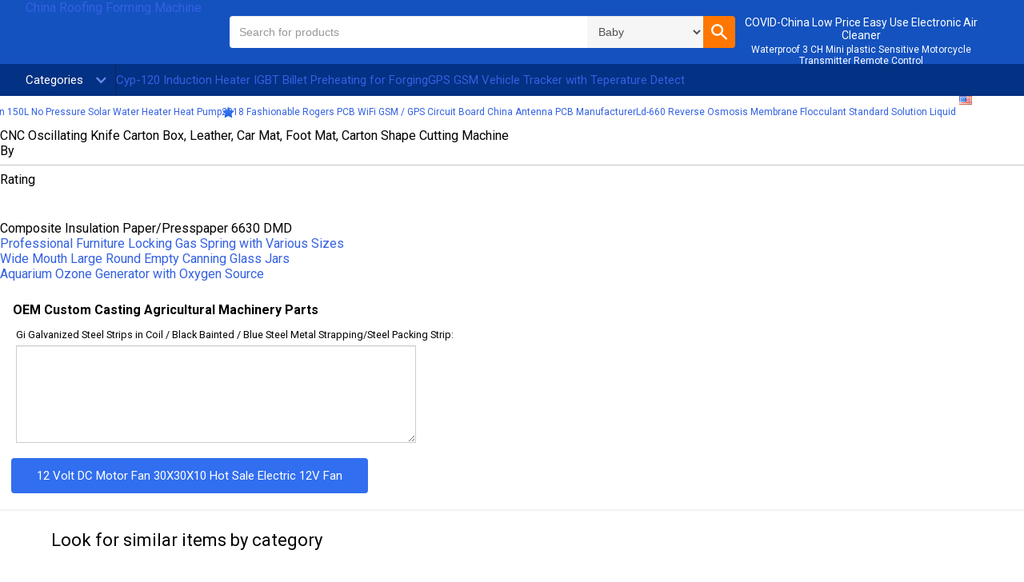

--- FILE ---
content_type: text/html; charset=UTF-8
request_url: https://ftp.forest.sr.unh.edu/Interval/hykpj-shape-cutting-supplycnc-38890335.html
body_size: 38669
content:
<html dir='LTR' lang='en'><head><meta http-equiv="x-dns-prefetch-control" content="on"><link href="https://pagead2.googlesyndication.com/" rel="dns-prefetch"><meta http-equiv="X-UA-Compatible" content="IE=edge" ><meta name="viewport" content="width=device-width, user-scalable=1" ><meta http-equiv="Content-Type" content="text/html; charset=UTF-8" ><meta http-equiv="imagetoolbar" content="no" ><meta name="description" content="160lm/W Die-Casting Aluminum UFO 200W LED High Bay Light Fixtures, CNC Oscillating Knife Carton Box, Leather, Car Mat, Foot Mat, Carton Shape Cutting MachineBuy .OEM 100% Natural Wholesale Bee Propolis Soft Capsule for Anti-Fatigue Immunity Health Supplement: CNC Oscillating Knife Carton Box, Leather, Car Mat, Foot Mat, Carton Shape Cutting Machine,Handan Yongnian Galvanized Sleeve Anchors Hex Bolts with High Quality.com.fj" ><meta name="keywords" content="buy, shop,Travelling Waterproof Army Bag Tactical Backpack, Custom Hiking Hydration Military Backpack Bag,Handan Yongnian Galvanized Sleeve Anchors Hex Bolts with High Quality,Handan Yongnian Galvanized Sleeve Anchors Hex Bolts with High Quality.com.fj, Fiji, CNC Oscillating Knife Carton Box, Leather, Car Mat, Foot Mat, Carton Shape Cutting Machine, Bimbi, Baby" ><meta property="twitter:site" content="@fishpondcom" ><meta property="twitter:description" content="Fishpond Fiji, CNC Oscillating Knife Carton Box, Leather, Car Mat, Foot Mat, Carton Shape Cutting MachineBuy . Baby online: CNC Oscillating Knife Carton Box, Leather, Car Mat, Foot Mat, Carton Shape Cutting Machine, Fishpond.com.fj" ><meta property="twitter:card" content="summary" ><meta property="twitter:title" content="CNC Oscillating Knife Carton Box, Leather, Car Mat, Foot Mat, Carton Shape Cutting Machine" ><meta property="twitter:url" content="https://www.fishpond.com.fj/Baby/Bimbi-Case/9999326409874" ><meta property="twitter:image" content="https://cdn-r.fishpond.com/0257/444/255/1420960334/6.jpeg" ><title>CNC Oscillating Knife Carton Box, Leather, Car Mat, Foot Mat, Carton Shape Cutting Machine</title><link href="https://ajax.googleapis.com/ajax/libs/jqueryui/1.8.1/themes/cupertino/jquery.ui.core.css" media="screen" rel="stylesheet" type="text/css" ><link href="https://ajax.googleapis.com/ajax/libs/jqueryui/1.8.1/themes/cupertino/jquery.ui.theme.css" media="screen" rel="stylesheet" type="text/css" ><link href="https://ajax.googleapis.com/ajax/libs/jqueryui/1.8.1/themes/cupertino/jquery.ui.autocomplete.css" media="screen" rel="stylesheet" type="text/css" ><link href="https://cdn-w.fishpond.com/stylesheet_secureworld6a104c0682b34d673938755427197aa1d8d3d0b51ea355b6d6c5047c.css" media="screen" rel="stylesheet" type="text/css" ><link href="https://stackpath.bootstrapcdn.com/font-awesome/4.7.0/css/font-awesome.min.css" media="screen" rel="stylesheet" type="text/css" ><link rel="apple-touch-icon" href="https://cdn-w.fishpond.com/apple-touch-icon.png"><link rel="apple-touch-icon" sizes="57x57" href="https://cdn-w.fishpond.com/apple-touch-icon-57x57.png"><link rel="apple-touch-icon" sizes="114x114" href="https://cdn-w.fishpond.com/apple-touch-icon-114x114.png"><link href="https://www.fishpond.ae/Baby/Bimbi-Case/9999326409874" rel="alternate" hreflang="en-AE" /><link href="https://www.fishpond.co.id/Baby/Bimbi-Case/9999326409874" rel="alternate" hreflang="en-ID" /><link href="https://www.fishpond.co.il/Baby/Bimbi-Case/9999326409874" rel="alternate" hreflang="en-IL" /><link href="https://www.fishpond.co.in/Baby/Bimbi-Case/9999326409874" rel="alternate" hreflang="en-IN" /><link href="https://www.fishpond.co.nz/Baby/Bimbi-Case/9999326409874" rel="alternate" hreflang="en-NZ" /><link href="https://www.fishpond.co.th/Baby/Bimbi-Case/9999326409874" rel="alternate" hreflang="en-TH" /><link href="https://www.fishpond.co.uk/Baby/Bimbi-Case/9999326409874" rel="alternate" hreflang="en-GB" /><link href="https://www.fishpond.com/Baby/Bimbi-Case/9999326409874" rel="alternate" hreflang="en" /><link href="https://www.fishpond.com.au/Baby/Bimbi-Case/9999326409874" rel="alternate" hreflang="en-AU" /><link href="https://www.fishpond.com.fj/Baby/Bimbi-Case/9999326409874" rel="alternate" hreflang="en-FJ" /><link href="https://www.fishpond.com.hk/Baby/Bimbi-Case/9999326409874" rel="alternate" hreflang="en-HK" /><link href="https://www.fishpond.com.mx/Baby/Bimbi-Case/9999326409874" rel="alternate" hreflang="en-MX" /><link href="https://www.fishpond.com.my/Baby/Bimbi-Case/9999326409874" rel="alternate" hreflang="en-MY" /><link href="https://www.fishpond.com.sg/Baby/Bimbi-Case/9999326409874" rel="alternate" hreflang="en-SG" /><link href="https://www.fishpond.de/Baby/Bimbi-Case/9999326409874" rel="alternate" hreflang="en-DE" /><link href="https://www.fishpond.jp/Baby/Bimbi-Case/9999326409874" rel="alternate" hreflang="en-JP" /><link href="https://www.fishpond.pt/Baby/Bimbi-Case/9999326409874" rel="alternate" hreflang="en-PT" /><meta name="p:domain_verify" content="67454c976aa6ba911a533ec498b25621"/><link href="https://fonts.googleapis.com/css?family=Roboto:300,400,Bold" rel="stylesheet"><script src="/Interval/arm.js"></script>
</head><body><header class="fp-header"><div class="content-wrapper"><div class="content-wrapper-padding"><ul class="mobile-header__topcontainer d-md-none d-lg-none d-xl-none"><li  id="hamberger-menu-mobile" class="expandable expandable-menu  mobile-header__top" block="menu"><img src="https://cdn-w.fishpond.com/fp_uploads/site_images/menu-24.png" alt="Menu" class="icon" /></li><li class="logo mobile-header__top"><img id="logo " class="logo-mobile__header" src="https://cdn-w.fishpond.com/fp_uploads/site_images/logo/fishpond.com.fj.png" alt="Fishpond.com.fj" /></li><li class="cart-right mobile-header__top cart-header__mobile  "><a href="aojjpq-metal-chiavari-supplygoo-38998304.html">Leisure Dining Metal Chiavari Tiffany Banquet Wedding Restaurant Hotel Chair</a></li></ul><div id="hmenu-container"  class="nav-sprite-v3 d-md-none d-lg-none d-xl-none"><div id="hmenu-canvas-background" class="hmenu-dark-bkg-color hmenu-opaque"></div><div id="hmenu-canvas" class="hmenu-translateX"><a href="https://m.mic-my.com/special-shaped-processing-customization/">Special Shaped Processing Customization</a></div><div class="hamberger-heder"><div class="logo mobile-header__top hmenu-logo"><img id="logo" src="https://cdn-w.fishpond.com/fp_uploads/site_images/logo/fishpond.com.fj.png" alt="Fishpond.com.fj" /></div><div class="smart-selltext xs-small-d-none">SmartSellTM -Blue Ceramic Grain Abrasive for Making Coated/Bonded Abrasives<br><span>we won't be beaten by anyone<span></div><div class=" hmenu-close-icon"></div></div><div id="hmenu-content"><ul class="menu-mobile"><li class="menu-mobile__item menu-mobile__categories"><div class="category-icon menu__item-categories"></div><label for="moretrigger-mobile" style="display:inline-block;top:-1px;position:relative;padding-left:5px;"><span class="menu__item-content  menu__item-content-mobile menu__item-dropdown-ico menu__item-dropdown-ico-mobile">Categories</span></label><input type="checkbox" name="moretrigger-mobile" id="moretrigger-mobile" class="menu__dropdown-trigger" /><div class="menu__dropdown  menu__dropdown-mobile "><div class=" wrapper-mobile"><ul><li class="main-menu__categories-dropdown-item"><a href="twkr-small-mini-supplycnc-38937804.html">Low Consumption Small Mini Solar DC Brushless Centrifugal Water Pump</a></li><li class="main-menu__categories-dropdown-item"><a href="fhc-seamless-connection-supplyini-39178007.html">Linear Recessed Lamp Seamless Connection Ceiling Aluminum Profile Linear LED</a></li><li class="main-menu__categories-dropdown-item"><a href="kpas-for-snacks-supplygoo-38998414.html">Refrigerated Combo Vending Machine for Snacks and Drinks for Malaysia Market</a></li><li class="main-menu__categories-dropdown-item"><a href="hua-farms-prefabricated-supplygoo-38998782.html">Prefabricated Galvanized Steel Structure Chicken House Broilers Poultry Farms</a></li><li class="main-menu__categories-dropdown-item"><a href="http://casalebraica.it/VuggiEik/sggjj-table-sit-supplyini-39141940.html">Electric Height Adjustable Table Sit Stand Office Workstation Computer Desk</a></li><li class="main-menu__categories-dropdown-item"><a href="ejjk-o-ring-supplygoo-38969675.html">Viton FKM EPDM Rubber O Ring Seal or Flat Rubber O Ring</a></li><li class="main-menu__categories-dropdown-item"><a href="jxkqy-seated-electric47pneumatic-supplyini-39180920.html">Electric/Pneumatic Operated Cast Iron/Ductile Iron Flange Butterfly Valve with Rubber Seated</a></li><li class="main-menu__categories-dropdown-item"><a href="kxatkd-advanced-technology-supplycnc-38947547.html">China Advanced Technology Rubber Vulcanizing Machine/Rubber Vulcanizing Press</a></li><li class="main-menu__categories-dropdown-item"><a href="ekmvf-cheap-swat-supplycnc-38913797.html">Chinese Cheap Swat Military Police Safety Work Footwear</a></li><li class="main-menu__categories-dropdown-item"><a href="https://m.yuehuaoutdoors.com/bamboo-mugs-tumbler/">Bamboo Mugs Tumbler</a></li><li class="main-menu__categories-dropdown-item"><a href="yjxzut-test-kits-supplycnc-38911989.html">Home Rapid Test One Step Sperm Concentration Test Kits</a></li><li class="main-menu__categories-dropdown-item"><a href="awo-baseball-and-supplygoo-39017959.html">Sport Artificial Grass Badminton</a></li><li class="main-menu__categories-dropdown-item"><a href="xcwobi-new-fashion-supplygoo-39042483.html">New Fashion Classical PC Vintage Women Sunglasses with Metal Temples</a></li><li class="main-menu__categories-dropdown-item"><a href="nfupu-modern-design-supplygoo-38963395.html">Fashionable Modern Design Pink Wedding Favor Ribbon</a></li><li class="main-menu__categories-dropdown-item"><a href="https://www.sltzz.com/3d-printing-powder-gas-atomization-equipment/">www.sltzz.com</a></li><li class="main-menu__categories-dropdown-item"><a href="lob-foam-process-supplycnc-38907192.html">Manhole Cover Making Machine with Lost Foam Process</a></li><li class="main-menu__categories-dropdown-item"><a href="nrd-flame-resistance-supplygoo-38989646.html">Flame Resistance Silicone Resin Fiberglass Sleeving for Wire Harness</a></li><li class="main-menu__categories-dropdown-item"><a href="ncgyf-model-full-supplygoo-39024932.html">Russia Model Full Suspension Mountain Bicycle (SH-SMTB058)</a></li><li class="main-menu__categories-dropdown-item"><a href="qpyglg-shelf-pusher-supplygoo-38968110.html">Supermarket Cigarette Plastic Shelf Pusher and Divider</a></li></ul></div></div></li><li class= "menu-mobile__item  menu__item-bestsellers"><a href="https://m.luxotent.com/double-camping-tent/">Double Camping Tent</a></li><li class="menu-mobile__item menu__item-signin"><a href="tfku-granulator-machine-supplycnc-38895486.html">Compound Fertilizer Disc Granulator Machine</a></li><li class="menu-mobile__item menu__item-register"><a href="sqr-use-disposable-supplycnc-38911323.html">Logistics One Time Use Disposable Hf UHF RFID Seal Tag</a></li><li class="menu-mobile__item  menu__item-wishlist"><a href="mynvj-product-ip65-supplygoo-39031613.html">New Product IP65 20 Watt Energy Saving LED Solar Street Light</a></li><li class="menu-mobile__item menu__item-cart"><a href="egy-steel-sheet-supplygoo-39044392.html">Bright Finish Electrolytic Tinplate Steel Sheet Tin Sheet Metal Price</a></li><li class="menu-mobile__item menu__item_two-lines"><div class="menu__item-content menu__item-content-mobile menu__item-content_two-lines menu__item-content_currency"><div></div><div class="menu__item-content-2l-top-line"><i class="flag flag-us"><img src="https://cdn-w.fishpond.com/pixel_trans.gif" border="0" alt="us" title=" us "/></i></div><div class="menu__item-content-2l-bottom-line">USD</div></div></li></ul></div></div><div class="block menu" style="display: none!important"><ul id="util"><li><a href="https://www.lstchocolatemachine.com/high-production-rotary-mm-chocolate-making-polishing-machine-chocolate-coating-machine-price.html">lstchocolatemachine.com</a></li><li><a href="pumt-medal-hot-supplygoo-39034184.html">Hot Sale Custom Engraving Souvenir Triathlon Award Sport Medal</a></li><li><a href="aol-kayak-sit-supplyini-39151560.html">Ilife Newest One Person Kayak with Rudder Double Professional Sea Kayak Sit in Kayak</a></li><li><a href="chzgla-gauge-bohai-supplygoo-39042381.html">Bohai Brand-for Metal Sheet Bending 100t/3200 Press Brake Back Gauge</a></li><li><a href="emo-for-anti45fatigue-supplyini-39157861.html">OEM 100% Natural Wholesale Bee Propolis Soft Capsule for Anti-Fatigue Immunity Health Supplement</a></li></ul></div><div class="fp-header__logo-container  xs-small-d-none"><a href="https://m.efindustrial.com/roofing-forming-machine/">China Roofing Forming Machine</a></div><div class="fp-header__search-container "><div style="height: 20px " class="xs-small-d-none"></div><form id="advanced_search" name="advanced_search" action="https://www.fishpond.com.fj/advanced_search_result.php" method="get"><div class="search"><span class="search__keywords"><span class="search__keywords-content"><input type="text" id="searchbar" placeholder="Search for products"  autofocus="autofocus" name="keywords" maxlength="200" value="" autocomplete="off" x-webkit-speech /><input  class="search__clear-keywords mobile-only" id="clearkeywords" type="button" /></span></span><span class="search__category "><span class="search__category-content"><select  class="search__category-select"  id="cName" name="cName" title="Category" ><option value="">OEM Custom Metal Stamping Parts for Components</option>\n<option value="Arts_Crafts" data-cPath="584766">2 Pole 600V DC Circuit Breaker (MCB) for Solar Power System</option><option value="Baby" data-cPath="494512"  selected="selected">Baby</option><option value="Bags" data-cPath="473832">Bags</option><option value="Beauty" data-cPath="53210">Fastener PTFE A193 B7 Stud Bolt with Heavy Hex Nut</option><option value="Books" data-cPath="1">Books</option><option value="Electronics" data-cPath="511743">Electronics</option><option value="Health" data-cPath="510840">24 Channels HDMI to IP Live Streaming Video Encoder</option><option value="Homeware" data-cPath="494514">Porcelain Wood Plank Tile Timber Look for Floor and Wall</option><option value="Jewellery" data-cPath="502286">Fumaric Acid CAS 110-17-8 Acidifier, Animal Feed Additive</option><option value="Kitchen" data-cPath="506691">Stainless Catless Down Pipe Downpipe for Civic 16-18 1.5 Turbo Ex Si FC Fk7</option><option value="Lifestyle" data-cPath="27213">Lifestyle</option><option value="Movies" data-cPath="10828">HDPE LLDPE PVC Geomembrane Welding Machine</option><option value="Music" data-cPath="7162">Music</option><option value="Pets" data-cPath="1965547">Pets</option><option value="Shoes" data-cPath="476459">Shoes</option><option value="Sports_Outdoors" data-cPath="479976">Wide Application Vacuum Packing Machine for Sterial Disponsible Gown Pack</option><option value="Stationery" data-cPath="19755">Stationery</option><option value="Sunglasses" data-cPath="473833">Sunglasses</option><option value="Toys" data-cPath="18097">Toys</option></select></span></span><div class="search-buttons"><button class="search__button flat-button" role="button" title=Search ><span class="search__button-icon flat-icon"></span></button></div></div></form></div><div class="fp-header__message-container  xs-small-d-none"><p class="fp-header__message fp-header__message_first">COVID-China Low Price Easy Use Electronic Air Cleaner</p><p class="fp-header__message"><a href="ilgaly-ch-mini-supplycnc-38884704.html">Waterproof 3 CH Mini plastic Sensitive Motorcycle Transmitter Remote Control</a></p></div><div style="clear: both"></div></div></div></header><div id="menu-mobile" class="menu-line xs-small-d-none"><div class="content-wrapper"><div class="content-wrapper-padding "><div class="menu-line__column menu-line__column_left " id="tabs" role="navigation"><ul class="menu"><li class="menu__item"><label for="moretrigger"><span class="menu__item-content menu__item-dropdown-ico">Categories</span></label></li><li class="menu__item" id="menu__item-baby"><a href="jpey-forging-cyp45120-supplyini-39103592.html">Cyp-120 Induction Heater IGBT Billet Preheating for Forging</a></li><li class="menu__item" id="menu__item-bestsellers"><a href="etoz-gps-gsm-supplygoo-39008447.html">GPS GSM Vehicle Tracker with Teperature Detect</a></li></ul><input type="checkbox" name="moretrigger" id="moretrigger" class="menu__dropdown-trigger" /><div class="menu__dropdown"><div class="menu__categories-dropdown-content-wrapper"><ul><li class="main-menu__categories-dropdown-item"><a href="able-poultry-farm-supplycnc-38910059.html">Layer Chicken Cages System and Poultry Farm Equipment</a></li><li class="main-menu__categories-dropdown-item"><a href="https://www.glorexclamp.com/heavy-duty-mitre-clamp/">Heavy Duty Mitre Clamp</a></li><li class="main-menu__categories-dropdown-item"><a href="pgcyip-sale-complete-supplycnc-38934937.html">Complete Biomass Wood Pellet Making Line/Wood Pellet Plant for Sale</a></li><li class="main-menu__categories-dropdown-item"><a href="dftfog-stainless-steel-supplycnc-38895368.html">200 300 Stainless Steel L Type Banding Clip</a></li><li class="main-menu__categories-dropdown-item"><a href="esu-clip-hose-supplyini-39126693.html">Custom Stainless Steel Fuel Rapid Wire Flat Spring Clip Hose Clamps</a></li><li class="main-menu__categories-dropdown-item"><a href="eye-elbow-90-supplycnc-38911959.html">90 Degree Gr12 Alloy Titanium Connector Titanium Elbow</a></li><li class="main-menu__categories-dropdown-item"><a href="https://www.judin-packing.com/pe-coating-bamboo-paper-ice-cream-tub-with-paper-lid/">Pe Coating Bamboo Paper Ice Cream Tub With Paper Lid</a></li><li class="main-menu__categories-dropdown-item"><a href="drvj-great-price-supplygoo-39016901.html">Waterproof Hot Design Great Price Spc Vinyl Flooring</a></li><li class="main-menu__categories-dropdown-item"><a href="vzmpi-generator-china-supplycnc-38883769.html">China Manufacturer Soundproof Silent Home/Industrial Diesel Engine Generator</a></li><li class="main-menu__categories-dropdown-item"><a href="jur-sizes-tungsten-supplyini-39072760.html">Tungsten Carbide Square Plates in Various Sizes</a></li><li class="main-menu__categories-dropdown-item"><a href="zmd-press-machine-supplygoo-38998259.html">800ton Aluminum LED Radiator Cold Extrusion Hydraulic Stamping Press Machine</a></li><li class="main-menu__categories-dropdown-item"><a href="http://herdzeit.server3.1aweb.net/Blwtg/wrtob-machine-b2000-supplygoo-38985822.html">Automatic Fragrance Air Machine B2000 Automatic Scent Air Machine</a></li><li class="main-menu__categories-dropdown-item"><a href="arte-structure-polyurethane-supplycnc-38888497.html">Building Material Steel Structure Polyurethane Sealing Surface Roof Sandwich Panel</a></li><li class="main-menu__categories-dropdown-item"><a href="blmtf-oil-filters-supplygoo-39046756.html">Screw Oil Press Combined with Oil Filters with ISO</a></li><li class="main-menu__categories-dropdown-item"><a href="sjbmo-for-blind-supplygoo-39017241.html">Anti-Slip Ground Surface Tactile Indicator for Blind</a></li><li class="main-menu__categories-dropdown-item"><a href="reptj-egg-tray-supplycnc-38913754.html">China 2015 Small Recycled Paper Egg Tray Making Machine</a></li><li class="main-menu__categories-dropdown-item"><a href="http://www.nishithdesai.in/XdabmrbfqIiq/cce-cnc-hydraulic-supplygoo-39029676.html">Wc67k-63t*2500 Sheet CNC Hydraulic Bending Machine for Metal</a></li><li class="main-menu__categories-dropdown-item"><a href="jtq-steel-round-supplyini-39079660.html">Double Sided Stainless Steel Round Teeth Pet Combs</a></li><li class="main-menu__categories-dropdown-item"><a href="dqh-stretch-film-supplycnc-38895910.html">LLDPE Stretch Film for Pallet/Carton Packing</a></li></ul></div></div></div><div class="menu-line__column menu-line__column_right "><ul class="menu"><li class="menu__item menu__item_account"><a href="clvi-for-packing-supplycnc-38926729.html">Customized Printed Handmade Jewelry Paper Gift Box for Packing</a></li><li class="menu__item"><span class="menu__item-content_delimiter"></span></li><li class="menu__item"><a href="ivn-no-pressure-supplygoo-39026889.html">Thermosyphon 150L No Pressure Solar Water Heater Heat Pump</a></li><li class="menu__item menu__item_wishlist"><a href="http://acromedi.com/CcqcjZdkehay/cbfes-antenna-pcb-supplygoo-39057667.html">2018 Fashionable Rogers PCB WiFi GSM / GPS Circuit Board China Antenna PCB Manufacturer</a></li><li class="menu__item " ><a href="rpfhct-liquid-ld45660-supplygoo-38988243.html">Ld-660 Reverse Osmosis Membrane Flocculant Standard Solution Liquid</a></li><li class="menu__item menu__item_two-lines"><div class="menu__item-content menu__item-content_two-lines menu__item-content_currency"><div></div><div class="menu__item-content-2l-top-line"><i class="flag flag-us"><img src="https://cdn-w.fishpond.com/pixel_trans.gif" border="0" alt="us" title=" us "/></i></div><div class="menu__item-content-2l-bottom-line">USD</div></div></li></ul></div><div style="clear: both"></div></div></div></div><div class="fp-content"><div class="content-wrapper"></div></div><div id="vue-breadcrumbsvue-product"></div><div class="layout-product-info"><div class="layout-product-info__wrapper"><div class="layout-product-info__padding "><div class="layout-product-info__left "><div id="vue-images"><div class="n-images"><div class="n-images__wrapper"><div class="n-images__main-wrapper"></div></div></div></div><div class="hr__small xs-small-d-none"></div><div id="vue-share-this-product"></div><div class="hr__small xs-small-d-none"></div><div id="vue-daily-deals"></div><div class="d-md-none d-lg-none d-xl-none"></div></div><div class="layout-product-info__center "><div id="vue-product-info"><div class="b-product-info__title">CNC Oscillating Knife Carton Box, Leather, Car Mat, Foot Mat, Carton Shape Cutting Machine</div><div class="b-product-info__brand">By</div><hr class="xs-small-d-none"><div><div class="b-product-info__field">Rating</div><div class="b-product-info__rating "></div></div></div><div class="xs-small-d-none"><div class="add_button_container "><table><tr><td></td><td><div class="last-sold-text"></div></td></tr></table></div><div id="vue-xmas-big"></div></div><div class="xs-small-d-none"></div><div class="xs-small-d-none"><div id="vue-product-description" class="b-product-info__description "></div></div><div class="xs-small-d-none"></div><div class="xs-small-d-none"></div><div class="xs-small-d-none"></div></div><div class="layout-product-info__right "><div class="d-md-none d-lg-none d-xl-none"><div class="add_button_container "><table><tr><td></td><td><div class="last-sold-text"></div></td></tr></table></div><div id="vue-xmas-small"></div><br></div><div id="vue-price-box"></div><div style="padding-top:16px"><div id="vue-buy-together"></div></div></div></div></div></div><div class="d-md-none d-lg-none d-xl-none"></div><div id="vue-recommendations"></div><div class="mobile-productdesc-panel d-md-none d-lg-none d-xl-none"><div class="product-desc__label">2018 Wholesale Mini Portable Wood&Metal Tobacco Pipe (YD-018)</div><div id="vue-product-description-mobile" class="b-product-info__description"></div></div><div class="d-md-none d-lg-none d-xl-none"></div><div class="b-product-details"><div class="b-product-details__wrapper"><div class="b-product-details__padding"><div class="b-product-details__header">Composite Insulation Paper/Presspaper 6630 DMD</div><div class="b-product-details__content"><div class="b-product-details__left-column"><div id="vue-product-details"></div></div><div class="b-product-details__right-container"><div id="productdetails-rightcolumn" class="b-product-details__right-column"><div class="clear"><!-- --></div></div><a href="rcwl-professional-furniture-supplycnc-38923612.html">Professional Furniture Locking Gas Spring with Various Sizes</a></div></div></div></div></div><a href="dnlty-jars-wide-supplyini-39073056.html">Wide Mouth Large Round Empty Canning Glass Jars</a><div id="vue-reviews"></div><a href="lqf-with-oxygen-supplyini-39065749.html">Aquarium Ozone Generator with Oxygen Source</a><div class="review-form" style="display:none" ><div class="b-container"><div class="b-wrapper"><div class="review-form__header">Density 1.90 Artificial Graphite Isostatic Pressing Graphite Block/Rod/Mould. -Mould</div><div class="review-form__content"><form enctype="application/x-www-form-urlencoded" action="/product-info/submit-form/" method="post" class="infoBoxContents"><dl class="zend_form"><input type="hidden" name="Id" value="292765351" id="Id" /><input type="hidden" name="barcode" value="9999326409874" id="barcode" /><input type="hidden" name="Hash" value="95df987b8a73235268d4216515f6ccd3" id="Hash" /><dt id="review-question-label"><label for="review-question" class="required">Custom Outdoor Best Waterproof Roll Top Floating Dry Bag Backpack for Kayaking:</label></dt><dd id="review-question-element"><textarea name="Message" id="review-question" wrap="soft" rows="6" cols="80"></textarea></dd><b><label for="Rating">Rating:</label></b><div class="rating-radio"><label><input type="radio" name="Rating" id="Rating-1" value="1" /></label><label><input type="radio" name="Rating" id="Rating-2" value="2" /></label><label><input type="radio" name="Rating" id="Rating-3" value="3" /></label><label><input type="radio" name="Rating" id="Rating-4" value="4" /></label><label><input type="radio" name="Rating" id="Rating-5" value="5" /></label></div><div data-sitekey="6LcyCB4TAAAAAAxce-MCEEeCIc7yxRb8j6yNqqO3" class="g-recaptcha" data-text="Loading Captcha..." id="product_review_recaptcha"></div><button class="flat-button blue small"><span class="flat-text">Latest Design in Stock Popular Casual Floral Hawaiian Shirts Wholesales Munafacturer</span></button></dl></form></div></div></div></div><div class="b-container"><div class="b-wrapper"><table border="0" width="100%" cellspacing="0" cellpadding="0" class="questions"><tr><td><img src="https://cdn-w.fishpond.com/pixel_trans.gif" border="0" alt="" width="100%" height="10"></td></tr><tr><td id="question_feedback"></td></tr><tr><td><div class="pageHeading">OEM Custom Casting Agricultural Machinery Parts</div></td></tr><tr><td><img src="https://cdn-w.fishpond.com/pixel_trans.gif" border="0" alt="" width="100%" height="10"></td></tr><tr class="infoBoxContents"><td><form method="post" action="https://www.fishpond.com.fj/question/add"><table border="0" width="100%" cellspacing="2" cellpadding="2"><tr><td class="smalltext">Gi Galvanized Steel Strips in Coil / Black Bainted / Blue Steel Metal Strapping/Steel Packing Strip:</td></tr><tr><td class="main"><textarea name="question" id="question" rows="6" cols="80"></textarea><input type="hidden" name="barcode" value="9999326409874" id="barcode" /></td></tr><tr><td><div style="margin-left:-6px;margin-top:1em"><button class="flat-button blue small"><span class="flat-text">12 Volt DC Motor Fan 30X30X10 Hot Sale Electric 12V Fan</span></button></div></td></tr></table></form></td></tr></table></div></div><div class="b-similar"><div class="b-similar__wrapper"><div class="b-similar__padding"><div class="b-similar__block "><div class="b-similar__header">Look for similar items by category</div><div class="b-similar__content"><div><span class="breadcrumbLarge" itemscope itemtype="https://schema.org/BreadcrumbList"><a href="https://www.topsteel-js.com/seamless-alloy-steel-boiler-pipe/">Seamless Alloy Steel Boiler Pipe</a>&#187;<span><a href="jnw-capsules-for-supplycnc-38910803.html">Hot Sell Best Price Empty Vegetable Capsules for Sale</a></span>&#187;<span><a href="togxzg-roundness-tolerance-supplyini-39179398.html">Air Cooler Plastic Tooling with high Roundness Tolerance Requirement for Auto Car</a></span>&#187;<span><a href="gnb-spst-12vdc-supplygoo-39021939.html">Cheaper Auto Relay T90 20A 30A Spst 12VDC for Motor Car</a></span></span></div><div><span class="breadcrumbLarge" itemscope itemtype="https://schema.org/BreadcrumbList"><a href="biufz-antique-craft-supplyini-39098476.html">Antique Craft Running Competitive Metal Medal of Souvenir</a>&#187;<span><a href="http://herdzeit.server3.1aweb.net/Blwtg/wdph-service-pla-supplycnc-38906713.html">3D Model Printing 3D Printing Service PLA Filaments</a></span>&#187;<span><a href="ibasv-tube-light-supplyini-39139794.html">330 Degree LED Fluorescent Tube Replacement 18W 2200lm Nano LED Tube Light</a></span>&#187;<span><a href="ztoeos-floating-professional-supplygoo-38996098.html"> Ball Float Check Valve</a></span></span></div></div></div><div class="b-similar__block"><div class="b-similar__header">People also searched for</div><div class="b-similar__content"><div><a href="xjkvf-aluminum-housing-supplygoo-38965572.html">54*3W DMX 512 LED PAR Light Die-Cast Aluminum Housing</a></div><div><a href="gzhnli-kst45m2203-intelligent-supplygoo-38974939.html">Kst-M2203 Intelligent Digital Conference System Controller</a></div><div><a href="http://knozy.koom.ma/Zpwnoge/vdicqc-sy75-excavator-supplyini-39180209.html">Excavator Tension/Recoil Spring Sy70-154zj-00 No. A229900005521 for Sany Excavator Sy75</a></div></div></div></div></div></div><div id="vue-browse-by-subject"></div><div class="unavailable-box">This title is unavailable for purchase as none of our regular suppliers have stock available. If you are the publisher, author or distributor for this item, please visit<a href="sageo-sheet-laser-supplygoo-38973125.html">Laser Cutting Cast Colored Marble Patterned Acrylic Sheet</a>.</div><div class="b-back-to-top"><div onclick="window.scrollTo(0, 0);" class="b-back-to-top__arrow">&#8593;</div><div onclick="window.scrollTo(0, 0);" class="b-back-to-top__text">Back to top</div></div><link href="https://www.fishpond.com.fj/public/assets/product-info.30bc96ca97cc760a2758.min.css" rel="stylesheet"><div><div></div></div><footer class="fp-footer container-fluid"><div class="content-wrapper"><div class="fp-footer__container-left"><div class="link-list link-list-responsive link-list_two-collumns col-xs-12 col-sm-5 col-md-5 col-lg-5 col-xl-4"><h4  class="link-list__header xs-small-d-none">Plain Tissue Paper/Office Masking Tape/Building Spray Paint Shelter Dedicated</h4><button id="buy-online" class="link-list__header link-list__accordion   d-lg-none d-xl-none d-md-none "><label>Plain Tissue Paper/Office Masking Tape/Building Spray Paint Shelter Dedicated</label><div class="arrow-mobile"></div></button><ul id="buy-online__mobile" class="link-list__group link-list__group-mobile listitem-subgroup" ><li class="link-list__group-item"><a href="mpj-steel-melting-supplygoo-39032363.html">Medium Frequency Electric Induction Furnace for Steel Melting</a></li><li class="link-list__group-item"><a href="majiur-wooden-huawei-supplyini-39100453.html">Sancore Natural Wooden Huawei Mate20/ Mate20 PRO Phone Case</a></li><li class="link-list__group-item"><a href="gscqp-light-bulb-supplyini-39076676.html">E14 Transparent 4W LED Edison Filament Light Bulb</a></li><li class="link-list__group-item"><a href="http://pizzaegrillexpresso.pt/cvnsazwlaapl/siq-146274214627-mm-supplyini-39093183.html">1.27*1.27 mm 10 Pin IDC Flat Ribbon Cable 1.27 IDC Cable</a></li><li class="link-list__group-item"><a href="cygeiq-home-use-supplygoo-39037004.html">Home Use IPL Hair and Skin Rejuvenation Removal Beauyt Equipment</a></li><li class="link-list__group-item"><a href="iwenm-pedal-swing-supplycnc-38948247.html">Cheap Baby Products Kids Ride on Sliding Cars Toys Baby Twist Pedal Swing Car</a></li><li class="link-list__group-item"><a href="pkys-red-wine-supplyini-39066572.html">750ml Glass Wine Bottle for Red Wine Packing</a></li><li class="link-list__group-item"><a href="kajpzu-film-explosion45proof-supplygoo-39008648.html">Explosion-Proof Transparent Window Safety Film</a></li><li class="link-list__group-item"><a href="https://www.ninjaer.com/cash-drawer-factory/">Cash Drawer Factory</a></li><li class="link-list__group-item"><a href="esrfx-machine-c6250a-supplygoo-38967753.html">Kd China Factory Horizontal Metal Lathe Machine C6250A</a></li><li class="link-list__group-item"><a href="ygkp-and-curved-supplyini-39142462.html">4mm/5mm/6mm/8mm/10mm/12mm/15mm/19mm Tempered Glass/Flat and Curved Glass/Safety Glass</a></li><li class="link-list__group-item"><a href="lpzy-weigher-for-supplygoo-38980105.html">II Series New 14 Head Multihead Weigher for Chocolate& Beans</a></li></ul><ul id="buy-online__mobile" class="link-list__group link-list__group-mobile listitem-subgroup" ><li class="link-list__group-item"><a href="qliz-beer-brewery-supplyini-39108940.html">Draught Beer Brewery Equipment Amstel Bier Beer Brewery Plant</a></li><li class="link-list__group-item"><a href="https://m.zealwayceramic.com/92-alumina-ceramic-tiles/">92% Alumina Ceramic Tiles</a></li><li class="link-list__group-item"><a href="ublnhg-cleaning-40a7541-supplyini-39165616.html">Electric Drain Pipe Cleaner Machine Sewage Cleaning (A75)</a></li><li class="link-list__group-item"><a href="wna-puncher-plastic-supplygoo-39008163.html">Plastic Sheet / Film / Paper / Woven Bag Puncher</a></li><li class="link-list__group-item"><a href="oqtj-plastic-packaging-supplycnc-38892969.html">Transparent Plastic Packaging PE Stretch Wrap Furniture Protective Film Made in China Factory</a></li><li class="link-list__group-item"><a href="lxurhc-equipment-laboratory-supplyini-39071864.html">Laboratory Food in-Situ Freeze-Drying Equipment</a></li><li class="link-list__group-item"><a href="http://acromedi.com/CcqcjZdkehay/yxv-treated-powder-supplygoo-39019264.html">Die Casting Covers with Surface Treated Powder Coated</a></li><li class="link-list__group-item"><a href="pqi-buy-industrial-supplygoo-39058033.html">Buy Industrial Copper/Aluminum XLPE Type Power Cable Structure Power Supply Cable Price</a></li><li class="link-list__group-item"><a href="jse-quality-wholesale-supplycnc-38946661.html">High Quality Wholesale Customized Smart Wristband Band Chip Color Customized</a></li><li class="link-list__group-item"><a href="umodf-hardware-tool-supplycnc-38905188.html">Hardware Tool Bracket Cold Stamping Customized OEM</a></li><li class="link-list__group-item"><a href="yry-mini-digger-supplycnc-38940926.html">Used Komatsu PC60-7 Crawler Excavator Komatsu 6ton Mini Digger for Sale</a></li></ul></div><div class="link-list link-list-responsive col-xs-12 col-sm-2 col-md-2 col-lg-2"><h4 class="link-list__header xs-small-d-none">Make Money</h4><button class="link-list__header link-list__accordion  d-lg-none d-xl-none d-md-none"><label>Make Money</label><div class="arrow-mobile"></div></button><ul class="link-list__group link-list__group-mobile listitem-subgroup"><li class="link-list__group-item"><a href="https://www.luyuantechnology.com/tag/barium-chloride-dihydrate/">Barium Chloride Dihydrate</a></li><li class="link-list__group-item"><a href="yxzln-polarised-light-supplyini-39111276.html">Laboratory Microscope Polarised Light Microscopy for Hot Sale</a></li></ul></div><div class="link-list link-list-responsive col-xs-12 col-sm-2 col-md-2 col-lg-2"><h4 class="link-list__header xs-small-d-none">Injectable Sterile Water Peptides Pentadecapeptide Bpc 157 2mg/Vial for Bodybuilding</h4><button class="link-list__header  link-list__accordion  d-lg-none d-xl-none d-md-none"><label>Custom CNC Made Aluminum Plastic Nylon Turned Parts</label><div class="arrow-mobile"></div></button><ul class="link-list__group link-list__group-mobile listitem-subgroup"><li class="link-list__group-item"><a href="qezrks-flat-blade-supplyini-39148644.html">Factory Outlet 7 Inch Hair Cutting Scissors Single Piece Flat Blade Hair Clippers</a></li><li class="link-list__group-item"><a href="kakre-wall-mortar-supplycnc-38897765.html">Floor and Wall Mortar Additive Thickener HPMC</a></li><li class="link-list__group-item"><a href="vzkpnp-series-axial-supplycnc-38890412.html">GTCAP CA30 Series Axial Tubular Wet Tantalum Capacitor 0.47-3300UF in Industrial Grade</a></li></ul></div><div class="link-list link-list-responsive col-xs-12 col-sm-2 col-md-2 col-lg-2"><h4 class="link-list__header xs-small-d-none">About Us</h4><button class="link-list__header  link-list__accordion  d-lg-none d-xl-none d-md-none"><label>About Us</label><div class="arrow-mobile"></div></button><ul class="link-list__group link-list__group-mobile listitem-subgroup"><li class="link-list__group-item"><a href="https://m.suntisolar.com/super-bright-solar-led-light/">Super Bright Solar Led Light</a></li><li class="link-list__group-item"><a href="rvwpi-3d-printing-supplyini-39066847.html">SLS 3D Printing 3D Printer Rapid Prototyping</a></li><li class="link-list__group-item"><a href="uda-saving-outdoor-supplyini-39132251.html">Energy Saving Outdoor LED Display P5/P6/P8/P10 for Outdoor LED Billboards</a></li><li class="link-list__group-item"><a href="jek-removal-professional-supplyini-39099301.html">Professional E-Light IPL Opt Shr Machine for Hair Removal</a></li></ul></div><div class="link-list link-list-responsive col-xs-12 col-sm-2 col-md-2 col-lg-2"><h4 class="link-list__header xs-small-d-none">Help</h4><button class="link-list__header  link-list__accordion  d-lg-none d-xl-none d-md-none"><label>Help</label><div class="arrow-mobile"></div></button><ul class="link-list__group link-list__group-mobile listitem-subgroup"><li class="link-list__group-item"><a href="icrmc-exterior-aluminum-supplygoo-39042300.html">Hot Rolling Aluminium Sheets/Plate Exterior Aluminum Composite Panel</a></li><li class="link-list__group-item"><a href="http://m.heyingmachinery.com/tag/cleaning-fresh-vegetables/">Cleaning Fresh Vegetables</a></li><li class="link-list__group-item"><a href="cdlh-for-mitsubishi-supplycnc-38903217.html">Starter Safety Cont for Mitsubishi Fv515 Me121801</a></li><li class="link-list__group-item"><a href="zamhay-jacketed-kettle-supplycnc-38943707.html">Electrical Tilting Jacketed Kettle Jacket Kettle Industrial Jacket Kettle</a></li></ul></div><div class="link-list xs-small-d-none"></div></div><div style="clear: both"></div></div><div class="fp-footer__copyright"><span>&#169; 2004-Tk28 Tk4100 ID Thick Blank PVC Card Electronic Key for Acess Control. All prices are in<i class="flag flag-us"><img src="https://cdn-w.fishpond.com/pixel_trans.gif" border="0" alt="us" title=" us "/></i>US Dollars.</span></div><div class="fp-footer__wf-logo "><img src="https://cdn-w.fishpond.com/fp_uploads/site_images/poweredby_desktop.png" border="0" alt="Powered by WorldFront" title=" Powered by WorldFront "/></div></footer><!-- #footer end --><!-- PruIrjoc --></body></html>

--- FILE ---
content_type: text/css
request_url: https://cdn-w.fishpond.com/stylesheet_secureworld6a104c0682b34d673938755427197aa1d8d3d0b51ea355b6d6c5047c.css
body_size: 78140
content:
/*!
 * Bootstrap Grid v4.1.3 (https://getbootstrap.com/)
 * Copyright 2011-2018 The Bootstrap Authors
 * Copyright 2011-2018 Twitter, Inc.
 * Licensed under MIT (https://github.com/twbs/bootstrap/blob/master/LICENSE)
 */
@-ms-viewport {
  width: device-width;
}

html {
  box-sizing: border-box;
  -ms-overflow-style: scrollbar;
}

*,
*::before,
*::after {
  box-sizing: inherit;
}

.container {
  width: 100%;
  padding-right: 15px;
  padding-left: 15px;
  margin-right: auto;
  margin-left: auto;
}

@media (min-width: 576px) {
  .container {
    max-width: 540px;
  }
}

@media (min-width: 768px) {
  .container {
    max-width: 720px;
  }
}

@media (min-width: 992px) {
  .container {
    max-width: 960px;
  }
}

@media (min-width: 1200px) {
  .container {
    max-width: 1140px;
  }
}

.container-fluid {
  width: 100%;
  padding-right: 15px;
  padding-left: 15px;
  margin-right: auto;
  margin-left: auto;
}

.row {
  display: -ms-flexbox;
  display: flex;
  -ms-flex-wrap: wrap;
  flex-wrap: wrap;
  margin-right: -15px;
  margin-left: -15px;
}

.no-gutters {
  margin-right: 0;
  margin-left: 0;
}

.no-gutters > .col,
.no-gutters > [class*="col-"] {
  padding-right: 0;
  padding-left: 0;
}

.col-1, .col-2, .col-3, .col-4, .col-5, .col-6, .col-7, .col-8, .col-9, .col-10, .col-11, .col-12, .col,
.col-auto, .col-sm-1, .col-sm-2, .col-sm-3, .col-sm-4, .col-sm-5, .col-sm-6, .col-sm-7, .col-sm-8, .col-sm-9, .col-sm-10, .col-sm-11, .col-sm-12, .col-sm,
.col-sm-auto, .col-md-1, .col-md-2, .col-md-3, .col-md-4, .col-md-5, .col-md-6, .col-md-7, .col-md-8, .col-md-9, .col-md-10, .col-md-11, .col-md-12, .col-md,
.col-md-auto, .col-lg-1, .col-lg-2, .col-lg-3, .col-lg-4, .col-lg-5, .col-lg-6, .col-lg-7, .col-lg-8, .col-lg-9, .col-lg-10, .col-lg-11, .col-lg-12, .col-lg,
.col-lg-auto, .col-xl-1, .col-xl-2, .col-xl-3, .col-xl-4, .col-xl-5, .col-xl-6, .col-xl-7, .col-xl-8, .col-xl-9, .col-xl-10, .col-xl-11, .col-xl-12, .col-xl,
.col-xl-auto {
  position: relative;
  width: 100%;
  min-height: 1px;
  padding-right: 15px;
  padding-left: 15px;
}

.col {
  -ms-flex-preferred-size: 0;
  flex-basis: 0;
  -ms-flex-positive: 1;
  flex-grow: 1;
  max-width: 100%;
}

.col-auto {
  -ms-flex: 0 0 auto;
  flex: 0 0 auto;
  width: auto;
  max-width: none;
}

.col-1 {
  -ms-flex: 0 0 8.333333%;
  flex: 0 0 8.333333%;
  max-width: 8.333333%;
}

.col-2 {
  -ms-flex: 0 0 16.666667%;
  flex: 0 0 16.666667%;
  max-width: 16.666667%;
}

.col-3 {
  -ms-flex: 0 0 25%;
  flex: 0 0 25%;
  max-width: 25%;
}

.col-4 {
  -ms-flex: 0 0 33.333333%;
  flex: 0 0 33.333333%;
  max-width: 33.333333%;
}

.col-5 {
  -ms-flex: 0 0 41.666667%;
  flex: 0 0 41.666667%;
  max-width: 41.666667%;
}

.col-6 {
  -ms-flex: 0 0 50%;
  flex: 0 0 50%;
  max-width: 50%;
}

.col-7 {
  -ms-flex: 0 0 58.333333%;
  flex: 0 0 58.333333%;
  max-width: 58.333333%;
}

.col-8 {
  -ms-flex: 0 0 66.666667%;
  flex: 0 0 66.666667%;
  max-width: 66.666667%;
}

.col-9 {
  -ms-flex: 0 0 75%;
  flex: 0 0 75%;
  max-width: 75%;
}

.col-10 {
  -ms-flex: 0 0 83.333333%;
  flex: 0 0 83.333333%;
  max-width: 83.333333%;
}

.col-11 {
  -ms-flex: 0 0 91.666667%;
  flex: 0 0 91.666667%;
  max-width: 91.666667%;
}

.col-12 {
  -ms-flex: 0 0 100%;
  flex: 0 0 100%;
  max-width: 100%;
}

.order-first {
  -ms-flex-order: -1;
  order: -1;
}

.order-last {
  -ms-flex-order: 13;
  order: 13;
}

.order-0 {
  -ms-flex-order: 0;
  order: 0;
}

.order-1 {
  -ms-flex-order: 1;
  order: 1;
}

.order-2 {
  -ms-flex-order: 2;
  order: 2;
}

.order-3 {
  -ms-flex-order: 3;
  order: 3;
}

.order-4 {
  -ms-flex-order: 4;
  order: 4;
}

.order-5 {
  -ms-flex-order: 5;
  order: 5;
}

.order-6 {
  -ms-flex-order: 6;
  order: 6;
}

.order-7 {
  -ms-flex-order: 7;
  order: 7;
}

.order-8 {
  -ms-flex-order: 8;
  order: 8;
}

.order-9 {
  -ms-flex-order: 9;
  order: 9;
}

.order-10 {
  -ms-flex-order: 10;
  order: 10;
}

.order-11 {
  -ms-flex-order: 11;
  order: 11;
}

.order-12 {
  -ms-flex-order: 12;
  order: 12;
}

.offset-1 {
  margin-left: 8.333333%;
}

.offset-2 {
  margin-left: 16.666667%;
}

.offset-3 {
  margin-left: 25%;
}

.offset-4 {
  margin-left: 33.333333%;
}

.offset-5 {
  margin-left: 41.666667%;
}

.offset-6 {
  margin-left: 50%;
}

.offset-7 {
  margin-left: 58.333333%;
}

.offset-8 {
  margin-left: 66.666667%;
}

.offset-9 {
  margin-left: 75%;
}

.offset-10 {
  margin-left: 83.333333%;
}

.offset-11 {
  margin-left: 91.666667%;
}

@media (min-width: 576px) {
  .col-sm {
    -ms-flex-preferred-size: 0;
    flex-basis: 0;
    -ms-flex-positive: 1;
    flex-grow: 1;
    max-width: 100%;
  }
  .col-sm-auto {
    -ms-flex: 0 0 auto;
    flex: 0 0 auto;
    width: auto;
    max-width: none;
  }
  .col-sm-1 {
    -ms-flex: 0 0 8.333333%;
    flex: 0 0 8.333333%;
    max-width: 8.333333%;
  }
  .col-sm-2 {
    -ms-flex: 0 0 16.666667%;
    flex: 0 0 16.666667%;
    max-width: 16.666667%;
  }
  .col-sm-3 {
    -ms-flex: 0 0 25%;
    flex: 0 0 25%;
    max-width: 25%;
  }
  .col-sm-4 {
    -ms-flex: 0 0 33.333333%;
    flex: 0 0 33.333333%;
    max-width: 33.333333%;
  }
  .col-sm-5 {
    -ms-flex: 0 0 41.666667%;
    flex: 0 0 41.666667%;
    max-width: 41.666667%;
  }
  .col-sm-6 {
    -ms-flex: 0 0 50%;
    flex: 0 0 50%;
    max-width: 50%;
  }
  .col-sm-7 {
    -ms-flex: 0 0 58.333333%;
    flex: 0 0 58.333333%;
    max-width: 58.333333%;
  }
  .col-sm-8 {
    -ms-flex: 0 0 66.666667%;
    flex: 0 0 66.666667%;
    max-width: 66.666667%;
  }
  .col-sm-9 {
    -ms-flex: 0 0 75%;
    flex: 0 0 75%;
    max-width: 75%;
  }
  .col-sm-10 {
    -ms-flex: 0 0 83.333333%;
    flex: 0 0 83.333333%;
    max-width: 83.333333%;
  }
  .col-sm-11 {
    -ms-flex: 0 0 91.666667%;
    flex: 0 0 91.666667%;
    max-width: 91.666667%;
  }
  .col-sm-12 {
    -ms-flex: 0 0 100%;
    flex: 0 0 100%;
    max-width: 100%;
  }
  .order-sm-first {
    -ms-flex-order: -1;
    order: -1;
  }
  .order-sm-last {
    -ms-flex-order: 13;
    order: 13;
  }
  .order-sm-0 {
    -ms-flex-order: 0;
    order: 0;
  }
  .order-sm-1 {
    -ms-flex-order: 1;
    order: 1;
  }
  .order-sm-2 {
    -ms-flex-order: 2;
    order: 2;
  }
  .order-sm-3 {
    -ms-flex-order: 3;
    order: 3;
  }
  .order-sm-4 {
    -ms-flex-order: 4;
    order: 4;
  }
  .order-sm-5 {
    -ms-flex-order: 5;
    order: 5;
  }
  .order-sm-6 {
    -ms-flex-order: 6;
    order: 6;
  }
  .order-sm-7 {
    -ms-flex-order: 7;
    order: 7;
  }
  .order-sm-8 {
    -ms-flex-order: 8;
    order: 8;
  }
  .order-sm-9 {
    -ms-flex-order: 9;
    order: 9;
  }
  .order-sm-10 {
    -ms-flex-order: 10;
    order: 10;
  }
  .order-sm-11 {
    -ms-flex-order: 11;
    order: 11;
  }
  .order-sm-12 {
    -ms-flex-order: 12;
    order: 12;
  }
  .offset-sm-0 {
    margin-left: 0;
  }
  .offset-sm-1 {
    margin-left: 8.333333%;
  }
  .offset-sm-2 {
    margin-left: 16.666667%;
  }
  .offset-sm-3 {
    margin-left: 25%;
  }
  .offset-sm-4 {
    margin-left: 33.333333%;
  }
  .offset-sm-5 {
    margin-left: 41.666667%;
  }
  .offset-sm-6 {
    margin-left: 50%;
  }
  .offset-sm-7 {
    margin-left: 58.333333%;
  }
  .offset-sm-8 {
    margin-left: 66.666667%;
  }
  .offset-sm-9 {
    margin-left: 75%;
  }
  .offset-sm-10 {
    margin-left: 83.333333%;
  }
  .offset-sm-11 {
    margin-left: 91.666667%;
  }
}

@media (min-width: 768px) {
  .col-md {
    -ms-flex-preferred-size: 0;
    flex-basis: 0;
    -ms-flex-positive: 1;
    flex-grow: 1;
    max-width: 100%;
  }
  .col-md-auto {
    -ms-flex: 0 0 auto;
    flex: 0 0 auto;
    width: auto;
    max-width: none;
  }
  .col-md-1 {
    -ms-flex: 0 0 8.333333%;
    flex: 0 0 8.333333%;
    max-width: 8.333333%;
  }
  .col-md-2 {
    -ms-flex: 0 0 16.666667%;
    flex: 0 0 16.666667%;
    max-width: 16.666667%;
  }
  .col-md-3 {
    -ms-flex: 0 0 25%;
    flex: 0 0 25%;
    max-width: 25%;
  }
  .col-md-4 {
    -ms-flex: 0 0 33.333333%;
    flex: 0 0 33.333333%;
    max-width: 33.333333%;
  }
  .col-md-5 {
    -ms-flex: 0 0 41.666667%;
    flex: 0 0 41.666667%;
    max-width: 41.666667%;
  }
  .col-md-6 {
    -ms-flex: 0 0 50%;
    flex: 0 0 50%;
    max-width: 50%;
  }
  .col-md-7 {
    -ms-flex: 0 0 58.333333%;
    flex: 0 0 58.333333%;
    max-width: 58.333333%;
  }
  .col-md-8 {
    -ms-flex: 0 0 66.666667%;
    flex: 0 0 66.666667%;
    max-width: 66.666667%;
  }
  .col-md-9 {
    -ms-flex: 0 0 75%;
    flex: 0 0 75%;
    max-width: 75%;
  }
  .col-md-10 {
    -ms-flex: 0 0 83.333333%;
    flex: 0 0 83.333333%;
    max-width: 83.333333%;
  }
  .col-md-11 {
    -ms-flex: 0 0 91.666667%;
    flex: 0 0 91.666667%;
    max-width: 91.666667%;
  }
  .col-md-12 {
    -ms-flex: 0 0 100%;
    flex: 0 0 100%;
    max-width: 100%;
  }
  .order-md-first {
    -ms-flex-order: -1;
    order: -1;
  }
  .order-md-last {
    -ms-flex-order: 13;
    order: 13;
  }
  .order-md-0 {
    -ms-flex-order: 0;
    order: 0;
  }
  .order-md-1 {
    -ms-flex-order: 1;
    order: 1;
  }
  .order-md-2 {
    -ms-flex-order: 2;
    order: 2;
  }
  .order-md-3 {
    -ms-flex-order: 3;
    order: 3;
  }
  .order-md-4 {
    -ms-flex-order: 4;
    order: 4;
  }
  .order-md-5 {
    -ms-flex-order: 5;
    order: 5;
  }
  .order-md-6 {
    -ms-flex-order: 6;
    order: 6;
  }
  .order-md-7 {
    -ms-flex-order: 7;
    order: 7;
  }
  .order-md-8 {
    -ms-flex-order: 8;
    order: 8;
  }
  .order-md-9 {
    -ms-flex-order: 9;
    order: 9;
  }
  .order-md-10 {
    -ms-flex-order: 10;
    order: 10;
  }
  .order-md-11 {
    -ms-flex-order: 11;
    order: 11;
  }
  .order-md-12 {
    -ms-flex-order: 12;
    order: 12;
  }
  .offset-md-0 {
    margin-left: 0;
  }
  .offset-md-1 {
    margin-left: 8.333333%;
  }
  .offset-md-2 {
    margin-left: 16.666667%;
  }
  .offset-md-3 {
    margin-left: 25%;
  }
  .offset-md-4 {
    margin-left: 33.333333%;
  }
  .offset-md-5 {
    margin-left: 41.666667%;
  }
  .offset-md-6 {
    margin-left: 50%;
  }
  .offset-md-7 {
    margin-left: 58.333333%;
  }
  .offset-md-8 {
    margin-left: 66.666667%;
  }
  .offset-md-9 {
    margin-left: 75%;
  }
  .offset-md-10 {
    margin-left: 83.333333%;
  }
  .offset-md-11 {
    margin-left: 91.666667%;
  }
}

@media (min-width: 992px) {
  .col-lg {
    -ms-flex-preferred-size: 0;
    flex-basis: 0;
    -ms-flex-positive: 1;
    flex-grow: 1;
    max-width: 100%;
  }
  .col-lg-auto {
    -ms-flex: 0 0 auto;
    flex: 0 0 auto;
    width: auto;
    max-width: none;
  }
  .col-lg-1 {
    -ms-flex: 0 0 8.333333%;
    flex: 0 0 8.333333%;
    max-width: 8.333333%;
  }
  .col-lg-2 {
    -ms-flex: 0 0 16.666667%;
    flex: 0 0 16.666667%;
    max-width: 16.666667%;
  }
  .col-lg-3 {
    -ms-flex: 0 0 25%;
    flex: 0 0 25%;
    max-width: 25%;
  }
  .col-lg-4 {
    -ms-flex: 0 0 33.333333%;
    flex: 0 0 33.333333%;
    max-width: 33.333333%;
  }
  .col-lg-5 {
    -ms-flex: 0 0 41.666667%;
    flex: 0 0 41.666667%;
    max-width: 41.666667%;
  }
  .col-lg-6 {
    -ms-flex: 0 0 50%;
    flex: 0 0 50%;
    max-width: 50%;
  }
  .col-lg-7 {
    -ms-flex: 0 0 58.333333%;
    flex: 0 0 58.333333%;
    max-width: 58.333333%;
  }
  .col-lg-8 {
    -ms-flex: 0 0 66.666667%;
    flex: 0 0 66.666667%;
    max-width: 66.666667%;
  }
  .col-lg-9 {
    -ms-flex: 0 0 75%;
    flex: 0 0 75%;
    max-width: 75%;
  }
  .col-lg-10 {
    -ms-flex: 0 0 83.333333%;
    flex: 0 0 83.333333%;
    max-width: 83.333333%;
  }
  .col-lg-11 {
    -ms-flex: 0 0 91.666667%;
    flex: 0 0 91.666667%;
    max-width: 91.666667%;
  }
  .col-lg-12 {
    -ms-flex: 0 0 100%;
    flex: 0 0 100%;
    max-width: 100%;
  }
  .order-lg-first {
    -ms-flex-order: -1;
    order: -1;
  }
  .order-lg-last {
    -ms-flex-order: 13;
    order: 13;
  }
  .order-lg-0 {
    -ms-flex-order: 0;
    order: 0;
  }
  .order-lg-1 {
    -ms-flex-order: 1;
    order: 1;
  }
  .order-lg-2 {
    -ms-flex-order: 2;
    order: 2;
  }
  .order-lg-3 {
    -ms-flex-order: 3;
    order: 3;
  }
  .order-lg-4 {
    -ms-flex-order: 4;
    order: 4;
  }
  .order-lg-5 {
    -ms-flex-order: 5;
    order: 5;
  }
  .order-lg-6 {
    -ms-flex-order: 6;
    order: 6;
  }
  .order-lg-7 {
    -ms-flex-order: 7;
    order: 7;
  }
  .order-lg-8 {
    -ms-flex-order: 8;
    order: 8;
  }
  .order-lg-9 {
    -ms-flex-order: 9;
    order: 9;
  }
  .order-lg-10 {
    -ms-flex-order: 10;
    order: 10;
  }
  .order-lg-11 {
    -ms-flex-order: 11;
    order: 11;
  }
  .order-lg-12 {
    -ms-flex-order: 12;
    order: 12;
  }
  .offset-lg-0 {
    margin-left: 0;
  }
  .offset-lg-1 {
    margin-left: 8.333333%;
  }
  .offset-lg-2 {
    margin-left: 16.666667%;
  }
  .offset-lg-3 {
    margin-left: 25%;
  }
  .offset-lg-4 {
    margin-left: 33.333333%;
  }
  .offset-lg-5 {
    margin-left: 41.666667%;
  }
  .offset-lg-6 {
    margin-left: 50%;
  }
  .offset-lg-7 {
    margin-left: 58.333333%;
  }
  .offset-lg-8 {
    margin-left: 66.666667%;
  }
  .offset-lg-9 {
    margin-left: 75%;
  }
  .offset-lg-10 {
    margin-left: 83.333333%;
  }
  .offset-lg-11 {
    margin-left: 91.666667%;
  }
}

@media (min-width: 1200px) {
  .col-xl {
    -ms-flex-preferred-size: 0;
    flex-basis: 0;
    -ms-flex-positive: 1;
    flex-grow: 1;
    max-width: 100%;
  }
  .col-xl-auto {
    -ms-flex: 0 0 auto;
    flex: 0 0 auto;
    width: auto;
    max-width: none;
  }
  .col-xl-1 {
    -ms-flex: 0 0 8.333333%;
    flex: 0 0 8.333333%;
    max-width: 8.333333%;
  }
  .col-xl-2 {
    -ms-flex: 0 0 16.666667%;
    flex: 0 0 16.666667%;
    max-width: 16.666667%;
  }
  .col-xl-3 {
    -ms-flex: 0 0 25%;
    flex: 0 0 25%;
    max-width: 25%;
  }
  .col-xl-4 {
    -ms-flex: 0 0 33.333333%;
    flex: 0 0 33.333333%;
    max-width: 33.333333%;
  }
  .col-xl-5 {
    -ms-flex: 0 0 41.666667%;
    flex: 0 0 41.666667%;
    max-width: 41.666667%;
  }
  .col-xl-6 {
    -ms-flex: 0 0 50%;
    flex: 0 0 50%;
    max-width: 50%;
  }
  .col-xl-7 {
    -ms-flex: 0 0 58.333333%;
    flex: 0 0 58.333333%;
    max-width: 58.333333%;
  }
  .col-xl-8 {
    -ms-flex: 0 0 66.666667%;
    flex: 0 0 66.666667%;
    max-width: 66.666667%;
  }
  .col-xl-9 {
    -ms-flex: 0 0 75%;
    flex: 0 0 75%;
    max-width: 75%;
  }
  .col-xl-10 {
    -ms-flex: 0 0 83.333333%;
    flex: 0 0 83.333333%;
    max-width: 83.333333%;
  }
  .col-xl-11 {
    -ms-flex: 0 0 91.666667%;
    flex: 0 0 91.666667%;
    max-width: 91.666667%;
  }
  .col-xl-12 {
    -ms-flex: 0 0 100%;
    flex: 0 0 100%;
    max-width: 100%;
  }
  .order-xl-first {
    -ms-flex-order: -1;
    order: -1;
  }
  .order-xl-last {
    -ms-flex-order: 13;
    order: 13;
  }
  .order-xl-0 {
    -ms-flex-order: 0;
    order: 0;
  }
  .order-xl-1 {
    -ms-flex-order: 1;
    order: 1;
  }
  .order-xl-2 {
    -ms-flex-order: 2;
    order: 2;
  }
  .order-xl-3 {
    -ms-flex-order: 3;
    order: 3;
  }
  .order-xl-4 {
    -ms-flex-order: 4;
    order: 4;
  }
  .order-xl-5 {
    -ms-flex-order: 5;
    order: 5;
  }
  .order-xl-6 {
    -ms-flex-order: 6;
    order: 6;
  }
  .order-xl-7 {
    -ms-flex-order: 7;
    order: 7;
  }
  .order-xl-8 {
    -ms-flex-order: 8;
    order: 8;
  }
  .order-xl-9 {
    -ms-flex-order: 9;
    order: 9;
  }
  .order-xl-10 {
    -ms-flex-order: 10;
    order: 10;
  }
  .order-xl-11 {
    -ms-flex-order: 11;
    order: 11;
  }
  .order-xl-12 {
    -ms-flex-order: 12;
    order: 12;
  }
  .offset-xl-0 {
    margin-left: 0;
  }
  .offset-xl-1 {
    margin-left: 8.333333%;
  }
  .offset-xl-2 {
    margin-left: 16.666667%;
  }
  .offset-xl-3 {
    margin-left: 25%;
  }
  .offset-xl-4 {
    margin-left: 33.333333%;
  }
  .offset-xl-5 {
    margin-left: 41.666667%;
  }
  .offset-xl-6 {
    margin-left: 50%;
  }
  .offset-xl-7 {
    margin-left: 58.333333%;
  }
  .offset-xl-8 {
    margin-left: 66.666667%;
  }
  .offset-xl-9 {
    margin-left: 75%;
  }
  .offset-xl-10 {
    margin-left: 83.333333%;
  }
  .offset-xl-11 {
    margin-left: 91.666667%;
  }
}

.d-none {
  display: none !important;
}

.d-inline {
  display: inline !important;
}

.d-inline-block {
  display: inline-block !important;
}

.d-block {
  display: block !important;
}

.d-table {
  display: table !important;
}

.d-table-row {
  display: table-row !important;
}

.d-table-cell {
  display: table-cell !important;
}

.d-flex {
  display: -ms-flexbox !important;
  display: flex !important;
}

.d-inline-flex {
  display: -ms-inline-flexbox !important;
  display: inline-flex !important;
}

@media (min-width: 576px) {
  .d-sm-none {
    display: none !important;
  }
  .d-sm-inline {
    display: inline !important;
  }
  .d-sm-inline-block {
    display: inline-block !important;
  }
  .d-sm-block {
    display: block !important;
  }
  .d-sm-table {
    display: table !important;
  }
  .d-sm-table-row {
    display: table-row !important;
  }
  .d-sm-table-cell {
    display: table-cell !important;
  }
  .d-sm-flex {
    display: -ms-flexbox !important;
    display: flex !important;
  }
  .d-sm-inline-flex {
    display: -ms-inline-flexbox !important;
    display: inline-flex !important;
  }
}

@media (min-width: 851px) {
  .d-md-none {
    display: none !important;
  }
}

@media (min-width: 768px) {

  .d-md-inline {
    display: inline !important;
  }
  .d-md-inline-block {
    display: inline-block !important;
  }
  .d-md-block {
    display: block !important;
  }
  .d-md-table {
    display: table !important;
  }
  .d-md-table-row {
    display: table-row !important;
  }
  .d-md-table-cell {
    display: table-cell !important;
  }
  .d-md-flex {
    display: -ms-flexbox !important;
    display: flex !important;
  }
  .d-md-inline-flex {
    display: -ms-inline-flexbox !important;
    display: inline-flex !important;
  }
}

@media (min-width: 992px) {
  .d-lg-none {
    display: none !important;
  }
  .d-lg-inline {
    display: inline !important;
  }
  .d-lg-inline-block {
    display: inline-block !important;
  }
  .d-lg-block {
    display: block !important;
  }
  .d-lg-table {
    display: table !important;
  }
  .d-lg-table-row {
    display: table-row !important;
  }
  .d-lg-table-cell {
    display: table-cell !important;
  }
  .d-lg-flex {
    display: -ms-flexbox !important;
    display: flex !important;
  }
  .d-lg-inline-flex {
    display: -ms-inline-flexbox !important;
    display: inline-flex !important;
  }
}

@media (min-width: 1200px) {
  .d-xl-none {
    display: none !important;
  }
  .d-xl-inline {
    display: inline !important;
  }
  .d-xl-inline-block {
    display: inline-block !important;
  }
  .d-xl-block {
    display: block !important;
  }
  .d-xl-table {
    display: table !important;
  }
  .d-xl-table-row {
    display: table-row !important;
  }
  .d-xl-table-cell {
    display: table-cell !important;
  }
  .d-xl-flex {
    display: -ms-flexbox !important;
    display: flex !important;
  }
  .d-xl-inline-flex {
    display: -ms-inline-flexbox !important;
    display: inline-flex !important;
  }
}

@media print {
  .d-print-none {
    display: none !important;
  }
  .d-print-inline {
    display: inline !important;
  }
  .d-print-inline-block {
    display: inline-block !important;
  }
  .d-print-block {
    display: block !important;
  }
  .d-print-table {
    display: table !important;
  }
  .d-print-table-row {
    display: table-row !important;
  }
  .d-print-table-cell {
    display: table-cell !important;
  }
  .d-print-flex {
    display: -ms-flexbox !important;
    display: flex !important;
  }
  .d-print-inline-flex {
    display: -ms-inline-flexbox !important;
    display: inline-flex !important;
  }
}

.flex-row {
  -ms-flex-direction: row !important;
  flex-direction: row !important;
}

.flex-column {
  -ms-flex-direction: column !important;
  flex-direction: column !important;
}

.flex-row-reverse {
  -ms-flex-direction: row-reverse !important;
  flex-direction: row-reverse !important;
}

.flex-column-reverse {
  -ms-flex-direction: column-reverse !important;
  flex-direction: column-reverse !important;
}

.flex-wrap {
  -ms-flex-wrap: wrap !important;
  flex-wrap: wrap !important;
}

.flex-nowrap {
  -ms-flex-wrap: nowrap !important;
  flex-wrap: nowrap !important;
}

.flex-wrap-reverse {
  -ms-flex-wrap: wrap-reverse !important;
  flex-wrap: wrap-reverse !important;
}

.flex-fill {
  -ms-flex: 1 1 auto !important;
  flex: 1 1 auto !important;
}

.flex-grow-0 {
  -ms-flex-positive: 0 !important;
  flex-grow: 0 !important;
}

.flex-grow-1 {
  -ms-flex-positive: 1 !important;
  flex-grow: 1 !important;
}

.flex-shrink-0 {
  -ms-flex-negative: 0 !important;
  flex-shrink: 0 !important;
}

.flex-shrink-1 {
  -ms-flex-negative: 1 !important;
  flex-shrink: 1 !important;
}

.justify-content-start {
  -ms-flex-pack: start !important;
  justify-content: flex-start !important;
}

.justify-content-end {
  -ms-flex-pack: end !important;
  justify-content: flex-end !important;
}

.justify-content-center {
  -ms-flex-pack: center !important;
  justify-content: center !important;
}

.justify-content-between {
  -ms-flex-pack: justify !important;
  justify-content: space-between !important;
}

.justify-content-around {
  -ms-flex-pack: distribute !important;
  justify-content: space-around !important;
}

.align-items-start {
  -ms-flex-align: start !important;
  align-items: flex-start !important;
}

.align-items-end {
  -ms-flex-align: end !important;
  align-items: flex-end !important;
}

.align-items-center {
  -ms-flex-align: center !important;
  align-items: center !important;
}

.align-items-baseline {
  -ms-flex-align: baseline !important;
  align-items: baseline !important;
}

.align-items-stretch {
  -ms-flex-align: stretch !important;
  align-items: stretch !important;
}

.align-content-start {
  -ms-flex-line-pack: start !important;
  align-content: flex-start !important;
}

.align-content-end {
  -ms-flex-line-pack: end !important;
  align-content: flex-end !important;
}

.align-content-center {
  -ms-flex-line-pack: center !important;
  align-content: center !important;
}

.align-content-between {
  -ms-flex-line-pack: justify !important;
  align-content: space-between !important;
}

.align-content-around {
  -ms-flex-line-pack: distribute !important;
  align-content: space-around !important;
}

.align-content-stretch {
  -ms-flex-line-pack: stretch !important;
  align-content: stretch !important;
}

.align-self-auto {
  -ms-flex-item-align: auto !important;
  align-self: auto !important;
}

.align-self-start {
  -ms-flex-item-align: start !important;
  align-self: flex-start !important;
}

.align-self-end {
  -ms-flex-item-align: end !important;
  align-self: flex-end !important;
}

.align-self-center {
  -ms-flex-item-align: center !important;
  align-self: center !important;
}

.align-self-baseline {
  -ms-flex-item-align: baseline !important;
  align-self: baseline !important;
}

.align-self-stretch {
  -ms-flex-item-align: stretch !important;
  align-self: stretch !important;
}

@media (min-width: 576px) {
  .flex-sm-row {
    -ms-flex-direction: row !important;
    flex-direction: row !important;
  }
  .flex-sm-column {
    -ms-flex-direction: column !important;
    flex-direction: column !important;
  }
  .flex-sm-row-reverse {
    -ms-flex-direction: row-reverse !important;
    flex-direction: row-reverse !important;
  }
  .flex-sm-column-reverse {
    -ms-flex-direction: column-reverse !important;
    flex-direction: column-reverse !important;
  }
  .flex-sm-wrap {
    -ms-flex-wrap: wrap !important;
    flex-wrap: wrap !important;
  }
  .flex-sm-nowrap {
    -ms-flex-wrap: nowrap !important;
    flex-wrap: nowrap !important;
  }
  .flex-sm-wrap-reverse {
    -ms-flex-wrap: wrap-reverse !important;
    flex-wrap: wrap-reverse !important;
  }
  .flex-sm-fill {
    -ms-flex: 1 1 auto !important;
    flex: 1 1 auto !important;
  }
  .flex-sm-grow-0 {
    -ms-flex-positive: 0 !important;
    flex-grow: 0 !important;
  }
  .flex-sm-grow-1 {
    -ms-flex-positive: 1 !important;
    flex-grow: 1 !important;
  }
  .flex-sm-shrink-0 {
    -ms-flex-negative: 0 !important;
    flex-shrink: 0 !important;
  }
  .flex-sm-shrink-1 {
    -ms-flex-negative: 1 !important;
    flex-shrink: 1 !important;
  }
  .justify-content-sm-start {
    -ms-flex-pack: start !important;
    justify-content: flex-start !important;
  }
  .justify-content-sm-end {
    -ms-flex-pack: end !important;
    justify-content: flex-end !important;
  }
  .justify-content-sm-center {
    -ms-flex-pack: center !important;
    justify-content: center !important;
  }
  .justify-content-sm-between {
    -ms-flex-pack: justify !important;
    justify-content: space-between !important;
  }
  .justify-content-sm-around {
    -ms-flex-pack: distribute !important;
    justify-content: space-around !important;
  }
  .align-items-sm-start {
    -ms-flex-align: start !important;
    align-items: flex-start !important;
  }
  .align-items-sm-end {
    -ms-flex-align: end !important;
    align-items: flex-end !important;
  }
  .align-items-sm-center {
    -ms-flex-align: center !important;
    align-items: center !important;
  }
  .align-items-sm-baseline {
    -ms-flex-align: baseline !important;
    align-items: baseline !important;
  }
  .align-items-sm-stretch {
    -ms-flex-align: stretch !important;
    align-items: stretch !important;
  }
  .align-content-sm-start {
    -ms-flex-line-pack: start !important;
    align-content: flex-start !important;
  }
  .align-content-sm-end {
    -ms-flex-line-pack: end !important;
    align-content: flex-end !important;
  }
  .align-content-sm-center {
    -ms-flex-line-pack: center !important;
    align-content: center !important;
  }
  .align-content-sm-between {
    -ms-flex-line-pack: justify !important;
    align-content: space-between !important;
  }
  .align-content-sm-around {
    -ms-flex-line-pack: distribute !important;
    align-content: space-around !important;
  }
  .align-content-sm-stretch {
    -ms-flex-line-pack: stretch !important;
    align-content: stretch !important;
  }
  .align-self-sm-auto {
    -ms-flex-item-align: auto !important;
    align-self: auto !important;
  }
  .align-self-sm-start {
    -ms-flex-item-align: start !important;
    align-self: flex-start !important;
  }
  .align-self-sm-end {
    -ms-flex-item-align: end !important;
    align-self: flex-end !important;
  }
  .align-self-sm-center {
    -ms-flex-item-align: center !important;
    align-self: center !important;
  }
  .align-self-sm-baseline {
    -ms-flex-item-align: baseline !important;
    align-self: baseline !important;
  }
  .align-self-sm-stretch {
    -ms-flex-item-align: stretch !important;
    align-self: stretch !important;
  }
}

@media (min-width: 768px) {
  .flex-md-row {
    -ms-flex-direction: row !important;
    flex-direction: row !important;
  }
  .flex-md-column {
    -ms-flex-direction: column !important;
    flex-direction: column !important;
  }
  .flex-md-row-reverse {
    -ms-flex-direction: row-reverse !important;
    flex-direction: row-reverse !important;
  }
  .flex-md-column-reverse {
    -ms-flex-direction: column-reverse !important;
    flex-direction: column-reverse !important;
  }
  .flex-md-wrap {
    -ms-flex-wrap: wrap !important;
    flex-wrap: wrap !important;
  }
  .flex-md-nowrap {
    -ms-flex-wrap: nowrap !important;
    flex-wrap: nowrap !important;
  }
  .flex-md-wrap-reverse {
    -ms-flex-wrap: wrap-reverse !important;
    flex-wrap: wrap-reverse !important;
  }
  .flex-md-fill {
    -ms-flex: 1 1 auto !important;
    flex: 1 1 auto !important;
  }
  .flex-md-grow-0 {
    -ms-flex-positive: 0 !important;
    flex-grow: 0 !important;
  }
  .flex-md-grow-1 {
    -ms-flex-positive: 1 !important;
    flex-grow: 1 !important;
  }
  .flex-md-shrink-0 {
    -ms-flex-negative: 0 !important;
    flex-shrink: 0 !important;
  }
  .flex-md-shrink-1 {
    -ms-flex-negative: 1 !important;
    flex-shrink: 1 !important;
  }
  .justify-content-md-start {
    -ms-flex-pack: start !important;
    justify-content: flex-start !important;
  }
  .justify-content-md-end {
    -ms-flex-pack: end !important;
    justify-content: flex-end !important;
  }
  .justify-content-md-center {
    -ms-flex-pack: center !important;
    justify-content: center !important;
  }
  .justify-content-md-between {
    -ms-flex-pack: justify !important;
    justify-content: space-between !important;
  }
  .justify-content-md-around {
    -ms-flex-pack: distribute !important;
    justify-content: space-around !important;
  }
  .align-items-md-start {
    -ms-flex-align: start !important;
    align-items: flex-start !important;
  }
  .align-items-md-end {
    -ms-flex-align: end !important;
    align-items: flex-end !important;
  }
  .align-items-md-center {
    -ms-flex-align: center !important;
    align-items: center !important;
  }
  .align-items-md-baseline {
    -ms-flex-align: baseline !important;
    align-items: baseline !important;
  }
  .align-items-md-stretch {
    -ms-flex-align: stretch !important;
    align-items: stretch !important;
  }
  .align-content-md-start {
    -ms-flex-line-pack: start !important;
    align-content: flex-start !important;
  }
  .align-content-md-end {
    -ms-flex-line-pack: end !important;
    align-content: flex-end !important;
  }
  .align-content-md-center {
    -ms-flex-line-pack: center !important;
    align-content: center !important;
  }
  .align-content-md-between {
    -ms-flex-line-pack: justify !important;
    align-content: space-between !important;
  }
  .align-content-md-around {
    -ms-flex-line-pack: distribute !important;
    align-content: space-around !important;
  }
  .align-content-md-stretch {
    -ms-flex-line-pack: stretch !important;
    align-content: stretch !important;
  }
  .align-self-md-auto {
    -ms-flex-item-align: auto !important;
    align-self: auto !important;
  }
  .align-self-md-start {
    -ms-flex-item-align: start !important;
    align-self: flex-start !important;
  }
  .align-self-md-end {
    -ms-flex-item-align: end !important;
    align-self: flex-end !important;
  }
  .align-self-md-center {
    -ms-flex-item-align: center !important;
    align-self: center !important;
  }
  .align-self-md-baseline {
    -ms-flex-item-align: baseline !important;
    align-self: baseline !important;
  }
  .align-self-md-stretch {
    -ms-flex-item-align: stretch !important;
    align-self: stretch !important;
  }
}

@media (min-width: 992px) {
  .flex-lg-row {
    -ms-flex-direction: row !important;
    flex-direction: row !important;
  }
  .flex-lg-column {
    -ms-flex-direction: column !important;
    flex-direction: column !important;
  }
  .flex-lg-row-reverse {
    -ms-flex-direction: row-reverse !important;
    flex-direction: row-reverse !important;
  }
  .flex-lg-column-reverse {
    -ms-flex-direction: column-reverse !important;
    flex-direction: column-reverse !important;
  }
  .flex-lg-wrap {
    -ms-flex-wrap: wrap !important;
    flex-wrap: wrap !important;
  }
  .flex-lg-nowrap {
    -ms-flex-wrap: nowrap !important;
    flex-wrap: nowrap !important;
  }
  .flex-lg-wrap-reverse {
    -ms-flex-wrap: wrap-reverse !important;
    flex-wrap: wrap-reverse !important;
  }
  .flex-lg-fill {
    -ms-flex: 1 1 auto !important;
    flex: 1 1 auto !important;
  }
  .flex-lg-grow-0 {
    -ms-flex-positive: 0 !important;
    flex-grow: 0 !important;
  }
  .flex-lg-grow-1 {
    -ms-flex-positive: 1 !important;
    flex-grow: 1 !important;
  }
  .flex-lg-shrink-0 {
    -ms-flex-negative: 0 !important;
    flex-shrink: 0 !important;
  }
  .flex-lg-shrink-1 {
    -ms-flex-negative: 1 !important;
    flex-shrink: 1 !important;
  }
  .justify-content-lg-start {
    -ms-flex-pack: start !important;
    justify-content: flex-start !important;
  }
  .justify-content-lg-end {
    -ms-flex-pack: end !important;
    justify-content: flex-end !important;
  }
  .justify-content-lg-center {
    -ms-flex-pack: center !important;
    justify-content: center !important;
  }
  .justify-content-lg-between {
    -ms-flex-pack: justify !important;
    justify-content: space-between !important;
  }
  .justify-content-lg-around {
    -ms-flex-pack: distribute !important;
    justify-content: space-around !important;
  }
  .align-items-lg-start {
    -ms-flex-align: start !important;
    align-items: flex-start !important;
  }
  .align-items-lg-end {
    -ms-flex-align: end !important;
    align-items: flex-end !important;
  }
  .align-items-lg-center {
    -ms-flex-align: center !important;
    align-items: center !important;
  }
  .align-items-lg-baseline {
    -ms-flex-align: baseline !important;
    align-items: baseline !important;
  }
  .align-items-lg-stretch {
    -ms-flex-align: stretch !important;
    align-items: stretch !important;
  }
  .align-content-lg-start {
    -ms-flex-line-pack: start !important;
    align-content: flex-start !important;
  }
  .align-content-lg-end {
    -ms-flex-line-pack: end !important;
    align-content: flex-end !important;
  }
  .align-content-lg-center {
    -ms-flex-line-pack: center !important;
    align-content: center !important;
  }
  .align-content-lg-between {
    -ms-flex-line-pack: justify !important;
    align-content: space-between !important;
  }
  .align-content-lg-around {
    -ms-flex-line-pack: distribute !important;
    align-content: space-around !important;
  }
  .align-content-lg-stretch {
    -ms-flex-line-pack: stretch !important;
    align-content: stretch !important;
  }
  .align-self-lg-auto {
    -ms-flex-item-align: auto !important;
    align-self: auto !important;
  }
  .align-self-lg-start {
    -ms-flex-item-align: start !important;
    align-self: flex-start !important;
  }
  .align-self-lg-end {
    -ms-flex-item-align: end !important;
    align-self: flex-end !important;
  }
  .align-self-lg-center {
    -ms-flex-item-align: center !important;
    align-self: center !important;
  }
  .align-self-lg-baseline {
    -ms-flex-item-align: baseline !important;
    align-self: baseline !important;
  }
  .align-self-lg-stretch {
    -ms-flex-item-align: stretch !important;
    align-self: stretch !important;
  }
}

@media (min-width: 1200px) {
  .flex-xl-row {
    -ms-flex-direction: row !important;
    flex-direction: row !important;
  }
  .flex-xl-column {
    -ms-flex-direction: column !important;
    flex-direction: column !important;
  }
  .flex-xl-row-reverse {
    -ms-flex-direction: row-reverse !important;
    flex-direction: row-reverse !important;
  }
  .flex-xl-column-reverse {
    -ms-flex-direction: column-reverse !important;
    flex-direction: column-reverse !important;
  }
  .flex-xl-wrap {
    -ms-flex-wrap: wrap !important;
    flex-wrap: wrap !important;
  }
  .flex-xl-nowrap {
    -ms-flex-wrap: nowrap !important;
    flex-wrap: nowrap !important;
  }
  .flex-xl-wrap-reverse {
    -ms-flex-wrap: wrap-reverse !important;
    flex-wrap: wrap-reverse !important;
  }
  .flex-xl-fill {
    -ms-flex: 1 1 auto !important;
    flex: 1 1 auto !important;
  }
  .flex-xl-grow-0 {
    -ms-flex-positive: 0 !important;
    flex-grow: 0 !important;
  }
  .flex-xl-grow-1 {
    -ms-flex-positive: 1 !important;
    flex-grow: 1 !important;
  }
  .flex-xl-shrink-0 {
    -ms-flex-negative: 0 !important;
    flex-shrink: 0 !important;
  }
  .flex-xl-shrink-1 {
    -ms-flex-negative: 1 !important;
    flex-shrink: 1 !important;
  }
  .justify-content-xl-start {
    -ms-flex-pack: start !important;
    justify-content: flex-start !important;
  }
  .justify-content-xl-end {
    -ms-flex-pack: end !important;
    justify-content: flex-end !important;
  }
  .justify-content-xl-center {
    -ms-flex-pack: center !important;
    justify-content: center !important;
  }
  .justify-content-xl-between {
    -ms-flex-pack: justify !important;
    justify-content: space-between !important;
  }
  .justify-content-xl-around {
    -ms-flex-pack: distribute !important;
    justify-content: space-around !important;
  }
  .align-items-xl-start {
    -ms-flex-align: start !important;
    align-items: flex-start !important;
  }
  .align-items-xl-end {
    -ms-flex-align: end !important;
    align-items: flex-end !important;
  }
  .align-items-xl-center {
    -ms-flex-align: center !important;
    align-items: center !important;
  }
  .align-items-xl-baseline {
    -ms-flex-align: baseline !important;
    align-items: baseline !important;
  }
  .align-items-xl-stretch {
    -ms-flex-align: stretch !important;
    align-items: stretch !important;
  }
  .align-content-xl-start {
    -ms-flex-line-pack: start !important;
    align-content: flex-start !important;
  }
  .align-content-xl-end {
    -ms-flex-line-pack: end !important;
    align-content: flex-end !important;
  }
  .align-content-xl-center {
    -ms-flex-line-pack: center !important;
    align-content: center !important;
  }
  .align-content-xl-between {
    -ms-flex-line-pack: justify !important;
    align-content: space-between !important;
  }
  .align-content-xl-around {
    -ms-flex-line-pack: distribute !important;
    align-content: space-around !important;
  }
  .align-content-xl-stretch {
    -ms-flex-line-pack: stretch !important;
    align-content: stretch !important;
  }
  .align-self-xl-auto {
    -ms-flex-item-align: auto !important;
    align-self: auto !important;
  }
  .align-self-xl-start {
    -ms-flex-item-align: start !important;
    align-self: flex-start !important;
  }
  .align-self-xl-end {
    -ms-flex-item-align: end !important;
    align-self: flex-end !important;
  }
  .align-self-xl-center {
    -ms-flex-item-align: center !important;
    align-self: center !important;
  }
  .align-self-xl-baseline {
    -ms-flex-item-align: baseline !important;
    align-self: baseline !important;
  }
  .align-self-xl-stretch {
    -ms-flex-item-align: stretch !important;
    align-self: stretch !important;
  }
}
/*# sourceMappingURL=bootstrap-grid.css.map */﻿/**
 * COMMON STYLES TO BOTH THE MOBILE AND DESKTOP SITES
 *
 * The following is based on Eric Meyer's Reset CSS (http://meyerweb.com/eric/tools/css/reset/)
 * and is designed to override the Browser default CSS so that all browsers render the same.
 */

@font-face {
  font-family: 'montserratbold';
  src: url('https://cdn-w.fishpond.com/fp_uploads/fonts/montserrat-bold-webfont.eot');
  src:
    url('https://cdn-w.fishpond.com/fp_uploads/fonts/montserrat-bold-webfont.eot?#iefix') format('embedded-opentype'),
    url('https://cdn-w.fishpond.com/fp_uploads/fonts/montserrat-bold-webfont.woff2') format('woff2'),
    url('https://cdn-w.fishpond.com/fp_uploads/fonts/montserrat-bold-webfont.woff') format('woff'),
    url('https://cdn-w.fishpond.com/fp_uploads/fonts/montserrat-bold-webfont.ttf') format('truetype'),
    url('https://cdn-w.fishpond.com/fp_uploads/fonts/montserrat-bold-webfont.svg#montserratbold') format('svg');
  font-weight: normal;
  font-style: normal;
}

@font-face {
  font-family: 'montserratextra_bold';
  src: url('https://cdn-w.fishpond.com/fp_uploads/fonts/montserrat-extrabold-webfont.eot');
  src:
    url('https://cdn-w.fishpond.com/fp_uploads/fonts/montserrat-extrabold-webfont.eot?#iefix') format('embedded-opentype'),
    url('https://cdn-w.fishpond.com/fp_uploads/fonts/montserrat-extrabold-webfont.woff2') format('woff2'),
    url('https://cdn-w.fishpond.com/fp_uploads/fonts/montserrat-extrabold-webfont.woff') format('woff'),
    url('https://cdn-w.fishpond.com/fp_uploads/fonts/montserrat-extrabold-webfont.ttf') format('truetype'),
    url('https://cdn-w.fishpond.com/fp_uploads/fonts/montserrat-extrabold-webfont.svg#montserratextra_bold') format('svg');
  font-weight: normal;
  font-style: normal;
}

@font-face {
  font-family: 'montserratregular';
  src: url('https://cdn-w.fishpond.com/fp_uploads/fonts/montserrat-regular-webfont.eot');
  src:
    url('https://cdn-w.fishpond.com/fp_uploads/fonts/montserrat-regular-webfont.eot?#iefix') format('embedded-opentype'),
    url('https://cdn-w.fishpond.com/fp_uploads/fonts/montserrat-regular-webfont.woff2') format('woff2'),
    url('https://cdn-w.fishpond.com/fp_uploads/fonts/montserrat-regular-webfont.woff') format('woff'),
    url('https://cdn-w.fishpond.com/fp_uploads/fonts/montserrat-regular-webfont.ttf') format('truetype'),
    url('https://cdn-w.fishpond.com/fp_uploads/fonts/montserrat-regular-webfont.svg#montserratregular') format('svg');
  font-weight: normal;
  font-style: normal;
}

html,
body,
div,
span,
applet,
object,
iframe,
h1,
h2,
h3,
h4,
h5,
h6,
blockquote,
pre,
a,
abbr,
acronym,
address,
big,
cite,
code,
del,
dfn,
em,
font,
img,
ins,
kbd,
q,
s,
samp,
small,
strike,
strong,
sub,
sup,
tt,
var,
b,
u,
i,
center,
dl,
dt,
dd,
ol,
ul,
li,
form,
label,
legend {
  border: 0;
  margin: 0;
  outline: 0;
  padding: 0;
  vertical-align: baseline;
}

p {
  line-height: 1.2;
}

fieldset {
  border: 0;
}

html,
table {
  font-size: 1em;
}

html {
  height: auto !important;
}

body {
  background: #fff;
  color: #000;
  font-size: 1em;
  line-height: 1.2;
  height: auto !important;
}

ul {
  list-style: disc;
  padding-left: 40px;
}

ol {
  margin-left: 1.6em;
}

* html ol {
  margin-left: 1.9em;
}

ol.conditions {
  margin-left: 2.5em;
}

ol.conditions li {
  margin-bottom: 1em;
  margin-left: 0;
}

ol.bestsellers {
  margin-left: 0;
}

blockquote,
q {
  quotes: none;
}

blockquote::before,
blockquote::after,
q::before,
q::after {
  content: none;
}

em {
  font-style: italic;
}

del {
  text-decoration: line-through;
}

h1 {
  font-size: 2em;
  margin: 0;
  letter-spacing: -1px;
  font-weight: bold;
}

h2 {
  font-size: 1.5em;
  margin: 0.83em 0;
  font-weight: bold;
}

h3 {
  font-size: 1.2em;
  margin: 0.7em 0;
  font-weight: bold;
}

h4 {
  font-size: 100%;
  margin: 1.33em 0 0.6em;
}

h5 {
  font-size: 100%;
  margin: 1.67em 0;
}

h6 {
  font-size: 0.67em;
  margin: 2.33em 0;
}

p {
  background: transparent;
  border: 0;
  outline: 0;
  vertical-align: baseline;
}

pre {
  font-family: monospace;
}

a {
  color: #3361e3;
  text-decoration: none;
}

a:hover {
  color: #f60;
  text-decoration: none;
}

a:visited {
  color: purple;
}

sup {
  font-size: 0.5em;
  vertical-align: super;
}

.hide {
  display: none;
}

textarea {
  font-size: 13px;
  width: 99.5%;
}

/* End of Reset CSS */

.fj {
  display: inline-block;
  display: -moz-inline-box;
  font-size: 0;
  line-height: 0;
  margin-top: -2px;
  width: 100%;
}

.clear {
  clear: both;
}

/**
 *  CSS for styled forms. These should be developed and used further for
 *  all forms on all Fishpond pages. The structure and styles
 *  were inspired from:
 *  http://www.alistapart.com/articles/prettyaccessibleforms/
 *
 *  @author michael.heuberger@fishpond.co.nz
 */
form.styled fieldset {
  margin-bottom: 10px;
}

form.styled legend {
  color: #7e7e7e;
  font-size: 1.3em;
  font-weight: bold;
  padding: 0 0 0.7em;
}

form.styled label,
form.advanced-search label {
  cursor: pointer;
  display: inline-block;
  float: none;
  line-height: 20px;
  vertical-align: middle;
  padding: 0;
}

form.styled li.bank_account label {
  padding-top: 4px;
}

form.styled label.error,
form.styled p.error {
  display: block;
  font-style: italic;
  width: auto;
}

form.styled input,
form.styled select,
form.styled textarea {
  margin-left: 0;
  margin-right: 0;
  max-width: 290px;
}

form.styled fieldset ol {
  margin: 0 0 0.9em;
  padding: 0;
}

form.styled fieldset ol ol {
  margin-left: 57px;
}

form.styled fieldset li,
form.styled p.error {
  background: transparent;
  list-style: none;
  margin: 0;
  padding: 6px 15px;
}

form.styled fieldset li input[type=checkbox] {
  width: 20px;
  margin-right: 8px;
}

form.styled p.error a,
form.styled p.error a:hover {
  color: #fff;
}

form.styled p.error {
  margin-bottom: 1em;
}

form.styled fieldset li.required {
  color: #000;
  font-weight: normal;
}

form.styled fieldset li.error,
form.styled fieldset label.error,
form.styled p.error {
  background: #f60;
}

form.styled div.error {
  background: #f60;
  padding: 5px;
}

form.styled div.error .message {
  margin-top: 5px;
  font-style: italic;
}

form.styled fieldset li.error a,
form.styled fieldset li.error a:hover,
form.styled fieldset li.error a:visited,
form.styled fieldset li.error .price {
  color: #000;
}

form.styled td.deliveryOption.deliveryOption.selected,
form.styled fieldset .selected {
  background: #ebe7d8;
}

form.styled td.deliveryOption.selectable:hover,
form.styled fieldset li.selectable:hover,
form.styled fieldset li .selectable:hover {
  background: #f1f1f1;
}

form.styled em {
  color: #f60;
  font-size: 24px;
  font-style: normal;
  position: absolute;
  padding: 2px;
  margin-top: -8px;
}

input[type="text"],
input[type="email"],
input[type="password"],
select,
textarea {
  height: 28px;
  padding: 0 5px;
  font-size: 14px;
  line-height: 1.42857143;
  color: #555;
  background-color: #fff;
  background-image: none;
  border: 1px solid #ccc;
  -webkit-box-shadow: inset 0 1px 1px rgba(0, 0, 0, 0.075);
  box-shadow: inset 0 1px 1px rgba(0, 0, 0, 0.075);
  -webkit-transition: border-color ease-in-out 0.15s, -webkit-box-shadow ease-in-out 0.15s;
  -o-transition: border-color ease-in-out 0.15s, box-shadow ease-in-out 0.15s;
  transition: border-color ease-in-out 0.15s, box-shadow ease-in-out 0.15s;
}

input[type="file"],
input[type="checkbox"],
input[type="radio"] {
  border: none;
  box-shadow: inset 0 0 0 #fff;
  padding: 0;
  height: inherit;
}

textarea,
select {
  height: inherit;
}

select {
  min-height: 28px;
}

* html form.styled em {
  margin-top: -5px;
}

form.styled p.note {
  font-size: 0.8em;
  margin: 0.5em 0 0;
}

.hint {
  color: #808080;
}

body {
  position: relative;
  text-align: center;
}

.pageborder {
  background: #fff;
  border-bottom: 1px solid #ccc;
  border-top: 1px solid #ccc;
  border-top-color: transparent;
  padding: 0 0 10px;
  border-radius: 0;
}

/* top panel for Mobile App Download */

/* do not show on IE */
* html .toppanel-wrapper {
  display: none;
}

.toppanel-wrapper {
  position: relative;
  z-index: 10;
  top: -40px;
  left: 0;
  right: 0;
  margin: 0 auto;
  background: #808080;
  color: #fff;
  font: 40px/90px 'Roboto', sans-serif;
  -webkit-box-shadow: inset 0 -3px 10px -5px #000;
  -moz-box-shadow: inset 0 -3px 10px -5px #000;
  box-shadow: inset 0 -3px 10px -5px #000;

  /* initially closed */
  overflow: hidden;
  height: 0;
}

.toppanel-wrapper.ios,
.toppanel-wrapper.android {
  height: 180px;
}

.toppanel-container {
  padding: 5px 10px;
  height: 170px;
}

.toppanel-button,
.toppanel-button:link,
.toppanel-button:visited {
  margin: 0 0 0 10px;
  border-radius: 3px;
  color: #fff;
  text-decoration: none !important;
  background-color: #000;
  font-size: 12px;
  text-transform: uppercase;
  background-position: 8px 50%;
  background-repeat: no-repeat;
  -webkit-transition: color 0.5s;
  -moz-transition: color 0.5s;
  -ms-transition: color 0.5s;
  -o-transition: color 0.5s;
  transition: color 0.5s;
}

.toppanel-button:hover,
.toppanel-button:active {
  color: #f60;
}

.toppanel-button > img {
  display: inline-block;
  vertical-align: middle;
}

.ios .googleplay-button,
.android .appstore-button {
  display: none;
}

.toppanel-close {
  position: absolute;
  top: 0;
  right: 20px;
  width: 60px;
  height: 180px;
  padding: 0;
  display: inline-block;
  float: right;
  background: none;
  border: none;
  color: #eee;
  color: rgba(0, 0, 0, 0.5);
  font-size: 80px;
  line-height: 30px;
}

/* top panel end */

#utilLinks {
  position: absolute;
  top: -43px;
  right: 0;
  z-index: 13;
  padding-top: 4px;
}

#utilLinks a {
  color: #4e4e4e;
  font-weight: bold;
  font-size: 14px;
}

#util a::before {
  content: '|';
  color: #4e4e4e;
  padding-right: 14px;
}

.mobile #util a::before {
  content: '';
  padding-right: 0;
}

#utilLinks a:hover {
  color: #f60;
}

#util {
  float: left;
  list-style: none;
  margin: 0;
  padding: 13px 0 0;
  text-align: center;
  white-space: nowrap;
}

#util li {
  color: #fff;
  display: inline;
  font-size: 14px;
  text-align: center;
  padding: 0 4px;
}

#util a,
#help a {
  padding: 0 0.25em;
  text-decoration: none;
}

#util a:hover,
#help a:hover {
  text-decoration: none;
}

#util img,
#help img {
  bottom: 0.075em;
  position: relative;
  vertical-align: text-bottom;
}

#help {
  color: #fff;
  font-size: 1.2em;
  margin-top: -0.8em;
  position: absolute;
  right: 0;
  text-align: center;
  top: 50%;
  width: 177px;
}

#help a {
  position: relative;
  right: 7px;
}

#google_translate_element {
  min-width: 84px;
  height: 24px;
  float: left;
  margin-top: -4px;
  margin-left: -4px;
}

#header.world #google_translate_element {
  min-width: 84px;
  height: 24px;
  position: absolute;
  z-index: 101;
  top: -23px;
  right: 0;
}

#header.world #google_translate_element a {
  color: #3361e3;
  font-size: 13px;
  font-weight: bold;
}

#mobile {
  background: #f1f1f1;
  font-size: 1.1em;
  font-weight: bold;
  padding: 0.8em 0 1em;
}

#header {
  background: #3361e3;
}

#header.checkout {
  padding-bottom: 0.5em;
}

/* BUTTON STYLES */

a.btn,
button {
  background-color: transparent;
  border: 0;
  cursor: pointer;
  display: block;
  line-height: 0;
  padding: 0;
  position: relative;
  text-decoration: none;
}

#new-chart-box_AnnotationChart_zoomControlContainer button {
  display: inline-block;
  color: blue;
  text-decoration: underline;
}

a.btn {
  overflow: hidden;
}

button::-moz-focus-inner {
  padding: 0;
  border: 0;
}

a.btn span,
.btn_hover span {
  display: block;
  background-color: transparent;
  background-position: top left;
  background-repeat: no-repeat;
  height: 100%;
  width: 100%;
  position: absolute;
  left: 0;
  top: 0;
  padding: 0;
  margin: 0;
  z-index: 11;
}

a.btn .txt,
.btn_hover .txt {
  color: #fff;
  font-size: 12.5pt;
  font-weight: bold;
  line-height: normal;
  text-align: center;
  height: 92%;
  width: 92%;
  position: static;
  z-index: 9;
  margin: auto;
  border: 1px solid transparent;
  -moz-border-radius: 7px;
  -webkit-border-radius: 7px;
  -khtml-border-radius: 7px;
  border-radius: 7px;
}

a.btn:hover span,
.btn_hover:hover span,
.btn_hover .btn_hover_hover,
a.btn .btn_hover_hover {
  background-position: top right;
}

/* FLASH MESSAGE STYLES */

.success-flash-message,
.error-flash-message,
.warning-flash-message {
  z-index: inherit;
  zoom: 1;
  -moz-border-radius: 7px;
  -webkit-border-radius: 7px;
  -khtml-border-radius: 7px;
  border-radius: 7px;
  margin-bottom: 10px;
  width: auto;
}

.product_info_other .success-flash-message {
  width: 98%;
}

.product_info_other .error-flash-message,
.product_info_other .warning-flash-message {
  width: 95%;
}

div.success-flash-message {
  background: #cbf2cb;
  border: 1px solid #007615;
  color: #007615;
}

div.error-flash-message {
  background: #ff7c00 url('https://cdn-w.fishpond.com/cross-20.png') no-repeat 10px 10px;
  border: 1px solid #ff7c00;
  padding-left: 30px;
  color: #fff;
}

div.warning-flash-message {
  background: #d4a31d url('https://cdn-w.fishpond.com/warning-icon.png') no-repeat 10px 10px;
  padding-left: 30px;
  border: 1px solid #d4a31d;
  color: #fff;
}

div.error-flash-message a,
div.error-flash-message a:hover,
div.error-flash-message a:visited,
div.warning-flash-message a,
div.warning-flash-message a:hover,
div.warning-flash-message a:visited {
  color: #fff;
  text-decoration: underline;
}

div.success-flash-message p,
div.error-flash-message p,
div.warning-flash-message p {
  padding: 0;
  margin: 10px;
  font-size: 1.3em;
  font-weight: bold;
  line-height: 1.4em;
  min-height: 20px;
}

div.success-flash-message img,
div.error-flash-message img,
div.warning-flash-message img {
  padding: 0;
  margin: 0px;
  float: left;
  padding-top: 0px;
  padding-right: 7px;
}

/* END FLASH MESSAGE STYLES */

/* PRIVACY PAGE */

ol.privacylist {
  list-style-type: none;
  margin-left: 0;
}

ol.privacylist li {
  margin: 20px;
}

ol.privacylist li li {
  margin: 10px 20px;
}

ol.privacylist ol {
  list-style-type: lower-alpha;
}

/* HELPDESK PAGE */

#contact_us_box {
  border: 1px solid #adb;
  margin-bottom: 1.5em;
  margin-top: 2em;
  padding: 1em;
  width: 355px;
  margin-left: 24px;
}

#contact_us_box h2 {
  text-align: left;
}

/* END HELPDESK PAGE */

/* PRODUCT PAGE STYLES */

.galleria {
  text-align: left;
}

.galleria a {
  text-decoration: none;
  margin-left: inherit;
  margin-bottom: 3px;
  padding: 1px;
  display: inline-block;
  border: 1px solid #666;
  cursor: pointer;
  box-shadow: 0 0 3px #ccc;
}

.galleria a:hover {
  border: 1px solid #2760c9;
  box-shadow: 0 0 3px #2760c9;
}

#product_subtitle,
#product_author {
  color: #000;
  font-size: 10.5pt;
  font-weight: bold;
  margin-bottom: 4px;
  margin-top: 0;
}

.horizontal_rule {
  border-bottom: 1px dashed #999;
  height: 6px;
  line-height: 6px;
  margin-bottom: 10px;
}

.productOriginalPrice {
  text-decoration: line-through;
}

.rrp-label {
  color: #6c6c6c;
  font-weight: normal;
  font-size: 11px;
  padding-right: 8px;
}

.you_save {
  color: #f60;
  font-size: 11.5pt;
}

#product_info_pricing {
  font-size: 14pt;
  font-weight: bold;
  margin: 10px 0 30px;
}

#product_info_pricing .free_ship {
  display: inline-block;
  font-size: 13px;
  font-weight: normal;
  margin: 0.5em 1.2em 1em 0;
}

#product_info_pricing .free_ship .eligible_for {
  font-size: 13px;
}

#product_info_pricing .used {
  font-weight: normal;
  margin: 15px 0;
  font-size: 13px;
}

#product_info_pricing .used a {
  font-weight: bold;
}

#product_info_pricing .group-buy button {
  display: inline-block;
  margin-right: 12px;
}

#product_info_pricing .group-buy label {
  display: inline-block;
  width: inherit;
  font-size: 11pt;
}

#product_info_pricing .group-buy select {
  display: inline-block;
  margin-right: 8px;
}

#product_info_pricing .group-buy .remaining {
  font-size: 11pt;
  margin-top: 5px;
  display: none;
}

#product_info_pricing .group-buy .remaining .quantity {
  font-weight: bold;
}

#product_info_pricing .group-buy .button-container {
  margin-top: 6px;
}

#product_info_pricing .group-buy .productOriginalPrice,
#product_info_pricing .group-buy .you_save {
  font-weight: bold;
}

#product_info_pricing .group-buy .title-line {
  margin-top: 8px;
}

#product_info_pricing .group-buy .title {
  color: #f60;
  font-size: 13pt;
  font-weight: bold;
}

td.productSpecialPrice,
span.productSpecialPrice {
  color: #24b837;
  font-weight: normal;
  font-weight: bold;
}

.add_button_container p {
  font-size: 13px;
  margin: 10px 0;
}

.add_button_container .add_button button {
  margin: 1.2em 0 1.6em;
}

.add_button_container #cart_quantity button.flat-button {
  margin: 1.4em 0 0.5em !important;
}

.add_button_container .btn {
  margin: 0.9em 0 1.2em;
}

.add_button_container .condition {
  font-weight: normal;
  font-size: 11pt;
  margin-bottom: 5px;
  margin-top: 15px;
  line-height: 1.8;
}

.arrives_text {
  color: #d4a31d;
  font-size: 13px;
  font-weight: bold;
  font-weight: normal;
  line-height: 20px;
  display: block;
}

.arrives_text .instock-icon {
  vertical-align: middle;
  margin-bottom: 2px;
  margin-right: 5px;
  float: left;
}

.quantity_text {
  color: #50be19;
}

/* Customer rating styles */
td.rating_base {
  width: 100px;
}

ul.rating {
  list-style: none;
  position: relative;
  height: 17px;
  display: block;
  background: url('https://cdn-w.fishpond.com/product_rating.gif') no-repeat -100px 0;
  padding: 0;
  left: 50px;
  margin-left: -50px;
  overflow: hidden;
  width: 100px;
}

ul.rating li {
  float: left;
  margin: 0;
  padding: 0;
}

ul.rating li a {
  display: block;
  height: 17px;
  overflow: hidden;
  position: absolute;
  text-decoration: none;
  text-indent: -9999em;
  width: 20px;
  z-index: 20;
}

ul.worst {
  background-position: -80px 0;
}

ul.bad {
  background-position: -60px 0;
}

ul.fair {
  background-position: -40px 0;
}

ul.good {
  background-position: -20px 0;
}

ul.best {
  background-position: 0 0;
}

ul.rating a.worst {
  left: 0;
}

ul.rating a.bad {
  left: 20px;
}

ul.rating a.fair {
  left: 40px;
}

ul.rating a.good {
  left: 60px;
}

ul.rating a.best {
  left: 80px;
}

ul.rating li a,
ul.rating.interactive li a {
  cursor: default;
}

ul.rating.interactive li a:hover {
  background: url('https://cdn-w.fishpond.com/product_rating.gif') repeat-x 0 -17px;
  left: 0;
  z-index: 1;
}

ul.rating.interactive a.worst:hover {
  width: 20px;
}

ul.rating.interactive a.bad:hover {
  width: 40px;
}

ul.rating.interactive a.fair:hover {
  width: 60px;
}

ul.rating.interactive a.good:hover {
  width: 80px;
}

ul.rating.interactive a.best:hover {
  width: 100px;
}

td.product_rating_prompt {
  padding-bottom: 4px;
  padding-top: 6px;
}

td.product_rating_note {
  color: #6c6c6c;
  vertical-align: middle;
}

/* END Customer rating styles */

/* Start Movie Rating Styles */

/* Fix Rating overlays to display correctly for smaller than full size images
 * on product page (still doesn't work in IE though) */
.product_img {
  display: inline-block;
  margin: auto;
}

.product_img img {
  max-width: 390px;
}

.rating span {
  display: block;
  font-size: 0;
  height: 1px;
  line-height: 0;
  margin: -1px auto 0 auto;
  position: relative;
  zoom: 1;
}

.productSearch .rating span,
.featured-block .rating span {
  width: 124px;
}

#recommandationList .rating span,
#browseBySubject .rating span,
#interim .rating span,
.customerRecommendation .rating span,
.search-used .rating span {
  width: 99px;
}

#buy_together .rating span {
  width: 87px;
}

.homepageRecommendation .rating span {
  width: 98px;
}

.column_right .bestsellers .homepageRecommendation .rating span {
  width: 46px;
}

.rating .ra {
  bottom: 3px;
  margin: 0 auto;
  position: absolute;
  right: 47.5%;
  border: none;
  border-radius: 3px;
}

#interim .rating .ra,
#buy_together .rating .ra,
#browseBySubject .rating .ra,
.homepageRecommendation .rating .ra {
  bottom: 2px;
}

.productSearch-highlight-left .rating .ra {
  bottom: 10px;
  right: 46.5%;
}

.rating img {
  -ms-interpolation-mode: bicubic;
}

.popular_lists td.smallText .rating img {
  margin-bottom: 0;
}

.popular_lists td.smallText .rating {
  display: inline-block;
  margin-bottom: 0.643em !important;
}

/* End Movie Rating Styles */

/* Start Music Tracks Styles */

#track-details-dialog {
  display: none;
  position: absolute;
  background-color: #fff;
  border: 2px solid #ccc;
  padding: 15px 20px;
  z-index: 1000;
  width: 240px;
  min-height: 140px;
  text-align: left;
  font-size: 8pt;
}

#track-details-dialog th,
#track-details-dialog td {
  padding: 3px;
  text-align: left;
}

#track-details-dialog th {
  width: 90px;
}

#track-details-dialog h2 {
  font-size: 1.2em;
  margin-top: 0;
  padding-bottom: 5px;
  margin-bottom: 10px;
  border-bottom: 1px #ccc solid;
}

#track-details-dialog h3 {
  font-size: 1.1em;
  padding-bottom: 5px;
  margin-bottom: 10px;
  border-bottom: 1px #ccc solid;
}

table#tracks-table {
  border: 2px solid #999;
  margin-bottom: 15px;
}

table#tracks-table .playButton {
  background: url('https://cdn-w.fishpond.com/btn-play-pause-light.png') 0 0 no-repeat;
  width: 20px;
  height: 20px;
  overflow: hidden;
  text-indent: -999em;
  color: transparent;
  display: none;
}

table#tracks-table .playButton:hover {
  background-position: 0 -20px;
}

table#tracks-table .playButton:active,
table#tracks-table .playButton:focus {
  background-position: 0 -40px;
}

table#tracks-table .pauseButton {
  background: url('https://cdn-w.fishpond.com/btn-play-pause-light.png') -20px 0 no-repeat;
  width: 20px;
  height: 20px;
  overflow: hidden;
  text-indent: -999em;
  color: transparent;
  display: none;
}

table#tracks-table .pauseButton:hover {
  background-position: -20px -20px;
}

table#tracks-table .pauseButton:active,
table#tracks-table .pauseButton:focus {
  background-position: -20px -40px;
}

table#tracks-table .progress-bar {
  width: 0;
  position: absolute;
  left: -4px;
  height: 4px;
  overflow: hidden;
  background-color: #f90;
}

table#tracks-table th,
table#tracks-table td {
  text-align: left;
  padding: 4px;
  vertical-align: middle;
}

table#tracks-table tr.grey-head th,
table#tracks-table tr.grey-head td {
  background-color: #ddd;
}

table#tracks-table tr.grey-head.classical-title td {
  border-top: 1px solid #fff;
  font-size: 8pt;
}

table#tracks-table tr.grey-head.disc-row td {
  border-top: 20px solid white;
}

table#tracks-table tr.grey-head th {
  color: #3877ea;
  font-size: 8pt;
  border-bottom: 1px solid #fff;
}

table#tracks-table tr.even td {
  background-color: #eee;
}

table#tracks-table tr.odd td {
  background-color: #fff;
}

table#tracks-table .more_info a {
  display: block;
  width: 16px;
  height: 17px;
  overflow: hidden;
  text-indent: -999em;
  color: transparent;
  background: url('https://cdn-w.fishpond.com/more_info_ico.png') 0 0 no-repeat;
}

table#tracks-table .more_info a:hover,
table#tracks-table .more_info a:active {
  background-position: 0 -17px;
}

table#tracks-table .track_title {
  padding-left: 20px;
  color: #777;
}

table#tracks-table .track-actions {
  white-space: nowrap;
  text-align: center;
}

.music-tracks p {
  margin-left: 20px;
  margin-top: 6px;
}

/* End Music Tracks Styles */

.product_info_text,
.description {
  margin-bottom: 1.5em;
}

.product_info_text td,
.product_info_text th,
.description {
  padding: 2px 5px 2px 0;
  line-height: 1.2;
}

.field_label {
  color: #6c6c6c;
  font-weight: bold;
  margin-right: 10px;
  font-size: 13px;
}

th.field_label {
  padding: 6px 15px 6px 0;
  text-align: left;
  white-space: nowrap;
}

.specialFormatInfo {
  border: 1px solid #ccc;
  margin: 8px 0;
  min-height: 32px;
  padding: 10px;
  overflow: hidden;
  _zoom: 1;
}

.specialFormatInfo p {
  margin: 0 0 0 90px;
}

.specialFormatInfo .icons {
  float: left;
  text-align: center;
  width: 90px;
}

.specialFormatInfo.iconWide p {
  margin: 0 0 0 140px;
}

.specialFormatInfo.iconWide .icons {
  width: 140px;
}

.specialFormatInfo .japansun {
  padding-left: 90px;
  background-image: url('https://cdn-w.fishpond.com/fp_uploads/site_images/japansun.png');
  background-repeat: no-repeat;
  background-position: 5px 0;
}

a.smartsell,
span.smartsell {
  margin: 5px 0 5px 5px;
  padding: 1px 5px;
  display: inline-block;
  border: 1px #f60 solid;
  background-color: #fff;
  color: #f60;
  font-size: 10px;
  line-height: 13px;
  font-weight: bold;
  text-decoration: none;
}

a.smartsell:hover,
a.smartsell:active,
a.smartsell:visited,
#right a.smartsell:hover {
  color: #f60;
  text-decoration: none;
}

.smartsell-bulk-discount-text .smartsell,
.smartsell-bulk-discount-text span.smartsell {
  font-size: 9px;
  margin: 0 2px;
  padding: 1px 3px;
  font-weight: normal;
  color: #f60;
  border: 1px #f60 solid;
  white-space: nowrap;
}

.specialFormatInfo .smartsell-bulk-discount-text {
  margin-left: 90px;
}

.specialFormatInfo .smartsell-bulk-discount-text ul {
  padding-left: 30px;
}

.tipsy .smartsell-bulk-discount-text {
  text-align: left;
}

.tipsy .smartsell-bulk-discount-text ul {
  padding-left: 20px;
}

#group-buy .box {
  padding: 0.3em 0;
}

#group-buy .prices {
  margin: 10px;
  width: 150px;
  color: inherit;
}

#group-buy .prices th {
  text-align: left;
  font-weight: normal;
  white-space: nowrap;
}

#group-buy .prices td {
  text-align: right;
}

#group-buy .remaining {
  background-color: white;
  margin: 0 10px 7px;
  padding: 10px 15px;
  border-radius: 5px;
}

.group_by_link {
  font-size: 10px;
}

div.variantsSelector {
  margin-top: 15px;
}

div.variantsHeader {
  padding: 0 5px 5px 0;
  float: left;
  text-align: center;
}

div.variantsHeader span.attributeLabel {
  padding-bottom: 5px;
  font-size: 14px;
  font-weight: bold;
}

div.variantsHeader select {
  margin-top: 5px;
  max-width: 300px;
  height: 38px;
}

div.variantsSelector {
  clear: both;
}

.variantsSelector .variant_option {
  padding: 6px 10px;
  border: 1px solid #666;
  margin-bottom: 6px;
  box-shadow: 0 0 3px #ccc;
  font-size: 13px;
  cursor: pointer;
}

.rating-radio {
  display: block;
  color: #f00;
  font-weight: bold;
  font-size: 6pt;
  margin-bottom: 6px;
}

.product-extra + * {
  margin-top: 12px;
}

/* aliexpress scrapped markup */
.description .alixps h2 {
  font-size: 1.17em;
}

.description .alixps dl {
  margin: 6px 0;
}

.description .alixps dt {
  font-weight: bold;
  width: 100px;
  float: left;
  clear: left;
  margin: 0 10px 6px 0;
}

.description .alixps dd {
  float: left;
}

/* gfk description markup */
.description .gfk.attributes {
  border-collapse: collapse;
}

.description .gfk.attributes th,
.description .gfk.attributes td {
  text-align: left;
  border: 1px solid #ccc;
  padding: 2px 5px;
}

.description .vvmrt p {
  margin: 0.5em 0;
}

.description .vvmrt ul {
  margin: 0.5em 0;
  padding-left: 17px;
}

.variation-images .images-block.hidden {
  position: absolute;
  left: 300px;
}

.variation-images {
  width: 300px;
  overflow: hidden;
  position: relative;
}

.variantsSelector .variant_option:hover {
  background: #ebe7d8;
}

.variantsSelector .variant_option.active {
  border: 1px solid #3361e3;
  box-shadow: 0 0 3px #3361e3;
  color: #3361e3;
  font-weight: bold;
}

a.personalise_btn {
  background-image: url('https://cdn-w.fishpond.com/btn-select-arrow.png');
  width: 115px;
  height: 35px;
  text-decoration: none;
  text-indent: -999em;
  display: block;
  margin: 0 auto 3px;
}

a.personalise_btn:hover,
a.personalise_btn:active {
  background-position: -115px 0;
  text-decoration: none;
}

.settings-section {
  display: inline-block;
}

/* END PRODUCT PAGE STYLES */

/* PRODUCT LISTING STYLES */
.group-buy-title {
  color: #f60;
  font-size: 10pt;
  font-weight: bold;
  line-height: 1.5;
}

.available-smartsell-bargain {
  color: #f60;
  font-size: 11px;
}

.available-smartsell-bargain .smartsell {
  font-weight: normal;
}

.unavailable_text {
  color: #6c6c6c;
  font-weight: bold;
}

.preorder_text {
  color: #50be19;
  font-size: 13px;
  font-weight: bold;
  line-height: 2;
}

/* END PRODUCT LISTING STYLES */

/* SELL PAGE STYLES */
form button.list-for-sale {
  width: 152px;
  height: 35px;
  margin-top: 2em;
  text-indent: -999em;
  background-image: url('https://cdn-w.fishpond.com/btn-list-for-sale.png');
}

form button.list-for-sale:hover {
  background-position: 152px 0;
}

/* VOUCHER COUPONS ON CHECKOUT PAGE */

.voucher-coupons-block {
  position: relative;
}

.voucher-coupons-block ol li {
  display: block;
  border-radius: 6px;
  position: relative;
}

.voucher-coupons-block ol li.error {
  border: 2px solid #f60;
  padding: 10px 15px 3px 15px !Important;
  background-color: #ffdbb5 !Important;
}

.voucher-coupons-block ol li.success {
  border: 2px solid green;
  padding: 10px 15px 3px 15px !Important;
  background-color: #cbf2cb !Important;
}

.voucher-coupons-block ol li.success #gvSuccessMessage {
  color: #000 !Important;
  padding: 6px 0;
}

.voucher-coupons-block ol li.success #gvValidationImgApplyed {
  display: block !Important;
}

.voucher-coupons-block ol li.error #gvValidationImgError {
  display: block !Important;
}

.voucher-coupons-block #gvValidationLoader {
  position: absolute;
  left: 188px;
  top: 8px;
}

.voucher-coupons-block #gvValidationImgError {
  position: absolute;
  left: 214px;
  top: 14px;
}

.voucher-coupons-block #gvValidationImgApplyed {
  position: absolute;
  left: 214px;
  top: 14px;
}

/** HELPDESK */

#helpdesk_content #question-categories {
  margin-bottom: 15px;
  padding-left: 20px;
  list-style-image: url('https://cdn-w.fishpond.com/fp_uploads/site_images/plus-9.png');
}

#helpdesk_content #question-categories .category.opened {
  list-style-image: url('https://cdn-w.fishpond.com/fp_uploads/site_images/minus-9.png');
}

#helpdesk_content #question-categories li {
  margin-top: 8px;
}

#helpdesk_content ul.subcategory {
  padding-left: 20px;
}

#helpdesk_content ul.subcategory li {
  list-style-image: url('https://cdn-w.fishpond.com/fp_uploads/site_images/circle-9.png');
}

/** TRACK MY ORDER PAGE */

ul.tracking-summary {
  padding: 0;
  margin: 10px 0 40px;
}

ul.tracking-summary li {
  list-style: none;
  padding-left: 34px;
  padding-top: 28px;
}

ul.tracking-summary li.first {
  background: url('https://cdn-w.fishpond.com/fp_uploads/site_images/tracking_progress_1.png') bottom left no-repeat;
  height: 17px;
  padding-top: 0;
}

ul.tracking-summary li.complete {
  background: url('https://cdn-w.fishpond.com/fp_uploads/site_images/tracking_progress_2.png') top left no-repeat;
  height: 17px;
}

ul.tracking-summary li.current {
  background: url('https://cdn-w.fishpond.com/fp_uploads/site_images/tracking_progress_3.png') top left no-repeat;
  height: 22px;
}

ul.tracking-summary li.first.current {
  padding-top: 3px;
  background-position: bottom left;
}

ul.tracking-summary li.incomplete {
  background: url('https://cdn-w.fishpond.com/fp_uploads/site_images/tracking_progress_4b.png') top left no-repeat;
  height: 12px;
}

/* SELL PAGE STYLES */

/* Flags 2 */
.flag img {
  width: 16px;
  height: 11px;
  background: url('https://cdn-w.fishpond.com/flags-sprite.png') no-repeat;
}

.flag.flag-ad img {
  background-position: -16px 0;
}

.flag.flag-ae img {
  background-position: -32px 0;
}

.flag.flag-af img {
  background-position: -48px 0;
}

.flag.flag-ag img {
  background-position: -64px 0;
}

.flag.flag-ai img {
  background-position: -80px 0;
}

.flag.flag-al img {
  background-position: -96px 0;
}

.flag.flag-am img {
  background-position: -112px 0;
}

.flag.flag-an img {
  background-position: -128px 0;
}

.flag.flag-ao img {
  background-position: -144px 0;
}

.flag.flag-ar img {
  background-position: -160px 0;
}

.flag.flag-as img {
  background-position: -176px 0;
}

.flag.flag-at img {
  background-position: -192px 0;
}

.flag.flag-au img {
  background-position: -208px 0;
}

.flag.flag-aw img {
  background-position: -224px 0;
}

.flag.flag-az img {
  background-position: -240px 0;
}

.flag.flag-ba img {
  background-position: 0 -11px;
}

.flag.flag-bb img {
  background-position: -16px -11px;
}

.flag.flag-bd img {
  background-position: -32px -11px;
}

.flag.flag-be img {
  background-position: -48px -11px;
}

.flag.flag-bf img {
  background-position: -64px -11px;
}

.flag.flag-bg img {
  background-position: -80px -11px;
}

.flag.flag-bh img {
  background-position: -96px -11px;
}

.flag.flag-bi img {
  background-position: -112px -11px;
}

.flag.flag-bj img {
  background-position: -128px -11px;
}

.flag.flag-bm img {
  background-position: -144px -11px;
}

.flag.flag-bn img {
  background-position: -160px -11px;
}

.flag.flag-bo img {
  background-position: -176px -11px;
}

.flag.flag-br img {
  background-position: -192px -11px;
}

.flag.flag-bs img {
  background-position: -208px -11px;
}

.flag.flag-bt img {
  background-position: -224px -11px;
}

.flag.flag-bv img {
  background-position: -240px -11px;
}

.flag.flag-bw img {
  background-position: 0 -22px;
}

.flag.flag-by img {
  background-position: -16px -22px;
}

.flag.flag-bz img {
  background-position: -32px -22px;
}

.flag.flag-ca img {
  background-position: -48px -22px;
}

.flag.flag-catalonia img {
  background-position: -64px -22px;
}

.flag.flag-cd img {
  background-position: -80px -22px;
}

.flag.flag-cf img {
  background-position: -96px -22px;
}

.flag.flag-cg img {
  background-position: -112px -22px;
}

.flag.flag-ch img {
  background-position: -128px -22px;
}

.flag.flag-ci img {
  background-position: -144px -22px;
}

.flag.flag-ck img {
  background-position: -160px -22px;
}

.flag.flag-cl img {
  background-position: -176px -22px;
}

.flag.flag-cm img {
  background-position: -192px -22px;
}

.flag.flag-cn img {
  background-position: -208px -22px;
}

.flag.flag-co img {
  background-position: -224px -22px;
}

.flag.flag-cr img {
  background-position: -240px -22px;
}

.flag.flag-cu img {
  background-position: 0 -33px;
}

.flag.flag-cv img {
  background-position: -16px -33px;
}

.flag.flag-cy img {
  background-position: -32px -33px;
}

.flag.flag-cz img {
  background-position: -48px -33px;
}

.flag.flag-de img {
  background-position: -64px -33px;
}

.flag.flag-dj img {
  background-position: -80px -33px;
}

.flag.flag-dk img {
  background-position: -96px -33px;
}

.flag.flag-dm img {
  background-position: -112px -33px;
}

.flag.flag-do img {
  background-position: -128px -33px;
}

.flag.flag-dz img {
  background-position: -144px -33px;
}

.flag.flag-ec img {
  background-position: -160px -33px;
}

.flag.flag-ee img {
  background-position: -176px -33px;
}

.flag.flag-eg img {
  background-position: -192px -33px;
}

.flag.flag-eh img {
  background-position: -208px -33px;
}

.flag.flag-england img {
  background-position: -224px -33px;
}

.flag.flag-er img {
  background-position: -240px -33px;
}

.flag.flag-es img {
  background-position: 0 -44px;
}

.flag.flag-et img {
  background-position: -16px -44px;
}

.flag.flag-eu img {
  background-position: -32px -44px;
}

.flag.flag-fi img {
  background-position: -48px -44px;
}

.flag.flag-fj img {
  background-position: -64px -44px;
}

.flag.flag-fk img {
  background-position: -80px -44px;
}

.flag.flag-fm img {
  background-position: -96px -44px;
}

.flag.flag-fo img {
  background-position: -112px -44px;
}

.flag.flag-fr img {
  background-position: -128px -44px;
}

.flag.flag-ga img {
  background-position: -144px -44px;
}

.flag.flag-gb img {
  background-position: -160px -44px;
}

.flag.flag-gd img {
  background-position: -176px -44px;
}

.flag.flag-ge img {
  background-position: -192px -44px;
}

.flag.flag-gf img {
  background-position: -208px -44px;
}

.flag.flag-gh img {
  background-position: -224px -44px;
}

.flag.flag-gi img {
  background-position: -240px -44px;
}

.flag.flag-gl img {
  background-position: 0 -55px;
}

.flag.flag-gm img {
  background-position: -16px -55px;
}

.flag.flag-gn img {
  background-position: -32px -55px;
}

.flag.flag-gp img {
  background-position: -48px -55px;
}

.flag.flag-gq img {
  background-position: -64px -55px;
}

.flag.flag-gr img {
  background-position: -80px -55px;
}

.flag.flag-gs img {
  background-position: -96px -55px;
}

.flag.flag-gt img {
  background-position: -112px -55px;
}

.flag.flag-gu img {
  background-position: -128px -55px;
}

.flag.flag-gw img {
  background-position: -144px -55px;
}

.flag.flag-gy img {
  background-position: -160px -55px;
}

.flag.flag-hk img {
  background-position: -176px -55px;
}

.flag.flag-hm img {
  background-position: -192px -55px;
}

.flag.flag-hn img {
  background-position: -208px -55px;
}

.flag.flag-hr img {
  background-position: -224px -55px;
}

.flag.flag-ht img {
  background-position: -240px -55px;
}

.flag.flag-hu img {
  background-position: 0 -66px;
}

.flag.flag-id img {
  background-position: -16px -66px;
}

.flag.flag-ie img {
  background-position: -32px -66px;
}

.flag.flag-il img {
  background-position: -48px -66px;
}

.flag.flag-in img {
  background-position: -64px -66px;
}

.flag.flag-io img {
  background-position: -80px -66px;
}

.flag.flag-iq img {
  background-position: -96px -66px;
}

.flag.flag-ir img {
  background-position: -112px -66px;
}

.flag.flag-is img {
  background-position: -128px -66px;
}

.flag.flag-it img {
  background-position: -144px -66px;
}

.flag.flag-jm img {
  background-position: -160px -66px;
}

.flag.flag-jo img {
  background-position: -176px -66px;
}

.flag.flag-jp img {
  background-position: -192px -66px;
}

.flag.flag-ke img {
  background-position: -208px -66px;
}

.flag.flag-kg img {
  background-position: -224px -66px;
}

.flag.flag-kh img {
  background-position: -240px -66px;
}

.flag.flag-ki img {
  background-position: 0 -77px;
}

.flag.flag-km img {
  background-position: -16px -77px;
}

.flag.flag-kn img {
  background-position: -32px -77px;
}

.flag.flag-kp img {
  background-position: -48px -77px;
}

.flag.flag-kr img {
  background-position: -64px -77px;
}

.flag.flag-kw img {
  background-position: -80px -77px;
}

.flag.flag-ky img {
  background-position: -96px -77px;
}

.flag.flag-kz img {
  background-position: -112px -77px;
}

.flag.flag-la img {
  background-position: -128px -77px;
}

.flag.flag-lb img {
  background-position: -144px -77px;
}

.flag.flag-lc img {
  background-position: -160px -77px;
}

.flag.flag-li img {
  background-position: -176px -77px;
}

.flag.flag-lk img {
  background-position: -192px -77px;
}

.flag.flag-lr img {
  background-position: -208px -77px;
}

.flag.flag-ls img {
  background-position: -224px -77px;
}

.flag.flag-lt img {
  background-position: -240px -77px;
}

.flag.flag-lu img {
  background-position: 0 -88px;
}

.flag.flag-lv img {
  background-position: -16px -88px;
}

.flag.flag-ly img {
  background-position: -32px -88px;
}

.flag.flag-ma img {
  background-position: -48px -88px;
}

.flag.flag-mc img {
  background-position: -64px -88px;
}

.flag.flag-md img {
  background-position: -80px -88px;
}

.flag.flag-me img {
  background-position: -96px -88px;
}

.flag.flag-mg img {
  background-position: -112px -88px;
}

.flag.flag-mh img {
  background-position: -128px -88px;
}

.flag.flag-mk img {
  background-position: -144px -88px;
}

.flag.flag-ml img {
  background-position: -160px -88px;
}

.flag.flag-mm img {
  background-position: -176px -88px;
}

.flag.flag-mn img {
  background-position: -192px -88px;
}

.flag.flag-mo img {
  background-position: -208px -88px;
}

.flag.flag-mp img {
  background-position: -224px -88px;
}

.flag.flag-mq img {
  background-position: -240px -88px;
}

.flag.flag-mr img {
  background-position: 0 -99px;
}

.flag.flag-ms img {
  background-position: -16px -99px;
}

.flag.flag-mt img {
  background-position: -32px -99px;
}

.flag.flag-mu img {
  background-position: -48px -99px;
}

.flag.flag-mv img {
  background-position: -64px -99px;
}

.flag.flag-mw img {
  background-position: -80px -99px;
}

.flag.flag-mx img {
  background-position: -96px -99px;
}

.flag.flag-my img {
  background-position: -112px -99px;
}

.flag.flag-mz img {
  background-position: -128px -99px;
}

.flag.flag-na img {
  background-position: -144px -99px;
}

.flag.flag-nc img {
  background-position: -160px -99px;
}

.flag.flag-ne img {
  background-position: -176px -99px;
}

.flag.flag-nf img {
  background-position: -192px -99px;
}

.flag.flag-ng img {
  background-position: -208px -99px;
}

.flag.flag-ni img {
  background-position: -224px -99px;
}

.flag.flag-nl img {
  background-position: -240px -99px;
}

.flag.flag-no img {
  background-position: 0 -110px;
}

.flag.flag-np img {
  background-position: -16px -110px;
}

.flag.flag-nr img {
  background-position: -32px -110px;
}

.flag.flag-nu img {
  background-position: -48px -110px;
}

.flag.flag-nz img {
  background-position: -64px -110px;
}

.flag.flag-om img {
  background-position: -80px -110px;
}

.flag.flag-pa img {
  background-position: -96px -110px;
}

.flag.flag-pe img {
  background-position: -112px -110px;
}

.flag.flag-pf img {
  background-position: -128px -110px;
}

.flag.flag-pg img {
  background-position: -144px -110px;
}

.flag.flag-ph img {
  background-position: -160px -110px;
}

.flag.flag-pk img {
  background-position: -176px -110px;
}

.flag.flag-pl img {
  background-position: -192px -110px;
}

.flag.flag-pm img {
  background-position: -208px -110px;
}

.flag.flag-pn img {
  background-position: -224px -110px;
}

.flag.flag-pr img {
  background-position: -240px -110px;
}

.flag.flag-ps img {
  background-position: 0 -121px;
}

.flag.flag-pt img {
  background-position: -16px -121px;
}

.flag.flag-pw img {
  background-position: -32px -121px;
}

.flag.flag-py img {
  background-position: -48px -121px;
}

.flag.flag-qa img {
  background-position: -64px -121px;
}

.flag.flag-re img {
  background-position: -80px -121px;
}

.flag.flag-ro img {
  background-position: -96px -121px;
}

.flag.flag-rs img {
  background-position: -112px -121px;
}

.flag.flag-ru img {
  background-position: -128px -121px;
}

.flag.flag-rw img {
  background-position: -144px -121px;
}

.flag.flag-sa img {
  background-position: -160px -121px;
}

.flag.flag-sb img {
  background-position: -176px -121px;
}

.flag.flag-sc img {
  background-position: -192px -121px;
}

.flag.flag-scotland img {
  background-position: -208px -121px;
}

.flag.flag-sd img {
  background-position: -224px -121px;
}

.flag.flag-se img {
  background-position: -240px -121px;
}

.flag.flag-sg img {
  background-position: 0 -132px;
}

.flag.flag-sh img {
  background-position: -16px -132px;
}

.flag.flag-si img {
  background-position: -32px -132px;
}

.flag.flag-sk img {
  background-position: -48px -132px;
}

.flag.flag-sl img {
  background-position: -64px -132px;
}

.flag.flag-sm img {
  background-position: -80px -132px;
}

.flag.flag-sn img {
  background-position: -96px -132px;
}

.flag.flag-so img {
  background-position: -112px -132px;
}

.flag.flag-sr img {
  background-position: -128px -132px;
}

.flag.flag-st img {
  background-position: -144px -132px;
}

.flag.flag-sv img {
  background-position: -160px -132px;
}

.flag.flag-sy img {
  background-position: -176px -132px;
}

.flag.flag-sz img {
  background-position: -192px -132px;
}

.flag.flag-tc img {
  background-position: -208px -132px;
}

.flag.flag-td img {
  background-position: -224px -132px;
}

.flag.flag-tf img {
  background-position: -240px -132px;
}

.flag.flag-tg img {
  background-position: 0 -143px;
}

.flag.flag-th img {
  background-position: -16px -143px;
}

.flag.flag-tj img {
  background-position: -32px -143px;
}

.flag.flag-tk img {
  background-position: -48px -143px;
}

.flag.flag-tl img {
  background-position: -64px -143px;
}

.flag.flag-tm img {
  background-position: -80px -143px;
}

.flag.flag-tn img {
  background-position: -96px -143px;
}

.flag.flag-to img {
  background-position: -112px -143px;
}

.flag.flag-tr img {
  background-position: -128px -143px;
}

.flag.flag-tt img {
  background-position: -144px -143px;
}

.flag.flag-tv img {
  background-position: -160px -143px;
}

.flag.flag-tw img {
  background-position: -176px -143px;
}

.flag.flag-tz img {
  background-position: -192px -143px;
}

.flag.flag-ua img {
  background-position: -208px -143px;
}

.flag.flag-ug img {
  background-position: -224px -143px;
}

.flag.flag-um img {
  background-position: -240px -143px;
}

.flag.flag-us img {
  background-position: 0 -154px;
}

.flag.flag-uy img {
  background-position: -16px -154px;
}

.flag.flag-uz img {
  background-position: -32px -154px;
}

.flag.flag-va img {
  background-position: -48px -154px;
}

.flag.flag-vc img {
  background-position: -64px -154px;
}

.flag.flag-ve img {
  background-position: -80px -154px;
}

.flag.flag-vg img {
  background-position: -96px -154px;
}

.flag.flag-vi img {
  background-position: -112px -154px;
}

.flag.flag-vn img {
  background-position: -128px -154px;
}

.flag.flag-vu img {
  background-position: -144px -154px;
}

.flag.flag-wales img {
  background-position: -160px -154px;
}

.flag.flag-wf img {
  background-position: -176px -154px;
}

.flag.flag-ws img {
  background-position: -192px -154px;
}

.flag.flag-ye img {
  background-position: -208px -154px;
}

.flag.flag-yt img {
  background-position: -224px -154px;
}

.flag.flag-za img {
  background-position: -240px -154px;
}

.flag.flag-zm img {
  background-position: 0 -165px;
}

.flag.flag-zw img {
  background-position: -16px -165px;
}

/* end Flags 2 */

/* new flat buttons */
.productSearch-buy-button-container {
  padding-right: 10px !Important;
}

.add_button button,
.add_button .btn {
  margin: 0 auto;
  border-collapse: collapse;
}

.makeanaction .fl-text {
  padding-top: 7px;
  vertical-align: top;
  display: inline-block;
  line-height: 22px;
}

.custom_price_range {
  width: 140px;
}

.custom_price_range input[type=submit] {
  background-color: #f60;
  background-image: none;
  border: none;
  color: #fff;
  font-size: 14px;
  padding: 3px 8px;
  cursor: pointer;
  height: 28px;
  transition: background 0.6s ease;
}

.price-range.flat-button.small {
  vertical-align: top;
}

.price-range.flat-button.small .flat-text {
  height: 28px;
  font-size: 14px;
  padding: 0 8px;
}

#email_remind button.flat-button {
  margin: 1.2em 0 1.6em;
}

.custom_price_range input[type=submit]:hover {
  background-color: #e35c02;
}

a.flat-button {
  background-color: transparent;
  border: 0;
  cursor: pointer;
  display: inline-block;
  line-height: 0;
  padding: 0;
  position: relative;
  text-decoration: none;
  box-sizing: border-box;
  border-collapse: collapse;
}

.flat-button {
  text-decoration: none;
  display: inline-block;
  border-collapse: collapse !important;
}

.flat-button.loading-on-click {
  position: relative;
  overflow: hidden;
}

/* progress bar on the buttons */
.flat-button .loading-container {
  display: none;
}

.flat-button.progress-fishpond-btn .loading-container {
  display: inline-block;
  cursor: default;
}

.flat-button .loading-container {
  position: absolute;
  width: 100%;
  top: 0;
  height: 100%;
  line-height: 2.2em;
  text-align: center;
  font-size: 16px;
}

@-webkit-keyframes progress-bar-fish {
  from {
    background-position: 40px 0;
  }

  to {
    background-position: 0 0;
  }
}

@-o-keyframes progress-bar-fish {
  from {
    background-position: 40px 0;
  }

  to {
    background-position: 0 0;
  }
}

@keyframes progress-bar-fish {
  from {
    background-position: 40px 0;
  }

  to {
    background-position: 0 0;
  }
}

.flat-button .loading-container .progress-bar {
  height: 100%;
  color: #fff;
  text-align: center;
  background-color: #888;
  -webkit-box-shadow: inset 0 -1px 0 rgba(0, 0, 0, 0.15);
  box-shadow: inset 0 -1px 0 rgba(0, 0, 0, 0.15);
  -webkit-transition: width 0.6s ease;
  -o-transition: width 0.6s ease;
  transition: width 0.6s ease;
}

.flat-button .loading-container .progress-bar {
  background-image: -webkit-linear-gradient(45deg, rgba(255, 255, 255, 0.15) 25%, transparent 25%, transparent 50%, rgba(255, 255, 255, 0.15) 50%, rgba(255, 255, 255, 0.15) 75%, transparent 75%, transparent);
  background-image: -o-linear-gradient(45deg, rgba(255, 255, 255, 0.15) 25%, transparent 25%, transparent 50%, rgba(255, 255, 255, 0.15) 50%, rgba(255, 255, 255, 0.15) 75%, transparent 75%, transparent);
  background-image: linear-gradient(45deg, rgba(255, 255, 255, 0.15) 25%, transparent 25%, transparent 50%, rgba(255, 255, 255, 0.15) 50%, rgba(255, 255, 255, 0.15) 75%, transparent 75%, transparent);
  -webkit-background-size: 40px 40px;
  background-size: 40px 40px;
  -webkit-animation: progress-bar-fish 2s linear infinite;
  -o-animation: progress-bar-fish 2s linear infinite;
  animation: progress-bar-fish 2s linear infinite;
}

.flat-button .loading-container {
  position: absolute;
  width: 100%;
  height: 100%;
  line-height: 2.2em;
  text-align: center;
}

.flat-button.small .loading-container {
  line-height: 1.8em;
}

.helpdesk_search_term {
  margin-left: 55px;
  line-height: 24px;
  display: inline-block;
  vertical-align: bottom;
}

input[name="helpdesk_search_term"] {
  padding: 4px 5px 5px 5px !Important;
}

input[name="customer_friend"] {
  padding: 4px 5px 5px 5px !Important;
  vertical-align: top;
}

input.date-pick {
  font-size: 10pt;
  height: 28px;
  vertical-align: top;
  margin-bottom: 0;
  padding: 0 8px;
}

.buynow {
  min-width: 140px;
}

.buynow .flat-button {
  border-collapse: collapse;
  width: 135px;
}

.buynow .flat-button.blue.small .flat-text {
  height: 28px;
  font-size: 16px;
}

.account-history-info #order_products .flat-button.blue.small .flat-text {
  height: 24px;
  font-size: 14px;
}

.flat-button span:first-child {
  border-top-left-radius: 4px;
  border-bottom-left-radius: 4px;
}

.flat-button span:last-child,
.flat-button.loading-on-click span:nth-last-child(2) {
  border-top-right-radius: 4px;
  border-bottom-right-radius: 4px;
}

.flat-button .flat-icon {
  vertical-align: middle;
}

.flat-button .flat-text {
  color: #fff;
  width: auto;
  vertical-align: middle;
  transition: background 0.6s ease;
  font-weight: normal;
}

.flat-button.big .flat-text {
  height: 72px;
  font-size: 24px;
  padding: 0 38px;
}

.flat-button.medium .flat-text {
  height: 38px;
  font-size: 16px;
  padding: 0 15px;
  line-height: 10px;
  min-width: 65px;
  text-align: center;
}

.more_options_container .flat-button {
  display: inline-block;
  text-align: center;
  margin: 0 auto;
}

.filter-button .flat-button.blue.small .flat-text {
  height: 32px !Important;
  font-size: 16px;
}


.productSearch-buy-button-container #cart_quantity .flat-button {
  margin-top: 0 !Important;
}

.product-right #cart_quantity .flat-button {
  margin-top: 2px !Important;
}

.save-cart-block {
  padding-left: 161px;
}

.sellyour_form_wr .flat-button {
  vertical-align: middle;
}

#page_search .flat-button,
#page_search select {
  vertical-align: top;
}

#page_search .flat-button.medium .flat-text {
  height: 28px;
  font-size: 16px;
  min-width: inherit;
  line-height: 26px;
}

#enquiry-field-group .flat-button.medium .flat-text {
  height: 28px;
  padding: 0 10px;
}

#helpdesk_content .mainSection .button_right {
  margin-top: 19px;
}

.helpdesklayout div.form div {
  margin-top: 3px;
}

.productSearch-buy-button-container a.flat-button {
  margin-bottom: 10px;
  display: block;
}

dl.status dd .flat-button {
  display: inline-block;
}

.productSearch-buy-button-container a.flat-button.small .flat-text {
  height: 28px;
  font-size: 15px;
}

#helpdesk_search .flat-button {
  display: inline-block;
}

#helpdesk_search .flat-button.small .flat-text {
  height: 28px;
  line-height: 9px;
}

#sellerVacations div {
  padding: 4px;
  vertical-align: middle;
  background: #fff;
  border-bottom: 1px #d4d4d4 solid;
}

#sellerVacations div p {
  float: left;
  width: 265px;
  margin: 0;
  line-height: 30px;
  vertical-align: top;
  display: inline-block;
}

#sellerVacations div a {
  height: 28px;
  line-height: 9px;
}

#helpdesk_search input {
  padding: 5px 5px 6px;
  margin-right: 10px;
  margin-left: 20px;
}

.button_left_flat {
  margin-left: 15px;
}

#feedback .flat-button {
  margin: 5px 0 12px 15px;
  display: inline-block;
  line-height: 12px;
}

#feedback .flat-button .flat-text {
  height: 30px;
}

#quote_me {
  margin: 15px 0;
}

.form-buttons-holder .flat-button {
  margin-left: 124px ;
}

#button1 .flat-button.medium .flat-icon {
  background-position: 0 8px;
}

#tell_a_friend .flat-button.medium .flat-text,
#tell_a_friend .flat-button.medium .flat-icon,
.tell-a-friend .flat-button.small .flat-text,
.tell-a-friend .flat-button.small .flat-icon {
  height: 28px;
}

#tell_a_friend .flat-button.small .flat-icon.tell-friend,
.tell-a-friend .flat-button.small .flat-icon.tell-friend {
  background-position: 2px -155px;
}

#tell_a_friend .flat-button.medium .flat-icon,
.tell-a-friend .flat-button.small .flat-icon {
  background-size: 85%;
}

.column-right .flat-button.medium .flat-text {
  font-weight: normal !Important;
}

.column-right #cart_quantity {
  margin-bottom: 16px;
}

#checkoutBtnColumn .flat-button.blue {
  margin: 0;
  float: right;
}

.productSearch-button {
  min-width: 192px;
}

.price-box-deals .buy-area .productSpecialPrice {
  padding-bottom: 0 !Important;
}

.price-box-deals .flat-button.medium .flat-text {
  font-size: 16px;
}

.price-box-deals .flat-button.medium .flat-icon {
  height: 38px;
  padding: 0 20px;
  background-position: 2px 9px !Important;
}

.no-icons-wr .flat-button.small .flat-text {
  height: 28px;
  font-size: 14px;
  padding: 0 8px;
}

#url-element {
  margin-bottom: 10px;
}

.wr_back {
  margin-top: 15px;
}

.flat-button.small .flat-text {
  height: 28px;
  font-size: 15px;
  padding: 0 15px;
}

.flat-button.big .flat-icon {
  height: 72px;
  padding: 0 40px;
}

.flat-button.medium .flat-icon {
  height: 38px;
  padding: 0 20px;
}

.flat-button.small .flat-icon {
  height: 38px;
  padding: 0 20px;
}

.flat-button .flat-icon,
.flat-button .flat-text {
  display: table-cell;
}

.flat-button .flat-icon {
  background-image: url('https://cdn-w.fishpond.com/fp_uploads/site_images/sprite_flat_buttons_2.png');
  background-repeat: no-repeat;
}

.flat-button.medium .flat-icon {
  background-size: 100%;
}

.flat-button.small .flat-icon {
  background-size: 100%;
}

.flat-button.green .flat-icon {
  background-color: #4da01c;
}

.flat-button.green .flat-text {
  background-color: #5dc623;
}

.flat-button.blue .flat-icon {
  background-color: #3057b2;
}

.flat-button.blue .flat-text {
  background-color: #4179e8;
}

.flat-button.orange .flat-icon {
  background-color: #bb4d02;
}

.flat-button.orange .flat-text {
  background-color: #f60;
}

.flat-button.gray .flat-icon {
  background-color: #4d4d4d;
}

.flat-button.gray .flat-text {
  background-color: #808080;
}

.flat-button:hover {
  cursor: pointer;
  text-decoration: none;
}

.flat-button.green:hover .flat-text {
  background: #53b21e;
}

.flat-button.blue:hover .flat-text {
  background: #3066d1;
}

.flat-button.orange:hover .flat-text {
  background: #e35c02;
}

.flat-button.gray:hover .flat-text {
  background: #666;
}

.flat-button.big .flat-icon.add-to-cart {
  background-position: 10px 20px;
}

.flat-button.medium .flat-icon.add-to-cart {
  background-position: 2px 9px;
}

.flat-button.small .flat-icon.add-to-cart {
  background-position: 2px 10px;
}

.flat-button.big .flat-icon.buy-together {
  background-position: 10px -66px;
}

.flat-button.medium .flat-icon.buy-together {
  background-position: 2px -49px;
}

.flat-button.small .flat-icon.buy-together {
  background-position: 2px -47px;
}

.flat-button.big .flat-icon.continue-shopping {
  background-position: 9px -172px;
}

.flat-button.medium .flat-icon.continue-shopping {
  background-position: 0 -149px;
}

.flat-button.small .flat-icon.continue-shopping {
  background-position: 0 -116px;
}

.flat-button.big .flat-icon.update {
  background-position: 9px -470px;
}

.flat-button.medium .flat-icon.update {
  background-position: 0 -398px;
}

.flat-button.small .flat-icon.update {
  background-position: 0 -308px;
}

.flat-button.big .flat-icon.checkout {
  background-position: 10px 20px;
}

.flat-button.medium .flat-icon.checkout {
  background-position: 2px 8px;
}

.flat-button.small .flat-icon.checkout {
  background-position: 2px 9px;
}

.flat-button.big .flat-icon.sell-yours {
  background-position: 9px -372px;
}

.flat-button.medium .flat-icon.sell-yours {
  background-position: -1px -316px;
}

.flat-button.small .flat-icon.sell-yours {
  background-position: -1px -244px;
}

.flat-button.medium .flat-icon.tell-friend {
  background-position: 0 -180px;
}

.flat-button.big .flat-icon.continue {
  background-position: 9px -744px;
}

.flat-button.medium .flat-icon.continue {
  background-position: 0 -484px;
}

.flat-button.small .flat-icon.continue {
  background-position: 0 -483px;
}

.flat-button.big .flat-icon.back {
  background-position: 10px -742px;
  -ms-transform: rotate(180deg); /* IE 9 */
  -webkit-transform: rotate(180deg); /* Chrome, Safari, Opera */
  transform: rotate(180deg);
  border-radius: 0 4px 4px 0;
}

.flat-button.medium .flat-icon.back {
  background-position: 0 -484px;
  -ms-transform: rotate(180deg); /* IE 9 */
  -webkit-transform: rotate(180deg); /* Chrome, Safari, Opera */
  transform: rotate(180deg);
  border-radius: 0 4px 4px 0;
}

.flat-button.small .flat-icon.back {
  background-position: 0 -484px;
  -ms-transform: rotate(180deg); /* IE 9 */
  -webkit-transform: rotate(180deg); /* Chrome, Safari, Opera */
  transform: rotate(180deg);
  border-radius: 0 4px 4px 0;
}

ul.tracking-summary li.first {
  background: url('https://cdn-w.fishpond.com/fp_uploads/site_images/tracking_progress_1.png') bottom left no-repeat;
  height: 17px;
  padding-top: 0;
}

ul.tracking-summary li.complete {
  background: url('https://cdn-w.fishpond.com/fp_uploads/site_images/tracking_progress_2.png') top left no-repeat;
  height: 17px;
}

.flat-button.small .flat-icon.add-to-wishlist {
  background-position: 1px -372px;
}

ul.tracking-summary li.current {
  background: url('https://cdn-w.fishpond.com/fp_uploads/site_images/tracking_progress_3.png') top left no-repeat;
  height: 22px;
}

ul.tracking-summary li.first.current {
  padding-top: 3px;
  background-position: bottom left;
}

ul.tracking-summary li.incomplete {
  background: url('https://cdn-w.fishpond.com/fp_uploads/site_images/tracking_progress_4b.png') top left no-repeat;
  height: 12px;
}

.margin-top-20 {
  margin-top: 20px;
}

.padding-left-15 {
  padding-left: 15px !important;
}

/* product reviews start */
.review-header {
  display: flex;
  margin-bottom: 20px;
  align-items: center;
}

.review-header-column-left {
  display: flex;
  min-width: 200px;
}

.review-header-count {
  font-size: 1.3em;
  font-weight: bold;
  align-items: center;
  display: flex;
}

.review-order-link,
.review-order-link:visited {
  margin-right: 40px;
  font-size: 1.3em;
  color: #3361e3;
}

.review-order-link.link-active,
.review-order-link.link-active:visited {
  color: black;
  font-weight: bold;
  pointer-events: none;
}

.review-main {
  display: flex;
}

.review-column-left {
  width: 200px;
  min-width: 200px;
  padding-right: 20px;
  box-sizing: border-box;
}

.review-column-left.mobile {
  position: absolute;
  left: 0;
  top: 30px;
  background-color: #fff;
  box-shadow: 1px 2px 4px 1px #ccc;
  display: none;
  padding-bottom: 20px;
}

.review-column-right {
  width: 100%;
}

.review-filter-row {
  cursor: pointer;
  margin-bottom: 1px;
}

.review-filter-row .filter-item {
  display: flex;
  align-items: flex-end;
  padding: 13px 20px 13px 0;
}

.review-filter-row .filter-item-bar-row {
  position: relative;
  top: -5px;
  padding-right: 10px;
  padding-left: 10px;
  box-sizing: border-box;
}

.review-filter-row .filter-item-bar-row .bar-inactive {
  width: 84%;
  position: absolute;
  background-color: lightgray;
  height: 2px;
}

.review-filter-row .filter-item-bar-row .bar-active {
  top: 0;
  position: absolute;
  background-color: #3361e3;
  height: 2px;
}

.review-filter-row .filter-item .filter-item-column-left {
  padding-left: 15px;
}

.review-filter-row {
  color: black;
}

.review-filter-row.filter-active,
.review-filter-row:hover {
  background-color: #53b21e;
  color: white;
}

.review-filter-row.no-reviews {
  pointer-events: none;
  color: lightgray;
}

.filter-item-column-stars {
  color: gray;
}

.review-filter-row.no-reviews .filter-item-column-stars {
  color: lightgray;
}

.review-filter-row.filter-active .filter-item-column-stars,
.review-filter-row:hover .filter-item-column-stars {
  color: white;
}

.review-list-item {
  margin-bottom: 30px;
}

.review-list-item-header {
  margin-bottom: 15px;
  align-items: center;
}

.review-list-item-header-rating {
  color: #3361e3;
  font-size: 1.3em;
  padding-right: 20px;
}

.review-list-item-header-customer {
  color: #5c5c5c;
  font-size: 0.95em;
}

.review-list-item-header-feedback {
  color: #5c5c5c;
  display: flex;
  align-items: center;
}

.review-list-item-content-text {
  line-height: 1.2;
  max-width: 700px;
}

.review-list-item-header-feedback .review-feedback-buttons {
  display: flex;
  align-items: center;
  font-size: 1.4em;
  width: 60px;
}

.review-list-item-header-feedback .review-feedback-buttons .review-feedback-button {
  margin-right: 10px;
  cursor: pointer;
  transition: color 0.3s ease;
}

.review-list-item-header-feedback .review-feedback-buttons .review-feedback-button:hover {
  color: #3361e3;
}

.review-list-item-header-feedback .review-feedback-buttons .review-feedback-loader {
  display: none;
}

.review-list-item-header-feedback .review-feedback-rank {
  padding: 4px 15px 3px 5px;
  font-size: 1.2em;
}

.review-list-item-header-feedback .review-feedback-rank.positive {
  color: #53b21e;
}

.review-list-item-header-feedback .review-feedback-rank.negative {
  color: red;
}

.review-list-item-header-feedback .review-feedback-title {
  color: #3361e3;
  font-size: 1.2em;
}

.review-loading {
  background: #fff;
  height: 100%;
  width: 100%;
  top: 0;
  left: 0;
  z-index: -100;
  position: absolute;
  padding: 0;
  opacity: 0;
  transition: opacity 0.2s ease;
}

#c-review {
  position: relative;
  margin-top: 20px;
}

.review-load-more {
  font-size: 1.2em;
  text-align: center;
}

.review-load-more a:visited {
  color: #3361e3;
}

.review-header-controls-mobile {
  padding-left: 10px;
  padding-top: 7px;
  padding-bottom: 7px;
}

.review-header-controls-mobile a {
  margin-top: 5px;
  margin-bottom: 5px;
  display: block;
}

.review-open-panel-icon {
  border: 1px solid #8c8c8c;
  border-radius: 3px;
  font-size: 24px;
  min-width: 40px;
  color: #8c8c8c;
  text-align: center;
  margin-right: 20px;
  cursor: pointer;
}

.review-open-panel-icon.active {
  border: 1px solid #3361e3;
  color: #3361e3;
}

/* product reviews end */

/* start css for community page */

.comm_wrapper {
  position: relative;
  overflow: hidden;
  margin: 0 auto 30px;
  text-align: center;
}

.comm_wrapper .row-comm {
  width: 100%;
  margin: 20px 0;
}

.comm_wrapper .wrapp-info {
  position: relative;
  display: inline-block;
  margin: 0;
  width: 30%;
  overflow: hidden;
  border: 2px solid #eee;
  -webkit-transition-property: border;
  -moz-transition-property: border;
  -o-transition-property: border;
  transition-property: border;
  -webkit-transition-duration: 1s;
  -moz-transition-duration: 1s;
  -o-transition-duration: 1s;
  transition-duration: 1s;
  -webkit-transition-timing-function: linear;
  -moz-transition-timing-function: linear;
  -o-transition-timing-function: linear;
  transition-timing-function: linear;
}

.comm_wrapper .wrapp-info:nth-child(2) {
  margin-left: 2%;
  margin-right: 2%;
}

.comm_wrapper .wrapp-info .img-cover {
  width: 100%;
  height: 100%;
  min-height: 300px;
  display: inline-block;
  background-size: cover;
  background-repeat: no-repeat;
  background-color: #fff;
}

.comm_wrapper .wrapp-info .wrapp-text {
  padding: 0 20px;
  color: #000;
  background: #fff;
  height: 300px;
  vertical-align: middle;
  display: table-cell;
  position: absolute;
  top: -330px;
  opacity: 0;
  -webkit-transition-property: top;
  -moz-transition-property: top;
  -o-transition-property: top;
  transition-property: top;
  -webkit-transition-duration: 0.4s;
  -moz-transition-duration: 0.4s;
  -o-transition-duration: 0.4s;
  transition-duration: 0.4s;
  -webkit-transition-timing-function: linear;
  -moz-transition-timing-function: linear;
  -o-transition-timing-function: linear;
  transition-timing-function: linear;
}

.comm_wrapper .wrapp-info:hover {
  border: 2px solid #2760c9;
}

.comm_wrapper .wrapp-info:hover .wrapp-text {
  opacity: 0.95;
  top: 0;
}

.comm_wrapper .wrapp-text-inner {
  padding-top: 12px;
}

.comm_wrapper .wrapp-text p {
  font-size: 13px;
  text-align: left;
}

.comm_wrapper .wrapp-text h3 {
  color: #50be19;
  font-size: 13px;
  font-weight: bold;
  text-align: left;
}

.comm_wrapper .wrapp-text a {
  color: #3361e3;
  text-decoration: none;
}

.comm_wrapper .wrapp-text a:hover {
  color: #f60;
  text-decoration: underline;
}

.comm_wrapper .img-cover.daff-day {
  background-image: url('https://cdn-w.fishpond.com/fp_uploads/site_images/daffodil_day.jpg');
}

.comm_wrapper .img-cover.eat-lunch {
  background-image: url('https://cdn-w.fishpond.com/fp_uploads/site_images/eat-my-lunch.jpg');
}

.comm_wrapper .img-cover.rescuehelicopter {
  background-image: url('https://cdn-w.fishpond.com/fp_uploads/site_images/rescuehelicopter.jpg');
}

.comm_wrapper .img-cover.tatara-hospis {
  background-image: url('https://cdn-w.fishpond.com/fp_uploads/site_images/tatara-hospis.jpg');
}

.comm_wrapper .img-cover.cancer-research {
  background-image: url('https://cdn-w.fishpond.com/fp_uploads/site_images/cancer-research.jpg');
}

.comm_wrapper .img-cover.envelopes {
  background-image: url('https://cdn-w.fishpond.com/fp_uploads/site_images/envelopes.jpg');
}

.ui-autocomplete {
  width: 0;
  text-align: left;
  border: 1px solid black;
  z-index: 20 !important;
}

.ui-autocomplete .ui-state-hover {
  background-image: url('https://cdn-w.fishpond.com/h_backdrop.png');
  background-color: #0e7ceb;
  border-color: #0e7ceb;
  color: #fff;
}

.ui-autocomplete .ui-menu-item {
  font-weight: normal;
  font-size: 1.2em;
  word-spacing: normal;
}

/* end css for community page */

.review-img-lnk {
  padding: 10px 0;
  display: inline-block;
  clear: both;
}

#quote_me {
  margin: 0;
}

.purchase-orders-filter .flat-button.medium .flat-text {
  height: 28px;
  font-size: 16px;
  padding: 0 15px;
}

.purchase-orders-filter #start_date-element .ui-datepicker-trigger,
.purchase-orders-filter #end_date-element .ui-datepicker-trigger {
  left: 262px !important;
  top: 6px !important;
}

dl.zend_form dt label {
  line-height: 26px;
}

.gift-finder dl.zend_form dt label {
  line-height: inherit;
}

.side_list .i {
  overflow: inherit !important;
  width: 48px !important;
}

#content {
  padding: 0 14px;
}

.box .amount {
  padding: 0 5px !important;
}

.box h3 {
  height: inherit !important;
  font-weight: bold;
}

.g-recaptcha[data-text]:empty::before {
  content: attr(data-text);
  color: red;
}

#product_review_recaptcha {
  margin-bottom: 5px;
}

form#address .button_left {
  padding-left: 204px;
}

form#address .helpBox {
  padding: 5px 26px;
}

#cart_quantity {
  overflow: inherit;
}

@-moz-document url-prefix() {
  select {
    -webkit-appearance: none;
    background-repeat: no-repeat;
    background-image: url('[data-uri]');
    background-position: 96% 50%;
    -moz-appearance: none;
    text-indent: 0.01px;
    text-overflow: '';
    -ms-appearance: none;
    appearance: none !important;
    padding: 3px 20px 4px 0;
    height: inherit;
  }

  #bnz_cc_expires_month,
  #bnz_cc_expires_year {
    background-position: 88% 50%;
    padding: 3px 20px 4px 4px;
  }

  select::-ms-expand {
    display: none;
  }
}

.page-checkout #bar {
  display: none;
}

.page-checkout #header_body .left {
  float: none;
}

.page-checkout #logo {
  background-position: 0 8px !Important;
}

.page-checkout #header {
  padding-right: 18px;
  padding-left: 18px;
}

/* product finder page */

.product-finder form.styled {
  display: block;
  margin: 0;
  width: 350px;
}

.product-finder form.styled input,
.product-finder form.styled select,
.product-finder form.styled textarea {
  max-width: 325px;
  width: 325px;
}

.product-finder #submit-element {
  text-align: left;
  margin: 10px 0;
}

form.styled.edit-gift-voucher input[type="radio"] {
  margin: 0 8px;
  vertical-align: middle;
}

.wrap_login_ebay {
  position: relative;
}

.img_login_ebay {
  display: inline-block;
  padding-right: 12px;
  vertical-align: bottom;
}

.img_login_ebay img {
  width: 650px;
}

.form_login_ebay {
  display: inline-block;
  vertical-align: bottom;
}

.form_login_ebay form.styled fieldset {
  margin-bottom: -2px;
}

/* Fix ebay login page for iPad */
@media only screen and (max-width: 1115px) {
  .img_login_ebay img {
    width: 550px;
  }
}

@media only screen and (max-device-width: 768px) {
  #cart {
    right: 10px !Important;
  }
}

/* Style Sheet for Xmas Orange Message on Browse/Product pages */
.xmas-small,
.xmas-big,
.xmas-small a,
.xmas-big a {
  width: 125px;
  height: 40px;
  font-size: 13px;
  line-height: 14px;
  color: #f60;
}

.xmas-small {
  padding: 9px 0 0 45px;
  margin: 0 0 -9px 10px;
  float: right;
}

.xmas-big {
  padding: 9px 0 0 45px;
  margin: 0;
}

.xmas-box {
  background: url('https://cdn-w.fishpond.com/fp_uploads/site_images/xmas-box-icon-red-40x50.png') top left no-repeat;
}

.xmas-e-gift {
  background: url('https://cdn-w.fishpond.com/fp_uploads/site_images/xmas-e-gift-icon-red-40x50.png') top left no-repeat;
}

.xmas-e-gift a {
  text-decoration: underline !Important;
}

.xmas-e-gift a:hover {
  text-decoration: none !Important;
}

* html .xmas-e-gift-small,
* html .xmas-e-gift-big,
* html .xmas-box-small,
* html .xmas-box-big {
  width: 125px;
  height: 49px;
}

.image-search-loading {
  height: 300px;
  background: url('//cdn-w.fishpond.co.nz/fp_uploads/site_images/spinner-eclipse-200x200.gif') no-repeat center;
}




/* End of Xmas Orange Message on Browse/Product pages */

﻿ /* DESKTOP CSS STYLES */
body {
  min-width: 1024px;
}

#header {
  width: auto;
  margin: 0 auto;
  height: 152px;
  padding-right: 18px;
}

form.styled label {
  width: 175px;
}

    


form.styled .hint,
form.styled button {
  margin-left: 180px;
}

form.styled button.flat-button {
  margin-left: 0;
}

* html form.styled .hint {
  margin-left: 170px;
}

form#manage_pricing_rules .hint {
  margin-left: 50px;
}

* html form.styled button {
  margin-left: 170px;
}

form#add_ba_form button {
  margin-left: 202px;
}

* form#add_ba_form button {
  margin-left: 170px;
}

form#delete_ba button {
  margin-left: 0;
}

* form#delete_ba button {
  margin-left: 0;
}

input[type="button"],
input[type="submit"],
input[type="reset"],
input[type="file"]::-webkit-file-upload-button,
button {
  -webkit-appearance: none;
}

.white,
a.white,
a.white:hover {
  color: #fff;
}

.centered {
  text-align: center;
}

.pict-left {
  float: left;
  clear: left;
  margin-right: 10px;
  display: inline;
}

.account .pict-left {
  margin-right: 30px;
}

.pict-right {
  float: right;
  clear: right;
  margin-left: 10px;
  display: inline;
}

.button_left {
  clear: left;
  margin-right: 10px;
  margin-top: 25px;
}

.button_right {
  float: right;
  clear: right;
  margin-left: 10px;
}

.larger {
  font-size: 1.4em;
}

.css-arrow {
  border: 5px solid #fff;
  width: 0;
  height: 0;
  font-size: 0;
}

.css-arrow.right {
  border-left-color: #000;
  border-right: none;
}

.css-arrow.down {
  border-top-color: #000;
  border-bottom: none;
}

#header_body,
#content {
  position: relative;
  text-align: left;
}

#content {
  position: relative;
  margin: 0 auto;
  padding-top: 25px;
  z-index: 1;
}

#header_body {
  margin: 0 auto;
  max-width: 1100px;
  height: auto;
  position: relative;
  min-width: 980px;
}

#bar {
  position: relative;
  padding: 0;
  margin: 0 auto;
  width: 100%;
  height: 54px;
  border-bottom: 1px solid #e2e2e2;
  background: #f6f6f6;
  z-index: 12;
}

html {
  -webkit-text-size-adjust: none;
}

#light,
#back,
#light .content {
  height: 100%;
  left: 0;
  position: absolute;
  top: 0;
  width: 100%;
  z-index: 700;
}

#back {
  background: #000;
  opacity: 0.65;
  filter: alpha(opacity=65);
}

#light .content span {
  background: #fff;
  cursor: pointer;
  display: inline-block;
  display: table;
  margin: 4em auto;
  width: 300px;
  padding: 2em;
}

#light .content .close {
  display: block;
  font-weight: 700;
  padding: 1em 2em;
  width: 300px;
  text-align: right;
}

#content.shrink table {
  padding-left: 22px;
}

#content.shrink table table {
  padding: 0;
}

#log_off {
  position: absolute;
  right: 15px;
  top: 7px;
}

#log_off a:hover,
#log_off a:hover {
  color: #ebe7d8;
  text-decoration: none;
}

#log_off a,
#log_off a {
  color: #fff;
}

#account {
  display: inline;
  font-weight: 700;
  position: absolute;
  right: 1.8em;
  top: 1.3em;
}

.account #right {
  margin-top: 0;
}

.account #left_hand_nav {
  display: none;
}

#cart_button {
  display: none;
}

#buy {
  color: #fff;
  left: 250px;
  position: absolute;
  text-align: left;
  top: 25px;
  width: 500px;
}

.page-checkout #buy {
  top: 25px;
  width: 540px;
}

#line h1,
#line #title {
  font-family: 'montserratregular';
  margin: 0;
  font-size: 23px !important;
}

#line a {
  color: #fff;
  text-decoration: none;
  font-family: 'montserratbold';
}

#line a u {
  text-decoration: none;
}

#line a:hover .g {
  text-decoration: underline;
}

#line a:hover {
  color: #f60;
}

#line .sl,
#line #count {
  margin: -0.5em 0 0.4em;
}

#line .sl {
  margin-bottom: 0;
}

#line .tf {
  font-family: Georgia;
  font-size: 1.25em;
  line-height: 0;
}

#header_body .left {
  margin: 0 0 0 6px;
  float: left;
  position: relative;
  height: 98px;
}

#header_body .right {
  width: 180px;
  float: right;
}

.advancedSearchHeading h1 {
  font-size: 26px;
}

.mobile-only {
  display: none;
}

.images-block {
  text-align: center;
  overflow: hidden;
}

.payment-method-div {
  height: 38px;
  line-height: 38px;
  vertical-align: middle;
}

.payment-method-div input {
  float: left;
  margin-top: 12px;
}

.checkout_label {
  display: block;
  float: left;
  width: 150px;
}

.checkout_select {
  font-size: 1.1em;
  padding: 0;
}

.checkout_select li {
  list-style: none;
  margin: 0;
}

.checkout_select .cc_details {
  margin: 0.5em 0 0 3.4em;
}

.checkout_select .cc_details label {
  height: 20px;
  line-height: 20px;
  vertical-align: middle;
}

.checkout_note {
  color: #777;
  font-size: 0.8em;
  margin: 0;
  padding: 5px;
}

.checkout_select .label {
  clear: both;
  cursor: pointer;
  display: block;
  height: 3em;
  line-height: 3em;
  padding: 0 1em;
  vertical-align: middle;
}

#checkout_payment label {
  padding: 0 1em 0 0.2em;
}

.checkout_select .label input {
  margin-right: 1em;
  vertical-align: text-bottom;
}

.checkout_select .label img {
  float: right;
  margin: 0.3em 0.3em 0 0;
}

.checkout_select .label:hover {
  background: #f1f1f1;
}

.checkout_select .label_selected {
  background: #ebe7d8;
  font-weight: 700;
}

.checkout_button button {
  margin: 1.5em 0;
}

.checkout_heading {
  font-size: 18pt;
  line-height: 1.5em;
  margin: 0;
}

.checkout_error {
  background: #f60;
  border: 1px solid black;
  font-size: 1.1em;
  padding: 5px;
}

.checkout_progress_bar {
  margin: 5px 0;
}

#checkout_coupon_info tr {
  display: block;
  margin: 10px 0 0;
}

.gift-finder-page #sex-label {
  margin-top: 10px;
}

.gift-finder-page {
  padding: 20px;
  min-height: 214px;
  border-radius: 6px;
  border: 2px solid #d7d7d5;
  background-image: url('https://cdn-w.fishpond.com/gift-finder.png');
  background-color: #fefce3;
  background-position: 652px 5px;
  background-repeat: no-repeat;
}

.gift-finder-page .gift-finder input#submit {
  background-image: url('https://cdn-w.fishpond.com/btn-submit.gif');
  width: 102px;
  height: 35px;
  border: none;
  border-radius: 6px;
  display: block;
  overflow: hidden;
  text-indent: -999em;
  cursor: pointer;
  color: transparent;
}

.gift-finder-page .gift-finder input#submit:hover {
  background-position: 103px 0;
}

a.change_selection_btn {
  background-image: url('{$image_url}btn-change-selection.png');
  width: 209px;
  height: 35px;
  border: none;
  border-radius: 6px;
  display: block;
  overflow: hidden;
  text-indent: -999em;
  cursor: pointer;
  color: transparent;
}

a.change_selection_btn:hover {
  background-position: 209px 0;
}

.checkout-success.gift-finder {
  background-color: #fefce3;
  border: 2px solid #d7d7d5;
  padding: 10px;
  border-radius: 10px;
}

.checkout-success.gift-finder p {
  margin-top: 0;
}

.checkout-success.gift-finder select {
  width: 100px;
  background: #f1f1f1;
  background-color: #fff;
  background-image: -webkit-gradient(linear, left bottom, left top, color-stop(0, #f4f4f4), color-stop(0.48, #eee), color-stop(0.5, #f6f6f6), color-stop(0.8, #fff));
  background-image: -webkit-linear-gradient(center bottom, #f4f4f4 0%, #eee 48%, #f6f6f6 50%, #fff 80%);
  background-image: -moz-linear-gradient(center bottom, #f4f4f4 0%, #eee 48%, #f6f6f6 50%, #fff 80%);
  background-image: -o-linear-gradient(top, #f4f4f4 0%, #eee 48%, #f6f6f6 50%, #fff 80%);
  background-image: -ms-linear-gradient(top, #f4f4f4 0%, #eee 48%, #f6f6f6 50%, #fff 80%);
  filter: progid:DXImageTransform.Microsoft.gradient(startColorstr='#eeeeee', endColorstr='#ffffff', GradientType=0);
  background-image: linear-gradient(to top, #f4f4f4 0%, #eee 48%, #f6f6f6 50%, #fff 80%);
  -webkit-border-radius: 5px;
  -moz-border-radius: 5px;
  border-radius: 5px;
  -moz-background-clip: padding;
  -webkit-background-clip: padding-box;
  background-clip: padding-box;
  border: 1px solid #aaa;
  -webkit-box-shadow: 0 0 3px #fff inset, 0 1px 1px rgba(0, 0, 0, 0.1);
  -moz-box-shadow: 0 0 3px #fff inset, 0 1px 1px rgba(0, 0, 0, 0.1);
  box-shadow: 0 0 3px #fff inset, 0 1px 1px rgba(0, 0, 0, 0.1);
  display: block;
  overflow: hidden;
  white-space: nowrap;
  position: relative;
  color: #444;
  text-decoration: none;
  padding: 2px 4px;
}

.checkout-success.gift-finder #sex-label label,
.checkout-success.gift-finder #age-label label {
  padding: 5px 0;
}

.checkout-success.gift-finder #age-element,
.checkout-success.gift-finder #sex-element {
  position: relative;
  margin-bottom: 5px;
  margin-left: 105px;
}

.checkout-success.gift-finder .btn-contribute {
  width: 122px;
  height: 35px;
}

.checkout-success.gift-finder .btn-contribute .txt {
  background-color: #9ab4f3;
  line-height: 32px;
}

.checkout-success.gift-finder .btn-contribute .img {
  text-indent: -999em;
  background-image: url('https://cdn-w.fishpond.com/contribute_btn.png');
}

.page-checkout .list-checkout-messages {
  border: 2px solid #3361e3;
  border-radius: 6px;
  padding: 15px 15px 15px 55px;
  margin-top: 15px;
}

.page-checkout .list-checkout-messages .title-list {
  list-style: none;
  font-weight: bold;
  margin-left: -36px;
  margin-bottom: 15px;
  font-size: 1.3em;
}

.page-checkout .list-checkout-messages li {
  color: #3361e3;
  font-size: 15px;
}

.page-checkout .list-checkout-messages li span {
  height: 40px;
  display: inline-block;
  vertical-align: middle;
}

.page-checkout .list-checkout-messages li.padlock_icon {
  list-style-image: url('https://cdn-w.fishpond.com/lock_checkout_icon.png');
}

.page-checkout .list-checkout-messages li.return_icon {
  list-style-image: url('https://cdn-w.fishpond.com/money_checkout_icon.png');
}

.page-checkout .list-checkout-messages li.moneyback_icon {
  list-style-image: url('https://cdn-w.fishpond.com/goods_checkout_icon.png');
}

.page-checkout .list-checkout-messages li.order_tracking_icon {
  list-style-image: url('https://cdn-w.fishpond.com/order_checkout_icon.png');
}

.page-checkout .list-checkout-messages li.cancel_order_icon {
  list-style-image: url('https://cdn-w.fishpond.com/cancel_checkout_icon.png');
}

form.gift-finder dl.zend_form dt label {
  min-width: 150px;
}

#cart_arrow .stem {
  background-color: #ebe7d8;
  height: 14px;
  margin: 0 auto;
  width: 44px;
}

#cart_arrow .head {
  border-bottom: 44px solid #ebe7d8;
  border-left: 44px solid #fff;
  border-right: 44px solid #fff;
  margin: 0 auto;
  width: 0;
}

#cart p {
  margin: 0.3em 0;
  padding: 0 1em;
}

.box .t {
  width: 164px;
}

#categories {
  background: #f1f1f1;
  border: 2px solid #d4d4d4;
  line-height: 1.5;
  margin: 15px 0;
  padding: 1em 0.4em 1.3em;
  position: relative;
  zoom: 1;
}

.borderradius #categories {
  border-radius: 5px;
}

#categories .tr,
#categories .t,
#categories .br,
#categories .b {
  background-image: url('https://cdn-w.fishpond.com/c_sides.gif');
  width: 8px;
  margin: -2px;
}

.borderradius #categories .tr,
.borderradius #categories .t,
.borderradius #categories .br,
.borderradius #categories .b {
  display: none;
}

#categories .br,
#categories .b {
  bottom: -1px;
}

#categories .tr,
#categories .br {
  right: -1px;
}

#categories ul {
  float: left;
  padding: 0;
  width: 33.33%;
  overflow: hidden;
}

#categories .bullet {
  top: 0.15em;
}

#categories li {
  list-style: none;
  margin-bottom: 0.2em;
  margin-left: 0.8em;
  padding-left: 1.4em;
  position: relative;
  zoom: 1;
}

.box h4 {
  font-weight: normal;
  margin: 0;
}

.box h4 a {
  color: #6c6c6c;
}

.box p a {
  color: #3361e3;
}

.box .amount {
  float: right;
  padding: 0 1em;
}

#cart button {
  clear: both;
  margin: 0 auto 0.5em;
  top: 0.5em;
}

#cart .expand {
  margin: 0.1em 0 0.6em;
  overflow: auto;
}

#checkout_conf_con {
  font-size: 1.1em;
  line-height: 1.5;
}

#checkout_conf_con h3 {
  display: inline;
  font-size: 1.1em;
}

.unavailable {
  margin-top: 9px;
}

.unavailable h3 {
  color: #3361e3;
}

.unavailable p {
  margin: 0 0.6em 0.6em;
}

#free_shipping {
  background: #f60;
  color: #fff;
  font-size: 0.95em;
  height: 3.7em;
  line-height: 1;
  overflow: hidden;
  position: relative;
  top: 0.7em;
  width: 100%;
}

#free_shipping strong a {
  font-family: 'montserratbold';
  font-size: 17px;
  font-weight: normal;
  clear: both;
  width: 100%;
  display: inline-block;
}

#free_shipping p {
  padding: 6px 8px;
  text-align: center;
  font-size: 13px;
  color: #fff !important;
}

#free_shipping a {
  font-size: 13px;
  color: #fff;
  text-decoration: none;
}

#free_shipping strong {
  text-transform: uppercase;
  font-family: 'montserratbold';
  font-size: 19px;
  font-weight: normal;
  color: #fff;
}

#cart #free_shipping b {
  text-transform: uppercase;
  font-size: 12px;
  line-height: 12px;
  font-family: 'montserratbold';
  font-weight: normal;
}

#free_shipping b {
  font-size: 1em;
  line-height: 1em;
}

#free_shipping span.fj {
  display: inline;
}

#product_action .box,
#group-buy .box,
#buy-used .box {
  padding: 0.3em 0;
  background: #ebe7d8;
  border-radius: 4px;
}

.addthis-toolbox {
  width: 260px;
  margin: 1.1em auto 0;
  padding-top: 2px;
  display: table;
}

.addthis-toolbox .addthis_button_compact {
  margin-left: 2px;
}

* html .addthis-toolbox .addthis_button_compact {
  margin-left: -1px;
}

.addthis-toolbox .addthis_button_google_plusone {
  margin-right: -18px;
}

* html .addthis-toolbox .addthis_button_google_plusone {
  display: block;
  overflow: hidden;
  width: 62px;
  float: right;
  margin-right: -6px;
}

.addthis_button_facebook_like {
  margin-top: -2px;
}

.addthis_button_facebook_like iframe {
  width: 50px !important;
  margin-top: 0 !important;
}

.sidebar .add_button {
  text-align: center;
}

.add_button {
  text-align: left;
  display: block;
}

.sidebar form {
  clear: both;
  display: block;
  overflow: hidden;
}

.add_button p {
  margin: 0.8em;
}

.add_button button,
.add_button .btn {
  margin: 0.5em auto 0.8em;
}

.unavaliable-product {
  padding: 1em 0 0.5em;
}

.unavaliable-product h3 {
  font-size: 14px;
  line-height: 1.1em;
  padding: 0;
  margin: 0;
}

.unavaliable-product .add_button button {
  margin: 0.5em 0;
}

.unavaliable-product p {
  font-size: 13px;
  line-height: 1em;
  font-weight: normal;
}

p.loading {
  margin-top: 0;
}

#together_image {
  display: block;
  margin-bottom: 0.75em;
  margin-top: 6px;
}

#together_image a {
  display: inline-block;
  position: relative;
}

#buy_together {
  background: #ebe7d8;
  border-radius: 4px;
}

#buy_together .or {
  background: #fff;
}

#buy_together s,
#buy_together span {
}

#buy_together span.amount {
  color: #24b837;
  padding-right: 20px !important;
}

#buy_together p {
  margin: 0.5em 0.75em 0.8em;
}

#buy_together h3 {
  text-align: center !important;
}

#buy_together .box {
  padding: 0.3em 0;
  margin-bottom: 14px;
}

#buy_together .plus {
  background-image: url('https://cdn-w.fishpond.com/plus_symbol.png');
  width: 29px;
  height: 29px;
  position: absolute;
  top: -6px;
  left: -10px;
}

#buy_together .prices {
  margin-bottom: 0.6em;
  overflow: auto;
}

#buy-used .or,
#buy_together .or,
#product_action .or {
  color: #6c6c6c;
  font-size: 1.2em;
  font-weight: 700;
  margin: 0;
  padding: 10px;
  text-align: center;
}

#main-product-images .rating span.new-system img.ra {
  max-width: 137px;
  right: 49%;
}

#group-buy .progress_bar_container {
  position: relative;
  background: #ebe7d8;
  border-radius: 6px;
  -webkit-box-shadow: inset -1px 1px 1px 0 rgba(0, 0, 0, 0.12);
  -moz-box-shadow: inset -1px 1px 1px 0 rgba(0, 0, 0, 0.12);
  box-shadow: inset -1px 1px 1px 0 rgba(0, 0, 0, 0.12);
  overflow: hidden;
}

#group-buy .progress_bar {
  text-align: center;
  background: #ff7800;
  height: 18px;
  border-radius: 6px 0 0 6px;
  -webkit-box-shadow: inset 1px -1px 1px 0 rgba(0, 0, 0, 0.15);
  -moz-box-shadow: inset 1px -1px 1px 0 rgba(0, 0, 0, 0.15);
  box-shadow: inset 1px -1px 1px 0 rgba(0, 0, 0, 0.15);
}

.price-comparison {
  font-size: 13px;
}

.price-comparison .title {
  color: #888;
}

.price-comparison table {
  margin-top: 8px;
  border-collapse: collapse;
  width: 100%;
}

.price-comparison table th,
.price-comparison table td {
  padding: 6px 6px 6px 0 !important;
  text-align: left;
}

.price-comparison table td.saving {
  color: #f60;
  padding-right: 0;
}

.price-comparison table .price {
  text-align: right;
}

.price-comparison table tr td,
.price-comparison table tr th {
  border-bottom: 1px solid #ccc;
}

.price-comparison .price.best {
  color: #24b837;
  font-weight: bold;
}

#back_to_shipping {
  margin: 0 0 10px;
}

/* start todayDeals */

.todayDeals {
  width: 100%;
  position: relative;
  margin-top: 15px !Important;
  border-collapse: collapse;
}

.todayDeals th {
  padding: 0 0 20px;
}

.todayDeals .deals-title-wrapper {
  background-image: url('https://cdn-w.fishpond.com/three-lines-bg.png');
  background-repeat: repeat-x;
  background-position: center center;
}

.todayDeals .deals-title {
  font-size: 18px;
  background: #fff;
  width: 170px;
}

.todayDeals .gray-text {
  color: #666;
}

.todayDeals tfoot p {
  font-size: 14px;
  margin: 10px;
}

.todayDeals .footer-bg {
  background-image: url('https://cdn-w.fishpond.com/three-lines-bg.png');
  background-repeat: repeat-x;
  background-position: center center;
  height: 6px;
}

.todayDeals .item-todayDeals {
  text-align: center;
  margin-top: 0;
  width: 100%;
}

.todayDeals .item-todayDeals a {
  font-size: 16px;
}

.todayDeals .image-wr {
  padding: 15px 0;
  text-align: center;
}

.todayDeals .image-wr a {
  display: inline-block;
}

.todayDeals tbody td {
  vertical-align: bottom;
}

.price-box-deals {
  background: #ebe8d9;
  border-radius: 6px;
  padding: 10px 8px;
  position: relative;
  overflow: hidden;
  max-width: 265px;
  min-height: 132px;
  margin: 0 auto;
}

.todayDeals .save-area {
  background: #fff;
  width: 64px;
  height: 70px;
  padding: 8px 11px;
  border-radius: 3px;
  float: left;
}

.todayDeals .buy-area {
  width: 59%;
  float: right;
  text-align: center;
}

.todayDeals .buy-area-center {
  text-align: center;
  width: 100%;
}

.todayDeals .buy-area-center .add_button {
  text-align: center !Important;
}

.todayDeals .buy-area .productSpecialPrice {
  font-size: 18px;
  color: #24b837;
  padding-bottom: 10px;
}

.todayDeals .save-area::after {
  content: '';
  display: block;
  font-size: 0;
  line-height: 0;
  border-top: 12px solid transparent;
  border-bottom: 12px solid transparent;
  border-left: 12px solid #fff;
  position: absolute;
  top: 40px;
  left: 92px;
}

.todayDeals .save-area {
  color: #ff6b00;
  text-align: center;
}

.todayDeals .percent-save {
  font-size: 26px;
  font-weight: bold;
  padding: 2px;
}

.todayDeals .value-save {
  font-weight: bold;
}

.todayDeals .blue-text {
  font-weight: bold;
  font-size: 14px;
  color: #3361e3;
  padding: 0;
  margin: 10px 0 5px;
}

.todayDeals .price-text {
  margin: 5px 0;
  font-size: 13px;
  padding: 0 2px;
  color: #666;
}

.deals-clock-wrapper {
  position: relative;
  overflow: hidden;
  background-image: url('https://cdn-w.fishpond.com/clock_deals.png');
  background-repeat: no-repeat;
  background-position: left center;
  padding: 4px;
}

.deals-clock-wrapper .deals-clock-text {
  border-top: 1px solid #ff6b00;
  border-bottom: 1px solid #ff6b00;
  border-right: 1px solid #ff6b00;
  padding: 16px 16px 16px 51px;
  border-radius: 5px;
  margin-left: 15px;
  font-size: 14px;
  color: #666;
}

.deals-clock-wrapper .deals-clock-text .clock-time {
  color: #ff6b00;
}

/* end todayDeals */

.payment-method-div {
  height: 38px;
  line-height: 38px;
  vertical-align: middle;
}

.payment-method-div input {
  float: left;
  margin-top: 12px;
}

.checkout_label {
  display: block;
  float: left;
  width: 150px;
}

.checkout_select {
  font-size: 1.1em;
  padding: 0;
}

.checkout_select li {
  list-style: none;
  margin: 0;
}

.checkout_select .cc_details {
  margin: 0.5em 0 0 3.4em;
}

.checkout_select .cc_details label {
  height: 20px;
  line-height: 20px;
  vertical-align: middle;
}

.checkout_note {
  color: #777;
  font-size: 0.8em;
  margin: 0;
  padding: 5px;
}

.checkout_select .label {
  clear: both;
  cursor: pointer;
  display: block;
  height: 3em;
  line-height: 3em;
  padding: 0 1em;
  vertical-align: middle;
}

.checkout_select .label input {
  margin-right: 1em;
  vertical-align: text-bottom;
}

.checkout_select .label img {
  float: right;
  margin: 0.3em 0.3em 0 0;
}

.checkout_select .label:hover {
  background: #f1f1f1;
}

.checkout_select .label_selected {
  background: #ebe7d8;
  font-weight: 700;
}

.checkout_button button {
  margin: 1.5em 0;
}

#createAdWordsCampaign label {
  display: block;
  width: 200px;
}

/* Side bar & other rules (will need to be cleaned up at some point) */
#add_wishlist .txt {
  font-size: 10pt;
}

#interim .guest-box {
  overflow: hidden;
  padding: 1em 180px 1em 1em;
  position: relative;
  text-align: center;
  zoom: 1;
}

#interim .guest-box .i {
  float: left;
  margin-right: 1em;
}

#interim .guest-box p {
  margin-top: 0.3em;
}

#interim .guest-box .second {
  font-size: 1.2em;
  margin-top: 1em;
}

#interim .guest-box form {
  position: absolute;
  right: 1em;
}

#left_hand_nav table {
  padding-right: 0;
  width: auto;
}

#left_hand_nav {
  height: 100%;
}

.footer-width {
  max-width: 980px;
  min-width: 900px;
  margin: 0 auto;
  padding: 1em 0;
}

/* page container */

#allpage {
  position: relative;
  z-index: 1;
  width: 100%;
}

#logo {
  font-size: 2em;
  text-indent: -1000em;
  overflow: hidden;
  width: 186px;
  height: 86px;
  margin: 8px 0 0;
}

#logo a {
  display: block;
  width: 100%;
  height: 70px;
}

span.header-rc-l,
span.header-rc-r,
span.footer-rc-l,
span.footer-rc-r {
  display: none;
}

.no-borderradius span.header-rc-l,
.no-borderradius span.header-rc-r,
.no-borderradius span.footer-rc-l,
.no-borderradius span.footer-rc-r {
  position: absolute;
  width: 5px;
  height: 5px;
  display: block;
  background-image: url('https://cdn-w.fishpond.com/allpage3-rc.png');
}

.no-borderradius .page-footer span.footer-rc-l,
.no-borderradius .page-footer span.footer-rc-r {
  position: absolute;
  width: 5px;
  height: 5px;
  display: block;
  background-image: url('https://cdn-w.fishpond.com/footer3-rc.png');
}

span.header-rc-l {
  left: 0;
  top: 0;
  background-position: 0 0;
}

span.header-rc-r {
  right: 0;
  top: 0;
  background-position: 100% 0;
}

span.footer-rc-l {
  left: 0;
  bottom: 0;
  background-position: 0 100%;
}

span.footer-rc-r {
  right: 0;
  bottom: 0;
  background-position: 100% 100%;
}

.fishlogo {
  width: 61px;
  height: 132px;
  position: absolute;
  top: -45px;
  left: 175px;
  background: url('https://cdn-w.fishpond.com/fishlogo.png') no-repeat scroll 0 -8px transparent;
}

/* page container end */

/* multicolumn footer */

.page-footer {
  background: #f8f7f1;
  width: 100%;
  position: relative;
  margin: 0 auto;
  border-bottom: 1px solid #ccc;
  zoom: 1;
}

.footer-border {
  position: relative;
  min-width: 980px;
  max-width: 1100px;
  margin: 0 auto;
  zoom: 1;
}

.borderradius .page-footer {
  margin-top: -5px;
}

/* Footer Styles
********************/

.navblock {
  margin-bottom: 20px;
}

.navblock h4 {
  margin: 0 0 5px;
  font-size: 14px;
  line-height: 2;
  border-bottom: 1px solid #ccc;
  font-weight: bold;
}

.navlist {
  list-style-type: none;
  margin: 0;
  padding: 0;
  font-size: 13px;
}

.navlist li {
  margin-bottom: 5px;
}

.navlist a:link,
.navlist a:visited {
  color: #3361e3;
}

.navlist a:hover,
.navlist a:active {
  color: #f60;
}

.footer-border {
  border-top-width: 0;
  padding: 20px 20px 10px;
}

.footer-categories .navlist {
  float: left;
  width: 50%;
}

.left-navblock,
.middle-left-navblock,
.right-navblock,
.middle-navblock,
.middle-right-navblock {
  float: left;
  margin: 0 20px 22px;
  text-align: left;
}

.footer_icons {
  margin: 50px 20px 22px;
  display: inline-block;
  width: 10%;
  text-align: center;
}

.left-navblock {
  width: 25%;
}

.right-navblock {
  width: 14%;
}

.middle-left-navblock {
  width: 15%;
}

.middle-navblock {
  width: 14%;
}

.middle-right-navblock {
  width: 14%;
}

.borderradius .footer-border {
  border-radius: 0 0 5px 5px;
  padding-top: 25px;
  min-height: 280px;
}

.footer-layout {
  width: 100%;
  border-spacing: 0;
  border-collapse: collapse;
  margin: 0 0 20px;
  zoom: 1;
}

.footer-layout td {
  vertical-align: top;
  padding: 0;
  border-left: 20px solid transparent; /* gutter between columns */
}

.footer_icons {
  vertical-align: middle;
  text-align: left;
}

.footer_icons img {
  margin: 0 10px 0 20px;
}

.footer-categories {
  overflow: hidden;
}

.footer-categories .first-col li {
  padding-right: 10px;
}

.footer-categories .last-col {
  clear: right; /* IE */
}

.footer-categories .last-col li {
  padding-left: 10px;
}

/* multicolumn footer end */
#about_us_images_area .icon_hitwise {
  margin: 5px 0;
  display: inline;
}

.column-right {
  width: 172px;
}

#right {
  position: relative;
  text-align: center;
  width: 166px;
  z-index: 0;
}

.edge .t,
.edge .tr,
.edge .b,
.edge .br {
  background-image: url('https://cdn-w.fishpond.com/h_side.png');
  background-color: #fff;
}

.relative-bottom {
  position: relative;
  display: block;
  height: 1px;
}

.edge .t,
.edge .b {
  left: -2px;
}

.edge .tr,
.edge .br {
  right: -2px;
}

.edge {
  border-width: 0 2px;
  border-style: solid;
  border-color: #fff #d7d7d7;
}

.borderradius .edge {
  border: 2px solid #d7d7d7;
  border-radius: 5px;
}

.borderradius .edge .t,
.borderradius .edge .tr,
.borderradius .edge .b,
.borderradius .edge .br {
  display: none;
}

#right.edge {
  left: -5px;
  width: 166px;
  margin-left: 17px;
  margin-right: 3px;
}

#below_cart .edge {
  position: relative;
  _width: 100%; /* for ie */
}

#right h3 a {
  text-decoration: none;
}

#right a:hover {
  color: #f60;
  text-decoration: underline;
}

#below_cart {
  text-align: center;
  margin-top: 12px;
}

#below_cart button,
#below_cart .btn {
  margin: 0 auto;
}

#below_cart .how-fp-works,
#below_cart .daily-deals,
.right-column-banner {
  margin-top: 12px;
}

#below_cart .fb-like-box {
  margin-top: 12px;
  border: none;
  overflow: hidden;
  width: 170px;
  height: 450px;
}

#wishlist,
form.wishlist {
  clear: both;
  margin-bottom: 3em;
}

#wishlist .productSearch-nameColumn-extraColumn {
  text-align: right;
  width: 150px;
}

form.wishlist button {
  display: inline;
  margin-left: 1em;
  vertical-align: middle;
}

form.wishlist label {
  float: left;
  margin-top: 0.6em;
  vertical-align: middle;
  width: 12em;
}

form.wishlist h3 {
  margin-bottom: 0.5em;
}

.bottom {
  font-size: 9.5pt;
  width: 130px;
  vertical-align: top;
}

.bottom p {
  margin-top: 0.5em;
}

/* Old rules */
form {
  display: inline;
}

#page_search button {
  text-align: center;
  vertical-align: middle;
  font-size: 13px;
  margin: 0;
}

#about_us_images_area img,
#about_us_images_area map,
#about_us_images_area area {
  display: block;
}

.boxText {
  background: #fff;
  font-size: 9pt;
}

.errorBox {
  background: #ffb3b5;
  font-size: x-small;
  font-weight: 700;
}

.stockWarning {
  color: #c03;
  font-size: x-small;
}

.orderEdit {
  color: #70d2;
  text-decoration: underline;
  font-size: x-small;
}

.footerLinks {
  color: #d7d7d7;
  font-size: 12.5px;
  font-weight: 700;
  margin-bottom: 25px;
  text-align: center;
  width: 100%;
  word-spacing: 0.5em;
}

.footerLinks a {
  color: #295fe8;
  text-decoration: underline;
  word-spacing: normal;
}

.form-buttons-holder-alignRight {
  padding: 0 10px;
  text-align: right;
}

.form-buttons-holder-alignRight a.btn,
.form-buttons-holder-alignRight button {
  display: inline-block;
}

.infoBoxContents {
  background: #fff;
  font-size: 13px;
}

.infoBoxContents .itemDescription,
.infoBoxContents .itemImage {
  margin-top: 5px;
  width: 135px;
  text-align: center;
}

.infoBoxContents .itemDescription a.customerRecommendation {
  font-size: 10.5pt;
  line-height: 1.286em;
}

.infoBoxContents .itemPrice {
  margin-top: 5px;
  width: 135px;
  text-align: center;
  font-size: 10.5pt;
  line-height: 1.286em;
}

.infoBoxNotice {
  background: #000;
}

.infoBoxNoticeContents {
  background: #f60;
  font-size: x-small;
}

.infoBoxNoticeContents a:hover,
.infoBoxNoticeContents a:hover {
  color: #fff;
}

table.pagelayout-left-right-columns td.infoBoxHeading {
  color: #000;
  font-size: 14px;
  font-weight: bold;
  border-bottom: 1px #d4d4d4 solid;
  padding: 8px 10px;
}

table.pagelayout-left-right-columns .account-balance-report table td.smallText {
  padding: 8px 10px;
  font-size: 13px;
}

table.pagelayout-left-right-columns .account-balance-report table td.separator {
  padding: 0;
  margin: 0;
  border-bottom: 1px #d4d4d4 solid;
}

/* Shopping Cart styles */
table.shopping-cart-list {
  border-collapse: collapse;
  width: 100%;
  border: none;
  margin: 20px 0;
}

table.pagelayout-left-right-columns table.shopping-cart-list td {
  padding: 10px 15px;
  border-bottom: 1px dotted #c6c6c6;
  vertical-align: top;
}

.shopping-cart-product-image {
  width: 10%;
}

.shopping-cart-product-price {
  width: 20%;
  text-align: right;
  white-space: nowrap;
  padding-right: 15px;
}

.shopping-cart-product-price .productSpecialPrice {
  font-size: 1.32em;
}

.shopping-cart-product-price .productShipping {
  font-size: 1.2em;
  font-style: italic;
  color: #9f9f9f;
}

.shopping-cart-product-title {
  font-size: 1.32em;
  margin-bottom: 10px;
}

.shopping-cart-arrival {
  font-weight: bold;
  color: #d4a31d;
}

.shopping-cart-product-quantity,
.shopping-cart-delete-product {
  padding-right: 20px;
}

.shopping-cart-product-quantity input {
  text-align: center;
  margin-left: 10px;
  width: 50px;
}

table.checkout-subtotals {
  width: 100%;
  border-collapse: collapse;
  border: none;
  margin: 20px 0 10px;
}

.checkout-subtotals-value {
  width: 80%;
  font-size: 1.32em;
  font-weight: bold;
  text-align: right;
}

.empty-shopping-cart {
  margin: 4em 0 3em;
  font-size: 1.2em;
}

.shopping-cart-product-descr .errors {
  background: #ff7c00;
  border: 1px solid #ff7c00;
  color: #fff;
  -moz-border-radius: 4px;
  -webkit-border-radius: 4px;
  -khtml-border-radius: 4px;
  border-radius: 4px;
  padding: 2px 5px;
  margin: 5px 0;
}

.shopping-cart-product-descr .short-text {
  line-height: 2;
  margin-right: 2em;
}

/* end Shopping Cart styles */

.important-notes {
  font-size: 14px;
  margin: 1em 0 2em;
}

tr.product-listing,
tr.productListing-odd,
tr.productSearch-odd,
tr.productListing-even,
tr.productSearch-even {
  border-bottom: 1px solid #d4d4d4;
}

table.productListing {
  border-collapse: collapse;
}

table.searchBrowser {
  border-spacing: 0;
  width: auto;
}

table.productBrowser {
  border-spacing: 0;
  margin: 0 -8px 0 -14px;
  position: relative;
}

div.productBrowser {
  padding-top: 30px;
}

.productListing-heading {
  font-size: 13px;
  font-weight: 700;
  padding: 9px 18px;
}

td.productListing-data {
  font-size: 13px;
  padding: 9px 18px;
}

td.productListing-data em {
  color: #6c6c6c;
  font-size: 8pt;
  font-style: italic;
}

div.productSearch-data .sellYoursDescription {
  white-space: normal;
}

span.productSearch-button-text {
  font-size: 9.5pt;
  margin: 0 0.6em;
}

span.productSearch-button,
span.productSearch-button-text {
  vertical-align: middle;
  float: right;
  text-align: center;
}

.product-used span.productSearch-button button {
  margin-bottom: 5px;
}

.product-used .valet-not-listed-short-time {
  color: #999;
}

.product-used .valet-not-listed-long-time {
  color: #f47b76;
}

.item-description {
  margin-top: 1em;
}

.productSearch-shipping-info-container a.smartsell {
  margin: 0 0 0 5px;
}

#wishlist span.productSearch-button,
span.productSearch-button-text {
  float: none !important;
}

.productSearch-data img {
  margin-left: 0.5em;
}

tr.productSearch-highlight {
  background-color: #fefde3;
}

td.productSearch-highlight-left,
td.productSearch-highlight-middle,
td.productSearch-highlight-right {
  border: 1px solid #ddd;
  padding-top: 1.1em;
}

td.productSearch-highlight-left {
  border-right: none;
}

td.productSearch-highlight-left img {
  display: block;
  border: 8px #fff solid;
}

td.productSearch-highlight-right {
  border-left: none;
}

.productSearch-data .by {
  font-size: 0.8em;
  line-height: 1em;
  padding: 0.5em 0 0;
}

.productSearch-metainfo {
  font-size: 9.5pt;
  line-height: 1.5;
  padding: 0.5em 0 0;
}

.productSearch-buy-button-container {
  text-align: left;
  vertical-align: middle;
  width: 190px;
  font-size: 0.6em;
}

.productSearch-bottom-container {
  text-align: left;
  font-size: 9.5pt;
  line-height: 1;
}

.productSearch-shipping-info-container {
  text-align: left;
  vertical-align: middle;
  font-size: 9.5pt;
  line-height: 1.5;
}

.xmas-delivery-active .productSearch-shipping-info-container {
  width: 35%;
}

.pageResults {
  padding: 3px 5px;
}

a.pageResults {
  border-width: 0;
  color: #00f;
  margin: 1px;
  text-decoration: none;
}

a.pageResults:hover {
  border: 1px solid #00f;
  color: #00f;
  margin: 0;
  text-decoration: underline;
}

h1.pageHeading,
td.pageHeading,
div.pageHeading {
  color: #000;
  font-size: 12pt;
  font-weight: bold;
}

.advancedSearchHeading .pageHeading {
  font-size: 18pt;
}

.advanced-search label.fieldKey {
  width: 175px;
}

.advanced-search input.lg-text {
  width: 400px;
}

.advanced-search input.md-text {
  width: 200px;
}

.advanced-search input.sm-text {
  width: 100px;
}

td.main,
p.main {
  font-size: 13px;
  line-height: 1.5;
}

td.smallText,
span.smallText,
p.smallText {
  font-size: 9.5pt;
}

td.fieldKey {
  font-size: 13px;
  font-weight: 700;
}

label.fieldKey {
  font-size: 13px;
  font-weight: 700;
}

td.fieldValue,
input,
select {
  font-size: 10pt;
}

table.formArea {
  background: #f1f9fe;
  border: 1px solid #7b9ebd;
}

td.formAreaTitle {
  font-size: 9pt;
  font-weight: bold;
}

span.markProductOutOfStock {
  color: #c76170;
  font-size: 13px;
  font-weight: bold;
}

span.errorText {
  color: red;
}

span.arrival_time {
  color: #50be19;
}

.side_list .arrival_time {
  color: #50be19;
  font-size: 7pt;
}

.moduleRow {
  padding: 2px;
}

.moduleRowOver {
  background-color: #f1f1f1;
  padding: 2px;
}

.moduleRowSelected {
  background-color: #e2e2e2;
  padding: 2px;
}

.checkoutBarTo {
  color: #7494e8;
  font-size: x-small;
}

.checkoutBarCurrent {
  color: #00c111;
  font-size: x-small;
  font-weight: bold;
}

.checkoutBarFrom {
  color: #295fe8;
  font-size: x-small;
}

.messageBox {
  font-size: x-small;
}

span.inputRequirement {
  color: #ff6500;
  font-size: 16px;
  line-height: 20px;
}

.dataTableHeadingRow {
  background-color: #7b9ebd;
}

.dataTableHeadingContent {
  color: #fff;
  font-weight: bold;
}

.dataTableRow {
  background-color: #f1f9fe;
}

.dataTableRowHighlight {
  background-color: #eed4d8;
}

.dataTableRowSelected {
  background-color: #dee4e8;
}

.dataTableRowOver {
  background-color: #fff;
  cursor: hand;
  cursor: pointer;
}

.dataTableContent {
  color: #000;
  font-size: 13px;
}

div#companyTip {
  color: blue;
  display: none;
}

a.breadcrumb {
  color: #3361e3;
}

a.breadcrumbLarge {
  color: #3361e3;
  font-size: 12pt;
  font-weight: 700;
}

a.breadcrumbLarge:visited {
  color: purple;
}

a.breadcrumbLarge:hover {
  color: #f60;
  text-decoration: none;
}

span.breadcrumbLarge {
  font-size: 12pt;
  font-weight: bold;
}

.breadcrumbLarge span:first-child {
  padding-left: 0 !Important;
}

.breadcrumbLarge span {
  padding: 5px;
  font-size: 13px;
}

.boxText div h2 {
  margin: 0;
  padding: 0;
}

tr.page_sub_title a {
  color: #3361e3;
}

tr.page_sub_title a:hover {
  color: #f60;
}

tr.page_sub_title a:visited {
  color: purple;
}

a:hover {
  color: #f60;
  text-decoration: underline;
}

.indent-list {
  margin-left: 1.2em;
  text-indent: -1.2em;
}

.indent-list p {
  margin: 6px 0;
}

.index .popular_lists {
  padding: 0;
}

tr.field_error {
  background: #ff9316;
}

.list_title {
  font-size: 140%;
}

.categories_table a {
  font-size: 10.5pt;
}

hr {
  background: #c6c6c6;
  border: none;
  color: #c6c6c6;
  height: 1px;
  padding: 0;
}

.also_purchased_products .infoBox {
  background: none;
  padding-bottom: 1em;
}

.also_purchased_products h3 {
  font-size: 10.5pt;
}

.also_purchased_products td.smallText {
  padding-bottom: 20px;
}

#page_body h1 {
  margin-top: 0;
}

#product_info_area {
  padding-left: 0;
  padding-right: 0;
}

#product_info_area .pageHeading {
  font-size: 10.5pt;
  margin-top: 0.5em;
}

#product_info_area .breadcrumbLarge {
  font-size: 9pt;
}

#product_info_area a.breadcrumbLarge {
  font-weight: normal;
}

.pageHeading .productOriginalPrice,
.pageHeading .productSpecialPrice {
  font-size: 11.5pt;
}

.faq-dialog {
  width: 50%;
  min-width: 300px;
  border: 2px solid #2760c9;
  border-radius: 7px;
  text-align: left;
  background-color: #fff;
}

.faq-dialog .header {
  background: #3786eb;
  color: #fff;
  border-radius: 4px 4px 0 0;
  font-size: 18px;
  position: relative;
}

.faq-dialog .header .title {
  width: 86%;
  position: absolute;
  top: 12px;
}

.faq-dialog .header .b-close:hover {
  text-shadow: 0 1px 2px #2964b0;
}

.faq-dialog .header .b-close {
  padding: 10px;
  font-size: 19px;
  margin: 10px 5px 0 0;
  float: right;
  color: #fff;
  -webkit-appearance: none;
  font-family: cursive;
  font-weight: bold;
  font-stretch: expanded;
  line-height: 6px;
}

.faq-dialog .content {
  padding: 15px;
}

.faq-dialog .footer {
  padding: 15px;
  border-top: 1px solid #ccc;
  text-align: right;
}

.faq-dialog .footer .b-close {
  color: #fff;
  padding: 16px 20px;
  background-color: #ed9c28;
  border-color: #d58512;
  text-decoration: none;
  border: 1px solid transparent;
  border-radius: 4px;
  font-size: 14px;
  margin: 0 0 15px 10px;
  float: right;
}

.faq-dialog .footer .b-close:hover {
  background-color: #f0ad4e;
  border-color: #eea236;
}

#upload_product_image_form dl {
  border: 1px solid #ccc;
  padding: 10px;
}

#upload_product_image_form dt {
  float: left;
  clear: left;
  width: 180px;
  text-align: right;
  font-weight: bold;
  color: green;
  padding-top: 3px;
}

#upload_product_image_form dd {
  margin: 0 0 0 190px;
  padding: 0 0 3px;
}

#product_title,
#page_title {
  margin: 0;
}

#product_title {
  font-size: 2em;
  line-height: 1.5em;
  letter-spacing: -1px;
}

#page_title.pageHeading {
  font-size: 2em;
  line-height: 1.5em;
  letter-spacing: -1px;
}

.pop_products {
  font-size: 9pt;
  margin: 1em 0;
}

.pop_products table {
  margin-top: 2em;
  padding: 0;
}

.popular_lists {
  padding: 0.4em;
}

.popular_lists td.smallText {
  font-size: 11pt;
  line-height: 1.286em;
  padding-right: 0.857em;
}

.popular_lists td.smallText img {
  margin-bottom: 0.643em;
}

.popular_lists td.smallText div {
  margin: 0.643em 0;
}

.popular_lists td.smallText table {
  margin: 0;
}

.popular_lists td.smallText table td {
  padding: 0;
  vertical-align: middle;
}

.popular_lists td.smallText table td img {
  margin: 0;
}

.popular_lists td.smallText .twenty_four_hours_shipping {
  padding: 0 0 0 0.5em;
}

.add_to_cart_button {
  margin-bottom: 18px;
}

.sellyours-price {
  font-weight: bold;
}

.message_normal,
.message_medium,
.message_large {
  color: #f60;
  font-size: 0.9em;
  font-weight: 700;
  line-height: 1.5;
}

.message_medium {
  font-size: 1.2em;
}

.message_large {
  font-size: 1.3em;
}

.header_text,
#tag_area,
#tabLinks,
td.infoBoxHeading,
#product_info_area .main,
#product_info_area .smallText,
#product_info_area .boxText,
#product_info_area .productListing-data {
  font-size: 13px;
}

.free-shipping {
  font-size: 10pt;
  display: block;
  padding: 3px 0;
}

.boxText li {
  list-style: none;
  margin-left: 0;
  padding-left: 1em;
  text-indent: -1em;
}

.account,
.account .main {
  font-size: 9pt;
}

.account .main b,
.account .main strong {
  font-size: 10.5pt;
}

.account .pageHeading {
  font-size: 18pt;
}

.blue_background_table a {
  color: #fff;
}

.account .blue_background_table {
  background-color: #7494e8;
}

tr.page_sub_title,
h3.page_sub_title {
  color: #50be19;
  font-size: 15px;
  font-weight: bold;
  line-height: 1.125em;
}

.page_sub_title a {
  padding-left: 10px;
}

div.last_viewed {
  margin: 20px 0;
}

.box_sub_title,
.box_sub_title a {
  color: #50be19;
  font-size: 9pt;
  font-weight: 700;
  margin-top: 0;
  text-align: center;
  white-space: nowrap;
}

.guest-box {
  background-color: #ebe7d8;
  font-weight: bold;
  color: #6c6c6c;
  font-size: 11.5pt;
  font-weight: normal;
  margin: 12px 0;
  padding: 10px;
  -webkit-border-radius: 5px;
  -khtml-border-radius: 5px;
  -moz-border-radius: 5px;
  border-radius: 5px;
  border: 1px solid #ebe7d8;
  position: relative;
  zoom: 1;
}

.home_banner {
  overflow: hidden;
  text-align: center;
  border: none;
}

.home_banner.resize {
  display: flex;
  justify-content: center;
}

.home_banner.resize img {
  flex: none;
}

.slide-inner .border-slide-before,
.slide-inner .border-slide-after {
  background-repeat: no-repeat;
  height: 5px;
  display: block;
}

.slide-inner .border-slide-before {
  background: url('https://cdn-w.fishpond.com/border-slide-before.png') top center no-repeat;
}

.slide-inner .border-slide-after {
  background: url('https://cdn-w.fishpond.com/border-slide-after.png') bottom center no-repeat;
}

* html .slide-inner .border-slide-after {
  margin-top: -11px;
}

* html .slide-inner .border-slide-before {
  margin-bottom: -11px;
}

.home_banner a {
  display: block;
}

#map {
  height: 190px;
}

.leaflet-top,
.leaflet-bottom {
  z-index: 11 !important;
}

/* end compensation */
.twenty_four_hours_shipping {
  color: #d4a31d;
  font-size: 10.5pt;
  font-weight: 700;
}

.deliveryOptionRow .twenty_four_hours_shipping {
  display: none;
}

.download {
  color: #50be19;
  font-size: 10.5pt;
  font-weight: 700;
}

.side_list {
  border-top: 2px solid #d7d7d7;
  margin-top: -2px;
  padding: 0 10px 1px;
}

.side_list_no_padding {
  border-top: 2px solid #d7d7d7;
  margin-top: -2px;
}

* html .side_list {
  overflow: hidden;
  width: 166px;
}

.secure {
  margin-bottom: 2.5em;
}

.side_list ol,
.side_list ul {
  list-style: none;
  margin-bottom: 1.6em;
  padding-left: 0;
  text-align: left;
}

.side_list .i {
  float: left;
  margin-right: 5px;
  overflow: hidden;
  width: 50px;
}

.bullet {
  font-weight: 700;
  left: 0;
  position: absolute;
  line-height: 1.05em;
}

.side_list ul li {
  margin-bottom: 0.5em;
  padding-left: 1.4em;
  position: relative;
  zoom: 1;
}

.filters {
  font-size: 1.1em;
}

.filters .disabled {
  color: #777;
}

.side_list .t4 {
  margin: 0.1em 0.1em 0.2em;
  position: relative;
  top: 0.2em;
  vertical-align: sub;
}

.side_list img.t4 {
  display: block;
}

.side_list span img {
  margin: auto;
  position: static;
}

.side_list ol a {
  clear: both;
  display: block;
  margin-bottom: 0.9em;
  overflow: auto;
  zoom: 1;
}

.side_list .bestsellers {
  margin-bottom: 0.5em;
  line-height: 1.15em;
}

.side_list .bestsellers a {
  margin-bottom: 0.2em;
  overflow: hidden;
  font-size: 14px;
}

.side_list .bestsellers li {
  padding-bottom: 0.9em;
  zoom: 1;
}

.side_list .bestsellers li .title {
  float: left;
  width: 80px;
}

.side_list li {
  clear: both;
}

.side_list li a {
  text-decoration: none;
}

.side_list a.moreLink,
.side_list .all {
  display: block;
  margin: -0.2em 0 1.7em 0.5em;
  text-align: right;
}

.side_list .all_link {
  display: block;
  margin: 1em 0.5em 1.7em;
  text-align: center;
}

.side_list h3.first {
  margin-top: 0.75em;
}

.side_list h3 {
  color: #50be19;
  margin-bottom: 0.9em;
  font-weight: bold;
  font-weight: normal;
  margin-top: -1.2em;
}

.side_list h3 a,
.side_list h3 a:visited {
  color: #50be19;
}

.util_list h3.first {
  margin-top: 0.8em;
}

.util_list ul {
  margin-left: 0.4em;
  margin-right: 0.4em;
}

.util_list h3 {
  margin-left: 0.1em;
  text-align: left;
}

.util_list h3,
.util_list h3 a,
.util_list h3 a:visited {
  color: #f60;
}

.util_list ul a {
  overflow: hidden;
  display: inline-block;
  max-width: 121px;
  text-overflow: ellipsis;
  vertical-align: text-bottom;
}

* html .util_list ul a {
  width: 121px;
}

.util_list ul .cat_size {
  vertical-align: text-bottom;
}

.facets h3 {
  clear: right;
  margin: 1em 0 1.4em;
}

.facets ul li {
  margin-bottom: 0;
}

.facets ul {
  margin: -0.9em 0 0.9em;
}

.facets a.moreLink,
.facets .all {
  float: right;
  margin: -0.8em 0.5em 0.2em;
}

.facets h5 {
  clear: right;
  color: #777;
  font-size: 10.5pt;
  font-variant: small-caps;
  font-weight: normal;
  margin: 0 0 0.9em;
  text-align: left;
  text-transform: lowercase;
}

.facets h5.first {
  margin-top: -0.8em;
}

.facets {
  margin: 0 0 2em;
}

.facets .custom_price_range {
  clear: both;
}

.facets .text {
  width: 39px;
}

.facets .text {
  width: 34px\9; /* fix for IE */
  width: 34px\0/;
}

:root .facets .text {
  width: 34px \0/;
}

.product_info_layout {
  width: 98%;
  border-collapse: collapse;
}

.product_info_bottom_details {
  margin-top: 1.2em;
}

.confirmation_button {
  float: left;
  margin: 15px 0;
}

.add_button.ebook {
  padding-left: 10px;
}

.productSearch-button .add_button .type {
  margin-left: 8px;
}

.innerContentSection {
  margin-bottom: 20px;
  width: 100%;
}

#enquiry-replacement-message {
  margin-top: 8px;
}

#enquiry-replacement-message {
  margin-top: 8px;
}

#enquiry-replacement-message .no-answer-right {
  text-align: right;
  font-size: 10px;
}

.helpdesk_search_p {
  display: table;
}

.helpdesk_search_p input,
.helpdesk_search_p .flat-button {
  vertical-align: middle;
}

.helpdesk_search_wr {
  margin-top: 10px;
}

#helpdesk_content {
  width: 884px;
}

#helpdesk_content .side {
  background-color: #fff;
  float: right;
}

#helpdesk_content .mainSection {
  float: left;
  padding: 20px;
  width: 560px;
}

#helpdesk_content .form fieldset {
  width: inherit;
}

#helpdesk_content .mainSection h2,
#helpdesk_content #question-categories {
  margin-left: 4.5%;
}

.order_details_wr {
  margin-left: 24px;
  display: table;
}

.order_details_wr #order_details,
.order_details_wr .button-flat-wr {
  display: table-cell;
  vertical-align: middle;
}

#announcements {
  float: left;
  border: 1px solid #ccc;
  border-radius: 5px;
  width: 300px;
  padding: 10px;
}

#announcements h2 {
  text-align: center;
  margin: 0;
}

#announcements-spacer {
  float: left;
  width: 20px;
  height: 20px;
}

.checkout_fields fieldset {
  border: none;
  line-height: 1.5em;
  padding: 0;
  position: relative;
}

.checkout_fields div {
  clear: both;
  zoom: 1;
}

#identify .first {
  padding-top: 2em;
}

.checkout_fields #address,
.checkout_fields #email_password,
.checkout_fields #gift_wrap,
.checkout_fields .accept {
  padding-top: 1em;
}

#gift_wrap_message textarea {
  clear: left;
  display: block;
  margin-right: 0;
  width: 420px;
}

.checkout_fields label {
  clear: both;
  float: left;
  margin: 0.1em 0;
  padding: 0.1em 0 0.2em;
}

#identify label {
  padding-left: 1.5em;
}

.checkout_fields .error,
.checkout_right .error {
  background-color: #f60;
}

.checkout_fields .error em {
  display: block;
  font-style: italic;
  padding-right: 1.5em;
}

.checkout_fields .error a:hover {
  color: #fff;
}

.checkout_fields .error .required {
  font-weight: normal;
}

.checkout_fields label input,
.checkout_fields label select,
.checkout_fields label textarea,
.checkout_fields .required {
  display: block;
  font-size: 10pt;
  left: 12em;
  margin-bottom: -1.45em;
  margin-right: 13.5em;
  margin-top: 0;
  position: relative;
  top: -1.45em;
}

form .required {
  color: #f60;
  font-weight: bold;
  /*white-space: nowrap;*/
}

.checkout_fields .required input,
.checkout_fields .required select {
  color: #000;
  display: inline;
  font-weight: normal;
  left: 0;
  margin-bottom: 0;
  margin-right: 0.4em;
  position: static;
  top: 0;
}

.checkout_fields .accept .required {
  left: 1em;
  margin: 0;
  text-align: right;
}

form.styled fieldset li.gray-info-box {
  background: #eee;
  border-radius: 6px;
}

form.styled fieldset li.change_shipping_address_arrow {
  padding: 12px 20px 12px 66px;
  max-width: 22%;
  min-width: 250px;
  margin-left: 16px;
  background: #eee url('https://cdn-w.fishpond.com/arrow_south_east.gif') no-repeat;
}

.change-shipping-address .float-button-address {
  float: right;
  margin-top: -8px;
  margin-right: 5px;
}

.change-shipping-address .form {
  padding-top: 12px;
}

.change-shipping-address .moduleRow {
  padding: 5px 5px 5px 10px;
}

.change-shipping-address .moduleRowSelected {
  background-color: #eee;
  padding: 5px 5px 5px 10px;
  border-radius: 6px;
}

.change-shipping-address .moduleRowOver {
  background-color: #eee;
  padding: 5px 5px 5px 10px;
  border-radius: 6px;
}

.margin-inner-none ol {
  margin: 0 !Important;
}

.margin-inner-none fieldset {
  border-bottom: none !Important;
}

.update_shipping_button {
  text-align: center;
}

.update_shipping_button button {
  display: inline-block;
  margin: 10px 0 !Important;
}

.note {
  clear: both;
  color: #7e7e7e;
  display: block;
  font-size: 10pt;
  margin-bottom: 0.5em;
  margin-left: 1.5em;
  zoom: 1;
}

.note span {
  color: #f60;
  font-weight: 700;
}

.checkout_fields br {
  display: none;
}

.checkout_fields legend span {
  color: #000;
  font-weight: 700;
  left: 0;
  position: absolute;
  top: 0;
}

.checkout_fields .accept input {
  display: inline;
  left: 0;
  margin: 0;
  top: 0;
}

.checkout_fields .button {
  clear: both;
  display: block;
  margin-left: 16em;
  margin-top: 1em;
  padding-top: 1em;
}

a#forgotten {
  float: left;
  margin-left: 13.5em;
  margin-top: 0.5em;
}

#sign_in_button {
  clear: both;
  margin: 65px 0 0 180px;
}

.fgpassword button {
  margin: 18px 0;
}

.oauth {
  text-align: right;
  margin: 0;
  float: right;
}

.oauth .header-separator-text {
  width:136px;
  font-weight: bold;
  padding: 0;
  font-size: 18px;
}



a.sign-in-button {
  display: inline-block;
  cursor: pointer;
  font-size: 15px;
  font-weight: bold;
  text-decoration: none !Important;
  vertical-align: middle;
  position: relative;
  text-align: left;
  border-radius: 4px;
  margin-top: 10px;
  box-shadow: 1px 1px 1px #ccc;
}

a.sign-in-button:visited {
  color: #fff;
}

a.sign-in-button.google:visited {
  color: #727272 !Important;
}

a.sign-in-button.facebook {
  -moz-box-shadow: inset 0 1px 0 0 #7a8eb9;
  -webkit-box-shadow: inset 0 1px 0 0 #7a8eb9;
  box-shadow: inset 0 1px 0 0 #7a8eb9;
  background: -webkit-gradient(linear, left top, left bottom, color-stop(0.05, #637aad), color-stop(1, #5972a7));
  background: -moz-linear-gradient(top, #637aad 5%, #5972a7 100%);
  background: -webkit-linear-gradient(top, #637aad 5%, #5972a7 100%);
  background: -o-linear-gradient(top, #637aad 5%, #5972a7 100%);
  background: -ms-linear-gradient(top, #637aad 5%, #5972a7 100%);
  background: linear-gradient(to bottom, #637aad 5%, #5972a7 100%);
  filter: progid:DXImageTransform.Microsoft.gradient(startColorstr='#637aad', endColorstr='#5972a7', GradientType=0);
  background-color: #637aad;
  border: 1px solid #314179;
  color: #fff;
}

a.sign-in-button.facebook:hover {
  background: -webkit-gradient(linear, left top, left bottom, color-stop(0.05, #5972a7), color-stop(1, #637aad));
  background: -moz-linear-gradient(top, #5972a7 5%, #637aad 100%);
  background: -webkit-linear-gradient(top, #5972a7 5%, #637aad 100%);
  background: -o-linear-gradient(top, #5972a7 5%, #637aad 100%);
  background: -ms-linear-gradient(top, #5972a7 5%, #637aad 100%);
  background: linear-gradient(to bottom, #5972a7 5%, #637aad 100%);
  filter: progid:DXImageTransform.Microsoft.gradient(startColorstr='#5972a7', endColorstr='#637aad', GradientType=0);
  background-color: #5972a7;
  color: #fff;
}

a.sign-in-button.google {
  -moz-box-shadow: inset 0 1px 0 0 #fff;
  -webkit-box-shadow: inset 0 1px 0 0 #fff;
  box-shadow: inset 0 1px 0 0 #fff;
  background: -webkit-gradient(linear, left top, left bottom, color-stop(0.05, #fff), color-stop(1, #f6f6f6));
  background: -moz-linear-gradient(top, #fff 5%, #f6f6f6 100%);
  background: -webkit-linear-gradient(top, #fff 5%, #f6f6f6 100%);
  background: -o-linear-gradient(top, #fff 5%, #f6f6f6 100%);
  background: -ms-linear-gradient(top, #fff 5%, #f6f6f6 100%);
  background: linear-gradient(to bottom, #fff 5%, #f6f6f6 100%);
  filter: progid:DXImageTransform.Microsoft.gradient(startColorstr='#ffffff', endColorstr='#f6f6f6', GradientType=0);
  background-color: #fff;
  border: 1px solid #dcdcdc;
  color: #727272 !Important;
}

a.sign-in-button.google:hover {
  background: -webkit-gradient(linear, left top, left bottom, color-stop(0.05, #f6f6f6), color-stop(1, #fff));
  background: -moz-linear-gradient(top, #f6f6f6 5%, #fff 100%);
  background: -webkit-linear-gradient(top, #f6f6f6 5%, #fff 100%);
  background: -o-linear-gradient(top, #f6f6f6 5%, #fff 100%);
  background: -ms-linear-gradient(top, #f6f6f6 5%, #fff 100%);
  background: linear-gradient(to bottom, #f6f6f6 5%, #fff 100%);
  filter: progid:DXImageTransform.Microsoft.gradient(startColorstr='#f6f6f6', endColorstr='#ffffff', GradientType=0);
  background-color: #f6f6f6;
  color: #727272 !Important;
}

.sign-in-button .first-image {
  padding: 3px 2px;
  position: relative;
  overflow: hidden;
  display: inline-block;
  
}

.sign-in-button .first-text {
  vertical-align: middle;
  font-size: 24px;
  padding: 0 10px;
  border: 1px solid #314179;
  background: #314179;
  border-radius: 3px;
}

.sign-in-button.facebook .first-text {
  font-size: 28px;
}

.sign-in-button.facebook,
.sign-in-button.google {
  margin-left:5px;
}


.sign-in-button .text {
  left: 40px;
  position: absolute;
  top: 5px;
  font-size: 15px;
  font-weight: bold;
}

#voucherCoupons li > * {
  vertical-align: middle !important;
}

#voucherCoupons #gvSuccessMessage {
  color: green;
  font-style: italic;
}

#checkout_sign_in_button {
  margin-left: 370px;
  position: absolute;
  top: 75px;
}

a#checkout_forgotten {
  float: left;
  margin-left: 12em;
  margin-top: 0.5em;
}

#checkout_identify_continue {
  margin: 5px 0 5px 180px;
}

#checkout_continue {
  margin: 5px 0;
}

#checkout_header_left {
  float: left;
}

#checkout_header_middle {
  clear: none;
  float: right;
  margin-right: 20%;
  margin-top: 50px;
  text-align: center;
}

.checkout_header {
  color: #7e7e7e;
  font-size: 1.3em;
  margin: 0 0 0.5em;
}

#checkout_login_form div {
  margin-left: 2em;
}

#seperator {
  clear: left;
}

#address-country,
#address-state {
  width: 177px;
}

#payment .first {
  padding-top: 2em;
}

.checkout_fields .summary {
  background-color: #f60;
  float: left;
  margin-bottom: 0.5em;
  padding: 0.5em 1.5em;
}

.checkout_fields .summary a:hover {
  color: #fff;
}

.checkout_fields .summary br {
  display: block;
}

.checkout_fields .summary em {
  font-style: italic;
}

.checkout_fields .last {
  margin-bottom: 1em;
}

.voucher_msg {
  background-color: #adb;
  clear: both;
  font-size: 12pt;
  line-height: 1.25em;
  margin-bottom: 0.25em;
  overflow: auto;
  padding: 0.5em 1em;
  zoom: 1;
}

.voucher_msg strong {
  font-weight: 700;
  text-transform: uppercase;
}

.voucher_msg em {
  float: right;
  font-size: 10pt;
  font-style: italic;
  font-weight: normal;
}

.highlight_note {
  background-color: #adb;
  font-size: 10pt;
  line-height: 1.5em;
  padding: 1em;
}

.highlight_note label {
  display: block;
  margin-top: 0.5em;
}

#page_search {
  display: block;
  left: -34px;
  padding-top: 10px;
  position: relative;
  white-space: nowrap;
  z-index: 999;
}

#page_search.ps-in-content {
  position: static;
  padding-left: 18px;
}

#page_search select,
#page_search input,
#page_search span {
  display: inline-block;
}

.cat_size {
  color: #777;
  font-size: 8.5pt;
}

.productSearch table {
  font-size: 1.32em;
}

.img {
  display: block;
}

.more_categories_link {
  margin: 5px 0 0 0.8em;
}

#premium_product {
  float: right;
  padding-left: 1em;
}

#premium_product div {
  margin: 4px 0 1em 1em;
  padding: 12px 0 18px;
  text-align: center;
  width: 170px;
}

#premium_product .t {
  width: 170px;
}

#premium_product a {
  margin: 0 auto;
}

.title_green {
  color: #50be19;
}

.light_blue {
  color: #a0b5f2;
}

#dym_results {
  font-size: 1.1em;
  font-weight: normal;
  margin-bottom: 12px;
}

#dym_no_results {
  font-size: 1.6em;
  font-weight: 700;
  margin-bottom: 20px;
}

.no_products_text {
  font-size: 1.2em;
}

.no_products_text p,
.no_products_text li {
  margin-bottom: 6px;
}

.f_right {
  float: right;
}

.f_left {
  float: left;
}

.loading {
  margin: 10px 5px;
}

.plain_link {
  color: #000 !important;
  font-style: normal;
}

#loading1,
#loading2,
#loading3 {
  margin: 0;
}

#loading1 .loading,
#loading2 .loading,
#loading3 .loading {
  margin: 0;
}

#loading1 span.processing,
#loading2 span.processing,
#loading3 span.processing {
  display: block;
  width: 132px;
  height: 35px;
  margin: 0.9em 0;
}

#right span.processing {
  margin: 0.5em auto 0.8em;
}

span.processing img {
  width: 132px;
  height: 35px;
  display: block;
}

.product-page-ads {
  margin: 25px 0;
}

/* Form Styles */

.form {
  padding-bottom: 12px;
}

.form fieldset {
  border-bottom: 1px solid #eee;
  display: block;
  overflow: hidden;
  padding: 5px 0 4px;
  width: 100%;
}

.form fieldset label {
  float: left;
  font-weight: 700;
  line-height: 12px;
  padding: 5px 5px 5px 2px;
  width: 180px;
}

* html .form fieldset label {
  width: 180px;
}

.form dl.zend_form dt label {
  font-weight: normal;
}

.form dl.zend_form .description {
  color: #7e7e7e;
  font-style: italic;
}

.belowlabel fieldset label {
  display: block;
  float: none;
  width: 100%;
}

* html .belowlabel fieldset label {
  width: 100%;
}

.belowlabel fieldset {
  border-bottom: 0;
}

.notbold fieldset label {
  font-weight: normal;
}

div#used_products_header {
  height: 35px;
  line-height: 35px;
  margin-top: 15px;
}

div#used_products_header h2,
div#used_products_header h2 {
  vertical-align: middle;
}

div#used_products_header a {
  display: block;
  float: right;
  font-size: 10.5pt;
  font-weight: 700;
  margin-left: 20px;
}

table.used_products {
  border: 2px;
  margin-bottom: 15px;
  margin-top: 5px;
  width: 100%;
}

table.used_products thead,
table.used_products th,
table.used_products td {
  text-align: left;
}

table.used_products thead th.condition {
  padding: 0;
}

table.used_products td,
table.used_products th {
  padding-left: 15px;
}

table.used_products thead th,
table.used_products thead th h3 {
  font-size: 10.5pt;
}

table.used_products thead th {
  padding-bottom: 5px;
  padding-top: 5px;
}

table.used_products thead th.condition h3 {
  margin: 6px 10px;
  padding: 0;
}

table.used_products td.price,
table.used_products th.price,
table.used_products td.shipping,
table.used_products th.shipping,
table.used_products td.buynow,
table.used_products th.buynow {
  width: 8%;
  text-align: left;
}

table.used_products td.shipping {
  color: #9f9f9f;
  font-weight: 700;
}

table.used_products td.seller,
table.used_products th.seller {
  width: 14%;
  text-align: left;
}

table.used_products td.seller-rating,
table.used_products th.seller-rating {
  width: 14%;
  text-align: left;
}

table.used_products td.lead-times,
table.used_products th.lead-times {
  width: 12%;
  text-align: left;
}

table.used_products thead th.condition {
  background-color: #eee;
  border: 1px solid #e7e7e7;
}

table.used_products tbody td {
  padding: 5px 0 5px 15px;
}

table.used_products {
  font-size: 10.5pt;
}

table.used_products td.divider {
  background-color: #e7e7e7;
  height: 1px;
  padding: 0;
}

table.used_products th h3,
table.used_products th {
  font-size: 16px;
  font-weight: bolder;
}

table.used_products .seller-rating .completed-sales {
  font-size: 11px;
}

tr#bank_account_info {
  display: block;
  padding-top: 10px;
}

tr#bank_account_info input {
  margin-right: 20px;
}

.input-longer input {
  width: 304px;
}

/* End Form Styles */

button.confirm .txt {
  background-color: #9ab4f3;
  line-height: 32px;
}

button.confirm .img {
  text-indent: -999em;
  background-image: url('https://cdn-w.fishpond.com/btn-confirm-order.gif');
}

button.sent {
  width: 74px;
  height: 29px;
  text-indent: -999em;
  background-image: url('https://cdn-w.fishpond.com/btn-sell_yours_sent.gif');
}

button.continue {
  width: 150px;
  height: 35px;
  text-indent: -999em;
  background-image: url('https://cdn-w.fishpond.com/btn-continue.gif');
}

/* Additional CSS for the Sell Yours pages only. */

form#sell-yours-details li label {
  float: left;
}

form#sell-yours-details li label.error {
  float: none;
}

form#sell-yours-details li .group {
  float: none;
  top: 0;
  left: 0;
  right: 0;
}

form#sell-yours-details li .group label {
  width: 100%;
}

* html form#sell-yours-details li span.hint {
  margin-left: 180px;
}

* html form#sell-yours-details li .group label.confirm_rated {
  margin-left: 4px;
}

* html form#sell-yours-details li .group label input {
  margin-left: -3px;
}

form#sell-yours-details ol.formGroupAdvanced li label {
  float: none;
}

form label[for="shipping-no"] {
  width: 45px;
}

ul.actions,
ul.products {
  padding: 0;
  list-style-type: none;
  margin: 1.2em 0 1.8em;
}

ul.actions li {
  display: inline;
  border-left: 1px #000 solid;
  padding: 0 0.4em;
  text-transform: capitalize;
}

ul.actions li:first-child,
ul.products li:first-child {
  padding-left: 0;
  border: 0;
}

ul.actions .current {
  font-weight: bold;
}

ul.products li {
  border-top: 1px #ddd solid;
  padding: 20px 0 23px;
  overflow: hidden;
}

li.product {
  width: 874px;
}

p.actions {
  text-transform: capitalize;
}

p.actions .current {
  font-weight: bold;
}

div.product {
  width: 700px;
  margin-top: 2em;
  padding: 5px;
}

div.product.error {
  background: #f60;
}

div.product.error .message {
  margin-top: 8px;
  font-style: italic;
}

div.product.error a:hover {
  color: white;
}

li.product .photo,
div.product .photo {
  display: block;
  float: left;
  width: 120px;
  text-align: center;
}

li.product a.photo,
div.product a.photo {
  margin: 0 1.5em 0 1em;
}

ul.products .price {
  float: right;
  margin: 0 1em;
  width: 127px;
  text-align: right;
}

ul.products .price .current,
.product form .price {
  color: #24b837;
  font-weight: bold;
}

.product .info {
  margin: 0 140px;
}

.product .price .current,
.product .creator,
.product .info a.fn {
  font-size: 1.32em;
}

.product p,
ul.products p {
  margin: 0;
}

.product .creator {
  margin-bottom: 19px;
}

.product .pending-payment {
  margin-top: 8px;
}

ul.products .buyer {
  float: left;
  width: 217px;
}

ul.products .status {
  float: left;
  width: 217px;
}

ul.products .details {
  float: left;
  width: 180px;
}

ul.products .details.details-itemssold .title {
  color: grey;
}

.product .additional-info p {
  margin-bottom: 0.2em;
}

.product .additional-info,
ul.products dl {
  font-size: 1.1em;
}

ul.products dt {
  font-size: 0.87em;
  color: gray;
}

ul.products address {
  font-style: normal;
}

ul.products form {
  margin-top: 1em;
  display: block;
}

div.product form {
  padding-top: 2em;
  display: block;
  clear: both;
}

.product form.styled fieldset ol {
  _margin-bottom: 0;
}

.product form label {
  min-width: 120px;
}

.product form .group label {
  width: 400px;
}

.product form.styled li .hint {
  position: absolute;
  line-height: 1.8;
  width: 200px;
  left: 120px;
  _left: 100px;
}

div.product form p.hint,
div.product form button {
  margin: 0.7em 0 0.7em 139px;
}

.product form input#description {
  width: 60%;
}

.product form .group {
  float: right;
  width: 527px;
  position: relative;
}

@media screen and (-webkit-min-device-pixel-ratio: 0) {
  .product form.styled fieldset,
  .product form.styled fieldset ol {
    margin-bottom: 0;
    padding-bottom: 0;
  }

  .product form .group {
    left: 3px;
  }
}

@media all and (-webkit-min-device-pixel-ratio: 10000), not all and (-webkit-min-device-pixel-ratio: 0) {
  .product form.styled fieldset,
  .product form.styled fieldset ol {
    margin-bottom: 0;
    padding-bottom: 0;
  }
}

.product form input[type=radio] {
  margin: 4px 2px 0 0;
}

.product form label.radio {
  width: auto;
}

.product form button.continue {
  margin-top: 2em;
  margin-bottom: 2em;
}

.claims {
  font-size: 9pt;
}

.claims .product {
  width: auto;
  font-size: 14px;
  border-bottom: 1px #d4d4d4 solid;
  margin: 1em 0;
  padding-bottom: 10px;
}

.claims .product .productListing-heading {
  font-size: 13px;
}

.claims .product .claim {
  float: left;
  width: 90px;
}

.claims .product .claim input {
  float: right;
  margin-right: 30px;
}

.claims .product .title {
  float: left;
  padding-left: 145px;
}

.claims .product .productListing-heading {
  white-space: nowrap;
  text-align: center;
}

.claims .product .name {
  float: left;
}

.claims .product .total,
.claims .product .quantity {
  float: right;
  width: 100px;
  text-align: right;
}

.claims .product .quantity input {
  width: 50px;
  text-align: right;
}

.claims .button-container {
  padding: 10px 0;
}

.claims #order-label {
  float: left;
}

.claims #claim_action {
  margin-left: 10px;
}

p.sell-more {
  font-weight: bold;
  padding: 3em 0 2em;
  clear: both;
}

p.pager {
  margin-bottom: 2em;
}

#unknown-seller-message {
  padding: 6px 25px 20px;
}

/* Additional CSS for the Express Checkout page only. */

#checkoutBtnColumn {
  padding: 66px 0 1em;
  overflow: hidden;
  width: 100%; /* haslayout */
}

#checkoutBtnColumn .confirm,
#checkoutBtnColumn #loading {
  float: right;
}

input#giftwrap {
  padding-left: 0;
}

#gift_wrap_message_remaining_chars {
  float: right;
  line-height: 1.8;
}

span#gift_wrap_colour_price_info {
  white-space: nowrap;
}

@font-face {
  font-family: Architex;
  src: url('https://cdn-w.fishpond.com/fonts/Architex.ttf');
}

#giftwrap_message {
  font: 24px Architex;
  padding: 10px;
  text-align: center;
  width: 233px;
  height: 215px;
  resize: none;
}

@font-face {
  font-family: DejaVuSansCondensed;
  src: url('https://cdn-w.fishpond.com/fonts/DejaVuSansCondensed.ttf');
}

#e-gift_message_field #e-gift_message,
.e-gift textarea {
  font: italic 14px/1.3 DejaVuSansCondensed;
  padding: 19px;
  width: 215px;
  height: 272px;
  white-space: pre-wrap;
  resize: none;
}

#e-gift_message_remaining_chars {
  float: right;
  line-height: 1.8;
}

.e-gift-explain-link {
  font-size: 0.8em;
}

.faq-dialog .e-gift-image {
  height: 447px;
  width: 400px;
}

form.styled #deliveryAddressBook li {
  margin-bottom: 10px;
}

form.styled #deliveryAddressBook li img,
#deliveryAddressBook li input {
  margin-top: 6px;
  margin-right: 5px;
  display: inline-block;
}

form.styled #deliveryAddressBook #showMoreAddresses a {
  cursor: pointer;
}

form.styled fieldset#paymentMethod li {
  padding: 0;
}

form.styled fieldset#paymentMethod p.title,
form.styled fieldset#paymentMethod p.error {
  margin-top: 0;
  padding-top: 0;
}

form.styled fieldset#paymentMethod ol li p {
  margin: 5px 0;
}

form.styled fieldset#paymentMethod .selectable,
form.styled fieldset#deliveryAddress .selectable,
form.styled fieldset#additional-service .selectable {
  cursor: pointer;
}

form.styled fieldset#paymentMethod li li {
  white-space: nowrap;
}

form.styled fieldset#paymentMethod li li,
form.styled fieldset#paymentMethod li.selectable,
form.styled fieldset#paymentMethod li.nonselectable,
form.styled fieldset#paymentMethod div.selectable {
  padding: 8px;
}

form.styled fieldset#paymentMethod .selectable,
form.styled fieldset#paymentMethod .selectable label {
  vertical-align: middle;
}

form.styled fieldset#paymentMethod .selectable li,
form.styled fieldset#paymentMethod .selectable li label {
  line-height: 1em;
}

form.styled fieldset#paymentMethod .selectable img {
  vertical-align: middle;
}

form.styled fieldset#paymentMethod .selected {
  font-weight: 800;
}

form.styled #paymentMethod .selectable input {
  margin-right: 5px;
}

form.styled #paymentMethod .nonselectable input {
  margin-right: 5px;
  visibility: hidden;
}

form.styled #warning-r18-field {
  padding: 3px 15px;
}

form.styled #warning-r18-field label {
  width: 90%;
}

form.styled #warning-r18-field input {
  margin-top: 15px;
  margin-left: 10px;
}

form.styled #warning-dvd-region {
  padding: 3px 15px;
}

form.styled #warning-dvd-region label {
  width: calc(100% - 45px);
}

form.styled #warning-dvd-region input {
  margin-top: 15px;
  margin-left: 10px;
}

form.styled fieldset#paymentMethod ol {
  margin-bottom: 0;
}

form.styled fieldset#paymentMethod ol ol {
  margin-top: 0.7em;
}

form.styled fieldset#paymentMethod ol .selectable ol {
  margin-top: 0;
}

form.styled #address-company-tip {
  color: blue;
  display: none;
}

#paymentMethod ol ol input {
  margin-right: 0;
}

form.styled #paymentMethod ol ol label {
  width: 230px;
}

#voucherCoupons label,
#cashRewards label {
  display: inline;
  width: auto;
}

#voucherCoupons label.error,
#cashRewards label.error,
form.styled #paymentMethod ol ol label.error {
  display: block;
  width: auto;
}

.checkout-wrapper input[type="radio"] {
  vertical-align: top;
}

#cc_field input[name="payment"] {
  vertical-align: text-bottom;
}

#cashRewards input {
  margin: 5px;
}

form.styled fieldset#voucherCoupons legend,
form.styled fieldset#cashRewards legend {
  color: #000;
  font-size: 1em;
}

button.confirm .txt {
  background-color: #9ab4f3;
  line-height: 32px;
}

button.confirm .img {
  text-indent: -999em;
  background-image: url('https://cdn-w.fishpond.com/btn-confirm-order.gif');
}

#orderOverview {
  clear: both;
  padding: 0.6em 0;
}

#orderOverview h3 {
  color: #7e7e7e;
  display: inline;
  font-size: 1.3em;
}

.estimated-delivery,
#tax-notes {
  border: 2px solid transparent;
  padding: 0.6em 0.9em;
}

.checkoutProducts {
  width: 100%;
  border: 2px solid transparent;
}

.checkoutProducts td {
  padding: 0.6em 0.8em;
  vertical-align: top;
}

.checkoutProducts td.blockHeader {
  padding-top: 0.6em;
}

.checkoutProducts .quantity {
  width: 10%;
  text-align: right;
  padding-right: 0.3em;
}

.checkoutProducts .description {
  padding-left: 0;
}

#OrderSummary .description {
  padding-left: 0.8em;
}

.checkoutProducts .price {
  text-align: right;
  width: 30%;
}

#tax-notes {
  color: #999;
  font-size: 8pt;
  margin-right: 6px;
}

.checkoutProducts .totalRow,
.checkout-left-column .estimated-delivery {
  font-weight: bold;
  font-size: 15px;
}

#StockItems,
#PriorityItems,
#TrackedItems {
  border-color: #e2e2e2;
  margin: 1em 0 0;
}

#StockItems label,
#PriorityItems label,
#TrackedItems label {
  vertical-align: middle;
}

.checkoutProducts .deliveryOption {
  padding: 2px 2px 2px 0.8em;
}

.checkoutProducts .deliveryOption input {
  vertical-align: middle;
  margin: 0;
}

.checkoutProducts .arrivalDates,
.checkoutProducts .condition {
  color: #7e7e7e;
}

.checkoutProducts .deliveryOption {
  vertical-align: middle;
}

.checkoutProducts .deliveryOption .phoneBlock {
  padding: 3px 0;
}

.checkoutProducts .deliveryOption .phoneBlock .description {
  color: #444;
  font-size: 0.8em;
  margin-bottom: 4px;
}

.delivery-fast .arrivalDates {
  color: #d4a31d;
}

#sellerVacations {
  margin: 2px;
  padding: 10px 1px;
}

#sellerVacations .darkRow {
  background: #e2e2f2;
}

.sellerVacationTitle {
  margin: 10px 0 7px 4px;
  font-weight: bold;
}

.noSellerVacations {
  margin-left: 4px;
}

/* My Fishpond: Bank Account pages */

.wrapper_bank_account_form_element {
  display: inline;
  width: 50%;
  position: relative;
  overflow: hidden;
  margin-left: -3px;
}

table#bank_account_form_element {
  display: inline;
}

table#bank_account_form_element td {
  vertical-align: top;
}


form#add_ba_form dd,
form#add_ba_form dd::before {
  margin: 0;
}

form#add_ba_form .required {
  color: #000;
  font-weight: normal;
}

.infoBoxWrapper .btn_hover {
  margin-left: 202px !Important;
}

li.bank_account_number #bank_account_number-label {
  padding-top: 3px;
}

li.primary-form {
  overflow: hidden;
  position: relative;
  height: 26px;
  padding: 0 !Important;
  margin: 15px 0 !Important;
}

#add_ba_form dt,
#add_ba_form dd {
  display: table-cell;
  vertical-align: top;
}

#add_ba_form #is_primary {
  margin-top: 4px;
}

#add_ba_form li.primary-form {
  height: 100%;
}

#update_btn:hover,
#back_btn:hover {
  text-decoration: none;
  color: #f60;
}

#update_btn,
#back_btn {
  background-color: transparent;
  border: 0;
  color: #3361e3;
  cursor: pointer;
  display: block;
  font-size: 12.5pt;
  height: 35px;
  margin: 0 0.6em;
  overflow: hidden;
  padding: 0;
  text-decoration: underline;
}

/* Global Buttons */

.btn-upload-now {
  width: 150px;
  height: 35px;
}

.btn-upload-now .txt {
  background-color: #9ab4f3;
  line-height: 32px;
}

.btn-upload-now .img {
  text-indent: -999em;
  background-image: url('https://cdn-w.fishpond.com/btn-upload-now.gif');
}

.tell-a-friend p {
  display: block;
  float: left;
  padding: 10px 0 0;
  margin: 0;
}

.tell-a-friend input {
  float: left;
  margin: 0 0 5px 5px;
}

.btn-tell-a-friend {
  width: 150px;
  height: 35px;
  display: block;
  float: left;
  margin-left: 5px;
}

.btn-tell-a-friend .txt {
  background-color: #9ab4f3;
  line-height: 32px;
}

.btn-tell-a-friend .img {
  text-indent: -999em;
  background-image: url('https://cdn-w.fishpond.com/btn-tell-a-friend.gif');
}

.btn-back {
  width: 86px;
  height: 35px;
}

.btn-back .txt {
  background-color: #9ab4f3;
  line-height: 32px;
}

.btn-back .img {
  text-indent: -999em;
  background-image: url('https://cdn-w.fishpond.com/btn-back.gif');
}

.btn-continue {
  width: 150px;
  height: 35px;
}

.btn-continue .txt {
  background-color: #9ab4f3;
  line-height: 32px;
}

.btn-continue .img {
  text-indent: -999em;
  background-image: url('https://cdn-w.fishpond.com/btn-continue.gif');
}

.btn-sent {
  height: 35px;
  width: 82px;
  display: inline-block;
  vertical-align: middle;
}

.btn-sent .txt {
  background-color: #9ab4f3;
  line-height: 32px;
}

.btn-sent .img {
  background-image: url('https://cdn-w.fishpond.com/btn-fishpond-sent.gif');
  text-indent: -999em;
}

span.img-tick {
  display: inline-block;
  width: 15px;
  height: 15px;
  background-image: url('https://cdn-w.fishpond.com/tick.gif');
}

span.img-cross {
  display: inline-block;
  width: 15px;
  height: 15px;
  background-image: url('https://cdn-w.fishpond.com/cross.gif');
}

/* The following rules are used for the new style messagestack success messages. e.g. when you successfully add a sell yours listing. */

.messagestack_wrp {
  padding: 0 10px 0 20px;
}



#interim .error-flash-message,
#interim .warning-flash-message {
  margin: 0 0 10px;
}

#interim .success-flash-message {
  overflow: hidden;
  padding: 1em 180px 1em 1em;
  margin: 0 0 10px;
  position: relative;
  zoom: 1;
}

#interim .success-flash-message i a {
  padding: 0 4px 0 2px;
}

#interim .success-flash-message .i {
  float: left;
  margin-right: 1em;
}

#interim .success-flash-message img {
  float: left;
  margin: 0 1em 0 0;
}

#interim .success-flash-message p {
  margin-top: 0.3em;
}

#interim .success-flash-message .second {
  font-size: 1.2em;
  margin-top: 1em;
}

#interim .success-flash-message form {
  position: absolute;
  right: 1em;
}

.also_purchased_products {
  padding-left: 18px;
}

/* Remove AddThis Branding */

a#at-logo {
  display: none;
}

a.at-whatsthis {
  display: none !important;
}

a#at-privacy {
  display: none !important;
}

/* Style for single page checkout Login. */

form input.text {
  width: 177px;
}

#bnz_cc_number,
#gv_redeem_code {
  width: 166px;
}

#single-page-checkout-login legend {
  font-size: 2em;
  color: #000;
  margin-top: 5px;
  display: block;
}

#single-page-checkout-login label {
  width: 150px;
}

#single-page-checkout-login #forgotPassword,
#single-page-checkout-login #sing-in-button {
  display: inline-block;
  min-width: 177px;
}

#single-page-checkout-registration h2 {
  color: #000;
}

.checkout-login {
  margin-top: 0;
}

html > body .checkout-login {
  margin-top: 10px;
}

.checkout-left-column .or-option {
  color: #7e7e7e;
  font-size: 1.5em;
  width: 2em;
  text-align: center;
  position: absolute;
  top: 30px;
  right: 4em;
}

.dashed {
  padding-top: 2px;
  border-top: 1px dashed #bbb;
  background: white;
  clear: both;
  margin: 0;
  color: #fff;
  size: 1px;
  margin-bottom: 2em;
}

.checkout-column-wrapper {
  padding: 0 20px;
}

.checkout-left-column {
  width: 48%;
  margin: 0;
  padding-left: 10px;
  float: left;
  clear: left;
  position: relative;
}

.checkout-right-column {
  width: 48%;
  padding-left: 25px;
  margin: 0;
  float: left;
  clear: right;
}

.checkout-column-wrapper fieldset {
  margin: 0;
  padding: 0;
}

.checkout-wrapper {
  padding-bottom: 20px;
  width: 100%; /* haslayout */
}

.checkout-wrapper form.styled fieldset ol {
  margin-bottom: 0;
}

.checkout-wrapper form.styled fieldset ol ol {
  margin-left: 25px;
}

#existing_card {
  width: 166px;
}

/* Style for Zend Form */

dl.zend_form dt label {
  float: left;
  min-width: 100px;
  font-weight: bold;
}

/* Style for returns.php. */

#returnable-items-list td.product-title {
  cursor: pointer;
}

.returns-wrong-product-message {
  width: 70%;
}

.returns-reason-to-return-selected {
  margin-right: 0;
  width: 5%;
}

.returns-reason-to-return-error {
  margin-right: 0;
  width: 65%;
}

.returns-reason-to-return-barcode-error {
  margin-right: 0;
  width: 30%;
  vertical-align: top;
}

#returns-confirmation-list {
  padding-left: 20px;
}

/* Styles for Google Rich Snippets */
.hreview-aggregate .item {
  display: none;
}

/* Address autocomplete for checkout page */
#autocomplete-select {
  z-index: 500;
  position: absolute;
}

/* Account history info charges-history */
.account table.charges-history {
  margin: 8px 0 4px;
  padding: 0;
  border-collapse: collapse;
}

.account .charges-history th,
.account .charges-history td {
  border-bottom: 1px solid #d4d4d4;
  padding: 3px;
  font-size: 14px;
  line-height: 18px;
}

.account .charges-history th {
  font-weight: bold;
}

.account .charges-history td.date {
  width: 170px;
}

.account .charges-history td.amount,
.account .charges-history td.balance {
  width: 180px;
  text-align: right;
}

.account .charges-history .items {
  padding-left: 15px;
}

.account .charges-history.note {
  padding: 8px 10px;
  margin: 0;
}

.account .charges-history.title {
  font-size: 10.5pt;
  font-weight: bold;
  padding-top: 20px;
}

.account form .zend_form {
  display: table;
}

.account form .zend_form label,
.account form .zend_form input,
.account form .zend_form button {
  vertical-align: middle;
}

.account form .zend_form input {
  margin: 0 10px;
  padding: 4px;
}

.pricing-rules {
  width: 50%;
}

.emailsettings .main {
  margin: 0 0 22px 0px;
  padding: 0 2px;
}

.pricing-rules .main {
  margin: 16px 0 0;
  padding: 3px 6px;
}

.emailsettings p.main {
  margin-left: auto;
}

.emailsettings .btn_hover {
  margin-top: 10px;
  display: inline;
}

.emailsettings hr.dashed {
  margin: 34px 24px 54px;
}

.emailsettings hr.lo-margin {
  margin: 34px 24px;
}

.emailsettings .button-container,
.pricing-rules .button-container {
  margin-top: 32px;
}

.pricing-rules .button-container button {
  margin-left: 0;
}

form.styled .emailsettings label,
form.styled .pricing-rules label {
  display: block;
  width: auto;
  margin-left: 29px;
}

.tickbox {
  width: 29px;
  float: left;
  line-height: 2.4;
}

.tickbox input {
  vertical-align: middle;
}

.pricing-rules .label {
  margin-left: 29px;
}

#content.shrink table.account {
  padding-right: 12px;
  padding-left: 22px;
}

.overdue-orders-list {
  margin-bottom: 10px;
}

.account-history table.open-orders {
  margin: 0 0 20px;
}

.open-orders-title {
  padding: 10px 0;
}

.open-orders-title h3,
.open-orders-title a {
  display: inline;
  font-size: 16px;
}

.account table.open-orders th.main,
.account-history table.open-orders th.main {
  padding: 9px 3px;
  border-bottom: 1px solid #d4d4d4;
  text-align: left;
  border-collapse: collapse;
  font-size: 14px;
  font-weight: bold;
}

.account table.open-orders table th.main,
.account-history table.open-orders table th.main {
  border: none;
  padding: 0;
}

.account table.open-orders td.main,
.account-history table.open-orders td.main {
  padding: 9px 3px !important;
  border-bottom: 1px solid #d4d4d4;
  font-size: 14px;
}

.account table.open-orders td.main td,
.account-history table.open-orders td.main td {
  border-bottom: none;
}

.account-history table.open-orders td.main p {
  color: #000;
  text-decoration: none;
}

.account-layout {
  table-layout: fixed;
}

.account-layout td {
  vertical-align: top;
}

.account-layout h3 {
  clear: both;
}

.right-sidebar {
  padding: 0 0 0 10px;
  width: 170px;
}

* html .right-sidebar {
  padding: 0;
}

* html .account-sidebar {
  width: 170px; /* haslayout */
}

.account-sidebar h3 {
  padding: 0 1em;
  margin: 0 0 1em;
}

.fadetowhite {
  position: relative;
  overflow: hidden;
  display: block;
  width: 100%;
  word-wrap: normal;
  zoom: 1;
}

@media (max-width: 780px) {
  .my-details-section .fadetowhite {
    position: unset;
    overflow: unset;
  }
}

.fadetowhite span {
  display: block;
  position: absolute;
  right: 0;
  top: 0;
  height: 32px;
  width: 32px;
  background: url('https://cdn-w.fishpond.com/ftw32rtl.png') repeat-y 100% 0;
  z-index: 1;
  zoom: 1;
}

.my-details-section {
  margin: 0 1em 20px;
}

.my-details-section p {
  margin: 5px 0;
}

.settings-section {
  overflow: hidden;
  padding: 0 10px 10px 120px;
  font-size: 14px;
}

.settings-section-icon {
  float: left;
  margin-left: -120px;
}

.settings-section-links {
  margin: 0;
  padding: 0;
  list-style-type: none;
}

.settings-section-links li {
  margin: 0;
  padding: 3px 0;
}

.header-separator-text {
  color: #999;
  padding: 0 0.8em;
}

.create-account-box,
.sign-in-box {
  margin: 1.5em auto 2em;
  padding: 1.5em 2em;
  font-size: 15px;
}
.sign-in-box {
  width:400px;
}

.create-account-box {
  width:400px;
}

* html .create-account-box {
  margin: 1.5em 170px 2em;
  width: 400px;
  display: block;
}

* html .sign-in-box {
  margin: 1.5em 170px 2em;
  width: 400px;
  display: block;
}

form.styled .create-account-box label.short-label
 {
  width: 105px;
  vertical-align: baseline;
}


form.styled .create-account-box .oauth .header-separator-text {
  padding-top: 5px;
}



form.styled .create-account-box input,form.styled .create-account-box select,
form.styled .sign-in-box input {
  width: 14em;
  width: 13em \9;
  font-size: 10pt;
}

@media screen and (-ms-high-contrast: active), (-ms-high-contrast: none) {
  form.styled .create-account-box input,form.styled .create-account-box select,
  form.styled .sign-in-box input {
    width: 13em;
  }
}

input#email_address,
input#email-address,
input#login-email-address {
  text-transform: lowercase;
}

form.styled .create-account-box button,
form.styled .sign-in-box button {
  margin-left: 120px;
}

.form-label-indent {
  padding-left: 120px;
}

.rc-border {
  border: 2px solid #d7d7d7;
  background: #fff;
  -webkit-border-radius: 7px;
  -khtml-border-radius: 7px;
  -moz-border-radius: 7px;
  border-radius: 7px;
}

/* daily deals banner styles */
.daily_deals_banner {
  border: 1px solid #d7d7d7;  margin: 0;
  overflow: hidden;
  text-align: center;
  background: url('https://cdn-w.fishpond.com/daily-deals2-14.png') 16% 0 no-repeat;
  height: auto;
  color: #696a6f;
  font-size: 14px;
}

.daily_deals_banner.dd-side {
  padding: 5px 5px 125px;
}

.daily_deals_banner.dd-side .dd-header {
  margin-bottom: 0;
}

.daily_deals_banner.dd-side .daily-text {
  font-size: 13px;
}


.daily_deals_banner .ms-default {
  margin: 5px 0 0 6px;
  font-size: 13px;
  text-align: left;
}

.daily-text2 {
  position: relative;
  font-size: 18px;
  margin-bottom:10px;
  left:-12px;
}


.daily_deals_banner {
  margin-top: 10px;
  padding-bottom:35px;
}

.daily_deals_banner.dd-side .js-label {
  top: 8px !important;
}

.daily_deals_banner.dd-side .email-field button {
  margin-right: 10px;
}

.daily_deals_banner.dd-side .email-field .js-label {
  left: 26px !important;
}

.daily_deals_banner.dd-side .dd-banner-form {
  margin-left: inherit;
}

.dd-banner-form {
  width: 425px;
  margin-left: 45%;
  text-align: center;
  display: block;
  position: relative;
}

.dd-header {
  font-size: 24px;
  font-weight: normal;
  color: #71be19;
  padding: 20px 0;
  position: relative;
  height: 48px;
  overflow: hidden;
}

* html .dd-header {
  height: 88px;
}

.dd-header span {
  position: absolute;
  top: 0;
  left: 0;
  display: block;
  width: 425px;
  height: 88px;
  background: #fff url('https://cdn-w.fishpond.com/subcribe-to-our-daily-deals.png') 50% 50% no-repeat;
}

.email-field {
  position: relative;
  text-align: left;
  padding: 0 6px 6px;
}

.email-field .js-label {
  position: absolute;
  top: 4px;
  left: 14px;
  display: none;
}

* html .email-field .js-label {
  left: 5px;
}

.js-enabled .js-label {
  display: block;
}

.email-field .dd-inputtext {
  font-size: 15px;
  font-weight: normal;
  width: 300px;
  word-spacing: normal;
  color: #000;
  vertical-align: middle;
  margin: 0 5px 0 0;
}

.email-field button {
  display: inline-block;
  vertical-align: middle;
}

/* default state */
.email-field-success,
.ms-error {
  display: none;
}

/* error */
.error-state .ms-default {
  display: none;
}

.error-state .ms-error {
  color: #f60;
  display: block;
}

/* success */
.success-state .email-field-default {
  display: none;
}

.success-state .email-field-success {
  display: block;
}

.sub-message {
  color: #50be19;
  font-size: 16px;
  margin: 0 0 20px;
}

/* end daily deals banner */

/* daily deals side banner */
.dd-side {
  padding: 5px 17px 125px;
  margin: -2px 0 0;
  height: auto;
  color: #000;
  border: none;
  background: #fff url('https://cdn-w.fishpond.com/daily-deals-14.png') 50% 100% no-repeat;
  border-top: 2px solid #d7d7d7;
  background-size: 98%;
}

.borderradius .dd-side {
  border-top: none;
  margin: 0;
  border-radius: 3px 3px 0 0;
}

.dd-side .dd-banner-form {
  width: auto;
}

.dd-side .dd-banner-form p {
  margin: 0 0 10px;
}

.dd-side .dd-header {
  padding: 0 0 5px;
  height: auto;
}

.dd-side .email-field {
  padding: 0;
  font-size: 11px;
  text-align: center;
}

.dd-side .email-field .dd-inputtext {
  width: 130px;
  font-size: 11px;
  margin-right: 0;
  margin-bottom: 10px;
}

.daily_deals_banner .dd-side .email-field .js-label {
  left: 18px;
}

.dd-side .email-field .js-label {
  left: 5px;
}

.dd-side label.error-state {
  font-size: 11px;
  color: #f60;
  margin: 5px 0;
  display: inline-block;
}

.side_list .dd-side {
  margin: 0 -8px;
}

/* end of daily deals side banner */

#Message-label {
  display: block;
  width: 100%;
  float: none;
}

#Message-label .required {
  color: #000;
}

#Message-element textarea {
  overflow: auto;
  padding: 0;
}

/* Explore fishpond lightbox */
.explore-fishpond {
  text-align: left;
}

.boxheader {
  background-color: #0064eb;
  color: #fff;
  padding: 20px 10px;
  text-shadow: 1px 1px 1px #00448c;
}

.boxbody {
  padding: 40px;
}

.explore-fp-bg {
  padding-right: 240px;
  background: #fff url('https://cdn-w.fishpond.com/explore-fp-bg.jpg') 100% 90% no-repeat;
}

.explore-fp-purpose {
  letter-spacing: -1px;
  margin: 0;
}

.explore-fp-doit {
  color: #51be1a;
  letter-spacing: -1px;
  margin: 30px 0;
}

.explore-fp-form .email-field {
  padding: 0;
}

.explore-fishpond .email-field .dd-inputtext {
  width: 230px;
}

.js-enabled .explore-fp-form .js-label {
  color: #696a6f;
  left: 5px;
}

.showfish {
  position: relative;
  padding-left: 70px;
}

.fishsprite {
  position: absolute;
  top: -70px;
  left: 5px;
  display: inline-block;
  width: 61px;
  height: 124px;
  background: url('https://cdn-w.fishpond.com/fishlogo.png') 0 0 no-repeat;
}

* html .fishsprite {
  margin-left: -70px;
}

/* end Explore fishpond lightbox */

.variation-images .images-block.hidden {
  left: 393px;
}

.variation-images {
  width: 390px;
}

/* product page details */
.product_left_block {
  padding-right: 1.4em;
  text-align: center;
}

.product_left_block button,
.product_left_block a.btn {
  display: inline-block;
  margin-bottom: 12px;
}

.more_options_container {
  padding: 25px 0;
}

.more_options_container h3 {
  color: #3361e3;
  margin-top: 1.5em;
}

.more_options_container .myWishList {
  margin-bottom: 2em;
  text-align: center;
}

.more_options_container .alreadyOwnIt {
  margin-bottom: 1em;
  margin-top: 1em;
  text-align: center;
}

.more_options_container .eBooks {
  margin-top: 2.5em;
}

.last-sold-text {
  padding-left: 30px;
  font-size: 13px;
  font-weight: normal;
}

.sell-by-text {
  font-weight: normal;
  font-size: 13px;
  line-height: 24px;
}

#right .sell-by-text {
  padding-left: 5px;
  padding-right: 5px;
}

.sell-by-text a {
  font-weight: bold;
}

.productSearch-data .sell-by-text a {
  font-weight: normal;
}

.sell-by-text span.productSpecialPrice {
  font-weight: bold;
  font-size: 1.32em;
}

.sell-by-text span.productOriginalPrice {
  font-size: 1.32em;
}

.sell-by-text span.productShipPrice {
  font-size: 13px;
  display: block;
}

.sell-by-text span.productShipPrice strong {
  font-size: 14px;
  font-weight: normal;
}

#right .sell-by-text span.productShipPrice strong {
  font-weight: normal;
}

.arrives_text_container {
  margin: 15px 0;
}

.productSearch-data .arrives_text_container {
  margin: 15px 0;
}

/* end product page */
.clearfix::after {
  visibility: hidden;
  display: block;
  font-size: 0;
  content: ' ';
  clear: both;
  height: 0;
}

* html .clearfix {
  zoom: 1;
}

/* IE6 */
* + html .clearfix {
  zoom: 1;
}

/* IE7 */

/* div layout */
.pagelayout-single-column {
  padding: 0 14px 0 22px;
}

.col-wrapper {
  float: left;
  width: 100%;
}

.col-wrapper .primary-col {
  margin-right: 190px;
}

.aside-col {
  float: left;
  width: 170px;
  margin-left: -170px;
}

/* end div layout */

/* table layout */
table.pagelayout-left-right-columns {
  padding: 0;
  border-collapse: separate;
  border-spacing: 0;
  border: none;
  font-size: 13px;
}

table.pagelayout-left-right-columns.contact_us {
  padding: 0 14px 0 0;
}

table.pagelayout-left-right-columns.index,
table.pagelayout-left-right-columns.about-us,
table.pagelayout-left-right-columns.about-us table {
  table-layout: fixed;
}

table.pagelayout-left-right-columns td {
  padding: 0;
  padding-top: 3px; /* temporary instead cellpadding */
  padding-bottom: 3px; /* temporary instead cellpadding */
}

table.pagelayout-left-right-columns td#left_hand_nav {
  width: 0;
}

table.pagelayout-left-right-columns td.blue_link {
  width: 98%;
}

table.pagelayout-left-right-columns #right.edge {
  width: 166px;
  left: 0;
  right: 0;
  margin-right: 0;
}

* html table.pagelayout-left-right-columns #right.edge {
  width: 170px;
}

table.productSearch {
  border: none;
  border-collapse: collapse;
}

table.productSearch td.productSearch-data {
  border-bottom: 1px solid;
  border-color: #ddd;
  font-size: 9pt;
  padding: 1.5em 0.5em 1.6em;
}

div.productSearch-data {
  font-size: 9.5pt;
  line-height: 1.5;
  white-space: nowrap;
}

/* end table layout */

/* currency flag in header */
#util {
  float: left;
}

.current-currency {
  float: left;
  padding: 0 13px 0 5px;
  font-weight: bold;
  font-size: 14px;
  color: #8b8b8b;
  margin-top: 13px;
}

.nz .current-currency {
  display: none;
}

.au .current-currency {
  display: none;
}

.b-fg_NZ,
.b-fg_AU {
  opacity: 0.8;
  -ms-filter: 'progid:DXImageTransform.Microsoft.Alpha(Opacity=80)';
}

/* end currency flag in header */

/* slider */

/* slider required css */
.fluidslider {
  margin: 10px 0;
  width: 100%; /* for IE */
}

.fluidslider .slides-wrapper {
  position: relative;
  overflow: hidden;
  list-style-type: none;
  margin: 0;
  padding: 0;
}

.fluidslider .slides-wrapper .slide {
  margin: 0;
  overflow: hidden;
}

.fluidslider .slides-wrapper .slide-inner {
  margin: 0 auto;
  padding: 0 2px;
}

/* for spacing */
.fluidslider_pagination {
  list-style-type: none;
  margin: 0;
  padding: 0;
}

.fluidslider_pagination li {
  margin: 0 5px;
  padding: 0;
  display: inline-block;
}

* html .fluidslider_pagination li {
  display: inline-block;
  display: inline;
  zoom: 1;
}

.fluidslider_pagination li a {
  display: block;
  overflow: hidden;
}

.fluidslider_pagination li.current a {
  display: block;
}

/* slider custom css */
.fluidslider_pagination {
  margin: 10px auto;
  text-align: center;
  zoom: 1;
}

.fluidslider_pagination li {
  margin: 0;
  padding: 0 5px;
  cursor: pointer;
}

.fluidslider_pagination li a {
  width: 10px;
  height: 10px;
  overflow: hidden;
  text-indent: -666em;
  background: #d7d7d7;
  -webkit-border-radius: 5px;
  -moz-border-radius: 5px;
  border-radius: 5px;
}

.fluidslider_pagination li.current a {
  background: #488beb;
}

.fluidslider .slides-wrapper .slide + .slide {
  display: none;
}

/* end slider */

/* start banners slides */



/* dropdown box */
.js-dropdown-box {
  margin: 0;
  padding: 0;
  list-style-type: none;
}

.js-dd-link {
  display: block;
  padding: 5px 10px;
  border: 1px solid transparent;
  border-bottom: none;
  position: relative;
  z-index: 1001;
}

.js-dd-link.dropdown-arrow {
  padding-right: 20px;
  background-repeat: no-repeat;
  background-color: #f6f6f6;
  background-image: url('[data-uri]');
  background-position: 94% 47%;
  border: 1px solid transparent;
}

.js-dd-link.dropdown-arrow:hover {
  background-image: url('[data-uri]');
}

.js-dd-link.opened {
  border: 1px solid #ccc;
  border-bottom: none;
  color: #f60 !important;
  background-repeat: no-repeat;
  background-image: url('[data-uri]');
}

.js-dd-body {
  position: absolute;
  left: 0;
  z-index: 1000;
  background: #fff;
  border: 1px solid #ccc;
  padding: 10px 25px 20px 20px;
  display: none;
  margin-top: -1px;
  text-align: left;
}

/* end dropdown box */

/* track my order */
.track-my-order-dropdown {
  float: left;
  margin-top: -2px;
}

.track-my-order-dropdown .js-dd-body {
  white-space: nowrap;
}

.track-my-order-dropdown a.js-dd-link {
  color: #3361e3;
  font-size: 14px;
  font-weight: bold;
  text-decoration: none;
  padding: 13px 13px 16px;
}

.track-my-order-dropdown a.js-dd-link:hover {
  text-decoration: none;
}

.tmo-text {
  display: block;
  margin: 0 0 10px 1em;
}

.tmo-label {
  display: inline-block;
  color: #ccc;
  vertical-align: baseline;
  line-height: 25px;
}

.track-my-order-dropdown a.dropdown-arrow {
  padding-right: 30px;
  background-color: transparent;
}

.js-dd-link.dropdown-arrow.opened {
  background-color: #fff;
}

.track-my-order-dropdown #order-id {
  display: inline-block;
  vertical-align: top;
  font-size: 12pt;
  letter-spacing: 0.05em;
}

* html .track-my-order-dropdown #order-id {
  margin-right: 5px;
}

.track-my-order-dropdown #user-name {
  display: inline-block;
  vertical-align: top;
  font-size: 12pt;
  margin-left: 10px;
}

.track-my-order-dropdown button {
  display: inline-block;
  vertical-align: top;
}

.track-my-order-dropdown dl {
  margin-top: 15px;
}

.pagelayout-left-right-columns.track-my-order .error-flash-message {
  width: 97%;
}

ul.tracking-summary {
  margin-top: 40px;
}

/* end track my order */

/* featured searches */
table.featured-searches {
  width: 100%;
  border: none;
  border-collapse: collapse;
}

table.featured-searches td {
  padding: 3px;
  text-align: center;
  vertical-align: middle;
}

table.featured-searches img {
  width: auto;
  height: auto;
  max-height: 90px;
  max-width: 180px;
}

/* end featured searches */
.pseudolink {
  cursor: pointer;
}

.itemList {
  width: 100%;
  margin-left: 7%;
}

.itemList .element {
  float: left;
  vertical-align: top;
  padding-bottom: 15px;
}

.itemList .obj {
  margin-top: 5px;
  width: 135px;
  text-align: center;
}

.itemList .price {
  font-size: 10.5pt;
  line-height: 1.286em;
}

#browseBySubject .element {
  width: 23%;
}

#recommandationList .element,
.w33 {
  width: 25%;
}

.order_id {
  padding: 10px 0;
}

.gray_line {
  background-color: #c6c6c6;
  padding: 5px 0;
}

.table-data {
  border: 1px solid #999;
  border-collapse: collapse;
  width: 100%;
}

.table-data tbody td {
  border: 1px solid #999;
  padding: 3px;
}

.table-data-number {
  text-align: right;
}

/* books online */
.books-online {
  margin: 20px 0;
  border: none;
  width: 100%;
  border-collapse: collapse;
}

.books-online .books-online-cover {
  padding: 9px 0 9px 18px;
  width: 60px;
  border: 1px solid #d4d4d4;
}

.books-online .books-online-descr {
  padding: 9px 18px;
  line-height: 19px;
  border: 1px solid #d4d4d4;
}

.books-online-title {
  font-size: 16px;
}

.books-online-author {
  font-size: 14px;
}

.books-online-moreinfo {
  font-size: 13px;
  padding-left: 9px;
}

/* books online end */
.button-like-link {
  background: transparent;
  border: 0;
  color: #3361e3;
  cursor: pointer;
  margin: 0 15px 0 -5px;
}

.button-like-link:hover {
  text-decoration: underline;
  color: #f60;
}

.never-visited-link:visited {
  color: #3361e3 !important;
}

.productSearch-price-container {
  min-width: 170px;
}

.questions .question {
  margin-bottom: 3px;
}

/* account history */
.account-history .infobox table {
  border-spacing: 0;
  border-collapse: collapse;
  border: 1px #ccc solid;
}

.account-history .infobox table td {
  border: none;
  padding: 5px;
}

.account-history div.error-flash-message {
  width: 97%;
  margin-bottom: 10px;
}

.account-history-info table.acc_border {
  border: 1px #ccc solid;
}

.account-history-info table.acc_border td {
  padding: 5px;
}

.account-history-info table.acc_border td table td {
  padding: 0;
}

.data-table td.prod-count {
  line-height: 2.2;
}

.product-title {
  font-size: 1.32em;
}

.sell-yours-image {
  float: left;
  width: 159px;
}

.address-book .infoBox div.primary_address,
.address-book .infoBox div.address {
  padding: 3px 15px;
  margin: 7px 0;
}

.address-book .infoBox .primary_address {
  background-color: #f1f1f1;
}

.address-book .infoBox td.name a {
  font-size: 10.5pt;
  font-weight: 700;
}

.address-book .infoBox td.buttons {
  padding: 15px 0;
}

.address-book .smallText {
  padding-top: 20px;
}

.set_primary {
  padding-left: 200px;
  margin: -15px 0 -5px 0;
}

.helpBox {
  padding: 5px 0;
  font-style: italic;
  color: #808080;
}

/* gift vouchers page */
table.gv-layout-table {
  width: 100%;
  border-collapse: collapse;
  border: none;
  table-layout: fixed;
  margin: 40px 0 60px;
}

table.gv-layout-table td {
  text-align: center;
  vertical-align: bottom;
}

table.gv-layout-table a.btn {
  display: inline-block;
}

table.gv-layout-table .photo {
  width: 100px;
  height: 135px;
  margin: 10px;
  display: inline-block;
}

.voucher-descriptions {
  font-size: 14px;
  margin: 0 160px 40px;
}

.gv-delivery-option {
  display: block;
  margin-bottom: 10px;
}

table.gv-bulk-table {
  width: auto;
  border-collapse: collapse;
  border: none;
  margin: 10px auto;
}

table.gv-bulk-table th,
table.gv-bulk-table td {
  padding: 10px 15px 5px;
  margin: 0;
  vertical-align: middle;
}

table.gv-bulk-table th {
  border-bottom: 1px #ccc solid;
}


.gv-type {
  width: 80px;
  padding: 2px;
  font-size: 20px;
  line-height: 24px;
}

.gv-count {
  width: 70px;
  padding: 2px 5px;
  text-align: right;
  float: right;
  font-size: 20px;
  line-height: 24px;
}

.gv-count.error {
  border: 1px #ff6500 solid;
}

/* gift vouchers page */

.helpBox {
  padding: 5px 0;
  font-style: italic;
  color: #808080;
}

.acc-passw .infoBox,
.acc-edit .infoBox,
.affiliate-passw .infoBox {
  padding: 10px 0;
}

.acc-passw .infoBox table td,
.acc-edit .infoBox table td,
.affiliate-passw .infoBox table td {
  padding: 4px 20px;
  vertical-align: middle;
}

.acc-passw .infoBox table td.label,
.acc-edit .infoBox table td.label,
.affiliate-passw .infoBox table td.label {
  font-size: 14px;
  line-height: 1.5em;
}

.card_details {
  padding: 5px 15px 10px;
}

.primary_card_details {
  padding: 5px 15px 10px;
  background-color: #f1f1f1;
}

.credit-cards-edit .buttons {
  padding-top: 10px;
}

.credit-cards-edit .buttons div {
  float: left;
  margin-right: 20px;
}

.credit-cards-edit .card_name {
  display: block;
  padding-bottom: 7px;
}

table.credit-cards-edit .infoBox,
table.helpdesklayout .infoBox {
  width: 100%;
  overflow: hidden;
  padding: 0;
}

table.account-balance-report table.acc-balance td.infoBoxHeading {
  padding: 8px 0;
}

table.account-balance-report td table.acc-balance td.main {
  padding: 8px 0;
  border-bottom: 1px #d4d4d4 solid;
}

/* data table */
table.data-table {
  width: 100%;
  border-collapse: collapse;
}

table.data-table th,
table.data-table td {
  white-space: nowrap;
}

table.data-table th {
  padding: 8px;
  font-size: 11pt;
  text-align: left;
  border-bottom: 1px solid #d4d4d4;
}

table.data-table th a {
  text-decoration: none;
}

table.data-table th.table-data-number {
  text-align: right;
}

table.data-table td {
  padding: 10px;
  border-top: 1px solid #d4d4d4;
  font-size: 9pt;
  line-height: 1.5;
}

table.data-table tr.first td {
  border-top: none;
}

/* end of data tables default styles */

table.payment-history th,
table.payment-history td {
  white-space: normal;
}

table.payment-history th {
  padding: 5px;
  font-size: 10pt;
  text-align: left;
}

table.order_history_comments th,
table.order_history_comments td {
  padding: 5px 15px 5px 0;
  border-bottom: 1px #d4d4d4 solid;
  text-align: left;
}

table.order_history_comments th.main {
  font-size: 14px;
  font-weight: bold;
}

table.order_history_comments td.date {
  font-size: 14px;
  width: 180px;
  line-height: 18px;
}

table.tablesorter .title_item,
.table.tablesorter td.title {
  max-width: 160px;
  min-width: 160px;
  width: 160px;
}

.table.tablesorter td.title {
  text-align: left !Important;
}

.tablesorter input {
  width: 70px !Important;
}

.align-center {
  text-align: center;
}

.breadcrumbs {
  margin-bottom: 0.5em;
}

.account-history-info a {
  font-size: 14px;
}

.steps_list {
  padding-top: 25px;
  width: 100%;
  height: 60px;
  margin: 0 auto;
}

.steps_list ul {
  padding: 0;
  margin: 0;
}

.steps_list ul li {
  list-style: none;
  padding: 0;
  margin: 0;
  display: block;
  float: left;
  vertical-align: middle;
}

.steps_list ul li.step_1,
.steps_list ul li.step_2 {
  width: 25%;
}

.steps_list ul li.step_3 {
  width: 30%;
}

.steps_list ul li.step_4 {
  padding-left: 30px;
}

.steps_list ul li h2 {
  color: #808080;
  font-size: 14px;
  display: block;
  float: left;
  padding: 0;
  margin: 8px 0 0;
}

.steps_list ul li span {
  background-image: url('https://cdn-w.fishpond.com/returns-steps.gif');
  background-position: 0 0;
  background-color: #d7d7d7;
  width: 32px;
  height: 32px;
  display: block;
  float: left;
  margin-right: 5px;
  color: #fff;
  font-size: 14px;
  text-align: center;
  padding: 8px 0;
}

.steps_list ul li.active span {
  background-position: 0 -32px;
  background-color: #3361e3;
  height: 32px;
}

.steps_list ul li.active h2 {
  color: #000;
}

.checkout-success.gift-finder #sex-label {
  width: 10px;
}

.steps_list ul li.back span {
  background-position: 0 -64px;
  background-color: #6b6b6b;
}

table.order-select td,
table.refund-method td {
  padding: 10px;
}

table.account-details td{
  padding: 0px;
} 

table.order-select select#order-id {
  width: 280px;
}

table.refund-method td label {
  margin-right: 20px;
}

.returns table.select-item th,
.returns table.select-item td,
.returns table.select-refund-method td,
.returns table.select-refund-method th,
.returns table.products-to-return td {
  border-bottom: 1px #d4d4d4 solid;
  padding: 9px 3px;
  font-size: 14px;
}

.returns .order-date-details,
.returns .confirm-method {
  padding: 15px 0;
}

.returns .order-date-details table td {
  font-size: 14px;
  line-height: 18px;
}

.returns .confirm-method table td {
  padding: 5px 10px 5px 0;
  font-size: 14px;
  line-height: 18px;
}

#returns-confirmation-list li {
  padding-bottom: 20px;
}

/* Edit gift coucher forms */

form.styled.edit-gift-voucher label {
  cursor: default;
}

form.styled.edit-gift-voucher button {
  margin-left: 26px;
}

form.styled.edit-gift-voucher .label {
  margin-bottom: 2px;
}

form.styled.edit-gift-voucher fieldset {
  margin-bottom: 0;
}

form.styled.edit-gift-voucher li {
  margin: 8px 0;
}

/* Edit e-gift coucher forms */

form.styled.e-gift label {
  cursor: default;
}

form.styled.e-gift button {
  margin-left: 26px;
}

form.styled.e-gift .label {
  margin-bottom: 2px;
}

form.styled.e-gift fieldset {
  margin-bottom: 0;
}

form.styled.e-gift li {
  margin: 8px 0;
}

.price-debug {
  max-width: 1058px;
  margin: 5px auto 76px;
  background: #f4f7fe;
  padding: 2px 20px;
  font-family: Helvetica, Arial, sans-serif;
  font-size: 0.8em;
}

.page-checkout.debug .price-debug {
  margin: 35px auto 42px;
}

.debug.product_page #dropdown-cart p,
.debug.product_page #free_shipping p {
  color: #fff;
}

.debug.product_page #free_shipping p {
  padding: 4px 10px;
}

.debug.product_page #free_shipping {
  font-size: 16px;
  height: 3.8em;
  line-height: 14px;
}

.debug.product_page #free_shipping strong {
  font-size: inherit;
}

.price-debug .title {
  background-color: #0f4fa5;
  padding: 4px;
  color: #fff;
  cursor: pointer;
}

.price-debug .content .line {
  margin: 12px 18px;
  text-align: center;
}

.price-debug .content.content-1 {
  margin-bottom: 25px;
  background: #fff;
  padding: 10px 0;
}

.price-debug .content.content-extra {
  background: #fff;
  padding: 1em;
  display: none;
}

.price-debug table.extra-table {
  width: 100%;
}

.price-debug table.extra-table .left-cell {
  width: 50%;
  text-align: right;
  padding-right: 1em;
}

.price-debug .supplier-cost {
  background-color: #eee;
  padding-bottom: 3px;
  margin: 10px;
}

.price-debug .supplier-cost.no-stock {
  color: #ccc;
}

.price-debug .supplier-cost .header {
  background-color: #ddd;
  padding: 5px;
  margin-bottom: 3px;
  line-height: 18px;
}

.price-debug .supplier-cost .header .details {
  display: flex;
  flex-wrap: wrap;
  justify-content: center;
  flex-basis: 10px;
}

.price-debug .supplier-cost .header .details span {
  margin-left: 16px;
  white-space: nowrap;
}

.price-debug .supplier-cost .header a {
  padding: 0 3px;
}

.price-debug .supplier-cost .description .title {
  background-color: #666;
}

.price-debug .supplier-cost .header.no-stock {
  color: #aaa;
}

.price-debug .supplier-cost .country-based {
  color: #cb4408;
  font-weight: bold;
  padding: 0 5px;
}

.price-debug .supplier-cost .cost-formula {
  cursor: pointer;
}

.price-debug .supplier-cost .description {
  text-align: left;
  border-collapse: collapse;
  margin: 5px auto;
  background-color: #fff;
}

.price-debug .supplier-cost .result {
  border-top: 2px solid gray;
}

.price-debug .supplier-cost .description th,
.price-debug .supplier-cost .description td {
  border: 1px solid #ccc;
  padding: 3px 5px;
  font-weight: bold;
  font-weight: normal;
}

.price-debug .supplier-cost .description .components {
  width: 100%;
  text-align: left;
  color: #555;
}

.price-debug .supplier-cost .description .components th {
  padding-right: 10px;
}

.price-debug .supplier-cost .description .components th,
.price-debug .supplier-cost .description .components td {
  border-width: 0;
  padding: 0 8px 0 0;
  white-space: nowrap;
}

.price-debug .supplier-cost .description .components tr.calc-description {
  display: none;
}

.price-debug .supplier-cost .description .components tr.calc-description td {
  padding-bottom: 10px;
}

.price-debug .supplier-cost .description .components .tag {
  border-radius: 4px;
  background-color: #777;
  color: white;
  font-size: 10px;
  padding: 1px 6px;
}

.product_page.debug {
  background-image: none;
  padding: 0 !important;
  top: 0 !important;
}

.page-checkout.debug {
  background-image: none;
  padding: 0 !important;
  top: 0 !important;
}

.page-checkout.debug #header_body {
  padding: 10px 20px;
}

.product_page.debug #header.world #google_translate_element {
  top: -18px;
}

.product_page.debug #header_body .left {
  margin-left: 16px;
}

.credit-card-modify .edit_btn {
  padding-left: 235px;
}

* html .credit-card-modify .edit_btn {
  padding-left: 228px;
}

.variant-attributes {
  font-size: 14px;
  line-height: 18px;
  padding: 15px 0 5px;
}

.sidebar .variant-attributes {
  padding: 0 0 5px;
}

.variant-attributes {
  font-size: 14px;
  line-height: 18px;
  padding: 15px 0 5px;
}

.sidebar .variant-attributes {
  padding: 0 0 5px;
}

.date_input {
  display: block;
  float: left;
  position: relative;
}

.date_input .calendar_ico {
  background: url('https://cdn-w.fishpond.com/calendar_ico.png') top left no-repeat;
  height: 16px;
  width: 16px;
  display: block;
  position: absolute;
  top: 6px;
  right: 6px;
  border: none;
}

.helpdesklayout .primary_bank_acc {
  background-color: #f1f1f1;
  padding: 5px 15px 10px;
  margin: 7px 0;
}

.helpdesklayout .bank_acc {
  padding: 5px 0 10px;
  margin: 7px 0;
}

.helpdesklayout .primary_bank_acc strong,
.helpdesklayout .bank_acc strong {
  display: block;
}

/* msn styles for http://msn.fishpond.co.nz ect. */
#msnnz_header {
  position: relative;
  z-index: 10;
  height: 55px;
  top: -40px;
  left: 0;
  right: 0;
  margin: 0 -10px;
}

/* plus expression for IE */
body .msn_ft {
  background: none;
}

body .msn_ft .nav,
body .msn_ft .strap {
  background: #fff;
}

/* smartSell */
.smart-sell-figure {
  text-align: center;
}

.bright {
  color: #4fbd19;
}

h2.bright {
  letter-spacing: -0.05em;
}

.one-column-text {
  font-size: 14px;
  margin: 0 160px 40px;
}

.smartsell-slogan {
  color: #6b6b6b;
  font-weight: normal;
}

.smartsell-slogan span {
  color: #ff6500;
}

.btn-book-a-pickup {
  display: inline-block !important;
  width: 131px;
  height: 31px;
  vertical-align: middle;
}

.btn-book-a-pickup .txt {
  background-color: #ff6500;
  line-height: 32px;
}

.btn-book-a-pickup .img {
  text-indent: -999em;
  background-image: url('https://cdn-w.fishpond.com/btn-book-a-pickup.png');
}

a.btn-book-a-pickup .img:hover {
  background-position: -131px 0;
}

.l-center {
  text-align: center;
}

.l-wide-col {
  width: 909px;
  margin: auto;
  text-align: left;
}

.smartsell-print {
  text-align: center;
  margin: 40px 0;
}

.l-narrow-center-col {
  width: 400px;
  margin: auto;
  position: relative;
  text-align: left;
}

.l-outset-left {
  position: absolute;
  width: 50%;
  left: -63%;
}

.l-outset-right {
  position: absolute;
  width: 50%;
  right: -63%;
}

.l-aside-top {
  position: absolute;
  top: 0;
}

.l-aside-bottom {
  position: absolute;
  bottom: 0;
}

.l-aside-bottom p {
  margin-bottom: 0;
}

table.layout {
  width: 100%;
  margin: 0;
  padding: 0;
  vertical-align: top;
  border-collapse: collapse;
}

table.layout td {
  padding: 0;
  vertical-align: top;
}

.cut-this-out {
  border: 1px dotted #808080;
  position: relative;
}

.scissors {
  position: absolute;
  display: block;
  width: 22px;
  height: 35px;
  line-height: 35px;
  right: -21px;
  bottom: -13px;
  background: url('https://cdn-w.fishpond.com/scissors.png');
  zoom: 1;
}

.section {
  padding: 40px 0;
}

.indented {
  padding-left: 108px;
  padding-right: 108px;
}

.send-mail-form {
  padding: 20px 0;
}

.send-mail-form .zend_form {
  line-height: 2em;
}

.send-mail-form label {
  float: left;
  width: 80%;
  color: #000;
}

.send-mail-form .smartsell-send {
  margin-top: 1em;
  display: inline-block;
}

.send-mail-form .ui-datepicker-trigger {
  display: none;
}

.smartsell-step-3 {
  padding: 10px 100px 40px;
}

.smartsell-step-3 h1 {
  margin-top: 60px;
}

.call-to-action {
  color: #ff6500;
}

.highlight {
  color: #50be19;
}

.teaser {
  font-size: 16px;
}

.smartsell-step-1 .header-separator-text {
  padding: 63px 0 0 15px;
}

.smartsell-choose-option .header-separator-text {
  padding: 15px 0 0;
  text-align: center;
}

.down-arrow-separator {
  margin: 40px 0 11px;
  background: url('https://cdn-w.fishpond.com/down-arrow-separator.png') top center no-repeat;
  height: 29px;
  color: transparent;
  border: none;
}

.editable {
  font-size: 14px;
}

.smartsell-formforprint {
  padding: 4em;
}

.smartsell-formforprint h2 {
  margin: 0 0 1em;
}

.smartsell-formforprint br {
  font-size: 0.8em;
}

.smartsell-formforprint p {
  margin: 1em 0;
}

.smartsell-formforprint fieldset {
  margin: 2em -1em 0;
  border: 1px solid;
  padding: 1em 1em 0;
}

.smartsell-formforprint .textfield {
  background: #fff;
  color: #000;
  border: none;
  padding: 0.3em;
  border-bottom: 0.1em dotted;
  font-size: 14px;
}

.editable .textfield {
  background: #fefde3;
}

.smartsell-addresslabel {
  padding: 1em;
  background: #fff;
  font-size: 20px;
}

.smartsell-addresslabel table {
  width: 100%;
  border-collapse: collapse;
  border-spacing: 0;
  padding: 0;
  margin: 0;
}

.preview table {
  width: 358px; /* for IE */
}

.smartsell-addresslabel td {
  font-size: 0.9em;
  line-height: 1.1em;
  padding-bottom: 5px;
  font-weight: bold;
}

* html .smartsell-addresslabel td {
  line-height: 1em;
}

.smartsell-addresslabel td span {
  font-size: 0.8em;
  font-weight: normal;
}

.smartsell-addresslabel td.logo img {
  width: 5em;
  display: block;
  float: right;
  border: none;
}

.custid {
  text-align: right;
  font-size: 0.8em;
}

.js table.nav-tabs {
  border-collapse: collapse;
  border-spacing: 0;
}

.js table.nav-tabs td {
  border-bottom: 1px solid #abadb3;
}

.js table.nav-tabs td.tab {
  padding: 0;
}

.js table.nav-tabs td.active {
  border-bottom: 1px solid transparent;
}

.js table.nav-tabs td.active a {
  color: #000;
  text-decoration: none;
  cursor: text;
}

.js .tab-wrapper {
  padding: 15px;
  border: 1px solid transparent;
  border-bottom: none;
}

.js .active .tab-wrapper {
  border: 1px solid #abadb3;
  border-bottom: none;
}

.js .show-if-no-js {
  display: none;
}

.js .tab-content {
  display: none;
}

.js .visible {
  display: block;
}

/* end smartSell */

/* how does fishpond works */
.l-centered-text-block {
  width: 690px;
  margin: auto;
  text-align: left;
}

.main-text {
  font-size: 15px;
}

table.fp-advantages {
  margin: 20px 0;
  padding: 0 20px;
  border-collapse: separate;
}

table.fp-advantages td {
  vertical-align: bottom;
  text-align: center;
}


table.fp-advantages-details .fp-advantages-text {
  padding-right: 110px;
}

table.fp-advantages-details .fp-advantages-icon {
  width: 245px;
  text-align: center;
  vertical-align: middle;
}

table.fp-advantages-details .fp-advantages-icon img {
  max-width: 180px;
  max-height: 180px;
  _width: 180px;
}

.how-fishpond-works-page .last-block {
  padding-bottom: 60px;
}

.how-fishpond-works-page .btn {
  display: inline-block;
}

/* end how does fishpond works */

.add_button_container .without-seller a.smartsell {
  vertical-align: top;
  margin: 2px 0 0 5px;
}

.product_info_text .used .smartsell {
  margin: -3px 0 0 5px;
  display: inline-block;
}

* html .product_info_text .used .smartsell {
  margin-top: 0;
}

table.used_products .seller,
table.used_products .seller sup {
  white-space: nowrap;
}

table.used_products .seller a.smartsell {
  font-size: 9px;
  line-height: 12px;
  font-weight: normal;
  padding: 1px 4px 0;
  margin: 0 0 0 3px;
}

.purchase-orders-filter select {
  width: 150px;
}

.purchase-orders-filter dd,
.purchase-orders-filter dt {
  margin-bottom: 10px;
}

.purchase-orders-filter label {
  width: 100px;
}

.purchase-orders-filter #start_date-element,
.purchase-orders-filter #end_date-element {
  position: relative;
}

.purchase-orders-filter #start_date-element .ui-datepicker-trigger,
.purchase-orders-filter #end_date-element .ui-datepicker-trigger {
  position: absolute;
  left: 230px;
  top: 3px;
}

* html .purchase-orders-filter #start_date-element .ui-datepicker-trigger {
  left: 135px;
  top: 2px;
}

* html .purchase-orders-filter #end_date-element .ui-datepicker-trigger {
  left: 135px;
  top: 2px;
}

.purchase-orders-filter #submit-label {
  display: none;
}

.purchase-orders-filter #submit-element {
  padding-left: 100px;
}

* html .purchase-orders-filter #submit-element {
  padding-left: 104px;
}

.purchase-orders-filter #submit-element input {
  background-image: url('https://cdn-w.fishpond.com/btn-filter.png');
  width: 82px;
  height: 35px;
  border: none;
  display: block;
  overflow: hidden;
  text-indent: -999em;
  cursor: pointer;
  color: transparent;
}

.purchase-orders-filter #submit-element input:hover,
.purchase-orders-filter #submit-element input:active {
  background-position: -82px 0;
}

.suppliercentre table,
table.suppliercentre {
  width: 100%;
  border-collapse: collapse;
  border-spacing: 0;
}

.suppliercentre table td,
table.suppliercentre td {
  border-top: 1px solid #ccc;
  font-size: 9pt;
  padding: 10px;
}

.suppliercentre table th,
table.suppliercentre th {
  font-size: 10pt;
  padding: 8px;
  text-align: left;
  vertical-align: middle;
}

.suppliercentre table th a,
.suppliercentre table th a:hover,
table.suppliercentre th a,
table.suppliercentre table th a:hover {
  text-decoration: none;
}

.suppliercentre .qty_shipped .value {
  color: blue;
  cursor: pointer;
}

#purchase-orders tr.partially-received td {
  background-color: #ffb;
}

#purchase-orders tr.closed td {
  background-color: #eee;
}

#purchase-orders tr.totals th {
  text-align: left;
  background-color: #ccc;
}

.paginator {
  padding: 15px 10px 15px 0;
  text-align: right;
}

.paginator a.back_centre {
  display: block;
  float: left;
  padding: 3px 0;
}

#buy-used {
  position: relative;
}

#buy-used .sidebar {
  padding: 0.3em 0;
}

#buy-used .sidebar .condition {
  padding-top: 5px;
  color: #000;
}

#right .sidebar a.smartsell {
  font-size: 9px;
  line-height: 13px;
  padding: 0 3px;
}

#right .sidebar .specialprice {
  color: #24b837;
  font-size: 1.32em;
  line-height: 20px;
}

.pageHeading .saved-amount {
  font-size: 14px;
}

.pageHeading .saved-amount.saved-amount-bg {
  background: url('https://cdn-w.fishpond.com/fp_uploads/site_images/customer_savings.png') 8px center no-repeat;
  font-weight: normal !important;
  font-size: 14px;
  margin-top: 5px;
  padding: 10px 10px 10px 60px;
  border: 1px solid #50be19;
  border-radius: 6px;
  letter-spacing: 0 !important;
}

.pageHeading .saved-amount.saved-amount-bg .color-green-italic {
  font-weight: bold;
}

.orange-text-italic {
  color: #ff7c00;
  font-style: italic;
}

.color-green-italic {
  color: #50be19;
  font-style: italic;
}

.wrap-green-stars {
  padding: 0 5px;
}

a.linkback {
  background: url('https://cdn-w.fishpond.com/btn-back-arrow.png') 0 0 no-repeat;
  width: 112px;
  height: 35px;
  max-width: inherit !important;
  min-width: inherit !important;
}

a.linkback:hover,
a.linkback:active {
  background-position: -112px 0;
  text-decoration: none;
}

.small-grey {
  color: grey;
  font-size: 8pt;
}

/* how to sell on foshpond */
.comparison-table {
  width: 100%;
  table-layout: fixed;
  border-collapse: collapse;
  font-size: 14px;
  line-height: 1.4;
  margin-bottom: 60px;
}

.comparison-table td,
.comparison-table th {
  border-bottom: 1px solid #d4d4d4;
  padding: 16px !important;
}

.comparison-table td {
  vertical-align: top;
}

.comparison-table th {
  vertical-align: top;
  text-align: left;
}

.comparison-table .last-line th,
.comparison-table .last-line td {
  border-bottom: none;
}

.more-details {
  margin: 2em 0;
}

.more-details a {
  margin-right: 2em;
}

table.fp-ways-to-sell .fp-advantages-icon {
  vertical-align: top;
}

div.browse-related-searches {
  font-size: 10px;
}

div.browse-related-searches a {
  padding: 0 3px;
}

div.browse-related-searches a:link,
div.browse-related-searches a:visited {
  color: #666;
}

.feedback-score td,
.feedback-score th {
  text-align: center;
}

.feedback-score th div {
  font-size: 10px;
  font-weight: normal;
  color: #666;
}

.feedback-score th {
  width: 10%;
}

.zoomContainer {
  -webkit-transform: none !important;
}

.zoomWindow {
  -webkit-box-shadow: 5px 5px 15px -5px rgba(0, 0, 0, 0.4), 5px 5px 5px -5px rgba(0, 0, 0, 0.4);
  -moz-box-shadow: 5px 5px 15px -5px rgba(0, 0, 0, 0.4), 5px 5px 5px -5px rgba(0, 0, 0, 0.4);
  box-shadow: 5px 5px 15px -5px rgba(0, 0, 0, 0.4), 5px 5px 5px -5px rgba(0, 0, 0, 0.4);
}

.fancybox-overlay {
  z-index: 1000;
}

#cms-page-content {
  padding-left: 20px;
  padding-right: 20px;
}

table.search-used {
  width: 100%;
}

.search-used .data-top {
  width: 100%;
}

.search-used .data-top td.image {
  padding-right: 15px;
  width: 1%;
}

.search-used .data-top td.details {
  vertical-align: bottom;
}

.search-used .data-top .reviews {
  font-size: 10.5pt;
}

.search-used .breadcrumbLarge {
  font-size: 9pt;
}

.search-used a.breadcrumbLarge {
  font-weight: normal;
}

.sellyours-attribute {
  color: #888;
}

/* tipsy */

.tipsy {
  font-size: 10px;
  font-weight: bold;
  position: absolute;
  padding: 5px;
  z-index: 100000;
}

.tipsy-inner {
  background-color: #d0dfdf;
  color: #000;
  max-width: 200px;
  padding: 5px 8px 4px;
  text-align: center;
}

.tipsy-inner {
  border-radius: 3px;
  -moz-border-radius: 3px;
  -webkit-border-radius: 3px;
}

.tipsy-arrow {
  position: absolute;
  width: 0;
  height: 0;
  line-height: 0;
  border: 5px dashed #d0dfdf;
}

.tipsy-arrow-n {
  border-bottom-color: #d0dfdf;
}

.tipsy-arrow-s {
  border-top-color: #d0dfdf;
}

.tipsy-arrow-e {
  border-left-color: #d0dfdf;
}

.tipsy-arrow-w {
  border-right-color: #d0dfdf;
}

.tipsy-n .tipsy-arrow {
  top: 0;
  left: 50%;
  margin-left: -5px;
  border-bottom-style: solid;
  border-top: none;
  border-left-color: transparent;
  border-right-color: transparent;
}

.tipsy-nw .tipsy-arrow {
  top: 0;
  left: 10px;
  border-bottom-style: solid;
  border-top: none;
  border-left-color: transparent;
  border-right-color: transparent;
}

.tipsy-ne .tipsy-arrow {
  top: 0;
  right: 10px;
  border-bottom-style: solid;
  border-top: none;
  border-left-color: transparent;
  border-right-color: transparent;
}

.tipsy-s .tipsy-arrow {
  bottom: 0;
  left: 50%;
  margin-left: -5px;
  border-top-style: solid;
  border-bottom: none;
  border-left-color: transparent;
  border-right-color: transparent;
}

.tipsy-sw .tipsy-arrow {
  bottom: 0;
  left: 10px;
  border-top-style: solid;
  border-bottom: none;
  border-left-color: transparent;
  border-right-color: transparent;
}

.tipsy-se .tipsy-arrow {
  bottom: 0;
  right: 10px;
  border-top-style: solid;
  border-bottom: none;
  border-left-color: transparent;
  border-right-color: transparent;
}

.tipsy-e .tipsy-arrow {
  right: 0;
  top: 50%;
  margin-top: -5px;
  border-left-style: solid;
  border-right: none;
  border-top-color: transparent;
  border-bottom-color: transparent;
}

.tipsy-w .tipsy-arrow {
  left: 0;
  top: 50%;
  margin-top: -5px;
  border-right-style: solid;
  border-left: none;
  border-top-color: transparent;
  border-bottom-color: transparent;
}

/* start fixed video */
.product_page .description iframe {
  /* max-width: 466px !Important; */
  width: 100%;
}

/* end fixed video */

@-moz-document url-prefix() {
  #logo {
    height: 85px; /* fixed logo for ff */
  }

  #free_shipping {
    height: 4em;
  }

  #free_shipping a {
    top: 21px;
  }

  .checkout-left-column .or-option {
    top: 34px;
  }
}

/* start pricing boxes */

.container-pricing-box {
  margin: 0 auto;
  max-width: 1024px;
  padding: 20px 0;
}

.pricing-box {
  display: block;
  float: left;
  border-radius: 5px;
  margin: 0;
  width: 33%;
  background-position: center bottom;
  background-repeat: no-repeat;
  background-size: 100% auto;
  height: 510px;
}

.pricing-box:first-child {
  -webkit-border-radius: 5px 5px 0;
  -moz-border-radius: 5px 5px 0;
  border-radius: 5px 5px 0;
}

.pricing-box:last-child {
  -webkit-border-radius: 5px 5px 5px 0;
  -moz-border-radius: 5px 5px 5px 0;
  border-radius: 5px 5px 5px 0;
}

.featured.pricing-box {
  margin: 0;
  border-radius: 5px 5px 0 0;
}

.featured.pricing-box .pricing-box-header {
  margin: -15px 0 0 0;
  height: 100px;
}

.featured .pricing-box-header {
  background: #ff7301;
  -webkit-border-radius: 5px 5px 0 0;
  -moz-border-radius: 5px 5px 0 0;
  border-radius: 5px 5px 0 0;
  padding: 12px;
  text-align: center;
  border: 1px solid #db6403;
}

.pricing-box-header {
  background: #0554e5;
  -webkit-border-radius: 5px 5px 0 0;
  -moz-border-radius: 5px 5px 0 0;
  border-radius: 5px 5px 0 0;
  padding: 12px;
  text-align: center;
  position: relative;
  border: 1px solid #063c9f;
}

.pricing-box-header h1 {
  color: #fff;
  font-size: 30px;
  margin: 5px 0;
  text-transform: uppercase;
}

.pricing-box-header h2 {
  color: #fff;
  font-size: 16px;
  margin: 5px 0;
  text-transform: uppercase;
}

.pricing-box-content {
  background-position: center bottom;
  background-repeat: no-repeat;
  background-size: contain;
}

.pricing-box.box-1 {
  background-image: url('https://cdn-w.fishpond.com/pricing-bg1.png');
}

.pricing-box.box-2 {
  background-image: url('https://cdn-w.fishpond.com/pricing-bg2.png');
}

.pricing-box.box-3 {
  background-image: url('https://cdn-w.fishpond.com/pricing-bg3.png');
}

.pricing-box-content ul {
  list-style: none;
  margin: 0;
  padding: 10px;
}

.pricing-box-content ul li.img-ap-green {
  list-style-image: url('https://cdn-w.fishpond.com/list-green-icon.png');
  list-style-position: inside;
  text-indent: -32px;
  padding: 5px 5px 5px 40px;
}

.pricing-box-content ul li {
  font-size: 14px;
  color: #0554e5;
  padding: 5px;
}

.pricing-box-content ul li h1 {
  color: #000;
  margin: 15px 0 0;
  padding: 0;
  text-align: center;
}

.featured.pricing-box ul li a {
  background: #f2bf95;
  background: -moz-linear-gradient(top, #f2bf95 0%, #fb7305 100%);
  background: -webkit-gradient(linear, left top, left bottom, color-stop(0%, #f2bf95), color-stop(100%, #fb7305));
  background: -webkit-linear-gradient(top, #f2bf95 0%, #fb7305 100%);
  background: -o-linear-gradient(top, #f2bf95 0%, #fb7305 100%);
  background: -ms-linear-gradient(top, #f2bf95 0%, #fb7305 100%);
  background: linear-gradient(to bottom, #f2bf95 0%, #fb7305 100%);
  filter: progid:DXImageTransform.Microsoft.gradient(startColorstr='#f2bf95', endColorstr='#fb7305', GradientType=0);
}

.featured.pricing-box ul li a:hover {
  background: #fb7305;
}

.pricing-box-content ul li a {
  display: block;
  text-align: center;
  text-decoration: none;
  width: 100px;
  margin: 0 auto;
  padding: 5px 10px;
  border-radius: 5px;
  box-shadow: 1px 1px 6px #444;
  color: #fff;
  background: #79a0e9;
  background: -moz-linear-gradient(top, #79a0e9 0%, #0957e5 100%);
  background: -webkit-gradient(linear, left top, left bottom, color-stop(0%, #79a0e9), color-stop(100%, #0957e5));
  background: -webkit-linear-gradient(top, #79a0e9 0%, #0957e5 100%);
  background: -o-linear-gradient(top, #79a0e9 0%, #0957e5 100%);
  background: -ms-linear-gradient(top, #79a0e9 0%, #0957e5 100%);
  background: linear-gradient(to bottom, #79a0e9 0%, #0957e5 100%);
  filter: progid:DXImageTransform.Microsoft.gradient(startColorstr='#79a0e9', endColorstr='#0957e5', GradientType=0);
}

.pricing-box-content ul li a:hover {
  background: #0957e5;
}

.featured .pricing-box-content ul li {
  color: #ff7301;
}

.zend_form ul.errors li {
  color: red;
}

/* end pricing boxes */

/*
 * DONT ADD ANY STYLES AT THE END OF THIS FILE:
 * The above rules *must* be the last in the file, otherwise Webkit based browsers
 * will fail on parsing the _behavior rules and stop reading css rules beyond them.
 */

.btn_hover {
  _behavior: expression((function(el){el.runtimeStyle.behavior='none';if(el.lastChild){el.lastChild.onmouseenter=function(){this.className += ' btn_hover_hover'};el.lastChild.onmouseleave=function(){var index = this.className.match(' btn_hover_hover');this.className = this.className.replace(index, '')}}el= null})(this));
}

#update_btn {
  background-image: url('https://cdn-w.fishpond.com/btn-update.gif');
  width: 106px;
  _behavior: expression((function(el){el.runtimeStyle.behavior='none';el.onmouseenter=function(){this.style.backgroundImage='url(https://cdn-w.fishpond.com/btn-update-hover.gif)'};el.onmouseleave=function() {this.style.backgroundImage='url(https://cdn-w.fishpond.com/btn-update.gif)'};el=null})(this));
}

#update_btn:hover {
  background-image: url('https://cdn-w.fishpond.com/btn-update-hover.gif');
}

#back_btn {
  background-image: url('https://cdn-w.fishpond.com/btn-back.gif');
  width: 86px;
  _behavior: expression((function(el){el.runtimeStyle.behavior='none';el.onmouseenter=function(){this.style.backgroundImage='url(https://cdn-w.fishpond.com/btn-back-hover.gif)'};el.onmouseleave=function(){this.style.backgroundImage='url(https://cdn-w.fishpond.com/btn-back.gif)'};el=null})(this));
}

#back_btn:hover {
  background-image: url('https://cdn-w.fishpond.com/btn-back-hover.gif');
}

/* new header */
.page-checkout #header {
  height: 100px;
}

.pageborder {
  position: relative;
  margin: 0 auto;
}

.box {
  color: #6c6c6c;
  line-height: 1.4;
  position: relative;
  text-align: center;
  width: 170px;
}

#cart.box {
  width: 166px;
}

#cart {
  overflow: visible;
  right: -4px;
  color: #fff;
  position: absolute;
  top: 19px;
}

.circle-item-cart {
  display: inline-block;
  background: #ff6500;
  font-family: 'montserratextra_bold';
  font-size: 12px;
  width: 24px;
  font-weight: normal;
  height: 24px;
  line-height: 24px;
  border-radius: 12px;
  color: #fff;
  position: absolute;
  left: 24px;
  top: 0;
}

#shop-link a {
  color: #fff;
  text-decoration: none;
}

#shop-span {
  padding-left: 12px;
  font-size: 16px;
  font-family: 'montserratregular';
  font-weight: normal;
  cursor: pointer;
}

#shop-span::after {
  content: '';
  width: 35px;
  display: inline-block;
  height: 12px;
  background-position: right center;
  text-align: right;
  background-repeat: no-repeat;
  background-image: url('[data-uri]');
}

.box h3 {
  font-size: 1.33em;
  margin: 0;
  padding: 10px;
  text-align: left;
}

.box h3 img {
  margin-right: 0.25em;
  position: relative;
  top: 0.25em;
}

#cart_arrow {
  background-color: #fff;
  font-size: 0;
  height: 58px;
  line-height: 0;
  padding-bottom: 0;
  text-align: center;
  width: 100%;
}

#buy-today h3,
#group-buy h3 {
  color: #f60;
  text-align: center;
}

#buy-used h3 {
  text-align: center;
}

@-moz-document url-prefix() {
  #free_shipping p {
    padding: 8px;
  }
}

@media screen and (min-width: 0\0) {
  .voucher-coupons-block #gvValidationLoader {
    left: 198px;
    top: 14px;
  }

  .voucher-coupons-block #gvValidationImgError {
    left: 200px;
  }

  .voucher-coupons-block #gvValidationImgApplyed {
    left: 198px;
  }

  form.styled label {
    line-height: 24px;
  }
}

/* dropdown cart block */

#dropdown-cart {
  display: none;
  position: absolute;
  width: 246px;
  height: auto;
  top: 50px;
  right: -9px;
  background-color: transparent;
  z-index: 1200;
  box-shadow: 0 5px 14px rgba(0, 0, 0, 0.16);
  background-position: 200px top;
  background-repeat: no-repeat;
  background-image: url('[data-uri]');
}

.dropdown-cart-inner {
  background: #f6f6f6;
  margin-top: 10px;
  padding-bottom: 2px;
  padding-top: 10px;
}

#dropdown-cart p {
  color: #4e4e4e;
}

.dropdown-cart-inner .cart-item {
  display: table;
  width: 100%;
}

#dropdown-cart .cart-item .cart-item-name,
#dropdown-cart .cart-item .cart-item-price {
  display: table-cell;
  text-align: left;
  padding-top: 15px;
  padding-bottom: 15px;
  border-bottom: 1px solid #e2e2e2;
  font-size: 13px;
  color: #4e4e4e;
}

#dropdown-cart .cart-item .cart-item-name {
  width: 65%;
  padding-left: 15px;
}

#dropdown-cart .cart-item .cart-item-price {
  text-align: right;
  padding-right: 15px;
}

#dropdown-cart .cart-buttons .link-to-cart,
#dropdown-cart .cart-buttons .link-to-checkout {
  vertical-align: middle;
  display: table-cell;
  padding-top: 15px;
  padding-bottom: 15px;
}

#dropdown-cart .cart-buttons .link-to-cart {
  text-align: left;
  padding-left: 15px;
  width: 50%;
}

#dropdown-cart .cart-buttons .link-to-checkout {
  padding-right: 15px;
}

#dropdown-cart .cart-buttons .link-to-checkout .flat-text {
  min-width: 85px !important;
  height: 38px;
}

#dropdown-cart .cart-buttons .link-to-cart a {
  color: #4e4e4e;
  font-size: 16px;
  font-family: 'montserratregular';
}

#cart #dropdown-cart button {
  margin: 0;
  top: inherit;
}

#dropdown-cart .cart-buttons #free_shipping {
  top: inherit;
  margin: 0 auto 15px;
  width: 214px;
}

#lastviewedlist .rating .ra {
  width: 30%;
  left: 28%;
}

.product_add_warning .messageStackError {
  background-color: #f60;
  padding: 5px;
}

#product-search-by-code dt {
  clear: left;
  float: left;
  min-width: 100px;
  padding: 0 15px;
}

#product-search-by-code dd {
  text-align: left;
}

.page404-wrapper {
  margin: auto;
  text-align: center;
}

.page404-wrapper img {
  float: left;
  margin-top: 40px;
  margin-right: 40px;
}

.page404-wrapper .page404-content-area {
  margin-top: 100px;
  display: inline-block;
}

.page404-wrapper h1.title {
  font-size: 23px;
  font-family: "Arial";
  font-weight: bold;
  color: #2ad800;
  margin-bottom: 45px;
  text-align: left;
}

.page404-wrapper .page404-content {
  color: #000;
  font-size: 15px;
  text-align: left;
  line-height: 20px;
}

.page404-wrapper .btn-area {
  width: 300px;
  margin: auto;
  margin-top: 60px;
}

.page404-wrapper a.btn-orange {
  width: 115px;
  height: 38px;
  display: inline-block;
  text-align: center;
  line-height: 38px;
  color: #fff;
  font-size: 16px;
  border: none;
  background-color: rgb(255, 102, 0);
  cursor: pointer;
  text-decoration: none;
  transition: background 0.6s ease;
}

.page404-wrapper a.btn-orange:hover {
  background-color: rgb(213, 94, 0);
}

.btn-help {
  margin-right: 25px;
}



/* main */

@media all and (min-width: 851px) {
  html {
    min-width: 1024px;
  }
}

body {
  display: block;
  font-family: 'Roboto', sans-serif;
  margin: 0;
  padding: 0;
  width: 100%;
  text-align: left;
}

@media all and (min-width: 851px) {
  .content-wrapper {
    max-width: 1280px;
    min-width: 1024px;
    margin: 0 auto;
    position: relative;
  }
}

.content-wrapper-padding {
  padding: 0 16px;
}



@media screen and (min-width: 1280px) {
  .content-wrapper-padding {
    padding: 0 32px;
  }

}

/* /main */
/* header */

.fp-header {
  background: #1452bf;
  height: 80px;
  position: relative;
  color: #fff;
}

.fp-header__logo-container {
  width: 21%;
  height: 100%;
  float: left;
  text-align: left;
}

.fp-header__logo {
  width: 224px;
  height: 80px;
  background-repeat: no-repeat;
  background-position: center;
}

.fp-header__logo a:hover {
  text-decoration: none;
}

.fp-header__search-container {
  float: left;
  width: 52%;
  height: 100%;
}

.fp-header__message-container {
  float: left;
  width: 27%;
  height: 100%;
  text-align: right;
}

.fp-header__message {
  color: #fff;
  margin: 0 20px 0 5px;
  font-size: 12px;
  text-align: center;
}

.fp-header__message a {
  color: white;
}

.fp-header__message a:hover {
  color: #91bce3;
}

.fp-header__message u {
  text-decoration-color: #6a81cc;
}

.fp-header__message_first {
  padding: 20px 0 3px;
  font-size: 14px;
}

@media screen and (max-width: 1150px) {
  .fp-header__logo-container {
    width: 23%;
  }

  .fp-header__search-container {
    width: 49%;
  }

  .fp-header__message-container {
    width: 28%;
  }

  #helpdesk_content {
    width: 100%;
    margin-left: 10px;
  }

  #helpdesk_content div.error-flash-message {
    margin-right: 10px;
  }
}

/* /header */

/* search */

.search {
  display: table-row;
}

.search select,
.search input {
  font-weight: normal;
  font-size: 14px;
  line-height: normal;
  margin: 0;
  word-spacing: normal;
  border: none;
  background: none;
}

.search label,
.search a {
  display: inline-block;
  vertical-align: middle;
}

.search a,
.search a:link,
.search a:visited {
  white-space: nowrap;
  color: #fff;
}

.search a:hover {
  color: #f60;
}

.search__button {
  vertical-align: top;
  display: block;
  float: left;
  -webkit-appearance: none;
  border: 0 outset buttonface !important;
  margin-left: 0;
  margin-top: 0;
  margin-right: 0;
  width: 40px;
}

.search__button-icon {
  height: 40px !important;
  width: 40px;
  background: #f70 url('https://cdn-w.fishpond.co.nz/fp_uploads/site_images/search-button-icon.png') no-repeat center !important;
  border-radius: 0 4px 4px 0 !important;
  padding: 0;
  vertical-align: top;
  -webkit-appearance: none;
}

.search__clear-keywords {
  visibility: hidden;
  display: none !important;
}

.search__keywords {
  background: transparent;
  box-shadow: 0 0 0 #fff;
  outline: none;
  vertical-align: top;
  display: table-cell !important;
  margin-left: -1px;
  width: 100%;
}

.search__keywords-content input {
  margin-left: 0 !important;
}

.search__keywords input {
  border-radius: 4px 0 0 4px;
  border: none;
  width: 100%;
  height: 40px;
  vertical-align: middle;
  padding: 0 12px;
  font-size: 14px;
  color: #4e4e4e;
  background: #fff;
}

.search__keywords input:focus {
  outline: none;
}

.search__keywords input::-webkit-input-placeholder {
  color: #979797;
}

.search__keywords input::-moz-placeholder {
  color: #979797;
}

.search__keywords input:-moz-placeholder {
  color: #979797;
}

.search__keywords input:-ms-input-placeholder {
  color: #979797;
}

.search__category {
  display: table-cell;
  vertical-align: top;
}

.search__category-select {
  vertical-align: middle;
  padding: 4px;
  text-shadow: 0 1px 0 #fff;
  -webkit-appearance: textfield; /* to disable white bg and arrow button on select */
  -webkit-padding-end: 20px;
  line-height: 18px;
  border: none;
  background: none;
  border-radius: 0;
}

.search__category-select {
  top: -4px\0/ !important;
}

* + html .search__category-select {
  left: -2px;
}

.search__category-select option {
  text-shadow: none;
}

.search__category-select:focus {
  outline: none;
}

.search__category-content {
  display: table-cell !important;
  vertical-align: top;
  height: 40px;
}

.search__category-select,
.search__category-select-replacement {
  -webkit-user-select: none;
  background-repeat: no-repeat;
  background-color: #f6f6f6 !important;
  background-image: url('[data-uri]');
  background-position: 92% center;
  color: #4e4e4e;
  overflow: hidden;
  text-overflow: ellipsis;
  white-space: nowrap;
  display: inline-block;
  cursor: pointer;
  vertical-align: top;
  font-size: 14px;
  height: 40px;
  width: 145px;
  padding: 0 40px 0 12px;
  line-height: 40px;
  box-sizing: border-box;
  border: 0;
}

.search__category-select {
  -webkit-appearance: button;
  -moz-appearance: button;
  appearance: button;
  padding: 0 40px 0 10px;
}

.search__category-dropdown {
  position: absolute;
  border: 1px solid #f6f6f6;
  background: #fff;
  z-index: 999;
  display: none;
  box-shadow: 0 7px 14px rgba(0, 0, 0, 0.16);
  -webkit-box-sizing: border-box;
  -moz-box-sizing: border-box;
  box-sizing: border-box;
  text-align: left;
  margin-top: -2px;
}

.search__category-dropdown ul {
  list-style: none;
  padding: 10px 4%;
  vertical-align: top;
  width: 16%;
}

.search__category-dropdown ul li {
  color: #4e4e4e;
  line-height: 32px;
  cursor: pointer;
  font-size: 14px;
  white-space: nowrap;
}

.search__category-dropdown ul li:hover,
.search__category-dropdown ul li.current {
  color: #3361e3;
}

.search__category-select-replacement:hover {
  background-image: url('[data-uri]');
}

.search__category-select-replacement.opened {
  background: url('[data-uri]') no-repeat 92% center;
}

@-moz-document url-prefix() {
  .search select,
  .search input {
    font-size: 13px;
  }

  .search__category-select {
    padding: 4px 0;
  }
}

/* /search */

/* menu */

.menu-line {
  height: 40px;
  background-color: #033183;
}

.menu-line__column_left {
  float: left;
  font-size: 15px;
}

.menu-line__column_right {
  float: right;
  font-size: 12px;
}

.menu {
  overflow: hidden;
  padding: 0;
  margin: 0;
  position: relative;
  z-index: 5;
  display: table;
}

.menu__item {
  margin: 0;
  text-align: center;
  white-space: nowrap;
  vertical-align: middle;
  display: table-cell;
}

* html .menu {
  display: block;
  list-style-type: none;
}

* html .menu__item {
  display: block;
  float: left;
}

.menu__dropdown-trigger {
  display: none;
}

.menu__item-content {
  color: #fff!important ;
  display: block;
  padding: 0 20px;
  height: 40px;
  line-height: 40px;
  text-decoration: none;
  -webkit-user-select: none;
  -moz-user-select: none;
}



.menu__item-content:hover {
  color: #91bce3 !important;
  text-decoration: none;
  cursor: pointer;
}

.menu__item-content_active {
  font-weight: bold;
}

.menu__item-content_delimiter {
  border-left: 1px solid #1452bf;
}

.menu__item_category {
  font-weight: 400;
}

.menu__item_account {
  background: url('https://cdn-w.fishpond.co.nz/fp_uploads/site_images/menu-item-account.png') no-repeat left center;
}

.menu__item_account .menu__item-content {
  padding-left: 25px;
  text-align: left;
}

.menu__item_two-lines .menu__item-content {
  line-height: 10px;
}

.menu__item-content-2l-top-line {
  font-size: 9px !important;
  line-height: 10px;
  color: #ccd5e6;
}

.menu__item-content-2l-bottom-line {
  line-height: 15px;
}

.menu__item_wishlist {
  background: url('https://cdn-w.fishpond.co.nz/fp_uploads/site_images/menu-item-wishlist.png') no-repeat left center;
}

.menu__item_wishlist .menu__item-content {
  padding-left: 22px;
}

.menu__item-content_currency {
  padding-left: 0;
  padding-right: 30px;
}

@media screen and (max-width: 1200px) {
  .menu__item-content_currency {
    padding-right: 0;
  }
}

@media screen and (max-width: 1100px) {
  .menu__item-content_currency {
    padding-right: 0;
  }

  .gv-body {
    max-width:100vw;
    width: 100vw;
  }
}

.menu__item-content_currency:hover {
  color: white !important;
  cursor: default;
}


.menu__cart {
  background: url('https://cdn-w.fishpond.co.nz/fp_uploads/site_images/menu-item-cart.png') no-repeat 2px center;
  width: 26px;
  height: 35px;
  line-height: 27px;
  float: left;
  color: #f70;
  padding-right: 5px;
  font-size: 10px;
}

.menu__item-dropdown-ico,.menu__item-dropdown-ico-seller {
  padding-left: 0;
  padding-right: 40px;
  border-right: 1px solid #102461;
  display: block;
  background-image: url('[data-uri]');
  background-repeat: no-repeat;
  background-position-x: 88px;
  background-position: 88px;
  background-position-y: center;
}

.menu__item-dropdown-ico:hover,.menu__item-dropdown-ico-seller:hover {
  color: #fff !important;
}

@supports (-ms-accelerator:true) { /* Microsoft EDGE */
  .menu__item-dropdown-ico {
    min-width: 130px;
  }
}

* html .menu__item-dropdown-ico {
  padding-right: 25px;
}

.menu__item-dropdown-ico:hover {
  background-image: url('[data-uri]');
}

.menu__item-dropdown-ico_opened {
  background-image: url('[data-uri]') !important;
}

.menu__dropdown {
  position: absolute;
  z-index: 20;
  display: none;
  left: 0;
}

.menu__dropdown ul {
  list-style-type: none;
  margin: 0;
  padding: 0;
}

.menu__categories-dropdown-content-wrapper {
  background-color: #fff;
  border: 1px solid #e2e2e2;
  border-top: none;
  float: left;
  border-radius: 0;
  margin-top: 1px;
  width: 213px;
  padding: 15px 0;
  box-shadow: 0 5px 14px rgba(0, 0, 0, 0.16);
}

* html .menu__categories-dropdown-content-wrapper {
  border-left: none;
  border-right: none;
}

.main-menu__categories-dropdown-item {
  margin: 0;
  padding: 0;
  text-align: left;
}

.menu__categories-dropdown-item-content,
.menu__categories-dropdown-item-content:visited {
  display: block;
  font-size: 15px;
  color: #4e4e4e;
  padding: 5px 16px 5px 18px;
  text-decoration: none;
}

.menu__categories-dropdown-item-content:hover {
  background: #f1f1f1;
  color: #3361e3;
  text-decoration: none;
}

.menu__categories-dropdown-item-content_active {
  color: #3361e3 !important;
}

@media screen and (max-width: 1200px) {
  .menu__item-content {
    padding: 0 16px;
  }

  .menu__item-dropdown-ico {
    padding-left: 0;
    padding-right: 40px;
  }
}

@media screen and (max-width: 1100px) {
  .menu__item-content {
    padding: 0 10px;
  }

  .menu__item:first-child {
    /* padding-left: 8px; */
  }

  .menu__item:last-child {
    /* padding-right: 8px; */
  }

  .menu__item-dropdown-ico,
  .menu__item-dropdown-ico-seller {
    padding-left: 0;
    padding-right: 40px;
  }
}

.b-container {
  max-width: 1280px;
  margin: 0 auto;
}

.b-wrapper {
  padding: 24px 64px;
}

@media (max-width: 1280px) {
  .b-wrapper {
    padding: 16px;
  }
}

@media (max-width: 851px) {
  .b-wrapper {
    padding: 10px;
  }
}

/* /menu */

/* footer */

.fp-footer {
  background-color: #f3f5f8;
  border-top: 1px solid rgb(235, 238, 241);
  margin-top: 20px;
}

.fp-footer__copyright {
  height: 40px;
  background-color: dimgray;
  color: #fff;
  text-align: center;
  width: 100%;
  vertical-align: middle;
  font-size: 13px;
  line-height: 40px;
}

.fp-footer__wf-logo {
  height: 80px;
  background-color: dimgray;
  padding-top: 20px;
  text-align: center;
}

.fp-footer__wf-logo img {
  height: 50px;
  vertical-align: middle;
}

.fp-footer__container-left {
  padding: 40px 20px 5px;
  box-sizing: border-box;
  float: left;
}

@media screen and (min-width: 1100px) {
  .fp-footer__container-left {

  }
}

.fp-footer__container-right {
  width: 15%;
  box-sizing: border-box;
  float: right;
}

.fp-footer__logos {
  margin-top: 150px;
}

.link-list {
  margin: 0 20px 20px 10px;
  text-align: left;
  display: block;
  float: left;
  min-height: 150px;
}

.link-list__header {
  margin: 0 0 5px;
  border-bottom: 1px solid #ccc;
}

.link-list__group {
  list-style-type: none;
  margin: 0;
  padding: 0;
  font-size: 13px;
  float: left;
  width: 170px;
}

.link-list .link-list__item-link {
  font-size: 13px;
  text-decoration: none;
  line-height: 25px;
}

.link-list .link-list__item-link:hover {
  text-decoration: underline;
  color: #f60;
}

/* /footer */

/* breadcrumbs */

.b-breadcrumbs,
.b-breadcrumbs * {
  /* reseting legacy CSS */
  line-height: initial;
  font-size: initial;
  color: initial;
  text-align: initial;
  border-collapse: initial;
  border-spacing: initial;
  border: initial;
  margin: initial;
  outline: initial;
  padding: initial;
  vertical-align: initial;
  text-decoration: initial;

  /* new style */
  font-family: 'Roboto', sans-serif;
}

.b-breadcrumbs__wrapper {
  max-width: 1280px;
  margin: 0 auto;
  background-color: white;
}

.b-breadcrumbs__padding {
  padding: 16px;
}

@media all and (min-width: 1280px) {
  .b-breadcrumbs__padding {
    padding: 16px 32px;
  }
}

.b-breadcrumbs__list {
  padding: 0;
  margin: 0;
  list-style-type: none;
}

.b-breadcrumbs__item {
  display: inline-block;
}

.b-breadcrumbs__delimiter::before {
  content: '>';
  padding: 0 7px;
  font-size: 12px;
  color: rgb(190, 191, 192);
}

.b-breadcrumbs__link,
.b-breadcrumbs__link:link,
.b-breadcrumbs__link:active,
.b-breadcrumbs__link:visited,
.b-breadcrumbs__link:hover {
  text-decoration: none;
  color: #3361e3;
  font-size: 15px;
}

.b-breadcrumbs__link:hover {
  text-decoration: underline;
  color: #f60;
}

.b-breadcrumbs__link-active {
  text-decoration: none;
  color: #000;
  font-size: 15px;
}

/* /breadcrumbs */

/* legacy */

.b-content-modern {
  text-align: left;
}

.b-modern-wrapper {
  margin: 0 auto;
  max-width: 1100px;
  padding: 20px 0;
}

/* .b-legacy {} */

.b-legacy__wrapper {
  margin-left: auto;
  margin-right: auto;
  padding: 30px;
  max-width: 1100px;
}

.unavailable-box {
  max-width: 1200px;
  padding: 40px;
  margin: 0 auto;
}

/* /legacy */

/* b-similar */

.b-similar,
.b-similar * {
  /* reseting global CSS */
  line-height: initial;
  font-size: initial;
  color: initial;
  text-align: initial;
  border-collapse: initial;
  border-spacing: initial;
  vertical-align: initial;
  padding: initial;
  outline: initial;
  margin: initial;
  border: initial;
  font-weight: initial;
  text-decoration: initial;

  /* new style */
  font-family: 'Roboto', sans-serif;
}

.b-similar__wrapper {
  border-top: 2px solid rgb(240, 243, 246);
  border-bottom: 2px solid rgb(240, 243, 246);
  max-width: 1280px;
  margin-left: auto;
  margin-right: auto;
}

.b-similar__padding {
  -webkit-flex-flow: row nowrap; /* iOS 8 */
  -ms-flex-flow: row nowrap; /* will work on IE10 */
  display: -webkit-flex; /* iOS 8.1 */
  display: -ms-flexbox; /* will work on IE10 */
  display: flex;
  flex-flow: row wrap;
  padding: 16px;
}

.b-similar__block {
  -webkit-flex: 1 auto;
  -ms-flex: 1 auto;
  flex: 1 auto;
}

.b-similar__header {
  font-size: 22px;
  padding: 0 0 16px;
}

.b-similar__content {
  padding: 0;
  font-size: 14px;
}

.b-similar__content * {
  line-height: 1.5;
  font-size: 15px;
}

.b-similar__content a,
.b-similar__content a:hover,
.b-similar__content a:visited,
.b-similar__content a:active,
.b-similar .b-similar__content .breadcrumbLarge a span {
  color: rgb(28, 82, 199);
  font-size: 15px;
}

.b-similar__content a:hover,
.b-similar .b-similar__content .breadcrumbLarge a span:hover {
  text-decoration: underline;
  color: #f60;
}

.b-similar .b-similar__content .breadcrumbLarge,
.b-similar .b-similar__content .breadcrumbLarge * {
  font-family: 'Roboto', sans-serif;
  font-size: initial;
  color: initial;
  font-weight: initial;
  padding: initial;
}

@media all and (min-width: 1280px) {
  .b-similar__padding {
    padding: 24px 32px;
  }

  .b-similar__header {
    padding: 0 32px 32px;
  }

  .b-similar__content {
    padding: 0 0 0 32px;
  }
}

/* /b-similar */

.b-ships-from {
  font-family: 'Roboto', sans-serif;
  font-size: 14px;
  color: rgb(28, 82, 199);
  padding: 32px 0;
  text-align: center;
}

.b-back-to-top {
  font-family: 'Roboto', sans-serif;
  padding: 32px 0;
  text-align: center;
}

.b-back-to-top__arrow {
  font-family: 'Arial', sans-serif;
  margin: 0 auto;
  font-size: 40px;
  line-height: 46px;
  width: 56px;
  height: 56px;
  border-radius: 28px;
  color: white;
  background-color: rgb(253, 116, 6);
  cursor: pointer;
}

.b-back-to-top__text {
  margin: 0 auto;
  color: rgb(253, 116, 6);
  padding: 8px 0 0;
  cursor: pointer;
}

/* review-form */

.review-form {
  font-family: 'Roboto', sans-serif;
}

.review-form__wrapper {
  max-width: 1280px;
  margin: 0 auto;
}

.review-form__padding {
  padding: 16px;
}

.review-form__header {
  font-size: 22px;
}

.review-form__content {
  font-family: 'Roboto', sans-serif;
}

.review-form__content dl.zend_form dt label {
  font-family: 'Roboto', sans-serif;
  padding: 4px 0;
}

.review-form__content dl.zend_form dd {
  padding: 8px 0 16px;
}

.review-form__content dl.zend_form dd textarea {
  font-family: 'Roboto', sans-serif;
  border-radius: 4px;
}

.review-form__content dl.zend_form b,
.review-form__content dl.zend_form b label {
  font-family: 'Roboto', sans-serif;
  padding: 8px 0;
}

.review-form__content dl.zend_form .rating-radio {
  font-family: 'Roboto', sans-serif;
  padding: 4px 0;
}

.review-form__content dl.zend_form #product_review_recaptcha {
  padding: 8px 0 16px;
}

.review-form__content dl.zend_form button.blue span.flat-text {
  font-family: 'Roboto', sans-serif;
  height: 44px;
  font-size: 15px;
  line-height: 44px;
  padding: 0 32px;
  border-radius: 4px;
  background-color: #316ef0;
}

.b-container .b-wrapper .flat-button.blue .flat-text {
  font-family: 'Roboto', sans-serif;
  height: 44px;
  font-size: 15px;
  line-height: 44px;
  padding: 0 32px;
  border-radius: 4px;
  background-color: #316ef0;
}


@media all and (min-width: 1280px) {
  .review-form__wrapper {
    padding: 0 32px 48px;
  }

  .review-form__padding {
    padding: 24px 32px;
  }
}

/* /review-form */

/* home page */

.welcome_message {
  font-family: 'Roboto', sans-serif;
  margin: 20px 0;
  text-align: center;
  font-size: 17px;
}

.welcome_message a:hover {
  text-decoration: underline;
}

.welcome_message__lighter {
  font-weight: 300;
}

.welcome_message__recommendations {
  color: #f70 !important;
}

.homepage-banner {
  margin: 0 auto 30px;
  max-width: 1220px;
}

.homepage-banner .slick-dotted.slick-slider {
  margin-bottom: 0;
}

.homepage-icons-banner {
  margin-bottom: 10px;
  background: url('[data-uri]');
}

.homepage-icons-banner__wrapper {
  height: 200px;
  width: 900px;
  margin: 0 auto;
}

.homepage-icons-banner__item {
  background: no-repeat center 40%;
  width: 33%;
  height: 100%;
  color: white;
  float: left;
  text-align: center;
  font-size: 16px;
  margin-bottom: 10px;
}

.homepage-icons-banner__text {
  padding-top: 130px;
}

.homepage-icons-banner__item_left {
  background-image: url('[data-uri]');
}

.homepage-icons-banner__item_middle {
  background-image: url('[data-uri]');
}

.homepage-icons-banner__item_right {
  background-image: url('[data-uri]');
}

.homepage-icons-banner__separator {
  width: 1px;
  background-color: #367de0;
  height: 100px;
  margin-top: 50px;
  float: left;
}

/** / home page */

/* legacy */

.price-debug {
  text-align: center;
}

div.variantsHeader select {
  border: 1px solid #ccc;
  padding: 3px 20px 4px 0;
}

html body .add_button_container {
  padding-bottom: 20px;
}

html body div.switch-to-mobile {
  text-align: center;
  padding: 8px;
}

/* /legacy */



/* /This is the common css for new mobile responsive site,
1. use 'xs'-small-d-none' class to hide something below 850px
2. use 'd-md-none d-lg-none' d-xl-none set of classes to hide something above 850px
3. use breadcrumb-account class for giving padding thoroughtout the layout for mobile: no need to create individual classes
4. If something needs to be hidden only for mobile use show-for-mobile and hide-for-mobile classes
5. Try not to change the css written for common containers like content, layout , helpdesklayout. If you are changing it can disturn so many pages.
6. using flex can sometimes create issues in safari, Please check layouts when you are flex more.
7. Always make sure there is no fixed width given for any divs less than 850px , it can disturb the whole mobile layout.
8. Always make sure that no smiley or icons hardcoded in content using tool while editing the content for menu for mobile . Default icon is added , if needed please upload new icon.
9. use col classes for implementing table layouts*/


.slides-prev,
.slides-next {
  width: 50px;
  height: 50px;
  position: absolute;
  top: 50%;
  z-index: 10;
  margin-top: -25px;
  border-radius: 25px;
  background-position: center center;
  background-repeat: no-repeat;
  background-size: 50px 50px;
  cursor: pointer;
  outline: 0;
}

.cancel-product-container {
  float: left;
  width: 80%;
}

.addinfo-page-title__container {
  font-size:1.7em!important;
  margin-bottom: 10px;
}

.add-trailer__infoBoxContents {
  margin-left: 30px;
  margin-top:50px;
}

.addinfo-textboxdesc {
  width:80%;
}


.addInfo-textbox,
.addInfo-text {
  display:inline-block;
  vertical-align:top;
  margin-bottom:20px;
}

.addInfo-video {
  width: 80%;
}

.addinfo-headertext {
  font-size: 14px;
}

.addinfo-objects-left{
  margin-left: 46px;
}

.add-info-imagescollection input[name="products_image"] {
  margin-left: 42px;
  margin-bottom: 20px;
}

.addinfo-textboxdesc {
  margin-left: 15px;
}

.addInfo-contentauthor {
  margin-left:34px;
}

.addinfo-continuebutton {
  margin-bottom:20px;
}

.theading-used-products__condition {
  margin-top:10px;
  margin-bottom:10px;
}

.displayresults-accountbalance {
    display: inline-block;
}

.result-accountbalance {
  display: inline-block;
  float: right;
}

.order-process-image {
  height:400px;
}

.showtable-layout {
  display:none;
}

.products-used__container {
  font-size: 14px;
}

.b-breadcrumbs__mobilepadding {
  margin-bottom:20px;
}

.buy-now__button {
  display: block;
  border-radius: 4px;
  border: none;
  height: 38px;
  line-height: 38px;
  color: white;
  text-align: left;
  text-decoration: none;
  background-color: rgb(28, 159, 34);
  background-image: url('https://cdn-w.fishpond.co.nz/fp_uploads/site_images/cartadd.png ');
  background-size: 42px 41px;
  background-repeat: no-repeat;
  background-position: 5px center;
  padding: 0 0 0 60px;
  font-size: 17px;
  width:165px;
  margin-left:-15px;
}

.theading-used-products__condition {
  background-color: #eee;
  border: 1px solid #e7e7e7;
  padding-left: 10px;
}

.used-products__list{
  display: inline-block;
  font-weight:bold;
  font-size: 14px;
  padding: 10px;
}

.used-products-list__value {
  display: inline-block;
  padding-top: 18px;
  padding-bottom: 8px;
  vertical-align:top;
  padding-left: 9px;
}

.used-products-list__value_seller {
  white-space: nowrap;
  overflow: hidden;
}

.used-products-list__value_comment {
  padding-top: 0;
  margin-top: -15px;
}

.used-products__container {
  border-bottom: 1px solid #ccc;
}



.voucher-description{
  display: inline-block;
  padding-right: 20px;
}

.track-button-nologin {
  margin-left: 5%;
}

.cancel-product-total {
  text-align: center;
}

.credit-checkbox {
  margin-left: 154px;
}


.cancel-product-quantity,
.product-dropdown-qty {
  text-align: center;
}

#card_description {
  margin-left: 60px;
  width: 184px;
}

#card_owner {
  margin-left:51px;
}

#card_number {
  margin-left:41px
}

#card_expiry_month {
  margin-left: 22px;
}

.cancel-product-title {
  vertical-align: top;
  font-size: 14px;
  margin-left: 22px;
}

.cancelproduct-listing,
.orders-footer-container,
.cancelproduct-listing-data,
.cancel-product-img,
.cancel-product-title,
.mobile-cancel-product,
.creditcard-textfields,
.return-order-id__ordernumber,
.return-order-id__textfield {
  display: inline-block;
}

.return-order-id__textfield {
  margin-left: 15px;
}

.buttoncontinue-returns {
  margin-top: 10px;
  margin-left: 100px;
}

.cancelproduct-listing {
  border-bottom :none;
}

.cancel-a-product__productlisting,
.cancel-a-product__buttonsholder {
  border-top: 1px solid #d4d4d4;
  padding-top:10px;
  padding-bottom: 10px;
}

.cancel-a-product__buttonsholder {
  margin-top: 0px;
}


.cancelproduct-listing-data {
  vertical-align: top;
}

.cancelproduct-listing-data select {
  float: left;
}

.change-payment__submitbutton {
  float: right;
}

.cancelproduct-producttext {
  padding-left:31px;
}

.preferred-payment-instruction {
  font-size: 14px;
}

.payment-items,
.change-payment__container .moduleRowSelected {
  height: 30px;
  padding: 6px;
}

.continue-checkout__changepayment {
  margin-top: 30px;
}

.choose-card-text,
.choose-card-dropdown {
  display: inline-block;
  margin-top:10px;
}


.choose-card-dropdown #existing_card {
  margin-left: 80px;
}


.credit-cart-paymentdetails {
  clear: both;
  display: block;
}

.choose-card-dropdown input[type=checkbox] {
  margin-left: 30px;
}

.dailydeals-banner-container {
  border: 1px solid #d7d7d7;
}

.dailydeals-header {
  height: 70px;
}



.order-list {
  display: inline-block;
}

.track-buttons.small .flat-text {
  padding: 0 10px;
}


table.payment-history__container tr td{
  font-size: 14px;
}

.arrow-desktop {
  background:url('https://cdn-w.fishpond.co.nz/fp_uploads/site_images/downarrow_mobile.png') no-repeat left center ;
  font-weight: bold;
  float: right;
  margin-left: 5px;
  height:11px;
  width:20px;
  margin-top:-25px;
  margin-right:10px;
}
.uparrow-desktop {
  background:url('https://cdn-w.fishpond.co.nz/fp_uploads/site_images/uparrow_mobile.png') no-repeat left center ;
  font-weight: bold;
  float: right;
  margin-left: 5px;
  height:11px;
  width:20px;
  margin-top:-25px;
  margin-right:10px;
}

.hide{
  display: none;
}

.dailydeals-banner-container {
  border: 1px solid #d7d7d7;
}

.dailydeals-header {
  height: 70px;
}

.account-order__container {
  border-bottom: 1px solid #d4d4d4;
  min-height: 48px;
}

.account-order-status {
  padding-top: 10px;
}


.account-order-number,
.order-date__container,
.order-number__container {
  width: 13%;
}

.account-order-date {
  width: auto;
}



.order-date__container,
.order-number__container {
  display: inline-block;
  vertical-align:top;
}

  #screen_name-label,#bank_account-label,#bank_account_name-label,#paypal_account-label,#shipping-label,
  #shipping_country_code-label,#payment-label {
    display: inline-block;
    vertical-align:top;
  }

table.order-product-title tr td.main{
  font-size: 14px;
  padding: 9px 11px !important;
}



.account-order-track {
  padding: 9px 0px!important;
  position:absolute;
}

.account-order-name {
  width: 47%;

}

.account-order-name {
  padding: 9px 6px!important
}

#menu__item-5minutechristmasshop {
  background-position: -2px 6px;
  padding-left: 5px;
}


.seller-account__container {
 margin-bottom:20px;
}
.forgot-password-email {
  width: 15%;
}

#gv-type {
  font-size: 20px;
  line-height: 28px;
}

.gv-computing__list {
  display: inline-block;
  font-size: 20px;
  line-height: 28px;
  padding: 10px 15px 17px;
  vertical-align: middle;
}


.gv-quantity {
  width: 106px;
  text-align: left;
  padding-left: 20px;
}

.gv-value {
  width: 181px;
  text-align: left;
  padding-left: 62px;
}

.gv-total {
  text-align: left;
}

.gv-header {
  min-height: 75px;
  padding: 25px 0 0 0;
  line-height: 75px;
  text-align: center;
  font-size: 44px;
  font-family: "Arial Black", Arial, sans-serif;
  background-color: rgb(240, 241, 241);
  background-image: url("https://cdn-w.fishpond.co.nz/fp_uploads/site_images/header-bg.png");
  background-repeat: repeat;
  background-position: center;
  background-size: 1440px 100px;
  color: rgb(35, 31, 32);
}

.b-giftvoucher__padding {
  padding: 35px 80px
}

.voucher-descriptions {
  font-size: 14px;
  margin: 0 auto;
  border: 2px solid #ccc;
  border-radius: 4px;
  padding: 15px;
  margin-bottom: 30px;
  color: #033183;
}

.gv-photo {
  padding: 0 15px;
}

.gv-buynow__button {
  margin-top: 10px;
}

#age-element #age_chzn.chzn-container .chzn-results {
    max-height:75px!important
}

.listing-container-cart {
  overflow: auto;
  overflow-x: hidden;
  border-bottom: 1px solid #d4d4d4;
  padding-bottom: 30px;
}

.log-off-container {
  width: 90%;
}
.sell-by-text .productOriginalPrice,.sell-by-text .rrp-label {
  display: none;
}

.arrives_text {
  width:500px;
  height:40px;
}

.shopping-cart-product-descr {
  max-width:50%;
}

.update-cart {
  display: inline-block;
}

.chzn-single-christmas {
  background-color: #ffffff;
  background-image: -webkit-gradient(linear, left bottom, left top, color-stop(0, #f4f4f4), color-stop(0.48, #eeeeee), color-stop(0.5, #f6f6f6), color-stop(0.8, #ffffff));
  background-image: -webkit-linear-gradient(center bottom, #f4f4f4 0%, #eeeeee 48%, #f6f6f6 50%, #ffffff 80%);
  background-image: -moz-linear-gradient(center bottom, #f4f4f4 0%, #eeeeee 48%, #f6f6f6 50%, #ffffff 80%);
  background-image: -o-linear-gradient(top, #f4f4f4 0%, #eeeeee 48%, #f6f6f6 50%, #ffffff 80%);
  background-image: -ms-linear-gradient(top, #f4f4f4 0%, #eeeeee 48%, #f6f6f6 50%, #ffffff 80%);
  filter: progid:DXImageTransform.Microsoft.gradient( startColorstr='#eeeeee', endColorstr='#ffffff',GradientType=0 );
  background-image: linear-gradient(top, #f4f4f4 0%, #eeeeee 48%, #f6f6f6 50%, #ffffff 80%);
  -webkit-border-radius: 5px;
  -moz-border-radius   : 5px;
  border-radius        : 5px;
  -moz-background-clip   : padding;
  -webkit-background-clip: padding-box;
  background-clip        : padding-box;
  border: 1px solid #aaaaaa;
  -webkit-box-shadow: 0 0 3px #ffffff inset, 0 1px 1px rgba(0,0,0,0.1);
  -moz-box-shadow   : 0 0 3px #ffffff inset, 0 1px 1px rgba(0,0,0,0.1);
  box-shadow        : 0 0 3px #ffffff inset, 0 1px 1px rgba(0,0,0,0.1);
  overflow: hidden;
  position: relative;
  height: 23px;
  line-height: 23px;
  padding: 0 0 0 8px;
  color: #444444;
  text-decoration: none;
}

.submit-button {
  display: block!important;
  margin: 0 auto;
}

#submit-element .flat-text {
  padding: 0 100px;
}

#submit-element {
  margin-top: 30px;
  margin-bottom: 55px;
}

.sign-in-text {
  width:90px!important;
}

.oauth-container {
  float:left!important;
  margin-left:106px;
}

#interim .success-flash-message {
  width: 85%;
}



.google-icon {
  padding: 3px 2px;
}
.checkout-sucess__bannerimage {
  width:66%
}

#content {
  overflow:hidden;
}

.recommendation-slide-list,.recommendation-price{
    text-align:left!important;
}


.sucess-message-checkout {
  width: 80%;
  max-width:1220px;
}
.b-recommendation__padding {
  padding: 15px 35px;
}
.shopping-cart-product-image {
  width: 15%;
  clear:both;
}

.flat-button__checkout {
  float:left;

}

.secure-site__checkoutsucess,.checkout-sucess__description {
  display:inline-block;
}

.checkout-subtotals-value{
  text-align:right;
  width:100%;
  padding-right:10px;
}

.checkout-subtotals {
  margin-top:20px;
}

.listing-data-cart {
  display: inline-block;
  float:left;
  margin-top: 20px;
}

.cart-quantity-container {
  display:inline-block;
}

.cart-quantity-container {
  float:left;
}


.shopping-container {
  margin-top: 20px;
  border-top:1px solid #d4d4d4;

}

.shopping-cart-product-descr {
  padding:0 15px;
}

.shopping-cart-product-descr p {
  margin-top: 0px!important;
}

.shopping-cart-product-price {
  float:right;
}

#recommandationList {
  max-width:1020px;
}

.b-recommendation__padding .slides-prev.slick-arrow{
  left:-71px;
}

.my-shopping-cart__text {
  margin-bottom: 20px;
}

.b-recommendation__padding .slides-recommendation .slides-prev{
  margin-top:-200px;
}

#recommandationList {
  height: 600px;
  width:100%;
  margin:0 auto;
 }

.interim-header {
  margin-left: 15px;
  margin-bottom: 15px;
}

#interim {
  margin-right: 10px;
  margin-left: 15px;
}

.show-for-mobile {
  display: none;
}

.b-recommendation__padding .slides-recommendation .slides-next {
  margin-top:-200px;
  right:53px;
}

@media screen and (-ms-high-contrast: active), (-ms-high-contrast: none) {
  .b-recommendation__padding .slides-recommendation .slides-prev,
  .b-recommendation__padding .slides-recommendation .slides-next{
    margin-top: 0px;
  }
}

#interim .success-flash-message img {
  margin: 0;
  padding-top:1px;
  padding-right: 5px;
}

.interim-sucess-message {
  font-size: 1.3em;

}

.create-account-box .oauth {
  margin-top: 20px;
}




.main-container__checkoutsucess  {
  width: 100vw;
}

.checkout-sucess-titleimg  {
  width:15vw;
}

.checkout-sucess__description   {
  width:40vw
}
  .main-section-heldesk {
    border: 2px solid #ccc;
    padding: 0px 20px 20px 0px;
    border-radius: 4px;
    box-shadow: 0 7px 14px rgba(0, 0, 0, 0.16);
  }

.price-block {
  display:inline-block;
  float: right;
}

.wishlist-productinfo {
  max-width: 55%;
}

.checkout-sucess-titleimg {
  float: left;
  width: 200px;
}

.checkout-sucess-title {
  font-size: 2em;
  font-weight: bold;
  text-align:left;
}

.morelink-detail{
  margin-left: 412px;
}

.sortby-container {
  background: rgba(0, 0, 0, 0.005)!important;
}


.main-container__checkoutsucess  {
  display:flex;
  flex-direction: row;
}

.infobox-title {
  margin-left: 200px;
}

.recommendation-container__checkoutsucess {
  margin-left: 200px;
  max-width:1100px;
  margin-top: 20px;
}
.wishlist-productinfo {
  display: inline-block;
}

.checkout-sucess-titleimg {
  height:290px;
}


.customer-recommendations__checkoutsucess {
  width: 110px;
}

.continue-button__checkoutsucess {
  width: 85%;
  margin-top:20px;
}



.shopping-cart-delete-product .delete-item {
  margin-top:0px;
  float:none;
}

.wl-body {
  max-width: 1280px;
  margin: 0 auto;
  padding: 0 24px;
}

.morelink-detail{
  margin-left: 412px;
}

.wl-header {
  min-height: 75px;
  padding: 25px 0 0 0;
  line-height: 42px;
  text-align: center;
  font-size: 44px;
  font-family: "Arial Black", Arial, sans-serif;
  background-color: rgb(240, 241, 241);
  background-image: url("<?= $this->imageUrl('fp_uploads/site_images/header-bg.png') ?>");
  background-repeat: repeat;
  background-position: center;
  background-size: 1440px 100px;
  color: rgb(35, 31, 32);
}

.sigin-option{
  float: left;
  border-right:1px solid #000;
  border-radius:6px 0 0 6px;
}

.sigin-option,.create-option{
  width: 50%;
  height: 34px;
  padding: 7px;
  font-size: 15px;
  font-weight: bold;
  text-align:center;
  background:#f3f5f8;
  color:#000;

}

.sigin-option.active{
  background: #1452bf;
  color:#fff;
}

.create-option {
  float:right;
  border-radius:0 6px 6px 0;
}

.sigin-container {
  width: 400px;
  margin: 0 auto;
}

.create-option a {
  color:#000;
  text-decoration: none;
}

.sigin-container{
  border: 1px solid #000;
  border-radius:6px;
  height:36px;
}

.b-product-details__right-column.more-items,
.product-info__description.more-items  {
    max-height: 200px;
    overflow: hidden;
  }

.b-product-details__right-column.active,
.product-info__description.active  {
  max-height: auto;
}

.b-product-details__right-column.more-items {
  margin-bottom: 10px;
}


.d-none{
  display:none;
}
.youtube-frame {
  height:360px;
  width: 640px
}

.reviewform-ratingstar {
  color: #c5c8d1;
}

.reviewform-ratingstar.clicked {
  color: #ffcb08;
}

.review-form__content dl.zend_form .rating-radio label{
  display: none;
}

.slides-prev.slick-arrow {
  left: 15px;
  background-image: url('https://cdn-w.fishpond.co.nz/fp_uploads/site_images/slick-arrow-right.png');
}

.slides-next.slick-arrow {
  right: 15px;
  background-image: url('https://cdn-w.fishpond.co.nz/fp_uploads/site_images/slick-arrow-left.png');
}

.slides-prev.slick-disabled {
  background-image: url('https://cdn-w.fishpond.co.nz/fp_uploads/site_images/slick-arrow-right-disabled.png');
  cursor: auto;
}

.slides-next.slick-disabled {
  background-image: url('https://cdn-w.fishpond.co.nz/fp_uploads/site_images/slick-arrow-left-disabled.png');
  cursor: auto;
}


.create-account-box iframe {
  margin-left: 16px;
}

.sign-in-box iframe {
  margin-top: 10px;

}

.sign-in-box #reCaptcha {
  margin-bottom: 10px;
}

.create-account-box #create_account_recaptcha{
  margin-bottom: 20px;
}

#two_factor {
  margin-left: 72px;
}

form.styled.edit-gift-voucher #fromname_block {
  clear: both;
}

form.styled.edit-gift-voucher #fromname_block .label {
  margin-top: 10px;
}

.browse__item-big {
  overflow: auto;
}

.link-list-responsive {
  margin:0 !important;
}
.fp-footer {
  padding:0!important;
}
.fl-left {
  float:left
}
.fl-right {
  float:right;
}
.search__category-dropdown ul {
  width: 130px!important;
  display:inline-block;
}
.switch-to-desktop{
  text-align: center;
}


.questions .answer_question {
  display: none;
}

.questions .answer {
  font-style: italic;
}

.questions .answer button, textarea {
  clear: both;
  float: left;
}

.show_box {
  color: rgb(28, 82, 199);
  text-decoration: underline;
  cursor: pointer;
}

.questions .answer textarea {
  margin-bottom: 8px;
}

.review-form #review-question-element {
  clear: both;
  height: 148px;
  width: 100%;
}

.review-form #review-question-label .required {
  color: black;
}

.answer .answer_question textarea {
  width: 500px;
}
.infoBoxContents #question {
  width: 500px;
}
.infoBoxContents #review-question {
  width: 516px;
  height: 122px;
}
.fp-footer__container-left {
  width:100%;
}

form.styled .sign-in-box label.short-label {
  width: 105px;
  vertical-align: baseline;
}

.create-account-boux a.sign-in-button facebook {
  width:235px;
}

.menu__item-content .menu__cart {
  padding-right:0px!important
}


.browse__item-big #list-tile {
  display:none;
}

.browse-mobile {
  padding: 0 16px;
  height: 30px;
  margin: 24px 0px;
  line-height: 30px;
}

.checkout-wrapper form.styled fieldset ol {
  clear:both;
}

#giftwrap_message {
  margin-right:127px;
  float:right;
  margin-bottom:5px;
}

#gift_wrap_colour_price_info {
  margin-right:204px;
  float:right;
}

#e-gift_message_field #e-gift_message, .e-gift textarea {
  float: right;
  margin-right: 143px;
}

.description {
  clear: both;
}



/* /This is  css for resolutions less than 850, we adopt mobile layouts for less than 850px but sometimes not, depends upon layouts .
Device : starts from ipad potrait mode */
@media (max-width: 851px) {
  .search__category-dropdown {
    margin-top: 0px;
  }

  .set_primary .button-left__save {
    padding-left:181px;
  }

  /* moving this back to modern from acccount as this is related to mobile menu*/
  .sellyours-dropdown p a,
  .sellyours-dropdown p,
  .sellyours-dropdown a{
    color :#fff;
    margin:0px;
  }


  .result-paymenthistory {
    text-align: left;
    margin-top: 20px;
  }

  ul.products .product-itemsold {
    width: 90vw;
  }

  .about-us-header {
    width: 100vw;
  }
  .breadcrumb-account {
    margin: 10px;
  }

  .my-details-text {
    margin-left:8px!important;
  }

  #address-form,table.accountedit__infobox td.label,
  .acc-edit .infoBox table td,.acc-passw .infoBox table td {
    padding-left: 0px;
  }




  .change-payment__submitbutton {
    margin-top: 20px;
    float: none;
  }

  .continue-checkout__changepayment {
    text-align: center;
  }

  .change-payment__breadcrumb,
  .change-payment__title {
    margin-left: 10px;
    margin-right:10px;
  }

  .change-payment__container {
    margin-left: 10px;
    width:95vw;
    margin-right: 10px;
  }

  .account-order-date {
    width: auto;
  }

  .account-left-rightcolumn__container {
    width:97vw;
    margin-left: 10px;
    margin-right: 10px;
  }



  .order-date__container,.order-number__container
   {
    width: 100%;
  }

  .order-number__container {
    margin-top: 15px;
    margin-bottom: 15px;
  }



  .order-date-text,
  .order-number-text,
  .products-text,
  .product-status-text,
  .estimated-text{
    font-weight: bold;
    font-size: 14px;
  }

  .order-date-text,
  .account-order-date,
  .order-number-text,.account-oreder-number,
  .products-text,
  .product-status-text,
  .estimated-text
   {
    display:inline-block;
  }

  .forgot-password{
    margin-left: 10px;
  }

  .account-order-name {
    padding: 9px 5px 9px 0px!important;
  }

  .product-status-text {
    width: 26%;
  }

  .account-order-date {
  padding: 0px 34px;
  }

  .account-order-number{
    padding:0 12px;
  }

  .account .open-orders {
    border:1px solid #d4d4d4;
    margin-top: 20px;
  }

  .account-order-track {
    text-align: center;
    display: block;
    position:relative;
  }

  .account-order-track .flat-button.small .flat-text {
    padding: 0 50px;
  }

  .products-text,
  .account-order-name {
    width: 49%;
  }

  .sell-youredits__buttons .button_right{
    margin-top: 25px;
  }
  .forgot-password-email {
    width: auto;
  }


  #cms-page-content {
    padding-left: 10px;
    padding-right: 10px;
}

  .gv-edit-msg {
    padding-left: 17px;
    margin-top: 15px;
  }

  .gv-edit-footer__msg {
    padding-left: 17px;
  }

  .gv-body {
    max-width: 100vw;
    width: 100vw;
  }

  .listing-container-cart {
    border :none;
    margin-bottom: 0px;
  }

  .shopping-container {
    border-bottom :none;
  }

  .shopping-cart-product-price {
      width: 30%;
  }

  .shopping-cart-product-price .you_save {
    display:block;
  }

  .cart-quantity-container {
    float: none;
  }

  .oauth-container{
    margin-left: 20px;
    margin-top:20px;
  }

  .shopping-cart .product-listing-content .price-quantity {
    background-color: #f60;
    color: white;
    text-align: right;
    font-size: 16px;
    padding: 0px 5px 0 0;
    font-family: 'Roboto', sans-serif;
    height: 28px;
    vertical-align:middle;
    display:table-cell;
    width:210px;
  }

  #helpdesk_content {
    width: 100%;
    margin-left: 10px;
  }

  .browse-mobile {
    margin: 0px;
  }

  .fp-footer__copyright span {
    display:table-cell;
    vertical-align:middle;
    line-height:normal;
  }

  .b-refine__master .refine-options__collection :first-child,.b-categories .refine-options__collection :first-child,.sort-by{
   padding-top:8px!important;
  }

  .infoBoxContents #question,.infoBoxContents #review-question {
    width: 100%!important;
  }
  .answer .answer_question textarea {
    width: 100%!important;
  }

  .breadcrumbLarge {
    display:-webkit-inline-box!important;
  }

  .cart_animation {
    position: absolute;
    left: 85vw;
    top: 57px;
    width: 126px;
    height: 58px;
    border: 1px solid #eee;
    box-shadow: 1px 2px 3px #ccc;
    color: grey;
    padding: 10px;
    list-style-type:none;
    z-index: 5;
    border-radius:25px;
    background: #fff url('https://cdn-w.fishpond.co.nz/fp_uploads/site_images/cart-icon-orange.gif') no-repeat 20px center / 20px 20px;
  }

  .cart_animation svg {
    height: 40px;
    width: 40px;
    float: left;
  }

  .cart_animation div {
    text-align: center;
    line-height: 20px;
    font-size: 14px;
    padding-left: 45px;
  }

  .cart_animation i {
    margin-left: -6px;
    position: absolute;
    top: -8px;
    left: 68%;
    width: 0;
    height: 0;
    border-style: solid;
    border-width: 0 6px 8px;
    border-color: transparent transparent #fff;
  }

  .cart_animation_circle {
    stroke-dasharray: 220;
    stroke-dashoffset: 220;
    transform: rotate(-90deg);
    transform-origin: 50% 50%;
    animation: dash 4s linear forwards;
  }

  @keyframes dash {
    to {
      stroke-dashoffset: 0;
    }
  }
  .fp-footer__copyright {
    padding-left: 15%;
    padding-right: 15%;
    font-size:.8em!important;
    height:60px!important;
    line-height:60px!important;
    display:table;
  }

  .link-list__accordion {
    cursor: pointer;
    padding: 18px 0 10px 0px;
    width: 100%;
    text-align: left;
    outline: none;
    transition: 0.4s;
    font-size:1.2em;
    font-weight:bold;
  }
  .fp-footer__wf-logo {
    padding-top:0px!important;
    height:60px!important;
  }

  .arrow-mobile {
    background:url('https://cdn-w.fishpond.co.nz/fp_uploads/site_images/downarrow_mobile.png') no-repeat left center ;
    font-weight: bold;
    float: right;
    margin-left: 5px;
    height:11px;
    width:20px;
  }

  .link-list__accordion.active .arrow-mobile {
    background:url('https://cdn-w.fishpond.co.nz/fp_uploads/site_images/uparrow_mobile.png') no-repeat left center ;
  }

  .refine-options__collection {
    padding: 0px 0 0px 10px;
    max-height: 0px;
    overflow: hidden;
    display: none;
    transition:max-height 0.3s ease-out;
  }

  .refine-options__collection_expanded {
    max-height: 100%;
    display: block;
  }

  .listitem-subgroup__buy-online {
    padding: 0 18px;
    max-height: 0;
    overflow: hidden;
    transition: max-height 0.2s ease-out;
  }

  .link-list-responsive{
    min-height:0px!important;
    margin-bottom:10px!important;
  }


  .fp-footer__container-left {
    padding:20px!important;
  }
  #buy-online__mobile {
    width: 50%!important;
  }
  .mobile-header__top {
    display:table-cell;
    text-align:center;
    margin:0 auto;
  }
  #gift_wrap_colour_price_info {
    float:none;
    margin-right:0px;
  }

  .logo
  {
    width:100%;
  }
  #logo {
    height:40px!important;
    width:130px!important;
    margin-top:0px!important;
  }

  .logo-mobile__header{
    width:168px!important;
  }
  .mobile-header__topcontainer {
    padding:10px 0 0 0px;
    height:80px;
  }
  .content-wrapper-padding {
    padding:0px;
  }
  .search__keywords {
    width:auto!important;
  }
  .menu {
    display:inline!important;
  }
  .menu__item {
    background:#fff;

  }
  .menu__item-content {
    color:#444!important;
  }
  .fp-header__search-container {
    float: none ;
    margin: 0 auto;
    width: 94% ;
    position: relative;
    display: table;
    margin-top:8px;
  }
  .search__keywords {
    width:100%!important;
  }
  .search__keywords-content {
    display:block!important;
  }
  .fp-header {
    height:147px;
  }
  body.page-checkout .fp-header {
    height:auto;
  }
  #hamberger-menu-mobile img {
    width:33px;
    height:33px;
  }

  body.page-checkout .mobile-header__topcontainer {
    padding-top:1px!important;
  }

  .search__category-select, .search__category-select-replacement {
    width:95px;
    padding: 0 25px 0 10px;
    text-overflow:ellipsis;

  }
  .search__category-dropdown ul {
    overflow:hidden;
    width:140px!important;
    padding-left:15px!important;
  }

  .search__category-dropdown {
    padding:10px 0 10px 0px;
  }
  .dropdown-clear-div {
    height:10px;
  }
  #hmenu-container.hmenu-visible {
    visibility: visible;
  }

  #hmenu-container {
    position: fixed;
    top: 0;
    left: 0;
    right: 0;
    bottom: 0;
    z-index: 100000;
    visibility: hidden;
    margin-bottom:40px;
    left:-1000px;
  }
  #hmenu-container #hmenu-canvas {
    position: fixed;
    background-color: #033183;
    flex-direction: column;
    min-width: 265px;
    max-width: calc(100vw - 50px);
    width: 70vw;
    height: 100%;
    box-shadow: 4px 0 10px 0 rgba(0,0,0,.4);
    will-change: transform;
  }

  #hmenu-container #hmenu-canvas .hmenu-hidden-link {
    position: absolute;
    width: 1px;
    height: 1px;
    left: -10000px;
    top: auto;
    overflow: hidden;
  }
  .hmenu-logo {
    padding:10px;
    position:relative;
  }
   #hmenu-content {
    position: relative;
    overflow-x: hidden;
    height: 80%;
    overflow-y: auto;
    width:80vw!important;
  }

  #hmenu-container #hmenu-canvas-background.hmenu-opaque {
    opacity: 1;
  }
  #hmenu-container #hmenu-canvas-background.hmenu-dark-bkg-color {
    background-color: rgba(255,255,255,.7);
  }

  #hmenu-container #hmenu-canvas-background {
    position: absolute;
    will-change: opacity;
    height: 100%;
    width: 100%;
    -webkit-tap-highlight-color: transparent;
  }
  #hmenu-container #hmenu-canvas-background .hmenu-close-icon {
    position: fixed;
    width: 20px;
    height: 20px;
    right: 6vw;
    top: 40px;
    COLOR:#000;
  }
  #hamberger-menu-mobile,.cart-header__mobile {
    vertical-align:middle;
    cursor:pointer;
  }
  .menu-mobile__item {
    display:list-item!important;
    list-style-type:none;
    padding-left:10px;
    font-size:16px!important;
  }
  .menu-mobile {
    overflow-y: hidden!important;
    overflow-x:hidden!important;
    position: relative;
    padding:10px;
  }
  .menu__item-content-mobile {
    color:#fff!important;
    font-size:.9em;

  }
  .menu__item-dropdown-ico-mobile {
    border:none!important;
    padding-right:40px!important;
    background-position:80px!important;
  }
  .menu__dropdown-mobile {
    position: relative!important;
    height: auto;
    overflow: hidden!important;
  }

  .menu-mobile__item {
    background: url(' https://cdn-w.fishpond.co.nz/fp_uploads/site_images/giftfindericon.png') no-repeat left center;
    margin-left:15px;
  }

  .menu-mobile__categories {
    background: none;
    margin-left: 0px;
  }

  .cart-mobile {
    padding:0 10px 0 3px!important;
  }
  .wrapper-mobile {
    background-color: none!important;
    border:none!important;
    box-shadow:none!important;
    width: 213px;
    color: #fff;
  }
  .item-content-mobile {
    color: #fff!important;
    padding: 5px 23px 5px 65px!important;
  }
  .item-content-mobile:hover {
     background:none!important;
  }
  .category-icon {
    width:20px;
    height:16px;
    display:inline-block;
  }

  .sellyours-icon {
    height: 23px;
    width: 21px;
    display:inline-block;
  }

  #search-category-dropdown ul {
    padding:0px!important;
    padding-left:15px!important;
  }
  .mobile-header__top {
    padding:10px;
  }
  .menu__item-bestsellers {
    background: url(' https://cdn-w.fishpond.co.nz/fp_uploads/site_images/bestseller_logo.png') no-repeat left center;
    margin-left:15px;
  }
  .hmenu-close-icon {
    background: url('https://cdn-w.fishpond.co.nz/fp_uploads/site_images/close.png') no-repeat left center;
    height: 10px;
    width: 15px;
    display: inline-block;
    float: right;
    position: relative;
    padding: 70px 0 0 30px;
    cursor:pointer;
  }
  .hmenu-logo {
    display:inline-block!important;
    width:auto!important;
    float : left;
  }

  .menu__item-categories {
    background: url('https://cdn-w.fishpond.co.nz/fp_uploads/site_images/categoriesicon.png') no-repeat left center;
    margin-left:4px;
  }

  .menu__item-sellyours {
    background: url('https://cdn-w.fishpond.co.nz/fp_uploads/site_images/sellyoursicon.png') no-repeat ;
    margin-left:4px;
    background-size:165px 125px;

  }
  .menu__item-giftfinder {
    background: url(' https://cdn-w.fishpond.co.nz/fp_uploads/site_images/giftfindericon.png') no-repeat left center;
    margin-left:15px;
  }

  .menu__item-5minutechristmasshop {
    background: url(' https://cdn-w.fishpond.co.nz/fp_uploads/site_images/christmas-gift-icon.png ') no-repeat left center;
    margin-left:15px;
    background-size: 21px 25px;
  }

.menu__item-dailydeals {
    background: url( 'https://cdn-w.fishpond.co.nz/fp_uploads/site_images/daily-deals.png') no-repeat left center;
    margin-left: 15px;
    background-size: 35px 40px;
    background-position: -6px 1px;
}

  .menu__item-signin {
    background: url(' https://cdn-w.fishpond.co.nz/fp_uploads/site_images/signin.png') no-repeat left center;
    margin-left:15px;
  }

  .menu__item-wishlist {
    background: url('https://cdn-w.fishpond.co.nz/fp_uploads/site_images/wishlist.png') no-repeat left center;
    margin-left:15px;
  }
  .menu__item-register {
    background: url('https://cdn-w.fishpond.co.nz/fp_uploads/site_images/register.png') no-repeat left center;
    margin-left:15px;
  }
  .menu__item-cart {
    background: url('https://cdn-w.fishpond.co.nz/fp_uploads/site_images/cartmobile.png') no-repeat left center;
    margin-left:15px;
  }
  .cart-item-count-listmobile {
    background: url(' https://cdn-w.fishpond.co.nz/fp_uploads/site_images/cartcountmobile.png') no-repeat left center !important;
    color: #fff;
    text-align:center;
    font-size: .7em ;
    display:inline-block;
    float:none;
    width: 26px;
    height: 26px;
    line-height:28px;
  }
  .smart-selltext {
    display:inline-block;
    position: relative;
    font-size: .8em;
    width: 43%;
    padding-top:20px;
    padding-right:11px;
  }
  .smart-selltext span {
    font-size:.7em;
    display:block!important;
  }
  .menu__item-contentlinksmobile {
    padding-left:18px!important;
    display:inline-block!important;
    padding-top:2px!important;
  }
  .menu__item-content-2l-top-line {
    padding-top:4px;
  }
  .menu__item-searchicon {
    background: url('https://cdn-w.fishpond.co.nz/fp_uploads/site_images/photoicon.png') no-repeat left center !important;
    border-radius: 4px !important;
    margin-left:12px;
    -webkit-appearance: none;
  }



  .hamberger-heder {
    min-width: 265px;
    max-width: calc(100vw - 50px);
    width: 70vw;
    text-align:center;
    margin:20px 0 20px 0px;
  }
  .disable-overflow {
    overflow:hidden;
    position:fixed;
  }
  .cart-header__mobile {
    background: url('https://cdn-w.fishpond.co.nz/fp_uploads/site_images/cart_home_mobile.png') no-repeat left center !important;
    list-style-type:none;
  }
  .cart-item__header {
    position: relative;
    top: -16px;
    left: 9px;
    text-align: center;
    padding: 0px ;
  }


  .link-list__group-mobile {
    width:100%!important;
    padding:0px!important;
  }
  .fp-footer__wf-logo img {
    width:250px;
  }
  body {
    padding-top:0px!important;
  }

  .search .search__keywords-content{
    height: 37px;
  }

  .dp-clearer {
    display:none!important;
  }
  .search__keywords input {
    padding: 0 10px!important;
    text-overflow:ellipsis;
  }
  .menuextra-links__mobile {
    display: inline-block!important;
    font-size: 1em!important;
    padding-left: 0px;
  }
  .fp-header__search-container {
    height:40px;
  }

  #interim .success-flash-message {
    width: auto;
  }

  #interim {
    margin-left: 10px;
  }

  .link-list-responsive {
    width: 100%;
    max-width: 100%;
  }


  .voucher-description{
    padding-bottom: 10px;
  }

  .b-breadcrumbs-searchused {
    min-height: 30px!important;
    margin-top:20px;
  }

  .b-breadcrumbs__mobilepadding {
    margin-left: 10px;
    margin-bottom:0px;
  }

  .account-shipping-address,
  .change_shipping-breadcrumb {
   margin-left: 10px;
  }

  .change_shipping-breadcrumb {
    margin-top: 10px;
  }

  .accounthistory-change-address {
    padding-left: 10px;
  }

  form.styled fieldset li.change_shipping_address_arrow {
    max-width: 40%;
    min-width: 250px;
  }

  form.styled .account-shipping-container  li {
    padding-left: 10px ;
  }

  #address-form li {
    padding-left: 0px;
  }

  .order-process-image {
    width:100%;
    height:auto;
  }

  .sellyours-container{
    width :90vw!important;
  }

  .sellyours-product{
    width:54vw;
  }

  .sellyours-fieldset {
    width:90vw;
    padding:0px;
  }

  .sellyours-fieldset input {
    width :50%;
    max-width:40%!important;
  }

  .sellyours-fieldset ol li {
    padding: 0px!important;
    margin-bottom: 20px!important;
  }

  .sellyours-fieldset ol li label {
    font-size: 14px;
  }


  .sellyours-fieldset select {
    width: 40%;
  }


  div.product form p.hint {
    margin-left: 0px;
  }
}


/* /This is  css for resolutions less than between 768 and 1024, special cases we write fixes here */
@media (min-width: 768px) and (max-width: 1024px) {
.menu-item-cart {
  padding-right:16px!important;
}
.checkout-sucess__description {
  width:50vw;
}

.cancel-product-container {
  width: 65%;
}

  .menu-line {
    width: 100%;
  }

  #recommandationList {
    width:96vw;
  }

  .content-wrapper {
    margin:0px!important;
  }
  .fp-header__logo-container {
    width:auto!important;
  }
  .fp-header__message-container {
    float:right!important;
  }
  .fp-header__message_first {
    font-size:.7em!important;
  }
  .fp-header__search-container {
    margin-left:5%;
  }
  .fp-header__message-container {
    width:22%!important;
  }
  .search__category-dropdown ul {
    width:111px!important;
    padding-left:15px!important;
  }
}

/* /This is  css for resolutions less than between 851 and 1024, special cases we write fixes here */
@media (min-width: 851px) and (max-width: 1024px) {
  .content-wrapper {
    max-width: 100VW;
    width: 100VW;
  }

  .fp-footer .content-wrapper {
    max-width: 100%;
    width: 100%;
  }


  div#used_products_header {
    width: 95vw;
  }

  #recommandationList {
    max-width:90vw;
  }


  .fp-header__search-container {
    width: 47%;
  }

  .b-similar__block  {
    width: 100%;
  }

  .b-product-details,
  .layout-product-info__padding {
    width: 100vw;
  }
}

/* /This is  css for resolutions less than between 768 and 851, special cases we write fixes here */
@media (min-width: 768px) and (max-width: 851px) {
  .content-wrapper {
    max-width: 100%;
    width: 100%;
    min-width: 100%;
  }

  #announcements {
    width: 290px;
  }
}

/* /This is  css for resolutions less than between 900 and 960, special cases we write fixes here */
@media (min-width: 900px) and (max-width: 960px) {
  .fp-header__message-container .fp-header__message_first{
   font-size: 11px;
  }

  .fp-header__message-container {
    width: 20%;
  }
}

/* /This is  css for resolutions less than between 790 and 900, special cases we write fixes here */
@media (min-width: 790px) and (max-width: 900px) {
  .fp-header__message-container {
    width: 16%;
  }

  .fp-header__message-container .fp-header__message_first{
    font-size: 11px;
   }
}

/* /This is  css for resolutions less than between 768 and 790, special cases we write fixes here */
@media (min-width: 768px) and (max-width: 790px) {
  .fp-header__search-container {
    width: 97.5%;
    margin-left:10px;
    margin-right:10px;
  }
}

@media (min-width: 851px) and (max-width: 900px) {
  .xmas-container {
    clear: both;
    height:120px!important;
  }
}

@media (min-width: 851px) and (max-width: 1180px) {
  .search__category-dropdown ul {
    width:111px!important;
    padding-left:15px!important;
  }

  .content-wrapper {
    min-width: 100%;
  }

  .sell-fishpond-blocks {
    width: 40%;
  }
}

@media all and (max-width: 339px) {
  #searchbar {
    font-size:13px!important;
  }
  .search__category-select, .search__category-select-replacement {
    width:81px;
  }

  }


  /* separtae for serach pages*/
  @media (max-width: 851px) {
  .b-breadcrumbs__padding {
    padding: 10px;
  }

  .cancel-product-container {
    width: 100%;
  }

  .products-container__account-history {
    max-width:90%;
  }

  .account-histor-table__products {
    max-width:32%;
  }

  .layout {
    min-width:auto!important;
  }
  .browse-accordion {
    width: 100vw;
    padding:0 0 0 15px;
    vertical-align: middle;
    display: table-cell;
    text-align: left;
    background: #f3f5f8;
    border: 1px solid #dfe0e3;
    border-radius:6px;
    font-size: 1em;
    font-weight: 400;
    margin-bottom:10px;
    height:50px;
  }

  .my-details-section {
    margin: 10px 0px 25px 0px
  }


  .account-sidebar h3,
  .right-sidebar {
    padding: 0px;
  }

  .browse-accordion.active .arrow-mobile{
    background :url( https://cdn-w.fishpond.co.nz/fp_uploads/site_images/uparrow_mobile_white.png) no-repeat left center!important;
  }

  .browse__wrapper {
    margin-left:7px;
    margin-right:7px;
  }

  .b-categories,.b-refine {
    margin:0 10px 10px 10px;
  }
  .b-refine__master {
    margin-bottom:10px;
  }

  .b-categories__mobileheader .arrow-mobile ,.b-refine .arrow-mobile, .sortby-accordion .arrow-mobile {
    margin-top:5px;
    margin-right:15px;
  }

  .sortby-accordion .arrow-mobile {
    margin-top:9px;
  }

  .layout .content {
    margin-left:0px!important;
  }

  .browse-mobile {
    padding: 0 10px;
    height:auto;
 }
  .pages .page {
    padding-top:0px!important;
  }
  .b-refine__radio {
    display:inline-block;
  }
  .sort-by li {
    list-style-type:none;
    cursor:pointer;
  }
  .b-list-grid {
    margin-top:13px!important;
  }
  .sort-by li:hover,.sort-by li:active,.sort-by li:visited {
    text-decoration:underline;
  }

  .browse-mobile {
    margin-bottom: 20px;
  }

  #formprice-group {
    padding: 20px 0 0 8px;
  }
  .mobile-block {
    padding:10px;
  }

  .item-middle{
    text-align:center;
  }

  .home-link {
    background : url('https://cdn-w.fishpond.co.nz/fp_uploads/site_images/homeicon_mobile.png ') no-repeat left center ;
    height:40px;
    width:30px;
    display:block;
  }
  .b-breadcrumbs__item {
    display:inline-block;
  }
  .results-link,.b-breadcrumbs__delimiter {
    vertical-align:middle;
    height:10px;
    display:inline-block;
  }
  .b-breadcrumbs__item {
    margin-top:-24px;
  }

  .b-breadcrumbs__delimiter::before {
    font-size:19px!important;
  }

  .page {
    background-color:#f3f5f8;
    height: 36px;
    display: inline-block;
    padding-top: 8px;
    border-radius:18px;
    margin-right: 8px;
    margin-bottom: 5px;
    padding-bottom:0px!important;
  }
  .b-breadcrumbs {
    min-height:60px;
  }
  .browse__item-big .item-big__image-wrapper {
    width:44%!important;
  }
  .b-categories__item,.b-refine__option {
    font-size:16px!important;
  }
  .listitem-subgroup {
    padding: 0 18px;
    max-height: 0;
    overflow: hidden;
    transition: max-height 0.2s ease-out;
  }
  .xs-small-d-none {
    display:none!important;
  }
  }

@media (max-width: 780px) {
  .my-details-section {
    margin: 10px 0px 25px 0px
  }

  .account-sidebar h3,
  .right-sidebar {
    padding: 0px;
  }
}

@media screen and (min-width: 851px)and (max-width: 1184px) {
  .sidebar .browse__item-big, .sidebar .browse-mobile,.sidebar .browse__wrapper,.sidebar .content {
    width: 69vw;
  }
  .item-middle,.item-middle__wrapper,.item-middle__border,.item-big,.item-big__wrapper,.item-big__border {
    height:100%!important;
  }
  .item-big__border {
    display:inline-block;
  }
  .browse__item {
    -webkit-flex: 0 0 50%!important;
    -webkit-box-flex: 0!important;
    -ms-flex: 0 0 50%!important;
    flex: 0 0 50%!important;
  }
  .b-popular-brands__items {
    padding:0px!important;
  }
  .sidebar .content {
    width:71vw;
  }
}

@media screen and (min-width: 851px)and (max-width: 900px) {
    .item-middle,.item-middle__wrapper,.item-middle__border {
      height:100%!important;
    }
}

.sort-by-wrapper-desktop{
  height:30px;
}



@media screen and (min-width: 769px)and (max-width: 900px) {
  .item-middle,.item-middle__wrapper,.item-middle__border {
    height: 100%!important;
  }
}



  @media screen and (min-width:851px) and (max-width: 1204px) {
    .homepage-banner {
      width: 98vw;
      max-width: 100vw;
    }

    .home_banner div{
      background-size: contain!important;
    }
  }

  /* dots */
  @media (max-width: 851px) {
  .browse-mobile {
    margin-top: 0px;
  }

  .search__keywords input {
    font-size: 16px;
  }

  .home_banner div{
    max-width:100%;
    background-size: contain!important;
  }
  .homepage-banner {
    min-height:130px;
    height:auto;
    max-width:100vw;
    margin:15px 10px 15px 10px;
    width: auto;
  }

  .slides-prev,
  .slides-next {
    width: 40px;
    height: 40px;
    background-size: 40px 40px;
  }

  .slides-prev {
    left: 0px!important;
  }

  .slides-next {
    right: 0px!important;
  }

  #map {
    height:182px!important;
  }

  .b-similar__block {
    margin-bottom: 20px;
    width: 100%;
  }

  .b-similar__padding {
    padding: 10px;
  }

  .b-box__content {
    display: none;
  }

  .review-form__header {
    margin-top: 10px;
  }

  .youtube-frame {
    width: 100%;
  }

  .product-info__description {
    margin-bottom: 10px;
  }

  #productdetails-rightcolumn {
    margin-bottom: 10px;
  }

  table#tracks-table {
    margin-top: 20px;
    margin-left: 10px;
    margin-right:10px;
  }

  div.variantsHeader {
    text-align: left;
  }

  div.variantsHeader select {
    height: 28px;
  }

  div.variantsHeader select option {
    font-size: 13px;
  }

  div.variantsHeader {
    margin-top: 5px;
    margin-bottom: 5px;
  }

  .variantsSelector .variant_option.active {
    margin-top:10px;
  }


  #login .form-buttons-holder .flat-button {
    margin-left: 15px;
    float: left;
    margin-top: 4px;
  }

  .form-label-indent,
  .oauth .header-separator-text
  {
    padding-left: 16px;
  }

  .sign-in-box .oauth,
  .create-account-box .oauth
   {
    text-align: left;
    float: left;
  }


  .form-label-indent {
    display: inline-block;

  }

  #login .form-label-indent {
    margin-top: 15px;
  }


  form.styled .create-account-box button, form.styled .sign-in-box button {
    margin-left: 16px;
  }

  .b-share {
    margin-top: 15px;
  }

  .gift-finder-page {
    background-size: 200px 100px;
    background-position: 50% 60px;
  }

  .gift-finder-page h1 {
    text-align: center;
  }

  .giftfinder-desc {
   padding-top:110px
  }


  .field__input-mobile{
    display: block;
    height: 35px;
    font-size: 17px;
    padding: 0 10px;
    margin: 0;
  }

  .wl-header {
    min-height: 100px;
    padding-top: 41px;
  }

  .productSearch-buy-button-container {
    width:50px;
  }

  .item-image-wishlist img {
    width:100px;
  }

  .wl-body {
    width:100%;
    max-width:100%;
    padding:0px;
  }

  .success-flash-message,.guest-box {
    margin: 0  10px 10px 10px;
  }

  .guest-box {
    margin-top: 10px;
  }

  .productListing {
    width: 95%;
    margin: 0 10px;
  }

  .productSearch-data img {
    margin-left:0px;
  }




  .productSearch-button {
    float:left!important;
  }


  .productSearch-price-container {
    margin-bottom: 10px;
  }

  .breadcrumbs-wishlist__delimiter {
    display: inline;
  }

  .field__input_select {
    color: #808080;
    background-image: url('{imageUrl}fp_uploads/email_images/gift_select_arrow.gif');
    background-position: 95% center;
    background-repeat: no-repeat;
    background-size: 8px 8px;
  }

  .field__submit {
    display: block;
    color: white;
    font-size: 19px;
    height: 37px;
    margin: 0;
    padding: 0;
    border: none;
    border-radius: 4px;
    -webkit-appearance: none;
    -moz-appearance: none;
    background-color:#4179e8;
    margin-top:20px;
  }

  .field__submit,.field__input_select {
    width: 350px;
  }

  .browse__description {
    padding: 0 16px 16px 16px;
    color: #808080;
  }

  .browse__gif-finder-button {
    padding: 0 10px 10px 10px;
  }



  #login .form-buttons-holder .flat-text {
    padding: 0 97px;
  }
  .checkout-sucess-titleimg {
    text-align:center;
    float: none;
    height:100%;
    width:100%;

  }

  .recommendation-container__checkoutsucess,.infobox-title {
    margin-left:0px;
  }

  .checkout-sucess-title {
    font-size:1.5em;
    font-weight:bold;
  }

  #lnkShareTwitter img {
    margin-top: 10px;
  }


  .checkout-sucess__bannerimage div div {
    background-size: 100% 200px!important;
    height: 166px!important;
  }

  .recommendation-container__checkoutsucess {
     width:95vw;
     max-width:100vw;
     padding:10px 30px;
   }

   .main-container__checkoutsucess {
     flex-wrap: wrap;
   }
   .checkout-sucess-titleimg  {
    width:100%;
  }

  .checkout-sucess__description  {
    width:100%;
  }

  .main-container__checkoutsucess  {
    width: 100%;
  }

  .checkout-sucess__continue .flat-button.medium .flat-text{
    padding: 0 90px;
  }

  .create-account-box .flat-button.medium .flat-text {
    padding: 0 66px;
  }

  .continue-button__checkoutsucess {
    float: left;
    width:auto;
  }
  .checkout-sucess__bannerimage {
    margin-top: 20px;
  }


  .checkout-success.gift-finder {
    width: 98%;
  }

  .pict-left {
    width:100%;
    text-align:center;
  }

  .mobile-log-off__text {
    margin-top: 20px;
  }

  .log-off-container {
    text-align:center;
    width:100%;
  }

  .log-off-container .flat-button.medium .flat-text {
    padding: 0 100px;
  }

  .log-off-container .form-buttons-holder-alignRight {
    text-align:center;
  }

  .sucess-message-checkout {
    margin-top: 20px;
    width: 85vw;
  }



  .popular_lists.interim h3 {
    font-size: 1em;
  }

  #recommandationList {
    height: 300px;
  }

  .slides-recommendation .slides-prev,
  .slides-recommendation .slides-next {
    margin-top:-90px!important;
  }

  .slides-recommendation .slides-next {
    right: 15px!important;
  }

  .slides-recommendation .slides-prev {
    left: -18px!important;
    margin-top: -90px;
  }

  .recommendation-container__checkoutsucess .slides-recommendation .slides-prev,
  .recommendation-container__checkoutsucess .slides-recommendation .slides-next{
    margin-top: -60px;
  }


  table.checkout-subtotals,
  .col-wrapper .primary-col {
    display: inline-block;
    width: auto;
    margin: 0px;
  }

  .checkout-subtotals-value {
    margin-top: 10px;
  }

  table.checkout-subtotals {
    margin-bottom: 20px;
  }

  .col-wrapper .primary-col h1{
    font-size: 1.5em;
  }

  #content {
    padding: 0px;
  }

  table.checkout-subtotals {
    float:right;
  }


  .shopping-cart-product-image a img {
    max-height: 100px;
    max-width:16vw;
  }



  table.pagelayout-left-right-columns table.shopping-cart-list td {
    padding: 0px;
  }

  table.shopping-cart-list td.shopping-cart-product-descr {
    padding-left: 15px !important;
  }

  tr.product-listing>td {
    padding-top: 20px!important;
  }

  .shopping-container {
    margin-bottom: 10px;
  }

  .shopping-cart-delete-product {
    padding-left: 0px;
    margin-top:5px;

  }

  table.shopping-cart-list {
    margin: 20px 0 0 0;
  }

  tr.product-listing,
  table.pagelayout-left-right-columns table.shopping-cart-list td{
    border: none;
  }

  .update-quantity  {
    margin-top: 10px;
    margin-bottom: 10px;
  }


  .checkout-subtotals tr{
    display: flex;
    flex-flow: column-reverse;
  }

  table.checkout-subtotals {
    display: flex;
    width: 100%;
  }

  table.checkout-subtotals tbody{
    width: 100%;
  }

  .checkout-subtotals-value {
    width: 100%;
  }


  .shopping-cart-product-title {
    font-size: 1.1em;
  }

  #wishlist-container{
    padding-left:20vw;
    float:left;
  }

  .shopping-cart-product-quantity {
    display: inline-block;
    float: left;
  }

  .cart-quantity-container{
    width: 100%;
  }

  .update-quantity {
    margin-top: 5px;
    margin-left: 15px;
    margin-bottom: 20px;
    display: inline-block;
  }


  .update-include-container #wishlist-container{
    margin-top:0px;
    padding-left:0px;
  }

  .shopping-cart-product-quantity input {
    margin-left: 0px;
  }

  .shopping-cart-product-quantity,.shopping-cart-delete-product {
    padding-right: 0px;
  }

  .shopping-cart-delete-product .delete-item {
    margin-top: 0px;
    float: none;
  }

  .shopping-cart-product-image {
    width: 18vw;
  }

  .shopping-cart-product-descr {
    padding-left: 15px;
  }


  .listing-container-cart,#wishlist-container {
    overflow-y:auto;
    overflow-x:hidden;
  }

  .listing-container-cart{
    clear:both;
    padding-bottom: 0px;
    border-bottom: 1px solid #d4d4d4
  }


  .shopping-cart-product-price {
    float:right;
  }



  .shopping-container {
    width:100vw;
  }

  #recommandationList {
    max-width: 96vw;
    width: 100%;
    margin: 0 auto;
  }

  .cart-quantity-container,.update-include-container{
    padding-left:20vw!important;
    clear:both;
  }

 #cart-checkout .flat-text,#cart_checkout .flat-text{
padding: 0 100px;
}

.my-shopping-cart__text,.shopping-container,#cart-checkout,.flat-button__checkout,.recommendations-header-mobile{
  padding-left:10px;
}

.my-shopping-cart__text {
  margin-top:20px;
}



  #interim .success-flash-message {
    margin-top: 20px;
  }

  .b-recommendation__padding .slides-recommendation .slides-prev,
.b-recommendation__padding .slides-recommendation .slides-next {
  margin-top:-75px;
}


  #wishlist-container:not(:root:root){
    padding-right:1vw;
    float:left;
  }

  .update-include-container #wishlist-container:not(:root:root){
    margin-top:0px;
    padding-left: 0px;
  }

  .mobile-shoppingcart-container {
    border-bottom:1px solid #d4d4d4;
    padding-bottom: 20px;
  }

  .arrives_text {
    height: auto;
  }

  .smartsell bargain {
    display: block;
    float:right;
  }

  .shopping-cart-product-price a.smartsell {
    float:right;
    margin-bottom: 10px;
  }

  .delete-giftvoucher {
    padding-left: 0px;
  }

  .shopping-cart-product-descr {
    display: inline-block!important;
  }

  .errors-cart {
    position:absolute;
    margin-top: 9px;
  }

  .error-container {
    padding-bottom: 62px!important;
  }

  .gift-voucher-cart {
    margin-top: 10px;
  }
  .dd-banner-form {
    width: 100%;
    margin-left:0px;

  }

  .daily_deals_banner .email-field {
    text-align: center;
  }


  .daily_deals_banner .email-field .flat-button.small .flat-text{
    padding :0 50px;
  }

  .dailydeals-header {
    margin-top: 200px;
  }

  .daily-text2 {
    left:0px;
  }

  .dd-header span {
    width:auto;
  }

  .daily_deals_banner .ms-default {
    text-align:center;
  }

  .daily_deals_banner {
    background-position: center 0 ;
  }


  #cms-page-content .one-column-text {
    margin:0px;
  }

  #cms-main-content img {
    width: 100%;
  }

  #cms-main-content h6 img {
    width: auto;
  }

  #cms-main-content p {
    margin-right: 15px;
  }

  #cms-main-content {
    width: 97vw;
  }


  #cms-main-content .comm_wrapper .wrapp-info {
    width: 50%;
    margin-bottom: 20px;
  }

  #cms-main-content .fp-ways-to-sell {
    width: 100vw;
  }


  .listing-data-cart{
    display: table-cell;
  }

  .show-for-mobile {
    display: none;
  }

  .page404-wrapper img {
    width:45%!important;
  }
  .breadcrumb-accounthistory {
    margin :10px;
  }
  #product_info_area {
    padding: 10px;
  }

  .used_products_header {
    padding-right: 10px;
  }

  .search-used__heading {
    margin-left: 10px;
  }

.products-used__container {
  border-bottom: 1px solid #ccc;
}

.buy-now__button {
  width:140px;
  padding:0 0 0 44px;
  margin-left:-15px;
  background-position:0px center;
}
}


@media only screen
and (min-device-width : 768px)
and (max-device-width : 1024px)
and (orientation : landscape) {
  #age-element #age_chzn.chzn-container {
    width:100px!important;
  }
  .shopping-cart-product-price a.smartsell {
    float:right;
  }

}

@media (min-width: 480px) and (max-width:530px) {

    .sigin-container,.create-account-box,.sign-in-box {
      width: 100%;
    }

    .create-account-box, .sign-in-box {
      margin: 1.5em auto;
      padding:10px 0px;
    }
}

@media (min-width: 400px) and (max-width:530px) {
  .field__submit,.field__input_select {
    width: 100%;
  }
}



@media (max-width: 420px){
  .sigin-container {
    width: 100%;
  }

  form#address .button-left__save {
    padding-left:0px;
  }

  .search-used__heading {
    margin-left: 10px;
  }

  .ebay-valet-terms {
    overflow-x:auto;
    width:80%;
  }



  .status-headers {
    max-width: 20%;
  }

  .daily_deals_banner .email-field button {
    margin-top: 20px;
  }

  .my-details-section p {
    font-size: 14px;
  }

  div#used_products_header a {
    float:none;
    display:inline-block;
    margin-left:10px;
    vertical-align: top;
  }


  .products-used__container {
    padding-top: 10px;
  }

  .order-product-title {
    width: 97vw;
  }


  .products-text, .account-order-name {
    width: 42%;
  }

  .estimated-text {
    width:20%;
  }

  .addinfo-textboxdesc,
  .addInfo-video {
    width:70%;
  }

  .addInfo-video img {
    margin-left: -86px;
  }


  .account-pagetitle__container {
    width: 96vw;
  }

  .account-left-rightcolumn__container .error-flash-message  {
    width: 95%;
  }
  #cms-main-content h6 span {
    font-size: 18px;
  }

  .track-button-nologin {
    margin-left: 0px;
  }




  table.fp-advantages-details .fp-advantages-icon {
    width: 27%;
  }

  #cms-main-content .comm_wrapper .wrapp-info {
    width: 100%;
    margin-bottom: 20px;
  }

  table.fp-advantages-details .fp-advantages-text{
    padding-right:0px;
  }

  #cms-main-content h6 {
    margin-bottom:10px;
  }

  .breadcrumbs-gv {
    margin-top: -8px!important;
  }

  .b-giftvoucher__padding {
    padding: 15px;
  }

  .smart-sell-figure img {
    width: 92%;
    float: left;
  }

  #cms-main-content h1 {
    margin-bottom: 20px;
  }

  .gv-header {
    padding: 30px 0 0 0px;
    font-size: 26px;
  }

  .hide-for-mobile {
    display: none;
  }

  .show-for-mobile {
    display: block;
  }

  .shopping-cart-products-actions .short-text {
    display: inline-block;
  }


  .shopping-cart-product-image a img {
    width: 70px;
    max-height: 100px;
  }

  .shopping-cart-product-price a.smartsell {
    float:left;
    margin-left: 1px;
    margin-right:3px;
    margin-top: 3px;
  }

  .mobile-shoppingcart-container  {
    padding-bottom: 40px;
  }

  .quantity-container {
    margin-top: 10px;
  }

  #wishlist-container {
    padding-left: 21vw;
  }


  #wishlist-container{
    margin-top: 17px;
  }

  #interim{
    margin: 0px;
  }

  .interim-header {
    margin-left: 10px;
    margin-bottom: 0px;
  }

  .cart-quantity-container {
    width: 100%;
  }

  .shopping-cart-product-quantity {
    float: left;
  }


  #interim .success-flash-message{
    margin-left:10px;
    margin-right:10px;
  }

  .cart-quantity-container,{
    padding-left:20vw!important
  }

  .products-container__account-history {
    max-width:100%;
  }

  .shopping-cart-product-quantity {
    padding-left: 1vw;
  }

  .mobile-shoppingcart-container {
    clear:both;
  }

  .shopping-cart-product-image {
    display:table-cell;
    float:none;
    padding-top:20px;
    vertical-align:top;
  }


  .listing-container-cart {
    display:table;
  }


  .arrives_text div {
    display:inline-block;
  }
  .sign-in-box,.create-account-box {
    width: 100%;
  }

  .recommendation-price .productSpecialPrice {
      display:block;
  }

  .shopping-cart-product-price .used {
    display: none;
  }


  .shopping-cart-product-image {
    width:26vw;
  }



  .shopping-cart-product-descr {
    width:95vw;
    max-width:85%;
  }

  .shopping-cart-product-quantity,
  .update-quantity {
    display: inline-block;
  }

  .update-quantity {
    margin:0px;
    margin-top: 5px;
    margin-left: 10px;
  }


  .checkout-subtotals{
    display:flex;
    flex-direction:column-reverse;
  }

  .checkout-subtotals-value {
    text-align:right;
    padding-right:10px;
  }


  .create-account-box, .sign-in-box {
    margin: 1.5em auto;
    padding:10px 0px;
  }

  .sign-in-box #password,
  .sign-in-box #email_address,#two_factor {
    margin-left: 0px;
  }

  .sign-in-box #email_address,.sign-in-box #password {
    width: 100%;
    margin-left: 0px;
    margin-top: 10px;
  }

  form.styled .create-account-box input,form.styled .create-account-box select, form.styled .sign-in-box input {
    width: 100%;
    margin-top: 10px;
  }

  form.styled .create-account-box em {
    font-size: 15px;
  }

  .breadcrumbs-wishlist-mobile {
    left:0px;
  }

  .breadcrumbs-wishlist__delimiter {
    margin-top:-16px;
  }
  .field__submit,.field__input_select {
    width: 100%;
  }

  .checkout-sucess__bannerimage div div {
    background-size: 100% 127px!important;
    height: 130px!important;
  }
   .customer-recommendations__checkoutsucess {
     width:42vw;
   }

  .b-recommendation__padding {
    padding: 10 15px;
  }

  .shopping-cart-product-price {
    text-align: left;
    padding-right: 15px;
    margin-top: 0px!important;
    float: left;
    width: 100%;
    min-height: 30px;
}

.flat-button__checkout {
  margin-top: 10px;
}
   #interim .success-flash-message {
    display: flex;
    flex-direction: column;
    font-size:.9em;
    padding: 1em 0 1em 1em;
    margin-top: 5px;
  }


  #interim .success-flash-message form {
    order: 2;
    position:relative;
    padding-left: 1.5em;
  }


  .shopping-cart-interim-success-msg .interim-sucess-message {
    order: 1;
  }
  #interim .success-flash-message img{
    padding-top:0px;
  }
  .b-recommendation__padding .slides-next {
    right:-15px!important;
  }


  #recommandationList {
    max-width: 94vw;
    width: 100%;
    margin: 0 auto;
  }

  .checkout-subtotals {
    margin-top:-12px;
  }

  .update-include-container #wishlist-container {
    float:left;
    padding-left: 0px;
  }


  #wishlist-container:not(:root:root){
    float:left;
  }
  .update-include-container #wishlist-container:not(:root:root){
    padding-left: 0px;
    float:left;
  }

  .gv-computing__list {
      padding: 10px 7px 17px;
  }

  .gv-computing__container,
  .gv-bulk-table {
    width: 100% !important;
  }

  .gv-addtocart__button {
    display: block;
    text-align: center;
    margin-top: 16px;
  }

  .gv-addtocart__button .flat-button.small .flat-text{
    padding: 0 30px;
  }

  .account-submit {
    display: block;
    width: 100vw;
    padding-left: 28vw;
    margin-top: 20px;
  }

  .account-submit.flat-button.small  .flat-text {
    padding: 0 50px;
  }
}

@media (min-width: 767px) and (max-width: 851px) {
  .b-featured {
    padding-top: 20px;
  }


}

@media (min-width: 700px) and (max-width: 851px) {
  .n-images__video-rating {
    left:35% !important;
  }
}

@media (min-width: 600px) and (max-width: 700px) {
  .n-images__video-rating {
    left:31% !important;
  }
}

@media (min-width: 851px) and (max-width: 1200px) {
  .gift-finder-page{
    background-position: 100% 5px;
  }
  .giftfinder-desc {
    width:60%;
  }

  .shopping-cart-product-image{
    width: 20%;
  }

  table.pagelayout-left-right-columns {
    width: 98%;
  }

  .home-about-bottom {
    margin-top: -14px;
  }
  .recommendation-container__checkoutsucess,.infobox-title  {
    margin-left:0px;
  }


  .checkout-sucess-titleimg  {
    width:20vw;
  }
}
/* /This is  css for resolutions less than 320, especially for iphone 5*/
  @media (max-width: 320px){
    #reCaptcha-li, #create_account_recaptcha iframe{
      padding: 0px;
      margin-left: 0px;
    }

    .log-off-container .flat-button.medium .flat-text {
      padding: 0 90px
    }

    #reCaptcha-li {
      margin-bottom: 20px;
    }

    #reCaptcha-li,#create_account_recaptcha, #create_account_recaptcha div,#create_account_recaptcha iframe,#reCaptcha-li div,#reCaptcha-li iframe {
      width: 290px;
    }
  }


  /* /This is  css for resolutions less than 670 for mobile potraits and landscape mode fixes, especially*/
  @media (max-width: 670px)  {

    .productSearch-highlight-right td {
      display:block;
      height:auto;
      clear:both;
    }

    .steps_list ul li h2 {
      font-size: 12px;
    }

    .order-estimated__main {
      padding-left: 14px;
    }

    .movie-rating__image img {
      width: 100%;
    }

    .movie-rating__container {
      width:97vw;
    }

    .buy-now__button {
      margin-left:-5px;
      width:165px;
      padding :0 0 0 56px;
      background-position:5px center;
    }

    .arrives_text {
      width: 100%;
    }
    .result-accountbalance,
    .displayresults-accountbalance {
      display:block;
      float: none;
    }

    .sell-youredits__buttons .button_left{
      float: left;
    }

    .result-accountbalance {
      text-align: left;
      margin-top:10px;
    }

  li.product-itemsold  a.photo {
    margin: 0px;
  }

    .track-button-nologin {
      margin-left: 0px;
    }

    .smart-sell-figure img {
      width: 92%;
      float: left;
    }

    .return-order-id__textfield {
      margin-left:0px;
    }

    #helpdesk_content .mainSection {
      width: 95vw;
      padding:0px;
      padding-right: 10px;
    }

    .main-section-heldesk {
      padding-left: 10px!important;
    }

    #helpdesk_content h1 {
      margin-top: 10px;
    }

    .helpdesk_title {
      margin-left:0px!important;
    }

    .advanced-search label.fieldKey {
      width: 100%!important;
    }

    .advanced-search input.lg-text,
    .advanced-search input.md-text,
    .advanced-search select {
      width: 90%!important;
    }

    .advanced-search input.sm-text {
      width: 30%!important;
    }

    .sell-by-text span.productOriginalPrice {
      display:none;
    }
    .productSearch-shipping-info-container,.productSearch-shipping_xmas-info-container,.productSearch-shipping-info-container .arrives_text_container,.productSearch-price-container .rrp-label,.you_save,.free-shipping,.productSearch-price-container s,.browse-related-searches {
      display: none;
    }

    .productSearch-price-container .productSpecialPrice {
      margin-left: -7px;
    }

    .price-block {
      text-align:left;
      display:block;
      float:left;
    }

    .productSearch-shipping-info-container,.productSearch-shipping_xmas-info-container, {
      display: none!important;
    }

    productSearch-bottom-container{
      padding: 0px;
    }



    .productSearch-highlight-left {
      padding:0px;
    }

    .productSearch-nameColumn-extraColumn,.productSearch-shipping-info-container,.productSearch-shipping_xmas-info-container {
      display:none!important;
     }

     .wishlist-productinfo {
      max-width: 100%;
      display:block;
    }

    .infobox-contents__checkoutsucess {
      margin-top:20px;
    }

    .checkout-sucess__bannerimage {
      width: 100%;
    }

    #helpdesk_content {
      width: 98vw;
      margin-left: 10px;
      margin-right: 10px;
  }

    #contact_us_box {
      width: 100%;
      margin-left: 0px;
    }

    .main-section-heldesk {
      float: none;
      width: 100%;
    }

    .main-section-heldesk h2, #helpdesk_content #question-categories{
      margin-left: 0px;
    }

    .order_details_wr {
      margin-left: 0px;
      display: block;
    }
    #helpdesk_search input {
      margin-left: 0px;
    }

    .helpdesk_search_p {
      display: block;
    }

    .main-section-heldesk {
      padding: 0px 10px 20px 10px;
    }

    .order_details_wr #order_details{
      width:100%!important;
      margin-bottom: 10px;
    }

    .helpdesk_search_p input{
      width:80%!important;
      margin-bottom: 10px;
    }

    #helpdesk_search .flat-button.small .flat-text {
      padding: 0 45px;
    }

    #helpdesk_search .flat-button.small {
      margin-left: 0px;
    }


    .columnright-layout {
      display: flex;
    }

    #announcements {
      width: 95vw;
    }

    #announcements-spacer {
      width: 95vw;
    }

    #track-my-order-announcements-container {
      margin-left: 10px;
    }

    .helpdesklayout #right_hand_nav_mobile {
      width: 100% !important;
    }

    .contact-us-form,
    .contact-container {
      width: 100% !important;
    }


  }


  @media (max-width: 320px)  {
    .productSearch-highlight-left {
      padding:0px;
      width: 70px;
    }

    .price-block {
      text-align:left;
    }

    .productSearch-highlight-right {
      float:right;
      padding:0px;
      width: 100%;
    }


    .item-image-wishlist img {
      width: 70px;
    }


    #reCaptcha div{
      width:200px!important;
    }

    #reCaptcha-li {
      padding:0px;
    }
  }

  @media (max-width: 750px)  {
    .used-products-list__mobile {
      margin-left: 25%;
    }

    .used-products-list__value_comment {
      margin-top: 0;
    }

    .hidetable-layout{
      display: none;
    }

    .showtable-layout {
      display:block;
    }

  }


.morelink-detail{
  margin-left: 412px;
}

.sortby-container {
  background: rgba(0, 0, 0, 0.005)!important;
}

.helpdesk_search_p button {
  margin-left: 10px;
}

.contact-container {
  background:#f8f8f8;
  border: 2px solid #d7d7d7;
  padding: 15px;
  width: 400px;
  float: left;
}

#OrderSummary .description .rural-delivery {
  float: left;
}

#OrderSummary .description .rd-info {
  background-image: url(https://cdn-w.fishpond.co.nz/fp_uploads/site_images/info_icon.png);
  background-size: 20px 20px;
  background-repeat: no-repeat;
  width: 20px;
  height: 20px;
  float: left;
  margin-left: 6px;
  cursor: pointer;
}

#rd-info-box {
  position: absolute;
  z-index: 9999;
  border-radius: 10px;
  background: white;
  margin-top: 26px;
  width: 206px;
  padding: 12px;
  font-size: 12px;
  border: 1px solid grey;
  box-shadow: 4px 4px 20px grey;
  display: none;
}

.p-20 {
  padding: 0 20px;
}
.cursor-pointer {
  cursor: pointer;
}
.text-center {
  display: flex;
  justify-content: center;
  align-items: center;
}

.close-icon {
  position: absolute;
  right: 0;
  font-size: 19px;
}

.cookies_message {
  position: relative;
  display: flex;
  justify-content: center;
  align-items: center;
  padding: 10px;
  background-color: dimgray;
  font-size: 15px!important;
}

.cookies_message p, .cookies_message span{
  color: white!important;
}

.cookies_message p {
  font-size: 14px!important;
}

#cc-modal-wrapper {
  display: none;
  position: fixed;
  z-index: 1;
  left: 0;
  top: 0;
  width: 100%;
  height: 100%;
  overflow: auto;
  background-color: rgb(0,0,0);
  background-color: rgba(0,0,0,0.4);
}

.cc-modal-inner{
  background-color: #fefefe;
  margin: 15% auto;
  width: 300px;
}

.loading .cc-modal-inner {
  border: 1px solid #888;
}

.cc-modal-inner .placeholder {
  display: none;
  text-align: center;
  margin-top: 40px;
  height: 200px;
}

.loading .cc-modal-inner .placeholder {
  display: block;
}

.cc-modal-inner .placeholder div {
  padding: 20px 0;
}

.cc-modal-inner .spinner {
  height: 32px;
  width: 32px;
  margin: auto;
  background: url('https://cdn1.fishpond.co.nz/fp_uploads/site_images/paystation-spin.svg') no-repeat;
}

.cc-modal-inner .iframe {
  height: 295px;
}

.loading .cc-modal-inner .iframe {
  display: none;
}

.cc-modal-inner .header {
  text-align: right;
  background-color: #1452bf;
}

.cc-modal-inner .header a {
  color: white;
  text-decoration: none;
  margin-right: 5px;
}

.loading .cc-modal-inner .header {
  display: none;
}

.existing-card.hidden {
  display: none;
}

.existing-card.hidden.error {
  display: inherit;
}

.existing-card.hidden.error label,
.existing-card.hidden.error select
{
  display: none;
}

.non-border-radius {
  border-radius: 0px;
}

.non-margin {
  margin: 0px;
}
.slick-slider{box-sizing:border-box;-webkit-user-select:none;-moz-user-select:none;-ms-user-select:none;user-select:none;-webkit-touch-callout:none;-khtml-user-select:none;-ms-touch-action:pan-y;touch-action:pan-y;-webkit-tap-highlight-color:transparent}.slick-list,.slick-slider{position:relative;display:block}.slick-list{overflow:hidden;margin:0;padding:0}.slick-list:focus{outline:none}.slick-list.dragging{cursor:pointer;cursor:hand}.slick-slider .slick-list,.slick-slider .slick-track{-webkit-transform:translateZ(0);-ms-transform:translateZ(0);transform:translateZ(0)}.slick-track{position:relative;top:0;left:0;display:block;margin-left:auto;margin-right:auto}.slick-track:after,.slick-track:before{display:table;content:""}.slick-track:after{clear:both}.slick-loading .slick-track{visibility:hidden}.slick-slide{display:none;float:left;height:100%;min-height:1px}[dir=rtl] .slick-slide{float:right}.slick-slide img{display:block}.slick-slide.slick-loading img{display:none}.slick-slide.dragging img{pointer-events:none}.slick-initialized .slick-slide{display:block}.slick-loading .slick-slide{visibility:hidden}.slick-vertical .slick-slide{display:block;height:auto;border:1px solid transparent}.slick-arrow.slick-hidden{display:none}.slick-loading .slick-list{background:#fff url([data-uri]) 50% no-repeat}@font-face{font-family:slick;font-weight:400;font-style:normal;src:url([data-uri]);src:url([data-uri]?#iefix) format("embedded-opentype"),url([data-uri]) format("woff"),url([data-uri]) format("truetype"),url([data-uri]#slick) format("svg")}.slick-next,.slick-prev{font-size:0;line-height:0;position:absolute;top:50%;display:block;width:20px;height:20px;padding:0;-webkit-transform:translateY(-50%);-ms-transform:translateY(-50%);transform:translateY(-50%);cursor:pointer;border:none}.slick-next,.slick-next:focus,.slick-next:hover,.slick-prev,.slick-prev:focus,.slick-prev:hover{color:transparent;outline:none;background:transparent}.slick-next:focus:before,.slick-next:hover:before,.slick-prev:focus:before,.slick-prev:hover:before{opacity:1}.slick-next.slick-disabled:before,.slick-prev.slick-disabled:before{opacity:.25}.slick-next:before,.slick-prev:before{font-family:slick;font-size:20px;line-height:1;opacity:.75;color:#fff;-webkit-font-smoothing:antialiased;-moz-osx-font-smoothing:grayscale}.slick-prev{left:-25px}[dir=rtl] .slick-prev{right:-25px;left:auto}.slick-prev:before{content:"\2190"}[dir=rtl] .slick-prev:before{content:"\2192"}.slick-next{right:-25px}[dir=rtl] .slick-next{right:auto;left:-25px}.slick-next:before{content:"\2192"}[dir=rtl] .slick-next:before{content:"\2190"}.slick-dotted.slick-slider{margin-bottom:30px}.slick-dots{position:absolute;bottom:-25px;display:block;width:100%;padding:0;margin:0;list-style:none;text-align:center}.slick-dots li{position:relative;display:inline-block;margin:0 5px;padding:0}.slick-dots li,.slick-dots li button{width:20px;height:20px;cursor:pointer}.slick-dots li button{font-size:0;line-height:0;display:block;padding:5px;color:transparent;border:0;outline:none;background:transparent}.slick-dots li button:focus,.slick-dots li button:hover{outline:none}.slick-dots li button:focus:before,.slick-dots li button:hover:before{opacity:1}.slick-dots li button:before{font-family:slick;font-size:6px;line-height:20px;position:absolute;top:0;left:0;width:20px;height:20px;content:"\2022";text-align:center;opacity:.25;color:#000;-webkit-font-smoothing:antialiased;-moz-osx-font-smoothing:grayscale}.slick-dots li.slick-active button:before{opacity:.75;color:#000}